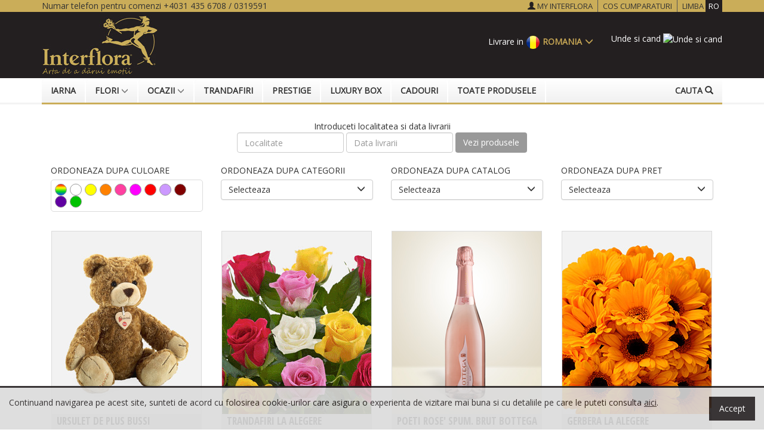

--- FILE ---
content_type: text/html; charset=utf-8
request_url: https://www.interflora.ro/Catalog/Romania/Primavara-2018
body_size: 542350
content:

<!DOCTYPE html>
<html lang="ro">
<head>
    <meta charset="utf-8" /><script type="text/javascript">window.NREUM||(NREUM={});NREUM.info = {"beacon":"bam.eu01.nr-data.net","errorBeacon":"bam.eu01.nr-data.net","licenseKey":"NRJS-70b489dd5d31ec1a29a","applicationID":"377118136","transactionName":"MhBSZQoZCxdXUkdYCQtafWc7VyYFQlBfXgEmGl5FChcJCFNDHHgIARBI","queueTime":0,"applicationTime":1299,"agent":"","atts":""}</script><script type="text/javascript">(window.NREUM||(NREUM={})).init={privacy:{cookies_enabled:true},ajax:{deny_list:["bam.eu01.nr-data.net"]},feature_flags:["soft_nav"],distributed_tracing:{enabled:true}};(window.NREUM||(NREUM={})).loader_config={agentID:"538465707",accountID:"3764240",trustKey:"3764240",xpid:"VwEBVVRXCBADU1ZTBgkGVVI=",licenseKey:"NRJS-70b489dd5d31ec1a29a",applicationID:"377118136",browserID:"538465707"};;/*! For license information please see nr-loader-spa-1.308.0.min.js.LICENSE.txt */
(()=>{var e,t,r={384:(e,t,r)=>{"use strict";r.d(t,{NT:()=>a,US:()=>u,Zm:()=>o,bQ:()=>d,dV:()=>c,pV:()=>l});var n=r(6154),i=r(1863),s=r(1910);const a={beacon:"bam.nr-data.net",errorBeacon:"bam.nr-data.net"};function o(){return n.gm.NREUM||(n.gm.NREUM={}),void 0===n.gm.newrelic&&(n.gm.newrelic=n.gm.NREUM),n.gm.NREUM}function c(){let e=o();return e.o||(e.o={ST:n.gm.setTimeout,SI:n.gm.setImmediate||n.gm.setInterval,CT:n.gm.clearTimeout,XHR:n.gm.XMLHttpRequest,REQ:n.gm.Request,EV:n.gm.Event,PR:n.gm.Promise,MO:n.gm.MutationObserver,FETCH:n.gm.fetch,WS:n.gm.WebSocket},(0,s.i)(...Object.values(e.o))),e}function d(e,t){let r=o();r.initializedAgents??={},t.initializedAt={ms:(0,i.t)(),date:new Date},r.initializedAgents[e]=t}function u(e,t){o()[e]=t}function l(){return function(){let e=o();const t=e.info||{};e.info={beacon:a.beacon,errorBeacon:a.errorBeacon,...t}}(),function(){let e=o();const t=e.init||{};e.init={...t}}(),c(),function(){let e=o();const t=e.loader_config||{};e.loader_config={...t}}(),o()}},782:(e,t,r)=>{"use strict";r.d(t,{T:()=>n});const n=r(860).K7.pageViewTiming},860:(e,t,r)=>{"use strict";r.d(t,{$J:()=>u,K7:()=>c,P3:()=>d,XX:()=>i,Yy:()=>o,df:()=>s,qY:()=>n,v4:()=>a});const n="events",i="jserrors",s="browser/blobs",a="rum",o="browser/logs",c={ajax:"ajax",genericEvents:"generic_events",jserrors:i,logging:"logging",metrics:"metrics",pageAction:"page_action",pageViewEvent:"page_view_event",pageViewTiming:"page_view_timing",sessionReplay:"session_replay",sessionTrace:"session_trace",softNav:"soft_navigations",spa:"spa"},d={[c.pageViewEvent]:1,[c.pageViewTiming]:2,[c.metrics]:3,[c.jserrors]:4,[c.spa]:5,[c.ajax]:6,[c.sessionTrace]:7,[c.softNav]:8,[c.sessionReplay]:9,[c.logging]:10,[c.genericEvents]:11},u={[c.pageViewEvent]:a,[c.pageViewTiming]:n,[c.ajax]:n,[c.spa]:n,[c.softNav]:n,[c.metrics]:i,[c.jserrors]:i,[c.sessionTrace]:s,[c.sessionReplay]:s,[c.logging]:o,[c.genericEvents]:"ins"}},944:(e,t,r)=>{"use strict";r.d(t,{R:()=>i});var n=r(3241);function i(e,t){"function"==typeof console.debug&&(console.debug("New Relic Warning: https://github.com/newrelic/newrelic-browser-agent/blob/main/docs/warning-codes.md#".concat(e),t),(0,n.W)({agentIdentifier:null,drained:null,type:"data",name:"warn",feature:"warn",data:{code:e,secondary:t}}))}},993:(e,t,r)=>{"use strict";r.d(t,{A$:()=>s,ET:()=>a,TZ:()=>o,p_:()=>i});var n=r(860);const i={ERROR:"ERROR",WARN:"WARN",INFO:"INFO",DEBUG:"DEBUG",TRACE:"TRACE"},s={OFF:0,ERROR:1,WARN:2,INFO:3,DEBUG:4,TRACE:5},a="log",o=n.K7.logging},1541:(e,t,r)=>{"use strict";r.d(t,{U:()=>i,f:()=>n});const n={MFE:"MFE",BA:"BA"};function i(e,t){if(2!==t?.harvestEndpointVersion)return{};const r=t.agentRef.runtime.appMetadata.agents[0].entityGuid;return e?{"source.id":e.id,"source.name":e.name,"source.type":e.type,"parent.id":e.parent?.id||r,"parent.type":e.parent?.type||n.BA}:{"entity.guid":r,appId:t.agentRef.info.applicationID}}},1687:(e,t,r)=>{"use strict";r.d(t,{Ak:()=>d,Ze:()=>h,x3:()=>u});var n=r(3241),i=r(7836),s=r(3606),a=r(860),o=r(2646);const c={};function d(e,t){const r={staged:!1,priority:a.P3[t]||0};l(e),c[e].get(t)||c[e].set(t,r)}function u(e,t){e&&c[e]&&(c[e].get(t)&&c[e].delete(t),p(e,t,!1),c[e].size&&f(e))}function l(e){if(!e)throw new Error("agentIdentifier required");c[e]||(c[e]=new Map)}function h(e="",t="feature",r=!1){if(l(e),!e||!c[e].get(t)||r)return p(e,t);c[e].get(t).staged=!0,f(e)}function f(e){const t=Array.from(c[e]);t.every(([e,t])=>t.staged)&&(t.sort((e,t)=>e[1].priority-t[1].priority),t.forEach(([t])=>{c[e].delete(t),p(e,t)}))}function p(e,t,r=!0){const a=e?i.ee.get(e):i.ee,c=s.i.handlers;if(!a.aborted&&a.backlog&&c){if((0,n.W)({agentIdentifier:e,type:"lifecycle",name:"drain",feature:t}),r){const e=a.backlog[t],r=c[t];if(r){for(let t=0;e&&t<e.length;++t)g(e[t],r);Object.entries(r).forEach(([e,t])=>{Object.values(t||{}).forEach(t=>{t[0]?.on&&t[0]?.context()instanceof o.y&&t[0].on(e,t[1])})})}}a.isolatedBacklog||delete c[t],a.backlog[t]=null,a.emit("drain-"+t,[])}}function g(e,t){var r=e[1];Object.values(t[r]||{}).forEach(t=>{var r=e[0];if(t[0]===r){var n=t[1],i=e[3],s=e[2];n.apply(i,s)}})}},1738:(e,t,r)=>{"use strict";r.d(t,{U:()=>f,Y:()=>h});var n=r(3241),i=r(9908),s=r(1863),a=r(944),o=r(5701),c=r(3969),d=r(8362),u=r(860),l=r(4261);function h(e,t,r,s){const h=s||r;!h||h[e]&&h[e]!==d.d.prototype[e]||(h[e]=function(){(0,i.p)(c.xV,["API/"+e+"/called"],void 0,u.K7.metrics,r.ee),(0,n.W)({agentIdentifier:r.agentIdentifier,drained:!!o.B?.[r.agentIdentifier],type:"data",name:"api",feature:l.Pl+e,data:{}});try{return t.apply(this,arguments)}catch(e){(0,a.R)(23,e)}})}function f(e,t,r,n,a){const o=e.info;null===r?delete o.jsAttributes[t]:o.jsAttributes[t]=r,(a||null===r)&&(0,i.p)(l.Pl+n,[(0,s.t)(),t,r],void 0,"session",e.ee)}},1741:(e,t,r)=>{"use strict";r.d(t,{W:()=>s});var n=r(944),i=r(4261);class s{#e(e,...t){if(this[e]!==s.prototype[e])return this[e](...t);(0,n.R)(35,e)}addPageAction(e,t){return this.#e(i.hG,e,t)}register(e){return this.#e(i.eY,e)}recordCustomEvent(e,t){return this.#e(i.fF,e,t)}setPageViewName(e,t){return this.#e(i.Fw,e,t)}setCustomAttribute(e,t,r){return this.#e(i.cD,e,t,r)}noticeError(e,t){return this.#e(i.o5,e,t)}setUserId(e,t=!1){return this.#e(i.Dl,e,t)}setApplicationVersion(e){return this.#e(i.nb,e)}setErrorHandler(e){return this.#e(i.bt,e)}addRelease(e,t){return this.#e(i.k6,e,t)}log(e,t){return this.#e(i.$9,e,t)}start(){return this.#e(i.d3)}finished(e){return this.#e(i.BL,e)}recordReplay(){return this.#e(i.CH)}pauseReplay(){return this.#e(i.Tb)}addToTrace(e){return this.#e(i.U2,e)}setCurrentRouteName(e){return this.#e(i.PA,e)}interaction(e){return this.#e(i.dT,e)}wrapLogger(e,t,r){return this.#e(i.Wb,e,t,r)}measure(e,t){return this.#e(i.V1,e,t)}consent(e){return this.#e(i.Pv,e)}}},1863:(e,t,r)=>{"use strict";function n(){return Math.floor(performance.now())}r.d(t,{t:()=>n})},1910:(e,t,r)=>{"use strict";r.d(t,{i:()=>s});var n=r(944);const i=new Map;function s(...e){return e.every(e=>{if(i.has(e))return i.get(e);const t="function"==typeof e?e.toString():"",r=t.includes("[native code]"),s=t.includes("nrWrapper");return r||s||(0,n.R)(64,e?.name||t),i.set(e,r),r})}},2555:(e,t,r)=>{"use strict";r.d(t,{D:()=>o,f:()=>a});var n=r(384),i=r(8122);const s={beacon:n.NT.beacon,errorBeacon:n.NT.errorBeacon,licenseKey:void 0,applicationID:void 0,sa:void 0,queueTime:void 0,applicationTime:void 0,ttGuid:void 0,user:void 0,account:void 0,product:void 0,extra:void 0,jsAttributes:{},userAttributes:void 0,atts:void 0,transactionName:void 0,tNamePlain:void 0};function a(e){try{return!!e.licenseKey&&!!e.errorBeacon&&!!e.applicationID}catch(e){return!1}}const o=e=>(0,i.a)(e,s)},2614:(e,t,r)=>{"use strict";r.d(t,{BB:()=>a,H3:()=>n,g:()=>d,iL:()=>c,tS:()=>o,uh:()=>i,wk:()=>s});const n="NRBA",i="SESSION",s=144e5,a=18e5,o={STARTED:"session-started",PAUSE:"session-pause",RESET:"session-reset",RESUME:"session-resume",UPDATE:"session-update"},c={SAME_TAB:"same-tab",CROSS_TAB:"cross-tab"},d={OFF:0,FULL:1,ERROR:2}},2646:(e,t,r)=>{"use strict";r.d(t,{y:()=>n});class n{constructor(e){this.contextId=e}}},2843:(e,t,r)=>{"use strict";r.d(t,{G:()=>s,u:()=>i});var n=r(3878);function i(e,t=!1,r,i){(0,n.DD)("visibilitychange",function(){if(t)return void("hidden"===document.visibilityState&&e());e(document.visibilityState)},r,i)}function s(e,t,r){(0,n.sp)("pagehide",e,t,r)}},3241:(e,t,r)=>{"use strict";r.d(t,{W:()=>s});var n=r(6154);const i="newrelic";function s(e={}){try{n.gm.dispatchEvent(new CustomEvent(i,{detail:e}))}catch(e){}}},3304:(e,t,r)=>{"use strict";r.d(t,{A:()=>s});var n=r(7836);const i=()=>{const e=new WeakSet;return(t,r)=>{if("object"==typeof r&&null!==r){if(e.has(r))return;e.add(r)}return r}};function s(e){try{return JSON.stringify(e,i())??""}catch(e){try{n.ee.emit("internal-error",[e])}catch(e){}return""}}},3333:(e,t,r)=>{"use strict";r.d(t,{$v:()=>u,TZ:()=>n,Xh:()=>c,Zp:()=>i,kd:()=>d,mq:()=>o,nf:()=>a,qN:()=>s});const n=r(860).K7.genericEvents,i=["auxclick","click","copy","keydown","paste","scrollend"],s=["focus","blur"],a=4,o=1e3,c=2e3,d=["PageAction","UserAction","BrowserPerformance"],u={RESOURCES:"experimental.resources",REGISTER:"register"}},3434:(e,t,r)=>{"use strict";r.d(t,{Jt:()=>s,YM:()=>d});var n=r(7836),i=r(5607);const s="nr@original:".concat(i.W),a=50;var o=Object.prototype.hasOwnProperty,c=!1;function d(e,t){return e||(e=n.ee),r.inPlace=function(e,t,n,i,s){n||(n="");const a="-"===n.charAt(0);for(let o=0;o<t.length;o++){const c=t[o],d=e[c];l(d)||(e[c]=r(d,a?c+n:n,i,c,s))}},r.flag=s,r;function r(t,r,n,c,d){return l(t)?t:(r||(r=""),nrWrapper[s]=t,function(e,t,r){if(Object.defineProperty&&Object.keys)try{return Object.keys(e).forEach(function(r){Object.defineProperty(t,r,{get:function(){return e[r]},set:function(t){return e[r]=t,t}})}),t}catch(e){u([e],r)}for(var n in e)o.call(e,n)&&(t[n]=e[n])}(t,nrWrapper,e),nrWrapper);function nrWrapper(){var s,o,l,h;let f;try{o=this,s=[...arguments],l="function"==typeof n?n(s,o):n||{}}catch(t){u([t,"",[s,o,c],l],e)}i(r+"start",[s,o,c],l,d);const p=performance.now();let g;try{return h=t.apply(o,s),g=performance.now(),h}catch(e){throw g=performance.now(),i(r+"err",[s,o,e],l,d),f=e,f}finally{const e=g-p,t={start:p,end:g,duration:e,isLongTask:e>=a,methodName:c,thrownError:f};t.isLongTask&&i("long-task",[t,o],l,d),i(r+"end",[s,o,h],l,d)}}}function i(r,n,i,s){if(!c||t){var a=c;c=!0;try{e.emit(r,n,i,t,s)}catch(t){u([t,r,n,i],e)}c=a}}}function u(e,t){t||(t=n.ee);try{t.emit("internal-error",e)}catch(e){}}function l(e){return!(e&&"function"==typeof e&&e.apply&&!e[s])}},3606:(e,t,r)=>{"use strict";r.d(t,{i:()=>s});var n=r(9908);s.on=a;var i=s.handlers={};function s(e,t,r,s){a(s||n.d,i,e,t,r)}function a(e,t,r,i,s){s||(s="feature"),e||(e=n.d);var a=t[s]=t[s]||{};(a[r]=a[r]||[]).push([e,i])}},3738:(e,t,r)=>{"use strict";r.d(t,{He:()=>i,Kp:()=>o,Lc:()=>d,Rz:()=>u,TZ:()=>n,bD:()=>s,d3:()=>a,jx:()=>l,sl:()=>h,uP:()=>c});const n=r(860).K7.sessionTrace,i="bstResource",s="resource",a="-start",o="-end",c="fn"+a,d="fn"+o,u="pushState",l=1e3,h=3e4},3785:(e,t,r)=>{"use strict";r.d(t,{R:()=>c,b:()=>d});var n=r(9908),i=r(1863),s=r(860),a=r(3969),o=r(993);function c(e,t,r={},c=o.p_.INFO,d=!0,u,l=(0,i.t)()){(0,n.p)(a.xV,["API/logging/".concat(c.toLowerCase(),"/called")],void 0,s.K7.metrics,e),(0,n.p)(o.ET,[l,t,r,c,d,u],void 0,s.K7.logging,e)}function d(e){return"string"==typeof e&&Object.values(o.p_).some(t=>t===e.toUpperCase().trim())}},3878:(e,t,r)=>{"use strict";function n(e,t){return{capture:e,passive:!1,signal:t}}function i(e,t,r=!1,i){window.addEventListener(e,t,n(r,i))}function s(e,t,r=!1,i){document.addEventListener(e,t,n(r,i))}r.d(t,{DD:()=>s,jT:()=>n,sp:()=>i})},3962:(e,t,r)=>{"use strict";r.d(t,{AM:()=>a,O2:()=>l,OV:()=>s,Qu:()=>h,TZ:()=>c,ih:()=>f,pP:()=>o,t1:()=>u,tC:()=>i,wD:()=>d});var n=r(860);const i=["click","keydown","submit"],s="popstate",a="api",o="initialPageLoad",c=n.K7.softNav,d=5e3,u=500,l={INITIAL_PAGE_LOAD:"",ROUTE_CHANGE:1,UNSPECIFIED:2},h={INTERACTION:1,AJAX:2,CUSTOM_END:3,CUSTOM_TRACER:4},f={IP:"in progress",PF:"pending finish",FIN:"finished",CAN:"cancelled"}},3969:(e,t,r)=>{"use strict";r.d(t,{TZ:()=>n,XG:()=>o,rs:()=>i,xV:()=>a,z_:()=>s});const n=r(860).K7.metrics,i="sm",s="cm",a="storeSupportabilityMetrics",o="storeEventMetrics"},4234:(e,t,r)=>{"use strict";r.d(t,{W:()=>s});var n=r(7836),i=r(1687);class s{constructor(e,t){this.agentIdentifier=e,this.ee=n.ee.get(e),this.featureName=t,this.blocked=!1}deregisterDrain(){(0,i.x3)(this.agentIdentifier,this.featureName)}}},4261:(e,t,r)=>{"use strict";r.d(t,{$9:()=>u,BL:()=>c,CH:()=>p,Dl:()=>R,Fw:()=>w,PA:()=>v,Pl:()=>n,Pv:()=>A,Tb:()=>h,U2:()=>a,V1:()=>E,Wb:()=>T,bt:()=>y,cD:()=>b,d3:()=>x,dT:()=>d,eY:()=>g,fF:()=>f,hG:()=>s,hw:()=>i,k6:()=>o,nb:()=>m,o5:()=>l});const n="api-",i=n+"ixn-",s="addPageAction",a="addToTrace",o="addRelease",c="finished",d="interaction",u="log",l="noticeError",h="pauseReplay",f="recordCustomEvent",p="recordReplay",g="register",m="setApplicationVersion",v="setCurrentRouteName",b="setCustomAttribute",y="setErrorHandler",w="setPageViewName",R="setUserId",x="start",T="wrapLogger",E="measure",A="consent"},5205:(e,t,r)=>{"use strict";r.d(t,{j:()=>S});var n=r(384),i=r(1741);var s=r(2555),a=r(3333);const o=e=>{if(!e||"string"!=typeof e)return!1;try{document.createDocumentFragment().querySelector(e)}catch{return!1}return!0};var c=r(2614),d=r(944),u=r(8122);const l="[data-nr-mask]",h=e=>(0,u.a)(e,(()=>{const e={feature_flags:[],experimental:{allow_registered_children:!1,resources:!1},mask_selector:"*",block_selector:"[data-nr-block]",mask_input_options:{color:!1,date:!1,"datetime-local":!1,email:!1,month:!1,number:!1,range:!1,search:!1,tel:!1,text:!1,time:!1,url:!1,week:!1,textarea:!1,select:!1,password:!0}};return{ajax:{deny_list:void 0,block_internal:!0,enabled:!0,autoStart:!0},api:{get allow_registered_children(){return e.feature_flags.includes(a.$v.REGISTER)||e.experimental.allow_registered_children},set allow_registered_children(t){e.experimental.allow_registered_children=t},duplicate_registered_data:!1},browser_consent_mode:{enabled:!1},distributed_tracing:{enabled:void 0,exclude_newrelic_header:void 0,cors_use_newrelic_header:void 0,cors_use_tracecontext_headers:void 0,allowed_origins:void 0},get feature_flags(){return e.feature_flags},set feature_flags(t){e.feature_flags=t},generic_events:{enabled:!0,autoStart:!0},harvest:{interval:30},jserrors:{enabled:!0,autoStart:!0},logging:{enabled:!0,autoStart:!0},metrics:{enabled:!0,autoStart:!0},obfuscate:void 0,page_action:{enabled:!0},page_view_event:{enabled:!0,autoStart:!0},page_view_timing:{enabled:!0,autoStart:!0},performance:{capture_marks:!1,capture_measures:!1,capture_detail:!0,resources:{get enabled(){return e.feature_flags.includes(a.$v.RESOURCES)||e.experimental.resources},set enabled(t){e.experimental.resources=t},asset_types:[],first_party_domains:[],ignore_newrelic:!0}},privacy:{cookies_enabled:!0},proxy:{assets:void 0,beacon:void 0},session:{expiresMs:c.wk,inactiveMs:c.BB},session_replay:{autoStart:!0,enabled:!1,preload:!1,sampling_rate:10,error_sampling_rate:100,collect_fonts:!1,inline_images:!1,fix_stylesheets:!0,mask_all_inputs:!0,get mask_text_selector(){return e.mask_selector},set mask_text_selector(t){o(t)?e.mask_selector="".concat(t,",").concat(l):""===t||null===t?e.mask_selector=l:(0,d.R)(5,t)},get block_class(){return"nr-block"},get ignore_class(){return"nr-ignore"},get mask_text_class(){return"nr-mask"},get block_selector(){return e.block_selector},set block_selector(t){o(t)?e.block_selector+=",".concat(t):""!==t&&(0,d.R)(6,t)},get mask_input_options(){return e.mask_input_options},set mask_input_options(t){t&&"object"==typeof t?e.mask_input_options={...t,password:!0}:(0,d.R)(7,t)}},session_trace:{enabled:!0,autoStart:!0},soft_navigations:{enabled:!0,autoStart:!0},spa:{enabled:!0,autoStart:!0},ssl:void 0,user_actions:{enabled:!0,elementAttributes:["id","className","tagName","type"]}}})());var f=r(6154),p=r(9324);let g=0;const m={buildEnv:p.F3,distMethod:p.Xs,version:p.xv,originTime:f.WN},v={consented:!1},b={appMetadata:{},get consented(){return this.session?.state?.consent||v.consented},set consented(e){v.consented=e},customTransaction:void 0,denyList:void 0,disabled:!1,harvester:void 0,isolatedBacklog:!1,isRecording:!1,loaderType:void 0,maxBytes:3e4,obfuscator:void 0,onerror:void 0,ptid:void 0,releaseIds:{},session:void 0,timeKeeper:void 0,registeredEntities:[],jsAttributesMetadata:{bytes:0},get harvestCount(){return++g}},y=e=>{const t=(0,u.a)(e,b),r=Object.keys(m).reduce((e,t)=>(e[t]={value:m[t],writable:!1,configurable:!0,enumerable:!0},e),{});return Object.defineProperties(t,r)};var w=r(5701);const R=e=>{const t=e.startsWith("http");e+="/",r.p=t?e:"https://"+e};var x=r(7836),T=r(3241);const E={accountID:void 0,trustKey:void 0,agentID:void 0,licenseKey:void 0,applicationID:void 0,xpid:void 0},A=e=>(0,u.a)(e,E),_=new Set;function S(e,t={},r,a){let{init:o,info:c,loader_config:d,runtime:u={},exposed:l=!0}=t;if(!c){const e=(0,n.pV)();o=e.init,c=e.info,d=e.loader_config}e.init=h(o||{}),e.loader_config=A(d||{}),c.jsAttributes??={},f.bv&&(c.jsAttributes.isWorker=!0),e.info=(0,s.D)(c);const p=e.init,g=[c.beacon,c.errorBeacon];_.has(e.agentIdentifier)||(p.proxy.assets&&(R(p.proxy.assets),g.push(p.proxy.assets)),p.proxy.beacon&&g.push(p.proxy.beacon),e.beacons=[...g],function(e){const t=(0,n.pV)();Object.getOwnPropertyNames(i.W.prototype).forEach(r=>{const n=i.W.prototype[r];if("function"!=typeof n||"constructor"===n)return;let s=t[r];e[r]&&!1!==e.exposed&&"micro-agent"!==e.runtime?.loaderType&&(t[r]=(...t)=>{const n=e[r](...t);return s?s(...t):n})})}(e),(0,n.US)("activatedFeatures",w.B)),u.denyList=[...p.ajax.deny_list||[],...p.ajax.block_internal?g:[]],u.ptid=e.agentIdentifier,u.loaderType=r,e.runtime=y(u),_.has(e.agentIdentifier)||(e.ee=x.ee.get(e.agentIdentifier),e.exposed=l,(0,T.W)({agentIdentifier:e.agentIdentifier,drained:!!w.B?.[e.agentIdentifier],type:"lifecycle",name:"initialize",feature:void 0,data:e.config})),_.add(e.agentIdentifier)}},5270:(e,t,r)=>{"use strict";r.d(t,{Aw:()=>a,SR:()=>s,rF:()=>o});var n=r(384),i=r(7767);function s(e){return!!(0,n.dV)().o.MO&&(0,i.V)(e)&&!0===e?.session_trace.enabled}function a(e){return!0===e?.session_replay.preload&&s(e)}function o(e,t){try{if("string"==typeof t?.type){if("password"===t.type.toLowerCase())return"*".repeat(e?.length||0);if(void 0!==t?.dataset?.nrUnmask||t?.classList?.contains("nr-unmask"))return e}}catch(e){}return"string"==typeof e?e.replace(/[\S]/g,"*"):"*".repeat(e?.length||0)}},5289:(e,t,r)=>{"use strict";r.d(t,{GG:()=>a,Qr:()=>c,sB:()=>o});var n=r(3878),i=r(6389);function s(){return"undefined"==typeof document||"complete"===document.readyState}function a(e,t){if(s())return e();const r=(0,i.J)(e),a=setInterval(()=>{s()&&(clearInterval(a),r())},500);(0,n.sp)("load",r,t)}function o(e){if(s())return e();(0,n.DD)("DOMContentLoaded",e)}function c(e){if(s())return e();(0,n.sp)("popstate",e)}},5607:(e,t,r)=>{"use strict";r.d(t,{W:()=>n});const n=(0,r(9566).bz)()},5701:(e,t,r)=>{"use strict";r.d(t,{B:()=>s,t:()=>a});var n=r(3241);const i=new Set,s={};function a(e,t){const r=t.agentIdentifier;s[r]??={},e&&"object"==typeof e&&(i.has(r)||(t.ee.emit("rumresp",[e]),s[r]=e,i.add(r),(0,n.W)({agentIdentifier:r,loaded:!0,drained:!0,type:"lifecycle",name:"load",feature:void 0,data:e})))}},6154:(e,t,r)=>{"use strict";r.d(t,{OF:()=>d,RI:()=>i,WN:()=>h,bv:()=>s,eN:()=>f,gm:()=>a,lR:()=>l,m:()=>c,mw:()=>o,sb:()=>u});var n=r(1863);const i="undefined"!=typeof window&&!!window.document,s="undefined"!=typeof WorkerGlobalScope&&("undefined"!=typeof self&&self instanceof WorkerGlobalScope&&self.navigator instanceof WorkerNavigator||"undefined"!=typeof globalThis&&globalThis instanceof WorkerGlobalScope&&globalThis.navigator instanceof WorkerNavigator),a=i?window:"undefined"!=typeof WorkerGlobalScope&&("undefined"!=typeof self&&self instanceof WorkerGlobalScope&&self||"undefined"!=typeof globalThis&&globalThis instanceof WorkerGlobalScope&&globalThis),o=Boolean("hidden"===a?.document?.visibilityState),c=""+a?.location,d=/iPad|iPhone|iPod/.test(a.navigator?.userAgent),u=d&&"undefined"==typeof SharedWorker,l=(()=>{const e=a.navigator?.userAgent?.match(/Firefox[/\s](\d+\.\d+)/);return Array.isArray(e)&&e.length>=2?+e[1]:0})(),h=Date.now()-(0,n.t)(),f=()=>"undefined"!=typeof PerformanceNavigationTiming&&a?.performance?.getEntriesByType("navigation")?.[0]?.responseStart},6344:(e,t,r)=>{"use strict";r.d(t,{BB:()=>u,Qb:()=>l,TZ:()=>i,Ug:()=>a,Vh:()=>s,_s:()=>o,bc:()=>d,yP:()=>c});var n=r(2614);const i=r(860).K7.sessionReplay,s="errorDuringReplay",a=.12,o={DomContentLoaded:0,Load:1,FullSnapshot:2,IncrementalSnapshot:3,Meta:4,Custom:5},c={[n.g.ERROR]:15e3,[n.g.FULL]:3e5,[n.g.OFF]:0},d={RESET:{message:"Session was reset",sm:"Reset"},IMPORT:{message:"Recorder failed to import",sm:"Import"},TOO_MANY:{message:"429: Too Many Requests",sm:"Too-Many"},TOO_BIG:{message:"Payload was too large",sm:"Too-Big"},CROSS_TAB:{message:"Session Entity was set to OFF on another tab",sm:"Cross-Tab"},ENTITLEMENTS:{message:"Session Replay is not allowed and will not be started",sm:"Entitlement"}},u=5e3,l={API:"api",RESUME:"resume",SWITCH_TO_FULL:"switchToFull",INITIALIZE:"initialize",PRELOAD:"preload"}},6389:(e,t,r)=>{"use strict";function n(e,t=500,r={}){const n=r?.leading||!1;let i;return(...r)=>{n&&void 0===i&&(e.apply(this,r),i=setTimeout(()=>{i=clearTimeout(i)},t)),n||(clearTimeout(i),i=setTimeout(()=>{e.apply(this,r)},t))}}function i(e){let t=!1;return(...r)=>{t||(t=!0,e.apply(this,r))}}r.d(t,{J:()=>i,s:()=>n})},6630:(e,t,r)=>{"use strict";r.d(t,{T:()=>n});const n=r(860).K7.pageViewEvent},6774:(e,t,r)=>{"use strict";r.d(t,{T:()=>n});const n=r(860).K7.jserrors},7295:(e,t,r)=>{"use strict";r.d(t,{Xv:()=>a,gX:()=>i,iW:()=>s});var n=[];function i(e){if(!e||s(e))return!1;if(0===n.length)return!0;if("*"===n[0].hostname)return!1;for(var t=0;t<n.length;t++){var r=n[t];if(r.hostname.test(e.hostname)&&r.pathname.test(e.pathname))return!1}return!0}function s(e){return void 0===e.hostname}function a(e){if(n=[],e&&e.length)for(var t=0;t<e.length;t++){let r=e[t];if(!r)continue;if("*"===r)return void(n=[{hostname:"*"}]);0===r.indexOf("http://")?r=r.substring(7):0===r.indexOf("https://")&&(r=r.substring(8));const i=r.indexOf("/");let s,a;i>0?(s=r.substring(0,i),a=r.substring(i)):(s=r,a="*");let[c]=s.split(":");n.push({hostname:o(c),pathname:o(a,!0)})}}function o(e,t=!1){const r=e.replace(/[.+?^${}()|[\]\\]/g,e=>"\\"+e).replace(/\*/g,".*?");return new RegExp((t?"^":"")+r+"$")}},7485:(e,t,r)=>{"use strict";r.d(t,{D:()=>i});var n=r(6154);function i(e){if(0===(e||"").indexOf("data:"))return{protocol:"data"};try{const t=new URL(e,location.href),r={port:t.port,hostname:t.hostname,pathname:t.pathname,search:t.search,protocol:t.protocol.slice(0,t.protocol.indexOf(":")),sameOrigin:t.protocol===n.gm?.location?.protocol&&t.host===n.gm?.location?.host};return r.port&&""!==r.port||("http:"===t.protocol&&(r.port="80"),"https:"===t.protocol&&(r.port="443")),r.pathname&&""!==r.pathname?r.pathname.startsWith("/")||(r.pathname="/".concat(r.pathname)):r.pathname="/",r}catch(e){return{}}}},7699:(e,t,r)=>{"use strict";r.d(t,{It:()=>s,KC:()=>o,No:()=>i,qh:()=>a});var n=r(860);const i=16e3,s=1e6,a="SESSION_ERROR",o={[n.K7.logging]:!0,[n.K7.genericEvents]:!1,[n.K7.jserrors]:!1,[n.K7.ajax]:!1}},7767:(e,t,r)=>{"use strict";r.d(t,{V:()=>i});var n=r(6154);const i=e=>n.RI&&!0===e?.privacy.cookies_enabled},7836:(e,t,r)=>{"use strict";r.d(t,{P:()=>o,ee:()=>c});var n=r(384),i=r(8990),s=r(2646),a=r(5607);const o="nr@context:".concat(a.W),c=function e(t,r){var n={},a={},u={},l=!1;try{l=16===r.length&&d.initializedAgents?.[r]?.runtime.isolatedBacklog}catch(e){}var h={on:p,addEventListener:p,removeEventListener:function(e,t){var r=n[e];if(!r)return;for(var i=0;i<r.length;i++)r[i]===t&&r.splice(i,1)},emit:function(e,r,n,i,s){!1!==s&&(s=!0);if(c.aborted&&!i)return;t&&s&&t.emit(e,r,n);var o=f(n);g(e).forEach(e=>{e.apply(o,r)});var d=v()[a[e]];d&&d.push([h,e,r,o]);return o},get:m,listeners:g,context:f,buffer:function(e,t){const r=v();if(t=t||"feature",h.aborted)return;Object.entries(e||{}).forEach(([e,n])=>{a[n]=t,t in r||(r[t]=[])})},abort:function(){h._aborted=!0,Object.keys(h.backlog).forEach(e=>{delete h.backlog[e]})},isBuffering:function(e){return!!v()[a[e]]},debugId:r,backlog:l?{}:t&&"object"==typeof t.backlog?t.backlog:{},isolatedBacklog:l};return Object.defineProperty(h,"aborted",{get:()=>{let e=h._aborted||!1;return e||(t&&(e=t.aborted),e)}}),h;function f(e){return e&&e instanceof s.y?e:e?(0,i.I)(e,o,()=>new s.y(o)):new s.y(o)}function p(e,t){n[e]=g(e).concat(t)}function g(e){return n[e]||[]}function m(t){return u[t]=u[t]||e(h,t)}function v(){return h.backlog}}(void 0,"globalEE"),d=(0,n.Zm)();d.ee||(d.ee=c)},8122:(e,t,r)=>{"use strict";r.d(t,{a:()=>i});var n=r(944);function i(e,t){try{if(!e||"object"!=typeof e)return(0,n.R)(3);if(!t||"object"!=typeof t)return(0,n.R)(4);const r=Object.create(Object.getPrototypeOf(t),Object.getOwnPropertyDescriptors(t)),s=0===Object.keys(r).length?e:r;for(let a in s)if(void 0!==e[a])try{if(null===e[a]){r[a]=null;continue}Array.isArray(e[a])&&Array.isArray(t[a])?r[a]=Array.from(new Set([...e[a],...t[a]])):"object"==typeof e[a]&&"object"==typeof t[a]?r[a]=i(e[a],t[a]):r[a]=e[a]}catch(e){r[a]||(0,n.R)(1,e)}return r}catch(e){(0,n.R)(2,e)}}},8139:(e,t,r)=>{"use strict";r.d(t,{u:()=>h});var n=r(7836),i=r(3434),s=r(8990),a=r(6154);const o={},c=a.gm.XMLHttpRequest,d="addEventListener",u="removeEventListener",l="nr@wrapped:".concat(n.P);function h(e){var t=function(e){return(e||n.ee).get("events")}(e);if(o[t.debugId]++)return t;o[t.debugId]=1;var r=(0,i.YM)(t,!0);function h(e){r.inPlace(e,[d,u],"-",p)}function p(e,t){return e[1]}return"getPrototypeOf"in Object&&(a.RI&&f(document,h),c&&f(c.prototype,h),f(a.gm,h)),t.on(d+"-start",function(e,t){var n=e[1];if(null!==n&&("function"==typeof n||"object"==typeof n)&&"newrelic"!==e[0]){var i=(0,s.I)(n,l,function(){var e={object:function(){if("function"!=typeof n.handleEvent)return;return n.handleEvent.apply(n,arguments)},function:n}[typeof n];return e?r(e,"fn-",null,e.name||"anonymous"):n});this.wrapped=e[1]=i}}),t.on(u+"-start",function(e){e[1]=this.wrapped||e[1]}),t}function f(e,t,...r){let n=e;for(;"object"==typeof n&&!Object.prototype.hasOwnProperty.call(n,d);)n=Object.getPrototypeOf(n);n&&t(n,...r)}},8362:(e,t,r)=>{"use strict";r.d(t,{d:()=>s});var n=r(9566),i=r(1741);class s extends i.W{agentIdentifier=(0,n.LA)(16)}},8374:(e,t,r)=>{r.nc=(()=>{try{return document?.currentScript?.nonce}catch(e){}return""})()},8990:(e,t,r)=>{"use strict";r.d(t,{I:()=>i});var n=Object.prototype.hasOwnProperty;function i(e,t,r){if(n.call(e,t))return e[t];var i=r();if(Object.defineProperty&&Object.keys)try{return Object.defineProperty(e,t,{value:i,writable:!0,enumerable:!1}),i}catch(e){}return e[t]=i,i}},9119:(e,t,r)=>{"use strict";r.d(t,{L:()=>s});var n=/([^?#]*)[^#]*(#[^?]*|$).*/,i=/([^?#]*)().*/;function s(e,t){return e?e.replace(t?n:i,"$1$2"):e}},9300:(e,t,r)=>{"use strict";r.d(t,{T:()=>n});const n=r(860).K7.ajax},9324:(e,t,r)=>{"use strict";r.d(t,{AJ:()=>a,F3:()=>i,Xs:()=>s,Yq:()=>o,xv:()=>n});const n="1.308.0",i="PROD",s="CDN",a="@newrelic/rrweb",o="1.0.1"},9566:(e,t,r)=>{"use strict";r.d(t,{LA:()=>o,ZF:()=>c,bz:()=>a,el:()=>d});var n=r(6154);const i="xxxxxxxx-xxxx-4xxx-yxxx-xxxxxxxxxxxx";function s(e,t){return e?15&e[t]:16*Math.random()|0}function a(){const e=n.gm?.crypto||n.gm?.msCrypto;let t,r=0;return e&&e.getRandomValues&&(t=e.getRandomValues(new Uint8Array(30))),i.split("").map(e=>"x"===e?s(t,r++).toString(16):"y"===e?(3&s()|8).toString(16):e).join("")}function o(e){const t=n.gm?.crypto||n.gm?.msCrypto;let r,i=0;t&&t.getRandomValues&&(r=t.getRandomValues(new Uint8Array(e)));const a=[];for(var o=0;o<e;o++)a.push(s(r,i++).toString(16));return a.join("")}function c(){return o(16)}function d(){return o(32)}},9908:(e,t,r)=>{"use strict";r.d(t,{d:()=>n,p:()=>i});var n=r(7836).ee.get("handle");function i(e,t,r,i,s){s?(s.buffer([e],i),s.emit(e,t,r)):(n.buffer([e],i),n.emit(e,t,r))}}},n={};function i(e){var t=n[e];if(void 0!==t)return t.exports;var s=n[e]={exports:{}};return r[e](s,s.exports,i),s.exports}i.m=r,i.d=(e,t)=>{for(var r in t)i.o(t,r)&&!i.o(e,r)&&Object.defineProperty(e,r,{enumerable:!0,get:t[r]})},i.f={},i.e=e=>Promise.all(Object.keys(i.f).reduce((t,r)=>(i.f[r](e,t),t),[])),i.u=e=>({212:"nr-spa-compressor",249:"nr-spa-recorder",478:"nr-spa"}[e]+"-1.308.0.min.js"),i.o=(e,t)=>Object.prototype.hasOwnProperty.call(e,t),e={},t="NRBA-1.308.0.PROD:",i.l=(r,n,s,a)=>{if(e[r])e[r].push(n);else{var o,c;if(void 0!==s)for(var d=document.getElementsByTagName("script"),u=0;u<d.length;u++){var l=d[u];if(l.getAttribute("src")==r||l.getAttribute("data-webpack")==t+s){o=l;break}}if(!o){c=!0;var h={478:"sha512-RSfSVnmHk59T/uIPbdSE0LPeqcEdF4/+XhfJdBuccH5rYMOEZDhFdtnh6X6nJk7hGpzHd9Ujhsy7lZEz/ORYCQ==",249:"sha512-ehJXhmntm85NSqW4MkhfQqmeKFulra3klDyY0OPDUE+sQ3GokHlPh1pmAzuNy//3j4ac6lzIbmXLvGQBMYmrkg==",212:"sha512-B9h4CR46ndKRgMBcK+j67uSR2RCnJfGefU+A7FrgR/k42ovXy5x/MAVFiSvFxuVeEk/pNLgvYGMp1cBSK/G6Fg=="};(o=document.createElement("script")).charset="utf-8",i.nc&&o.setAttribute("nonce",i.nc),o.setAttribute("data-webpack",t+s),o.src=r,0!==o.src.indexOf(window.location.origin+"/")&&(o.crossOrigin="anonymous"),h[a]&&(o.integrity=h[a])}e[r]=[n];var f=(t,n)=>{o.onerror=o.onload=null,clearTimeout(p);var i=e[r];if(delete e[r],o.parentNode&&o.parentNode.removeChild(o),i&&i.forEach(e=>e(n)),t)return t(n)},p=setTimeout(f.bind(null,void 0,{type:"timeout",target:o}),12e4);o.onerror=f.bind(null,o.onerror),o.onload=f.bind(null,o.onload),c&&document.head.appendChild(o)}},i.r=e=>{"undefined"!=typeof Symbol&&Symbol.toStringTag&&Object.defineProperty(e,Symbol.toStringTag,{value:"Module"}),Object.defineProperty(e,"__esModule",{value:!0})},i.p="https://js-agent.newrelic.com/",(()=>{var e={38:0,788:0};i.f.j=(t,r)=>{var n=i.o(e,t)?e[t]:void 0;if(0!==n)if(n)r.push(n[2]);else{var s=new Promise((r,i)=>n=e[t]=[r,i]);r.push(n[2]=s);var a=i.p+i.u(t),o=new Error;i.l(a,r=>{if(i.o(e,t)&&(0!==(n=e[t])&&(e[t]=void 0),n)){var s=r&&("load"===r.type?"missing":r.type),a=r&&r.target&&r.target.src;o.message="Loading chunk "+t+" failed: ("+s+": "+a+")",o.name="ChunkLoadError",o.type=s,o.request=a,n[1](o)}},"chunk-"+t,t)}};var t=(t,r)=>{var n,s,[a,o,c]=r,d=0;if(a.some(t=>0!==e[t])){for(n in o)i.o(o,n)&&(i.m[n]=o[n]);if(c)c(i)}for(t&&t(r);d<a.length;d++)s=a[d],i.o(e,s)&&e[s]&&e[s][0](),e[s]=0},r=self["webpackChunk:NRBA-1.308.0.PROD"]=self["webpackChunk:NRBA-1.308.0.PROD"]||[];r.forEach(t.bind(null,0)),r.push=t.bind(null,r.push.bind(r))})(),(()=>{"use strict";i(8374);var e=i(8362),t=i(860);const r=Object.values(t.K7);var n=i(5205);var s=i(9908),a=i(1863),o=i(4261),c=i(1738);var d=i(1687),u=i(4234),l=i(5289),h=i(6154),f=i(944),p=i(5270),g=i(7767),m=i(6389),v=i(7699);class b extends u.W{constructor(e,t){super(e.agentIdentifier,t),this.agentRef=e,this.abortHandler=void 0,this.featAggregate=void 0,this.loadedSuccessfully=void 0,this.onAggregateImported=new Promise(e=>{this.loadedSuccessfully=e}),this.deferred=Promise.resolve(),!1===e.init[this.featureName].autoStart?this.deferred=new Promise((t,r)=>{this.ee.on("manual-start-all",(0,m.J)(()=>{(0,d.Ak)(e.agentIdentifier,this.featureName),t()}))}):(0,d.Ak)(e.agentIdentifier,t)}importAggregator(e,t,r={}){if(this.featAggregate)return;const n=async()=>{let n;await this.deferred;try{if((0,g.V)(e.init)){const{setupAgentSession:t}=await i.e(478).then(i.bind(i,8766));n=t(e)}}catch(e){(0,f.R)(20,e),this.ee.emit("internal-error",[e]),(0,s.p)(v.qh,[e],void 0,this.featureName,this.ee)}try{if(!this.#t(this.featureName,n,e.init))return(0,d.Ze)(this.agentIdentifier,this.featureName),void this.loadedSuccessfully(!1);const{Aggregate:i}=await t();this.featAggregate=new i(e,r),e.runtime.harvester.initializedAggregates.push(this.featAggregate),this.loadedSuccessfully(!0)}catch(e){(0,f.R)(34,e),this.abortHandler?.(),(0,d.Ze)(this.agentIdentifier,this.featureName,!0),this.loadedSuccessfully(!1),this.ee&&this.ee.abort()}};h.RI?(0,l.GG)(()=>n(),!0):n()}#t(e,r,n){if(this.blocked)return!1;switch(e){case t.K7.sessionReplay:return(0,p.SR)(n)&&!!r;case t.K7.sessionTrace:return!!r;default:return!0}}}var y=i(6630),w=i(2614),R=i(3241);class x extends b{static featureName=y.T;constructor(e){var t;super(e,y.T),this.setupInspectionEvents(e.agentIdentifier),t=e,(0,c.Y)(o.Fw,function(e,r){"string"==typeof e&&("/"!==e.charAt(0)&&(e="/"+e),t.runtime.customTransaction=(r||"http://custom.transaction")+e,(0,s.p)(o.Pl+o.Fw,[(0,a.t)()],void 0,void 0,t.ee))},t),this.importAggregator(e,()=>i.e(478).then(i.bind(i,2467)))}setupInspectionEvents(e){const t=(t,r)=>{t&&(0,R.W)({agentIdentifier:e,timeStamp:t.timeStamp,loaded:"complete"===t.target.readyState,type:"window",name:r,data:t.target.location+""})};(0,l.sB)(e=>{t(e,"DOMContentLoaded")}),(0,l.GG)(e=>{t(e,"load")}),(0,l.Qr)(e=>{t(e,"navigate")}),this.ee.on(w.tS.UPDATE,(t,r)=>{(0,R.W)({agentIdentifier:e,type:"lifecycle",name:"session",data:r})})}}var T=i(384);class E extends e.d{constructor(e){var t;(super(),h.gm)?(this.features={},(0,T.bQ)(this.agentIdentifier,this),this.desiredFeatures=new Set(e.features||[]),this.desiredFeatures.add(x),(0,n.j)(this,e,e.loaderType||"agent"),t=this,(0,c.Y)(o.cD,function(e,r,n=!1){if("string"==typeof e){if(["string","number","boolean"].includes(typeof r)||null===r)return(0,c.U)(t,e,r,o.cD,n);(0,f.R)(40,typeof r)}else(0,f.R)(39,typeof e)},t),function(e){(0,c.Y)(o.Dl,function(t,r=!1){if("string"!=typeof t&&null!==t)return void(0,f.R)(41,typeof t);const n=e.info.jsAttributes["enduser.id"];r&&null!=n&&n!==t?(0,s.p)(o.Pl+"setUserIdAndResetSession",[t],void 0,"session",e.ee):(0,c.U)(e,"enduser.id",t,o.Dl,!0)},e)}(this),function(e){(0,c.Y)(o.nb,function(t){if("string"==typeof t||null===t)return(0,c.U)(e,"application.version",t,o.nb,!1);(0,f.R)(42,typeof t)},e)}(this),function(e){(0,c.Y)(o.d3,function(){e.ee.emit("manual-start-all")},e)}(this),function(e){(0,c.Y)(o.Pv,function(t=!0){if("boolean"==typeof t){if((0,s.p)(o.Pl+o.Pv,[t],void 0,"session",e.ee),e.runtime.consented=t,t){const t=e.features.page_view_event;t.onAggregateImported.then(e=>{const r=t.featAggregate;e&&!r.sentRum&&r.sendRum()})}}else(0,f.R)(65,typeof t)},e)}(this),this.run()):(0,f.R)(21)}get config(){return{info:this.info,init:this.init,loader_config:this.loader_config,runtime:this.runtime}}get api(){return this}run(){try{const e=function(e){const t={};return r.forEach(r=>{t[r]=!!e[r]?.enabled}),t}(this.init),n=[...this.desiredFeatures];n.sort((e,r)=>t.P3[e.featureName]-t.P3[r.featureName]),n.forEach(r=>{if(!e[r.featureName]&&r.featureName!==t.K7.pageViewEvent)return;if(r.featureName===t.K7.spa)return void(0,f.R)(67);const n=function(e){switch(e){case t.K7.ajax:return[t.K7.jserrors];case t.K7.sessionTrace:return[t.K7.ajax,t.K7.pageViewEvent];case t.K7.sessionReplay:return[t.K7.sessionTrace];case t.K7.pageViewTiming:return[t.K7.pageViewEvent];default:return[]}}(r.featureName).filter(e=>!(e in this.features));n.length>0&&(0,f.R)(36,{targetFeature:r.featureName,missingDependencies:n}),this.features[r.featureName]=new r(this)})}catch(e){(0,f.R)(22,e);for(const e in this.features)this.features[e].abortHandler?.();const t=(0,T.Zm)();delete t.initializedAgents[this.agentIdentifier]?.features,delete this.sharedAggregator;return t.ee.get(this.agentIdentifier).abort(),!1}}}var A=i(2843),_=i(782);class S extends b{static featureName=_.T;constructor(e){super(e,_.T),h.RI&&((0,A.u)(()=>(0,s.p)("docHidden",[(0,a.t)()],void 0,_.T,this.ee),!0),(0,A.G)(()=>(0,s.p)("winPagehide",[(0,a.t)()],void 0,_.T,this.ee)),this.importAggregator(e,()=>i.e(478).then(i.bind(i,9917))))}}var O=i(3969);class I extends b{static featureName=O.TZ;constructor(e){super(e,O.TZ),h.RI&&document.addEventListener("securitypolicyviolation",e=>{(0,s.p)(O.xV,["Generic/CSPViolation/Detected"],void 0,this.featureName,this.ee)}),this.importAggregator(e,()=>i.e(478).then(i.bind(i,6555)))}}var N=i(6774),P=i(3878),k=i(3304);class D{constructor(e,t,r,n,i){this.name="UncaughtError",this.message="string"==typeof e?e:(0,k.A)(e),this.sourceURL=t,this.line=r,this.column=n,this.__newrelic=i}}function C(e){return M(e)?e:new D(void 0!==e?.message?e.message:e,e?.filename||e?.sourceURL,e?.lineno||e?.line,e?.colno||e?.col,e?.__newrelic,e?.cause)}function j(e){const t="Unhandled Promise Rejection: ";if(!e?.reason)return;if(M(e.reason)){try{e.reason.message.startsWith(t)||(e.reason.message=t+e.reason.message)}catch(e){}return C(e.reason)}const r=C(e.reason);return(r.message||"").startsWith(t)||(r.message=t+r.message),r}function L(e){if(e.error instanceof SyntaxError&&!/:\d+$/.test(e.error.stack?.trim())){const t=new D(e.message,e.filename,e.lineno,e.colno,e.error.__newrelic,e.cause);return t.name=SyntaxError.name,t}return M(e.error)?e.error:C(e)}function M(e){return e instanceof Error&&!!e.stack}function H(e,r,n,i,o=(0,a.t)()){"string"==typeof e&&(e=new Error(e)),(0,s.p)("err",[e,o,!1,r,n.runtime.isRecording,void 0,i],void 0,t.K7.jserrors,n.ee),(0,s.p)("uaErr",[],void 0,t.K7.genericEvents,n.ee)}var B=i(1541),K=i(993),W=i(3785);function U(e,{customAttributes:t={},level:r=K.p_.INFO}={},n,i,s=(0,a.t)()){(0,W.R)(n.ee,e,t,r,!1,i,s)}function F(e,r,n,i,c=(0,a.t)()){(0,s.p)(o.Pl+o.hG,[c,e,r,i],void 0,t.K7.genericEvents,n.ee)}function V(e,r,n,i,c=(0,a.t)()){const{start:d,end:u,customAttributes:l}=r||{},h={customAttributes:l||{}};if("object"!=typeof h.customAttributes||"string"!=typeof e||0===e.length)return void(0,f.R)(57);const p=(e,t)=>null==e?t:"number"==typeof e?e:e instanceof PerformanceMark?e.startTime:Number.NaN;if(h.start=p(d,0),h.end=p(u,c),Number.isNaN(h.start)||Number.isNaN(h.end))(0,f.R)(57);else{if(h.duration=h.end-h.start,!(h.duration<0))return(0,s.p)(o.Pl+o.V1,[h,e,i],void 0,t.K7.genericEvents,n.ee),h;(0,f.R)(58)}}function G(e,r={},n,i,c=(0,a.t)()){(0,s.p)(o.Pl+o.fF,[c,e,r,i],void 0,t.K7.genericEvents,n.ee)}function z(e){(0,c.Y)(o.eY,function(t){return Y(e,t)},e)}function Y(e,r,n){(0,f.R)(54,"newrelic.register"),r||={},r.type=B.f.MFE,r.licenseKey||=e.info.licenseKey,r.blocked=!1,r.parent=n||{},Array.isArray(r.tags)||(r.tags=[]);const i={};r.tags.forEach(e=>{"name"!==e&&"id"!==e&&(i["source.".concat(e)]=!0)}),r.isolated??=!0;let o=()=>{};const c=e.runtime.registeredEntities;if(!r.isolated){const e=c.find(({metadata:{target:{id:e}}})=>e===r.id&&!r.isolated);if(e)return e}const d=e=>{r.blocked=!0,o=e};function u(e){return"string"==typeof e&&!!e.trim()&&e.trim().length<501||"number"==typeof e}e.init.api.allow_registered_children||d((0,m.J)(()=>(0,f.R)(55))),u(r.id)&&u(r.name)||d((0,m.J)(()=>(0,f.R)(48,r)));const l={addPageAction:(t,n={})=>g(F,[t,{...i,...n},e],r),deregister:()=>{d((0,m.J)(()=>(0,f.R)(68)))},log:(t,n={})=>g(U,[t,{...n,customAttributes:{...i,...n.customAttributes||{}}},e],r),measure:(t,n={})=>g(V,[t,{...n,customAttributes:{...i,...n.customAttributes||{}}},e],r),noticeError:(t,n={})=>g(H,[t,{...i,...n},e],r),register:(t={})=>g(Y,[e,t],l.metadata.target),recordCustomEvent:(t,n={})=>g(G,[t,{...i,...n},e],r),setApplicationVersion:e=>p("application.version",e),setCustomAttribute:(e,t)=>p(e,t),setUserId:e=>p("enduser.id",e),metadata:{customAttributes:i,target:r}},h=()=>(r.blocked&&o(),r.blocked);h()||c.push(l);const p=(e,t)=>{h()||(i[e]=t)},g=(r,n,i)=>{if(h())return;const o=(0,a.t)();(0,s.p)(O.xV,["API/register/".concat(r.name,"/called")],void 0,t.K7.metrics,e.ee);try{if(e.init.api.duplicate_registered_data&&"register"!==r.name){let e=n;if(n[1]instanceof Object){const t={"child.id":i.id,"child.type":i.type};e="customAttributes"in n[1]?[n[0],{...n[1],customAttributes:{...n[1].customAttributes,...t}},...n.slice(2)]:[n[0],{...n[1],...t},...n.slice(2)]}r(...e,void 0,o)}return r(...n,i,o)}catch(e){(0,f.R)(50,e)}};return l}class Z extends b{static featureName=N.T;constructor(e){var t;super(e,N.T),t=e,(0,c.Y)(o.o5,(e,r)=>H(e,r,t),t),function(e){(0,c.Y)(o.bt,function(t){e.runtime.onerror=t},e)}(e),function(e){let t=0;(0,c.Y)(o.k6,function(e,r){++t>10||(this.runtime.releaseIds[e.slice(-200)]=(""+r).slice(-200))},e)}(e),z(e);try{this.removeOnAbort=new AbortController}catch(e){}this.ee.on("internal-error",(t,r)=>{this.abortHandler&&(0,s.p)("ierr",[C(t),(0,a.t)(),!0,{},e.runtime.isRecording,r],void 0,this.featureName,this.ee)}),h.gm.addEventListener("unhandledrejection",t=>{this.abortHandler&&(0,s.p)("err",[j(t),(0,a.t)(),!1,{unhandledPromiseRejection:1},e.runtime.isRecording],void 0,this.featureName,this.ee)},(0,P.jT)(!1,this.removeOnAbort?.signal)),h.gm.addEventListener("error",t=>{this.abortHandler&&(0,s.p)("err",[L(t),(0,a.t)(),!1,{},e.runtime.isRecording],void 0,this.featureName,this.ee)},(0,P.jT)(!1,this.removeOnAbort?.signal)),this.abortHandler=this.#r,this.importAggregator(e,()=>i.e(478).then(i.bind(i,2176)))}#r(){this.removeOnAbort?.abort(),this.abortHandler=void 0}}var q=i(8990);let X=1;function J(e){const t=typeof e;return!e||"object"!==t&&"function"!==t?-1:e===h.gm?0:(0,q.I)(e,"nr@id",function(){return X++})}function Q(e){if("string"==typeof e&&e.length)return e.length;if("object"==typeof e){if("undefined"!=typeof ArrayBuffer&&e instanceof ArrayBuffer&&e.byteLength)return e.byteLength;if("undefined"!=typeof Blob&&e instanceof Blob&&e.size)return e.size;if(!("undefined"!=typeof FormData&&e instanceof FormData))try{return(0,k.A)(e).length}catch(e){return}}}var ee=i(8139),te=i(7836),re=i(3434);const ne={},ie=["open","send"];function se(e){var t=e||te.ee;const r=function(e){return(e||te.ee).get("xhr")}(t);if(void 0===h.gm.XMLHttpRequest)return r;if(ne[r.debugId]++)return r;ne[r.debugId]=1,(0,ee.u)(t);var n=(0,re.YM)(r),i=h.gm.XMLHttpRequest,s=h.gm.MutationObserver,a=h.gm.Promise,o=h.gm.setInterval,c="readystatechange",d=["onload","onerror","onabort","onloadstart","onloadend","onprogress","ontimeout"],u=[],l=h.gm.XMLHttpRequest=function(e){const t=new i(e),s=r.context(t);try{r.emit("new-xhr",[t],s),t.addEventListener(c,(a=s,function(){var e=this;e.readyState>3&&!a.resolved&&(a.resolved=!0,r.emit("xhr-resolved",[],e)),n.inPlace(e,d,"fn-",y)}),(0,P.jT)(!1))}catch(e){(0,f.R)(15,e);try{r.emit("internal-error",[e])}catch(e){}}var a;return t};function p(e,t){n.inPlace(t,["onreadystatechange"],"fn-",y)}if(function(e,t){for(var r in e)t[r]=e[r]}(i,l),l.prototype=i.prototype,n.inPlace(l.prototype,ie,"-xhr-",y),r.on("send-xhr-start",function(e,t){p(e,t),function(e){u.push(e),s&&(g?g.then(b):o?o(b):(m=-m,v.data=m))}(t)}),r.on("open-xhr-start",p),s){var g=a&&a.resolve();if(!o&&!a){var m=1,v=document.createTextNode(m);new s(b).observe(v,{characterData:!0})}}else t.on("fn-end",function(e){e[0]&&e[0].type===c||b()});function b(){for(var e=0;e<u.length;e++)p(0,u[e]);u.length&&(u=[])}function y(e,t){return t}return r}var ae="fetch-",oe=ae+"body-",ce=["arrayBuffer","blob","json","text","formData"],de=h.gm.Request,ue=h.gm.Response,le="prototype";const he={};function fe(e){const t=function(e){return(e||te.ee).get("fetch")}(e);if(!(de&&ue&&h.gm.fetch))return t;if(he[t.debugId]++)return t;function r(e,r,n){var i=e[r];"function"==typeof i&&(e[r]=function(){var e,r=[...arguments],s={};t.emit(n+"before-start",[r],s),s[te.P]&&s[te.P].dt&&(e=s[te.P].dt);var a=i.apply(this,r);return t.emit(n+"start",[r,e],a),a.then(function(e){return t.emit(n+"end",[null,e],a),e},function(e){throw t.emit(n+"end",[e],a),e})})}return he[t.debugId]=1,ce.forEach(e=>{r(de[le],e,oe),r(ue[le],e,oe)}),r(h.gm,"fetch",ae),t.on(ae+"end",function(e,r){var n=this;if(r){var i=r.headers.get("content-length");null!==i&&(n.rxSize=i),t.emit(ae+"done",[null,r],n)}else t.emit(ae+"done",[e],n)}),t}var pe=i(7485),ge=i(9566);class me{constructor(e){this.agentRef=e}generateTracePayload(e){const t=this.agentRef.loader_config;if(!this.shouldGenerateTrace(e)||!t)return null;var r=(t.accountID||"").toString()||null,n=(t.agentID||"").toString()||null,i=(t.trustKey||"").toString()||null;if(!r||!n)return null;var s=(0,ge.ZF)(),a=(0,ge.el)(),o=Date.now(),c={spanId:s,traceId:a,timestamp:o};return(e.sameOrigin||this.isAllowedOrigin(e)&&this.useTraceContextHeadersForCors())&&(c.traceContextParentHeader=this.generateTraceContextParentHeader(s,a),c.traceContextStateHeader=this.generateTraceContextStateHeader(s,o,r,n,i)),(e.sameOrigin&&!this.excludeNewrelicHeader()||!e.sameOrigin&&this.isAllowedOrigin(e)&&this.useNewrelicHeaderForCors())&&(c.newrelicHeader=this.generateTraceHeader(s,a,o,r,n,i)),c}generateTraceContextParentHeader(e,t){return"00-"+t+"-"+e+"-01"}generateTraceContextStateHeader(e,t,r,n,i){return i+"@nr=0-1-"+r+"-"+n+"-"+e+"----"+t}generateTraceHeader(e,t,r,n,i,s){if(!("function"==typeof h.gm?.btoa))return null;var a={v:[0,1],d:{ty:"Browser",ac:n,ap:i,id:e,tr:t,ti:r}};return s&&n!==s&&(a.d.tk=s),btoa((0,k.A)(a))}shouldGenerateTrace(e){return this.agentRef.init?.distributed_tracing?.enabled&&this.isAllowedOrigin(e)}isAllowedOrigin(e){var t=!1;const r=this.agentRef.init?.distributed_tracing;if(e.sameOrigin)t=!0;else if(r?.allowed_origins instanceof Array)for(var n=0;n<r.allowed_origins.length;n++){var i=(0,pe.D)(r.allowed_origins[n]);if(e.hostname===i.hostname&&e.protocol===i.protocol&&e.port===i.port){t=!0;break}}return t}excludeNewrelicHeader(){var e=this.agentRef.init?.distributed_tracing;return!!e&&!!e.exclude_newrelic_header}useNewrelicHeaderForCors(){var e=this.agentRef.init?.distributed_tracing;return!!e&&!1!==e.cors_use_newrelic_header}useTraceContextHeadersForCors(){var e=this.agentRef.init?.distributed_tracing;return!!e&&!!e.cors_use_tracecontext_headers}}var ve=i(9300),be=i(7295);function ye(e){return"string"==typeof e?e:e instanceof(0,T.dV)().o.REQ?e.url:h.gm?.URL&&e instanceof URL?e.href:void 0}var we=["load","error","abort","timeout"],Re=we.length,xe=(0,T.dV)().o.REQ,Te=(0,T.dV)().o.XHR;const Ee="X-NewRelic-App-Data";class Ae extends b{static featureName=ve.T;constructor(e){super(e,ve.T),this.dt=new me(e),this.handler=(e,t,r,n)=>(0,s.p)(e,t,r,n,this.ee);try{const e={xmlhttprequest:"xhr",fetch:"fetch",beacon:"beacon"};h.gm?.performance?.getEntriesByType("resource").forEach(r=>{if(r.initiatorType in e&&0!==r.responseStatus){const n={status:r.responseStatus},i={rxSize:r.transferSize,duration:Math.floor(r.duration),cbTime:0};_e(n,r.name),this.handler("xhr",[n,i,r.startTime,r.responseEnd,e[r.initiatorType]],void 0,t.K7.ajax)}})}catch(e){}fe(this.ee),se(this.ee),function(e,r,n,i){function o(e){var t=this;t.totalCbs=0,t.called=0,t.cbTime=0,t.end=T,t.ended=!1,t.xhrGuids={},t.lastSize=null,t.loadCaptureCalled=!1,t.params=this.params||{},t.metrics=this.metrics||{},t.latestLongtaskEnd=0,e.addEventListener("load",function(r){E(t,e)},(0,P.jT)(!1)),h.lR||e.addEventListener("progress",function(e){t.lastSize=e.loaded},(0,P.jT)(!1))}function c(e){this.params={method:e[0]},_e(this,e[1]),this.metrics={}}function d(t,r){e.loader_config.xpid&&this.sameOrigin&&r.setRequestHeader("X-NewRelic-ID",e.loader_config.xpid);var n=i.generateTracePayload(this.parsedOrigin);if(n){var s=!1;n.newrelicHeader&&(r.setRequestHeader("newrelic",n.newrelicHeader),s=!0),n.traceContextParentHeader&&(r.setRequestHeader("traceparent",n.traceContextParentHeader),n.traceContextStateHeader&&r.setRequestHeader("tracestate",n.traceContextStateHeader),s=!0),s&&(this.dt=n)}}function u(e,t){var n=this.metrics,i=e[0],s=this;if(n&&i){var o=Q(i);o&&(n.txSize=o)}this.startTime=(0,a.t)(),this.body=i,this.listener=function(e){try{"abort"!==e.type||s.loadCaptureCalled||(s.params.aborted=!0),("load"!==e.type||s.called===s.totalCbs&&(s.onloadCalled||"function"!=typeof t.onload)&&"function"==typeof s.end)&&s.end(t)}catch(e){try{r.emit("internal-error",[e])}catch(e){}}};for(var c=0;c<Re;c++)t.addEventListener(we[c],this.listener,(0,P.jT)(!1))}function l(e,t,r){this.cbTime+=e,t?this.onloadCalled=!0:this.called+=1,this.called!==this.totalCbs||!this.onloadCalled&&"function"==typeof r.onload||"function"!=typeof this.end||this.end(r)}function f(e,t){var r=""+J(e)+!!t;this.xhrGuids&&!this.xhrGuids[r]&&(this.xhrGuids[r]=!0,this.totalCbs+=1)}function p(e,t){var r=""+J(e)+!!t;this.xhrGuids&&this.xhrGuids[r]&&(delete this.xhrGuids[r],this.totalCbs-=1)}function g(){this.endTime=(0,a.t)()}function m(e,t){t instanceof Te&&"load"===e[0]&&r.emit("xhr-load-added",[e[1],e[2]],t)}function v(e,t){t instanceof Te&&"load"===e[0]&&r.emit("xhr-load-removed",[e[1],e[2]],t)}function b(e,t,r){t instanceof Te&&("onload"===r&&(this.onload=!0),("load"===(e[0]&&e[0].type)||this.onload)&&(this.xhrCbStart=(0,a.t)()))}function y(e,t){this.xhrCbStart&&r.emit("xhr-cb-time",[(0,a.t)()-this.xhrCbStart,this.onload,t],t)}function w(e){var t,r=e[1]||{};if("string"==typeof e[0]?0===(t=e[0]).length&&h.RI&&(t=""+h.gm.location.href):e[0]&&e[0].url?t=e[0].url:h.gm?.URL&&e[0]&&e[0]instanceof URL?t=e[0].href:"function"==typeof e[0].toString&&(t=e[0].toString()),"string"==typeof t&&0!==t.length){t&&(this.parsedOrigin=(0,pe.D)(t),this.sameOrigin=this.parsedOrigin.sameOrigin);var n=i.generateTracePayload(this.parsedOrigin);if(n&&(n.newrelicHeader||n.traceContextParentHeader))if(e[0]&&e[0].headers)o(e[0].headers,n)&&(this.dt=n);else{var s={};for(var a in r)s[a]=r[a];s.headers=new Headers(r.headers||{}),o(s.headers,n)&&(this.dt=n),e.length>1?e[1]=s:e.push(s)}}function o(e,t){var r=!1;return t.newrelicHeader&&(e.set("newrelic",t.newrelicHeader),r=!0),t.traceContextParentHeader&&(e.set("traceparent",t.traceContextParentHeader),t.traceContextStateHeader&&e.set("tracestate",t.traceContextStateHeader),r=!0),r}}function R(e,t){this.params={},this.metrics={},this.startTime=(0,a.t)(),this.dt=t,e.length>=1&&(this.target=e[0]),e.length>=2&&(this.opts=e[1]);var r=this.opts||{},n=this.target;_e(this,ye(n));var i=(""+(n&&n instanceof xe&&n.method||r.method||"GET")).toUpperCase();this.params.method=i,this.body=r.body,this.txSize=Q(r.body)||0}function x(e,r){if(this.endTime=(0,a.t)(),this.params||(this.params={}),(0,be.iW)(this.params))return;let i;this.params.status=r?r.status:0,"string"==typeof this.rxSize&&this.rxSize.length>0&&(i=+this.rxSize);const s={txSize:this.txSize,rxSize:i,duration:(0,a.t)()-this.startTime};n("xhr",[this.params,s,this.startTime,this.endTime,"fetch"],this,t.K7.ajax)}function T(e){const r=this.params,i=this.metrics;if(!this.ended){this.ended=!0;for(let t=0;t<Re;t++)e.removeEventListener(we[t],this.listener,!1);r.aborted||(0,be.iW)(r)||(i.duration=(0,a.t)()-this.startTime,this.loadCaptureCalled||4!==e.readyState?null==r.status&&(r.status=0):E(this,e),i.cbTime=this.cbTime,n("xhr",[r,i,this.startTime,this.endTime,"xhr"],this,t.K7.ajax))}}function E(e,n){e.params.status=n.status;var i=function(e,t){var r=e.responseType;return"json"===r&&null!==t?t:"arraybuffer"===r||"blob"===r||"json"===r?Q(e.response):"text"===r||""===r||void 0===r?Q(e.responseText):void 0}(n,e.lastSize);if(i&&(e.metrics.rxSize=i),e.sameOrigin&&n.getAllResponseHeaders().indexOf(Ee)>=0){var a=n.getResponseHeader(Ee);a&&((0,s.p)(O.rs,["Ajax/CrossApplicationTracing/Header/Seen"],void 0,t.K7.metrics,r),e.params.cat=a.split(", ").pop())}e.loadCaptureCalled=!0}r.on("new-xhr",o),r.on("open-xhr-start",c),r.on("open-xhr-end",d),r.on("send-xhr-start",u),r.on("xhr-cb-time",l),r.on("xhr-load-added",f),r.on("xhr-load-removed",p),r.on("xhr-resolved",g),r.on("addEventListener-end",m),r.on("removeEventListener-end",v),r.on("fn-end",y),r.on("fetch-before-start",w),r.on("fetch-start",R),r.on("fn-start",b),r.on("fetch-done",x)}(e,this.ee,this.handler,this.dt),this.importAggregator(e,()=>i.e(478).then(i.bind(i,3845)))}}function _e(e,t){var r=(0,pe.D)(t),n=e.params||e;n.hostname=r.hostname,n.port=r.port,n.protocol=r.protocol,n.host=r.hostname+":"+r.port,n.pathname=r.pathname,e.parsedOrigin=r,e.sameOrigin=r.sameOrigin}const Se={},Oe=["pushState","replaceState"];function Ie(e){const t=function(e){return(e||te.ee).get("history")}(e);return!h.RI||Se[t.debugId]++||(Se[t.debugId]=1,(0,re.YM)(t).inPlace(window.history,Oe,"-")),t}var Ne=i(3738);function Pe(e){(0,c.Y)(o.BL,function(r=Date.now()){const n=r-h.WN;n<0&&(0,f.R)(62,r),(0,s.p)(O.XG,[o.BL,{time:n}],void 0,t.K7.metrics,e.ee),e.addToTrace({name:o.BL,start:r,origin:"nr"}),(0,s.p)(o.Pl+o.hG,[n,o.BL],void 0,t.K7.genericEvents,e.ee)},e)}const{He:ke,bD:De,d3:Ce,Kp:je,TZ:Le,Lc:Me,uP:He,Rz:Be}=Ne;class Ke extends b{static featureName=Le;constructor(e){var r;super(e,Le),r=e,(0,c.Y)(o.U2,function(e){if(!(e&&"object"==typeof e&&e.name&&e.start))return;const n={n:e.name,s:e.start-h.WN,e:(e.end||e.start)-h.WN,o:e.origin||"",t:"api"};n.s<0||n.e<0||n.e<n.s?(0,f.R)(61,{start:n.s,end:n.e}):(0,s.p)("bstApi",[n],void 0,t.K7.sessionTrace,r.ee)},r),Pe(e);if(!(0,g.V)(e.init))return void this.deregisterDrain();const n=this.ee;let d;Ie(n),this.eventsEE=(0,ee.u)(n),this.eventsEE.on(He,function(e,t){this.bstStart=(0,a.t)()}),this.eventsEE.on(Me,function(e,r){(0,s.p)("bst",[e[0],r,this.bstStart,(0,a.t)()],void 0,t.K7.sessionTrace,n)}),n.on(Be+Ce,function(e){this.time=(0,a.t)(),this.startPath=location.pathname+location.hash}),n.on(Be+je,function(e){(0,s.p)("bstHist",[location.pathname+location.hash,this.startPath,this.time],void 0,t.K7.sessionTrace,n)});try{d=new PerformanceObserver(e=>{const r=e.getEntries();(0,s.p)(ke,[r],void 0,t.K7.sessionTrace,n)}),d.observe({type:De,buffered:!0})}catch(e){}this.importAggregator(e,()=>i.e(478).then(i.bind(i,6974)),{resourceObserver:d})}}var We=i(6344);class Ue extends b{static featureName=We.TZ;#n;recorder;constructor(e){var r;let n;super(e,We.TZ),r=e,(0,c.Y)(o.CH,function(){(0,s.p)(o.CH,[],void 0,t.K7.sessionReplay,r.ee)},r),function(e){(0,c.Y)(o.Tb,function(){(0,s.p)(o.Tb,[],void 0,t.K7.sessionReplay,e.ee)},e)}(e);try{n=JSON.parse(localStorage.getItem("".concat(w.H3,"_").concat(w.uh)))}catch(e){}(0,p.SR)(e.init)&&this.ee.on(o.CH,()=>this.#i()),this.#s(n)&&this.importRecorder().then(e=>{e.startRecording(We.Qb.PRELOAD,n?.sessionReplayMode)}),this.importAggregator(this.agentRef,()=>i.e(478).then(i.bind(i,6167)),this),this.ee.on("err",e=>{this.blocked||this.agentRef.runtime.isRecording&&(this.errorNoticed=!0,(0,s.p)(We.Vh,[e],void 0,this.featureName,this.ee))})}#s(e){return e&&(e.sessionReplayMode===w.g.FULL||e.sessionReplayMode===w.g.ERROR)||(0,p.Aw)(this.agentRef.init)}importRecorder(){return this.recorder?Promise.resolve(this.recorder):(this.#n??=Promise.all([i.e(478),i.e(249)]).then(i.bind(i,4866)).then(({Recorder:e})=>(this.recorder=new e(this),this.recorder)).catch(e=>{throw this.ee.emit("internal-error",[e]),this.blocked=!0,e}),this.#n)}#i(){this.blocked||(this.featAggregate?this.featAggregate.mode!==w.g.FULL&&this.featAggregate.initializeRecording(w.g.FULL,!0,We.Qb.API):this.importRecorder().then(()=>{this.recorder.startRecording(We.Qb.API,w.g.FULL)}))}}var Fe=i(3962);class Ve extends b{static featureName=Fe.TZ;constructor(e){if(super(e,Fe.TZ),function(e){const r=e.ee.get("tracer");function n(){}(0,c.Y)(o.dT,function(e){return(new n).get("object"==typeof e?e:{})},e);const i=n.prototype={createTracer:function(n,i){var o={},c=this,d="function"==typeof i;return(0,s.p)(O.xV,["API/createTracer/called"],void 0,t.K7.metrics,e.ee),function(){if(r.emit((d?"":"no-")+"fn-start",[(0,a.t)(),c,d],o),d)try{return i.apply(this,arguments)}catch(e){const t="string"==typeof e?new Error(e):e;throw r.emit("fn-err",[arguments,this,t],o),t}finally{r.emit("fn-end",[(0,a.t)()],o)}}}};["actionText","setName","setAttribute","save","ignore","onEnd","getContext","end","get"].forEach(r=>{c.Y.apply(this,[r,function(){return(0,s.p)(o.hw+r,[performance.now(),...arguments],this,t.K7.softNav,e.ee),this},e,i])}),(0,c.Y)(o.PA,function(){(0,s.p)(o.hw+"routeName",[performance.now(),...arguments],void 0,t.K7.softNav,e.ee)},e)}(e),!h.RI||!(0,T.dV)().o.MO)return;const r=Ie(this.ee);try{this.removeOnAbort=new AbortController}catch(e){}Fe.tC.forEach(e=>{(0,P.sp)(e,e=>{l(e)},!0,this.removeOnAbort?.signal)});const n=()=>(0,s.p)("newURL",[(0,a.t)(),""+window.location],void 0,this.featureName,this.ee);r.on("pushState-end",n),r.on("replaceState-end",n),(0,P.sp)(Fe.OV,e=>{l(e),(0,s.p)("newURL",[e.timeStamp,""+window.location],void 0,this.featureName,this.ee)},!0,this.removeOnAbort?.signal);let d=!1;const u=new((0,T.dV)().o.MO)((e,t)=>{d||(d=!0,requestAnimationFrame(()=>{(0,s.p)("newDom",[(0,a.t)()],void 0,this.featureName,this.ee),d=!1}))}),l=(0,m.s)(e=>{"loading"!==document.readyState&&((0,s.p)("newUIEvent",[e],void 0,this.featureName,this.ee),u.observe(document.body,{attributes:!0,childList:!0,subtree:!0,characterData:!0}))},100,{leading:!0});this.abortHandler=function(){this.removeOnAbort?.abort(),u.disconnect(),this.abortHandler=void 0},this.importAggregator(e,()=>i.e(478).then(i.bind(i,4393)),{domObserver:u})}}var Ge=i(3333),ze=i(9119);const Ye={},Ze=new Set;function qe(e){return"string"==typeof e?{type:"string",size:(new TextEncoder).encode(e).length}:e instanceof ArrayBuffer?{type:"ArrayBuffer",size:e.byteLength}:e instanceof Blob?{type:"Blob",size:e.size}:e instanceof DataView?{type:"DataView",size:e.byteLength}:ArrayBuffer.isView(e)?{type:"TypedArray",size:e.byteLength}:{type:"unknown",size:0}}class Xe{constructor(e,t){this.timestamp=(0,a.t)(),this.currentUrl=(0,ze.L)(window.location.href),this.socketId=(0,ge.LA)(8),this.requestedUrl=(0,ze.L)(e),this.requestedProtocols=Array.isArray(t)?t.join(","):t||"",this.openedAt=void 0,this.protocol=void 0,this.extensions=void 0,this.binaryType=void 0,this.messageOrigin=void 0,this.messageCount=0,this.messageBytes=0,this.messageBytesMin=0,this.messageBytesMax=0,this.messageTypes=void 0,this.sendCount=0,this.sendBytes=0,this.sendBytesMin=0,this.sendBytesMax=0,this.sendTypes=void 0,this.closedAt=void 0,this.closeCode=void 0,this.closeReason="unknown",this.closeWasClean=void 0,this.connectedDuration=0,this.hasErrors=void 0}}class $e extends b{static featureName=Ge.TZ;constructor(e){super(e,Ge.TZ);const r=e.init.feature_flags.includes("websockets"),n=[e.init.page_action.enabled,e.init.performance.capture_marks,e.init.performance.capture_measures,e.init.performance.resources.enabled,e.init.user_actions.enabled,r];var d;let u,l;if(d=e,(0,c.Y)(o.hG,(e,t)=>F(e,t,d),d),function(e){(0,c.Y)(o.fF,(t,r)=>G(t,r,e),e)}(e),Pe(e),z(e),function(e){(0,c.Y)(o.V1,(t,r)=>V(t,r,e),e)}(e),r&&(l=function(e){if(!(0,T.dV)().o.WS)return e;const t=e.get("websockets");if(Ye[t.debugId]++)return t;Ye[t.debugId]=1,(0,A.G)(()=>{const e=(0,a.t)();Ze.forEach(r=>{r.nrData.closedAt=e,r.nrData.closeCode=1001,r.nrData.closeReason="Page navigating away",r.nrData.closeWasClean=!1,r.nrData.openedAt&&(r.nrData.connectedDuration=e-r.nrData.openedAt),t.emit("ws",[r.nrData],r)})});class r extends WebSocket{static name="WebSocket";static toString(){return"function WebSocket() { [native code] }"}toString(){return"[object WebSocket]"}get[Symbol.toStringTag](){return r.name}#a(e){(e.__newrelic??={}).socketId=this.nrData.socketId,this.nrData.hasErrors??=!0}constructor(...e){super(...e),this.nrData=new Xe(e[0],e[1]),this.addEventListener("open",()=>{this.nrData.openedAt=(0,a.t)(),["protocol","extensions","binaryType"].forEach(e=>{this.nrData[e]=this[e]}),Ze.add(this)}),this.addEventListener("message",e=>{const{type:t,size:r}=qe(e.data);this.nrData.messageOrigin??=(0,ze.L)(e.origin),this.nrData.messageCount++,this.nrData.messageBytes+=r,this.nrData.messageBytesMin=Math.min(this.nrData.messageBytesMin||1/0,r),this.nrData.messageBytesMax=Math.max(this.nrData.messageBytesMax,r),(this.nrData.messageTypes??"").includes(t)||(this.nrData.messageTypes=this.nrData.messageTypes?"".concat(this.nrData.messageTypes,",").concat(t):t)}),this.addEventListener("close",e=>{this.nrData.closedAt=(0,a.t)(),this.nrData.closeCode=e.code,e.reason&&(this.nrData.closeReason=e.reason),this.nrData.closeWasClean=e.wasClean,this.nrData.connectedDuration=this.nrData.closedAt-this.nrData.openedAt,Ze.delete(this),t.emit("ws",[this.nrData],this)})}addEventListener(e,t,...r){const n=this,i="function"==typeof t?function(...e){try{return t.apply(this,e)}catch(e){throw n.#a(e),e}}:t?.handleEvent?{handleEvent:function(...e){try{return t.handleEvent.apply(t,e)}catch(e){throw n.#a(e),e}}}:t;return super.addEventListener(e,i,...r)}send(e){if(this.readyState===WebSocket.OPEN){const{type:t,size:r}=qe(e);this.nrData.sendCount++,this.nrData.sendBytes+=r,this.nrData.sendBytesMin=Math.min(this.nrData.sendBytesMin||1/0,r),this.nrData.sendBytesMax=Math.max(this.nrData.sendBytesMax,r),(this.nrData.sendTypes??"").includes(t)||(this.nrData.sendTypes=this.nrData.sendTypes?"".concat(this.nrData.sendTypes,",").concat(t):t)}try{return super.send(e)}catch(e){throw this.#a(e),e}}close(...e){try{super.close(...e)}catch(e){throw this.#a(e),e}}}return h.gm.WebSocket=r,t}(this.ee)),h.RI){if(fe(this.ee),se(this.ee),u=Ie(this.ee),e.init.user_actions.enabled){function f(t){const r=(0,pe.D)(t);return e.beacons.includes(r.hostname+":"+r.port)}function p(){u.emit("navChange")}Ge.Zp.forEach(e=>(0,P.sp)(e,e=>(0,s.p)("ua",[e],void 0,this.featureName,this.ee),!0)),Ge.qN.forEach(e=>{const t=(0,m.s)(e=>{(0,s.p)("ua",[e],void 0,this.featureName,this.ee)},500,{leading:!0});(0,P.sp)(e,t)}),h.gm.addEventListener("error",()=>{(0,s.p)("uaErr",[],void 0,t.K7.genericEvents,this.ee)},(0,P.jT)(!1,this.removeOnAbort?.signal)),this.ee.on("open-xhr-start",(e,r)=>{f(e[1])||r.addEventListener("readystatechange",()=>{2===r.readyState&&(0,s.p)("uaXhr",[],void 0,t.K7.genericEvents,this.ee)})}),this.ee.on("fetch-start",e=>{e.length>=1&&!f(ye(e[0]))&&(0,s.p)("uaXhr",[],void 0,t.K7.genericEvents,this.ee)}),u.on("pushState-end",p),u.on("replaceState-end",p),window.addEventListener("hashchange",p,(0,P.jT)(!0,this.removeOnAbort?.signal)),window.addEventListener("popstate",p,(0,P.jT)(!0,this.removeOnAbort?.signal))}if(e.init.performance.resources.enabled&&h.gm.PerformanceObserver?.supportedEntryTypes.includes("resource")){new PerformanceObserver(e=>{e.getEntries().forEach(e=>{(0,s.p)("browserPerformance.resource",[e],void 0,this.featureName,this.ee)})}).observe({type:"resource",buffered:!0})}}r&&l.on("ws",e=>{(0,s.p)("ws-complete",[e],void 0,this.featureName,this.ee)});try{this.removeOnAbort=new AbortController}catch(g){}this.abortHandler=()=>{this.removeOnAbort?.abort(),this.abortHandler=void 0},n.some(e=>e)?this.importAggregator(e,()=>i.e(478).then(i.bind(i,8019))):this.deregisterDrain()}}var Je=i(2646);const Qe=new Map;function et(e,t,r,n,i=!0){if("object"!=typeof t||!t||"string"!=typeof r||!r||"function"!=typeof t[r])return(0,f.R)(29);const s=function(e){return(e||te.ee).get("logger")}(e),a=(0,re.YM)(s),o=new Je.y(te.P);o.level=n.level,o.customAttributes=n.customAttributes,o.autoCaptured=i;const c=t[r]?.[re.Jt]||t[r];return Qe.set(c,o),a.inPlace(t,[r],"wrap-logger-",()=>Qe.get(c)),s}var tt=i(1910);class rt extends b{static featureName=K.TZ;constructor(e){var t;super(e,K.TZ),t=e,(0,c.Y)(o.$9,(e,r)=>U(e,r,t),t),function(e){(0,c.Y)(o.Wb,(t,r,{customAttributes:n={},level:i=K.p_.INFO}={})=>{et(e.ee,t,r,{customAttributes:n,level:i},!1)},e)}(e),z(e);const r=this.ee;["log","error","warn","info","debug","trace"].forEach(e=>{(0,tt.i)(h.gm.console[e]),et(r,h.gm.console,e,{level:"log"===e?"info":e})}),this.ee.on("wrap-logger-end",function([e]){const{level:t,customAttributes:n,autoCaptured:i}=this;(0,W.R)(r,e,n,t,i)}),this.importAggregator(e,()=>i.e(478).then(i.bind(i,5288)))}}new E({features:[Ae,x,S,Ke,Ue,I,Z,$e,rt,Ve],loaderType:"spa"})})()})();</script>
    <meta name="viewport" content="width=device-width, initial-scale=1.0, user-scalable=0">
    <meta name="theme-color" content="#caad59">
        

    <title>Interflora® Fleurop® Italia - vendita di fiori e piante online</title>

    <script>
        var ie = function () { for (var e = 3, i = document.createElement("div") ; i.innerHTML = "\x3c!--[if gt IE " + ++e + "]><i></i><![endif]--\x3e", i.getElementsByTagName("i")[0];); return e > 4 ? e : void 0 }(); ie < 9 && (alert("Pentru a utiliza site-ul trebuie sa va actualizati browserul."), window.location = "http://windows.microsoft.com/it-it/internet-explorer/download-ie");
    </script>

    <link href="/Content/css?v=bHBw4El8gcAbMUocR-Y4oUdpS_a_Q3DcAxd25PAI46A1" rel="stylesheet"/>


    <link href='https://fonts.googleapis.com/css?family=Open+Sans' rel='stylesheet' type='text/css'>

    <link rel="icon" href="/Content/images/favicon.ico" type="image/x-icon" />
    <link rel="shortcut icon" href="/Content/images/favicon.ico" type="image/x-icon" />
    
    

        <!-- Google Tag Manager -->
        <script>(function(w,d,s,l,i){w[l]=w[l]||[];w[l].push({'gtm.start':
        new Date().getTime(),event:'gtm.js'});var f=d.getElementsByTagName(s)[0],
        j=d.createElement(s),dl=l!='dataLayer'?'&l='+l:'';j.async=true;j.src=
        'https://www.googletagmanager.com/gtm.js?id='+i+dl;f.parentNode.insertBefore(j,f);
        })(window,document,'script','dataLayer','GTM-MNN538C');</script>
        <!-- End Google Tag Manager -->
    <!--analytics interflora romania-->
    <!-- Global Site Tag (gtag.js) - Google Analytics -->
        <script async src="https://www.googletagmanager.com/gtag/js?id=AW-825289068"></script>
        <script>
            window.dataLayer = window.dataLayer || [];
            function gtag() { dataLayer.push(arguments); }
            gtag('js', new Date());

            gtag('config', 'AW-825289068');
        </script>
    <!--analytics interflora romania-->
    <!-- Facebook Pixel Code -->
    <script>
        !function(f,b,e,v,n,t,s){if(f.fbq)return;n=f.fbq=function(){n.callMethod?
        n.callMethod.apply(n,arguments):n.queue.push(arguments)};if(!f._fbq)f._fbq=n;
            n.push=n;n.loaded=!0;n.version='2.0';n.queue=[];t=b.createElement(e);t.async=!0;
            t.src=v;s=b.getElementsByTagName(e)[0];s.parentNode.insertBefore(t,s)}(window,
        document,'script','https://connect.facebook.net/en_US/fbevents.js');
        fbq('init', '1662627523951976');
        fbq('track', 'PageView');
    </script>
        <noscript>
            <img height="1" width="1" style="display:none"
                 src="https://www.facebook.com/tr?id=1662627523951976&ev=PageView&noscript=1" />
        </noscript>
    <!-- End Facebook Pixel Code -->

    <!-- Valuta a video e lingua -->
    <script type="text/javascript">
        window.vav = 'RON';
        window.lang5chars = 'ro-RO';
    </script>
    <!-- End Valuta a video e lingua -->
</head>
<body>
    <!-- Google Tag Manager (noscript) -->
    <noscript>
        <iframe src="https://www.googletagmanager.com/ns.html?id=GTM-MNN538C" height="0" width="0" style="display:none;visibility:hidden"></iframe>
    </noscript>
    <!-- End Google Tag Manager (noscript) -->

    <div id="divLoadingLayout" class="loading">&nbsp;</div>
    <div class="wrapper">
        <div class="fixed-header" id="fixed-header">



<style>
#divcontentcountries{display:none}.divshow{display:block!important}
</style>

<div class="header-top hidden-xs" id="top">
    <div class="container">
        <div class="row">
            <div class="col-sm-5 hidden-xs" style="padding-right:0px;">
                <div>
Numar telefon pentru comenzi +4031 435 6708 / 0319591                </div>
            </div>
            <div class="col-md-7">
                <div class="btn-group-xs menu-top fl-right" role="group">
                            
                                <button type="button" class="btn-menutop menutop-border-right" onclick="window.location.href = 'https://accounts.interflora.it/Account/Login?ReturnUrl=https%3A%2F%2Faccounts.interflora.it%2FSts%2F%253Fwa%253Dwsignin1.0%2526wtrealm%253Dhttps%25253A%25252F%25252Fwww.interflora.ro%25252F%2526wctx%253Drm%253D0%2526id%253Dpassive%2526wreply%253Dhttps%25253A%25252F%25252Fwww.interflora.ro%25252FCatalog%25252FRomania%25252FPrimavara-2018%2526wct%253D2026-01-25T11%253A23%253A01Z'; return false;"><span class="glyphicon glyphicon-user grey-dark"></span>&nbsp;MY INTERFLORA</button>
                            
                        <button type="button" class="btn-menutop menutop-border-right popoverCartPreview" onclick="window.location.href = '/Cart/Index'; return false;">
                            COS CUMPARATURI<div class="img-circle circle-cart-count pull-right" id="divcirclecount"><span id="cartProductCount">0</span></div>
                        </button>
                                            <button type="button" class="btn-menutop popoverLenguage" style="padding-right:0px;" data-placement="bottom">
                            LIMBA <span class="langSelected">ro</span>
                            
                            <div id="popover_content_wrapper" style="display: none">
                
<form action="/Language/ro-RO" id="formLanguageRo" method="post">                    <a href="#" onclick="ShowBlockDivAndDoSubmit('formLanguageRo', 'ro-RO');" class="flag_lang flag_ro"></a>
</form>                

                            </div>
                            
                        </button>
                </div>
            </div>
        </div>
    </div>
</div>

<div class="header-center hidden-xs">
    <div class="container">
        <div class="row">
            <div class="col-xs-12">
                <div>
                    
                    <a onclick="CheckSession('Golesti cosul?');" title="Interflora: flori si plante online - vanzare si livrare la domiciliu">
                            
                                <img class="navbar-brand imagelazyload" style="padding:0px;" src="[data-uri]" data-src="/Content/themes/base_romania/images/logo_interflora.jpg" alt="Interflora: flori si plante online - vanzare si livrare la domiciliu">
                            
                    </a>
                </div>

                <div>
                        <div id="divResearch">
                            <div style="margin-left: 30px; margin-top:-5px;" class="pull-right" id="divResearchPre">Unde si cand <img src="/Content/themes/base/images/icon_dovequando_gold.gif" alt="Unde si cand" id="btnWhereAndWhen" class="pointer" /></div>
                            <div style="margin-left: 30px; margin-top:-24px; display:none" class="pull-right" id="divResearchPost">

                                <form role="form" style="float:left;">
                                    <div class="form-group-small" onclick="CheckDisabled()">
                                        <input class="form-control"  id="txt_AS_Place" data-bind="ko_autocomplete_menu_select_element: 'SelectedPlaceID', ko_autocomplete_menu: { source: SpecificSearchModel().GetPlaces }, textInput: SpecificSearchModel().SelectedPlaceName()" placeholder="Localitate" /> 
                                    </div>
                                    <div class="form-group-small">
                                        <input class="form-control"  id="txt_AS_DeliveryDate" autocomplete="off" data-bind='datepicker: SpecificSearchModel().DeliveryDate, datepickerOptions: { dateFormat: $.datepicker._defaults.dateFormat, minDate: new Date() }' placeholder="Data livrarii" /> 
                                    </div>
                                </form>
                                <button type="submit" class="btn_dovequando img-circle pull-right" data-bind="click:  SpecificSearchModel().LoadCatalogProducts">OK</button>

                            </div>
                        </div>
                    <div style="margin-top:30px;">



<div class="dropdown pull-right">
<div style="width:22px; float:left; height:22px; border-radius:50%; display:inline-block; overflow:hidden; margin-left:5px;"><div class="flag flag-ro" style="margin-top:-5px; margin-left:-5px;"></div></div>	<button class="btn-color-grey" id="btnNazioniCountries122" countryid="122">


<div>
        

            <div style="height:32px;float:left;padding-left:5px;">ROMANIA</div>

        <div style="height:32px;float:left;padding-left:5px;"><span class="glyphicon glyphicon-menu-down"></span></div>
        <br style="clear:both"/>
</div>

	</button>
</div>


                        <span class="pull-right">Livrare in </span>
                    </div>
                    
                </div>
            </div>
        </div>
    </div>
</div>
<div style="background-color:#f8f8f8;">




<style>
#divcontentcountries{position:relative}
</style>

<div id="divcontentcountries">
    <div style="background-color: #fff;">
        <div class="container">
            <div class="line" style="background-color: #fff;"></div>
        </div>
    </div>
    <div class="container">
        <div id="divLoadingCountries" class="loading"></div>
        <div class="row" style="margin-bottom:5px; min-height:223px;" id="">
            <div class="col-xs-12 col-sm-5 col-md-5">
               <div class="AllDestination text-center"></div>
            </div>
            <div class="col-xs-12 col-sm-7 col-md-7">
                <div style="text-transform:uppercase; padding:15px;" class="row">
                    <div class="col-xs-12"><b>Alege tara de destinatie!</b></div>
                </div>
                <div id="divTopCountries">
                    <div data-bind="foreach: CountriesModel().TopCountries">
                        <div class="col-xs-12 col-sm-6 col-md-4">
                            <button class="btn-f8f8f8-noborder" style="line-height: 32px;" data-bind="attr: { onclick : ' SetCountries(' + CountryID() + ')' }">
                                <a data-bind="attr: { href: '/Catalog/' + UrlName(), onclick : 'return event.preventDefault();' }" style="text-decoration: none;">
                                    <div data-bind="text: XName"></div>
                                </a>
                            </button>                            
                        </div>
                    </div>
                </div>
                <div class="col-md-push-4 col-xs-8">
                    <button class="btn-normal bgcolor-color" style="margin-top:5px; margin-bottom:5px;" onclick="GetAllCountries()">
                        Toate destinatiile &nbsp; <span class="glyphicon glyphicon-menu-right"></span>
                    </button>
                </div>
            </div>
        </div>
    </div>
</div>





</div>











<div id="divMainMenu">
    <nav class="navbar-mainmenu" role="navigation">
        
        <!-- Brand and toggle get grouped for better mobile display -->
        <div class="collapse hidden-lg hidden-md hidden-sm" id="searchProduct">
            <form class="navbar-form" role="search" action="/Catalog/Romania" style="padding-top:0px; padding-bottom:0px;">
                <div class="input-group" style="margin:5px;">
                    <input type="text" class="form-control" placeholder="Cauta produs" name="q">
                    <div class="input-group-btn">
                        <button class="btn btn-default" type="submit"><i class="glyphicon glyphicon-search"></i></button>
                    </div>
                </div>
            </form>
        </div>
        <div class="container">
            <div class="navbar">
                <div class="navbar-header">
                    <div class="row header-mobile">
                        <div class="col-xs-2">
                            <button type="button" id="nav-icon-menu" class="navbar-toggle collapsed" style="margin-top:18px;" data-toggle="collapse" data-target="#bs-example-navbar-collapse-1" aria-label="menu">
                                
                                <span></span>
                                <span></span>
                                <span></span>
                                <span></span>
                            </button>
                        </div>
                        <div class="col-xs-8 visible-xs" style="margin-top:3px; margin-bottom:3px;">
                            <div style="text-align:center;">
                                <a href="/Home/Index">
                                        <img src="/Content/themes/base_romania/images/logo_interflora_small.jpg" alt="Interflora: fiori e piante online – vendita e consegna a domicilio" />
                                </a>
                            </div>
                        </div>
                        <div class="col-xs-2 visible-xs pull-right" style="margin-top:9px;">
                            <button type="button" aria-label="search" class="navbar-toggle icon_navbar glyphicon glyphicon-search pull-right" data-toggle="collapse" data-target="#searchProduct"></button>
                        </div>
                    </div>
                </div>
            </div>
            <!-- Collect the nav links, forms, and other content for toggling -- dropdown-selected -->
            <div class="navbar">
                
                <div id="mySidenav" class="sidenav sidenav-close collapse navbar-collapse">
                        <ul class="nav nav-custom navbar-nav visible-xs">
                            <li class="dropdown dropdown-color" id="searchMirata_menu">
                                <a href="#" class="dropdown-toggle dropdown-color" data-toggle="dropdown" role="button" aria-expanded="false">Unde si cand<span class="glyphicon glyphicon-menu-down fl-right-mobile grey-12px"></span></a>
                                <ul class="dropdown-menu divSearchMirata" id="divSearchMirata_menu">
                                    <li>
                                        <div class="row">
                                            <div class="col-md-12">
                                                <form role="form">
                                                    <div class="form-group" onclick="CheckDisabled()">
                                                        Localitatea de destinatie
                                                        <input class="form-control"  id="txt_AS_Place_menu" data-bind="ko_autocomplete_menu_select_element: 'SelectedPlaceID', ko_autocomplete_menu: { source: SpecificSearchModel().GetPlaces }, textInput: SpecificSearchModel().SelectedPlaceName()" placeholder="Incepeti sa scrieti numele localitatii" /> 
                                                    </div>
                                                    <div class="form-group">
                                                        Data livrarii


                                                        
                                                        <input class="form-control"  id="txt_AS_DeliveryDate_menu" autocomplete="off"
                                                               data-bind='datepicker: SpecificSearchModel().DeliveryDate, datepickerOptions: { dateFormat: $.datepicker._defaults.dateFormat, minDate: new Date() } ' /> 
                                                        </div>
                                                        <button type="submit" class="btn-black" data-bind="click:  SpecificSearchModel().LoadCatalogProducts">Vezi produsele<span style="float:right; color:#fff;" class="glyphicon glyphicon-menu-right color"></span></button>
                                                        
                                                    </form>
                                                </div>
                                            </div>
                                        </li>
                                    </ul>
                                </li>
                            </ul>
                    
<ul class="nav nav-custom navbar-nav"><li  class="dropdown mega-dropdown"><a href="/Catalog/Romania/Iarna" onclick="GoToCatalog('Romania/Iarna')" >Iarna</a></li></ul><ul class="nav nav-custom navbar-nav"><li  class="dropdown mega-dropdown"><a href="#" class="dropdown-toggle fathermenu hidden-xs" data-toggle="dropdown" role="button" aria-expanded="false">Flori <span class="glyphicon glyphicon-menu-down fl-right-mobile grey-12px"></span></a><a href="#" class="dropdown-toggle visible-xs" data-toggle="dropdown" role="button" aria-expanded="false">Flori <span class="glyphicon glyphicon-menu-down fl-right-mobile grey-12px"></span></a><ul class="dropdown-menu mega-dropdown-menu row" role="menu"><li><div class="row"><div class="col-sm-5 col-xs-12"><ul class="nav-tabs nav-tabs_menu Flori" data-toggle="tab"><li class="active"><a  href="/Catalog/Romania/Flori-la-alegere#Flori0" onclick="GoToCatalog('Romania/Flori-la-alegere')" data-toggle="tab" >Flori la alegere</a></li><li class=""><a  href="/Catalog/Romania/Buchete-de-flori-mixte#Flori1" onclick="GoToCatalog('Romania/Buchete-de-flori-mixte')" data-toggle="tab" title="Bouquet misti per ogni occasione">Buchete de flori mixte</a></li><li class=""><a  href="/Catalog/Romania/Buchete-de-trandafiri#Flori2" onclick="GoToCatalog('Romania/Buchete-de-trandafiri')" data-toggle="tab" title="Buchet de trandafiri">Buchete de trandafiri</a></li><li class=""><a  href="/Catalog/Romania/Aranjamente-florale#Flori3" onclick="GoToCatalog('Romania/Aranjamente-florale')" data-toggle="tab" title="Composizioni floreali">Aranjamente florale</a></li><li class=""><a  href="/Catalog/Romania/Orhidee#Flori4" onclick="GoToCatalog('Romania/Orhidee')" data-toggle="tab" title="La nostra collezione di orchidee">Orhidee</a></li><li class=""><a  href="/Catalog/Romania/Plante-verzi-si-cu-flori#Flori5" onclick="GoToCatalog('Romania/Plante-verzi-si-cu-flori')" data-toggle="tab" title="La nostra selezione di piante da interno">Plante verzi si cu flori</a></li></ul></div><div class="col-xs-7" style="padding-right:30px;"><div class="tab-content"><div class="tab-pane active" id="Flori0"><div id="MyChildMenu_Flori-la-alegere"></div></div><div class="tab-pane " id="Flori1"><div id="MyChildMenu_Buchete-de-flori-mixte"></div></div><div class="tab-pane " id="Flori2"><div id="MyChildMenu_Buchete-de-trandafiri"></div></div><div class="tab-pane " id="Flori3"><div id="MyChildMenu_Aranjamente-florale"></div></div><div class="tab-pane " id="Flori4"><div id="MyChildMenu_Orhidee"></div></div><div class="tab-pane " id="Flori5"><div id="MyChildMenu_Plante-verzi-si-cu-flori"></div></div></div></div></div></li></ul></li></ul><ul class="nav nav-custom navbar-nav"><li  class="dropdown mega-dropdown"><a href="#" class="dropdown-toggle fathermenu hidden-xs" data-toggle="dropdown" role="button" aria-expanded="false">Ocazii <span class="glyphicon glyphicon-menu-down fl-right-mobile grey-12px"></span></a><a href="#" class="dropdown-toggle visible-xs" data-toggle="dropdown" role="button" aria-expanded="false">Ocazii <span class="glyphicon glyphicon-menu-down fl-right-mobile grey-12px"></span></a><ul class="dropdown-menu mega-dropdown-menu row" role="menu"><li><div class="row"><div class="col-sm-5 col-xs-12"><ul class="nav-tabs nav-tabs_menu Ocazii" data-toggle="tab"><li class="active"><a  href="/Catalog/Romania/Dragoste#Ocazii0" onclick="GoToCatalog('Romania/Dragoste')" data-toggle="tab" title="Trandafiri si aranjamente pentru a spune “te iubesc”">Dragoste</a></li><li class=""><a  href="/Catalog/Romania/Multumiri#Ocazii1" onclick="GoToCatalog('Romania/Multumiri')" data-toggle="tab" title="Fiori per ringraziamenti">Multumiri</a></li><li class=""><a  href="/Catalog/Romania/Iarta-Ma#Ocazii2" onclick="GoToCatalog('Romania/Iarta-Ma')" data-toggle="tab" >Iarta-Ma</a></li><li class=""><a  href="/Catalog/Romania/Aniversari#Ocazii3" onclick="GoToCatalog('Romania/Aniversari')" data-toggle="tab" title="mazzi di fiori per anniversari">Aniversari</a></li><li class=""><a  href="/Catalog/Romania/Nastere#Ocazii4" onclick="GoToCatalog('Romania/Nastere')" data-toggle="tab" title="baby	 bouquet per bambino e bambina">Nastere</a></li><li class=""><a  href="/Catalog/Romania/Nunti#Ocazii5" onclick="GoToCatalog('Romania/Nunti')" data-toggle="tab" title="Regali floreali per matrimoni">Nunti</a></li><li class=""><a  href="/Catalog/Romania/Corporate#Ocazii6" onclick="GoToCatalog('Romania/Corporate')" data-toggle="tab" >Corporate</a></li><li class=""><a  href="/Catalog/Romania/Condoleante#Ocazii7" onclick="GoToCatalog('Romania/Condoleante')" data-toggle="tab" title="composizioni funebri per condoglianze">Condoleante</a></li></ul></div><div class="col-xs-7" style="padding-right:30px;"><div class="tab-content"><div class="tab-pane active" id="Ocazii0"><div id="MyChildMenu_Dragoste"></div></div><div class="tab-pane " id="Ocazii1"><div id="MyChildMenu_Multumiri"></div></div><div class="tab-pane " id="Ocazii2"><div id="MyChildMenu_Iarta-Ma"></div></div><div class="tab-pane " id="Ocazii3"><div id="MyChildMenu_Aniversari"></div></div><div class="tab-pane " id="Ocazii4"><div id="MyChildMenu_Nastere"></div></div><div class="tab-pane " id="Ocazii5"><div id="MyChildMenu_Nunti"></div></div><div class="tab-pane " id="Ocazii6"><div id="MyChildMenu_Corporate"></div></div><div class="tab-pane " id="Ocazii7"><div id="MyChildMenu_Condoleante"></div></div></div></div></div></li></ul></li></ul><ul class="nav nav-custom navbar-nav"><li  class="dropdown mega-dropdown"><a href="/Catalog/Romania/Trandafiri" onclick="GoToCatalog('Romania/Trandafiri')" title="Buchete de trandafiri personalizate">Trandafiri</a></li></ul><ul class="nav nav-custom navbar-nav"><li  class="dropdown mega-dropdown"><a href="/Catalog/Romania/Prestige" onclick="GoToCatalog('Romania/Prestige')" title="La nostra selezione di fiori Prestige">Prestige</a></li></ul><ul class="nav nav-custom navbar-nav"><li  class="dropdown mega-dropdown"><a href="/Catalog/Romania/Luxury-Box" onclick="GoToCatalog('Romania/Luxury-Box')" >Luxury Box</a></li></ul><ul class="nav nav-custom navbar-nav"><li  class="dropdown mega-dropdown"><a href="/Catalog/Romania/Cadouri" onclick="GoToCatalog('Romania/Cadouri')" >Cadouri</a></li></ul><ul class="nav nav-custom navbar-nav"><li  class="dropdown mega-dropdown"><a href="/Catalog/Romania/Toate-produsele" onclick="GoToCatalog('Romania/Toate-produsele')" >Toate produsele</a></li></ul>

                    <ul class="nav nav-custom navbar-nav pull-right nav-custom-search">
                        <li class="dropdown visible-lg visible-md visible-sm pull-right">
                            <a href="#" class="dropdown-toggle" data-toggle="dropdown" role="button" aria-expanded="false">Cauta <i class="glyphicon glyphicon-search"></i></a>
                            <ul class="dropdown-menu row divSearch">
                                <form class="navbar-form" role="search" action="/Catalog/Romania">
                                    <div class="input-group" style="width:400px;">
                                        <input type="text" class="form-control" placeholder="Cauta produs" name="q">
                                        <div class="input-group-btn">
                                            <button class="btn btn-default" type="submit"><i class="glyphicon glyphicon-search"></i></button>
                                        </div>
                                    </div>
                                </form>
                            </ul>
                        </li>
                    </ul>

                </div>
            </div>
        </div>
        
        <div style="background-color: #f3f3f3;">
            <div class="container">
                
                <div class="line"></div>
                
            </div>
        </div>
    </nav>
</div>

        </div>
        
        <div class="container body-content body-fixed-header" id="ContentBody">

            <div class="row visible-xs">
                <a onclick="return gtag_report_conversion('tel: 0319591')" href="tel:+400319591">
                    <img src="/Content/themes/base/images/buton-telefon-mobil-interflora.png" class="img-responsive" />
                </a>
            </div>

            



<script type="text/javascript">
    var timerStart = Date.now();
</script>
<style>
.anchorHeader{display:block;height:205px;margin-top:-205px;visibility:hidden}@media (max-width:767px){.anchorHeader{height:30px;margin-top:-30px}}
</style>


    <div class="row visible-xs" style="margin-top:15px;">
        <div class="col-xs-6">
            <button type="button" data-toggle="collapse" class="btn btn-default" style="width:100%" data-target="#divOrder">FILTRE</button>
        </div>
    </div>
    <div class="row">
        <div class="col-xs-12 hidden-xs" style="background-color:#fff; margin-top:30px;">
        </div>
    </div>
<div id="catalogContainer">
        <div id="divOrder" class="collapse row hidden-lg hidden-md hidden-sm">
            <div class="col-xs-12" style="margin-bottom:15px; margin-top:15px;">
                <div class="col-xs-12">
                    Introduceti localitatea si data livrarii
                    <div class="form-inline">
                        <div class="form-group-small" onclick="CheckDisabled()">
                            <input type="text"  id="name-search_inline_mobile" class="form-control" data-bind="ko_autocomplete: { source: GetPlaces }, textInput: SelectedPlaceName()" placeholder="Localitate" /> 
                        </div>
                        <div class="form-group-small">
                            <input class="form-control"  id="deliveryDateField_inline_mobile" autocomplete="off" data-bind='datepicker: DeliveryDate, datepickerOptions: { dateFormat: $.datepicker._defaults.dateFormat, minDate: new Date() }' placeholder="Data livrarii" /> 
                        </div>
                        <button class="btn bgcolor-grey999" style="width:100%;" data-dismiss="modal" data-bind="click: LoadTerritorialProducts">Vezi produsele</button>
                    </div>
                </div>
            </div>
            
<div class="col-xs-12">
    <div class="col-sm-3 col-xs-12" style="margin-top:5px;">
        ORDONEAZA DUPA CULOARE
        
        <ul class="color-filter" style="margin-top:5px; margin-bottom:0px; border:1px solid #dbdbdb" >&nbsp;
            <li data-bind="visible: $root.ActiveColourFilter() != -1">
                <div>
                    <a href="#" style="border:0px; background-color:#ffffff; font-size:17px; color:#999999; text-decoration:none;"
                       class="pointer text-center img-circle glyphicon glyphicon-remove"
                       title="Toate culorile"
                       data-bind="click: function(){ RemoveColourFilter(); },
                                css: { active: $root.ActiveColourFilter() == -1 }"></a>
                </div>
            </li>
            <!-- ko foreach: ColoursList -->
            <!-- ko if: RGB()=='#MISTO' -->
            <li data-bind="visible: IAmVisible">
                <div>
                    <a href="#" class="pointer text-center img-circle Allcolours"
                       data-bind="attr: { 'title': XDescription },
                                click: function(){ SetFilter($root) },
                                css: { active:  $root.ActiveColourFilter() != -1 && $root.ActiveColourFilter() == ColourID() }">
                    </a>
                </div>
            </li>
            <!-- /ko -->
            <!-- /ko -->
            <!-- ko foreach: ColoursList -->
            <!-- ko ifnot: RGB()=='#MISTO' -->
            <li data-bind="visible: IAmVisible">
                <div>
                    <a href="#" class="pointer text-center img-circle"
                       data-bind="style: { backgroundColor: GetBackgroundColor,
                                'background-color': GetBackgroundColor },
                                attr: { 'title': XDescription },
                                click: function(){ SetFilter($root) },
                                css: { active:  $root.ActiveColourFilter() != -1 && $root.ActiveColourFilter() == ColourID() }">
                        
                    </a>                   
                </div>
            </li>
            <!-- /ko -->
            <!-- /ko -->
        </ul>
    </div>
    
    <div class="col-sm-3 col-xs-12" style="margin-top:5px;">
        ORDONEAZA DUPA CATEGORII
        <div class="dropdown" style="margin-top:5px;">
            <button class="btn btn-default dropdown-toggle" style="width:100%" type="button" id="menu1" data-toggle="dropdown">
                <span class="text-left" id="idSelectedOrderBy_Mobile" style="float:left;">Selecteaza</span>
                <span class="glyphicon glyphicon-menu-down text-right" style="float:right;"></span>
            </button>
            <ul class="dropdown-menu" role="menu" aria-labelledby="menu1" style="padding:10px; margin-top:-1px; width:100%">
                <li>
                    <button style="background:none; border:0px; padding:0px; text-align:left; padding-bottom:5px;" data-bind="click: function(){ SetActiveSort('MostShopped'); LoadProductOnView(true); }">Cele mai vandute</button>
                </li>
                
                <li data-bind="visible: AreThereTerritorilProducts() ">
                    
                    <button style="background:none; border:0px; padding:0px; text-align:left; padding-bottom:5px;" data-bind="click: function(){ SetActiveSort('Territorial'); LoadProductOnView(true);}, enable: SelectedPlaceID() > 0">Teritoriale</button>
                </li>
                <li>
                    <button style="background:none; border:0px; padding:0px; text-align:left; padding-bottom:5px;" data-bind="click: function(){ SetActiveSort('IsOfferta'); LoadProductOnView(true);}">Special</button>
                </li>
                <li>
                    <button style="background:none; border:0px; padding:0px; text-align:left;" data-bind="click: function(){ SetActiveSort('IsNovita'); LoadProductOnView(true);}">Noutati</button>
                </li>
            </ul>
        </div>
    </div>

    <div class="col-sm-3 col-xs-12" style="margin-top:5px;">
        ORDONEAZA DUPA CATALOG
        <div class="dropdown" style="margin-top:5px;">
            <button class="btn btn-default dropdown-toggle" style="width:100%" type="button" id="menu1" data-toggle="dropdown" data-bind="enable: CatalogTreeVisible">
                <span>
                    <span class="text-left" style="float:left;" data-bind="text: $root.ActiveCatalogFilterName"></span>
                    <span class="glyphicon glyphicon-menu-down text-right" style="float:right;"></span>
                </span>
            </button>
            <ul class="dropdown-menu" role="menu" aria-labelledby="menu1" data-bind="foreach: CatalogTree, visible: CatalogTreeVisible" style="padding:5px; margin-top:-1px; width:100%">
                <li class="dropdown-header">
                    <div>
                        <span data-bind="visible: IAmVisible">
                            <label style="font-weight:normal" data-bind="text: NameToShow"></label>
                            
                        </span>
                        <ul style="list-style:none; padding-left:20px;" data-bind="foreach: Childs">
                            <li data-bind="visible: IAmVisible">
                                
                                <div>
                                    <div data-bind="visible: $root.ActiveCatalogFilterName() == NameToShow()" style="float:left; margin-left:-20px;">
                                        <a style="border:0px; background-color:#ffffff; font-size:14px; color:#999999; text-decoration:none;"
                                           class="pointer text-center img-circle glyphicon glyphicon-remove"
                                           data-bind="click: function(){ SetFilter($root) }"></a>
                                    </div>
                                    <a class="pointer" data-bind="click: function(){ SetFilter($root) }" style="text-decoration:none;">
                                        <label style="font-weight:normal; cursor:pointer;" data-bind="text: NameToShow,
                                                    style: { fontWeight: CatalogfontWeight }"></label>
                                        
                                    </a>
                                </div>
                            </li>
                        </ul>
                    </div>
                </li>
            </ul>
        </div>
    </div>
    <div class="col-sm-3 col-xs-12" style="margin-top:5px;">
        ORDONEAZA DUPA PRET
        <div class="dropdown" style="margin-top:5px;">
            <button class="btn btn-default dropdown-toggle" style="width:100%" type="button" id="menu1" data-toggle="dropdown">
                <span class="text-left" id="idSelectedOrderByBudget_Mobile" style="float:left;">Selecteaza</span>
                <span class="glyphicon glyphicon-menu-down text-right" style="float:right;"></span>
            </button>
            <ul class="dropdown-menu" role="menu" aria-labelledby="menu1" style="padding:10px; margin-top:-1px; width:100%">
                <li>
                    <button style="background:none; border:0px; padding:0px; text-align:left; padding-bottom:5px;" data-bind="click: function(){ SetActiveSort('IncreasingPrice'); LoadProductOnView(true);}">Crescator</button>
                </li>
                <li>
                    <button style="background:none; border:0px; padding:0px; text-align:left;" data-bind="click: function(){ SetActiveSort('DecreasingPrice'); LoadProductOnView(true);}">Descrescator</button>
                </li>
            </ul>
        </div>
    </div>
</div>
        </div>
        <div class="row hidden-xs" style="display: none;" data-bind="visible: true">
            <div class="col-xs-12" style="margin-bottom:15px; text-align:center;">
                Introduceti localitatea si data livrarii
                <div class="form-inline">

                    <div class="form-group" onclick="CheckDisabled()">
                        <input type="text"  id="name-search_inline" class="form-control" data-bind="ko_autocomplete: { source: GetPlaces }, textInput: SelectedPlaceName()" placeholder="Localitate" /> 
                    </div>

                    <div class="form-group">
                        <input class="form-control"  id="deliveryDateField_inline" autocomplete="off" data-bind='datepicker: DeliveryDate, datepickerOptions: { dateFormat: $.datepicker._defaults.dateFormat, minDate: new Date() }' placeholder="Data livrarii" /> 

                    </div>
                    <button class="btn bgcolor-grey999" data-dismiss="modal" data-bind="click: LoadTerritorialProducts">Vezi produsele</button>
                </div>
            </div>
            
<div class="col-xs-12">
    <div class="col-sm-3 col-xs-12" style="margin-top:5px;">
        ORDONEAZA DUPA CULOARE
        
        <ul class="color-filter" style="margin-top:5px; margin-bottom:0px; border:1px solid #dbdbdb" >&nbsp;
            <li data-bind="visible: $root.ActiveColourFilter() != -1">
                <div>
                    <a href="#" style="border:0px; background-color:#ffffff; font-size:17px; color:#999999; text-decoration:none;"
                       class="pointer text-center img-circle glyphicon glyphicon-remove"
                       title="Toate culorile"
                       data-bind="click: function(){ RemoveColourFilter(); },
                                css: { active: $root.ActiveColourFilter() == -1 }"></a>
                </div>
            </li>
            <!-- ko foreach: ColoursList -->
            <!-- ko if: RGB()=='#MISTO' -->
            <li data-bind="visible: IAmVisible">
                <div>
                    <a href="#" class="pointer text-center img-circle Allcolours"
                       data-bind="attr: { 'title': XDescription },
                                click: function(){ SetFilter($root) },
                                css: { active:  $root.ActiveColourFilter() != -1 && $root.ActiveColourFilter() == ColourID() }">
                    </a>
                </div>
            </li>
            <!-- /ko -->
            <!-- /ko -->
            <!-- ko foreach: ColoursList -->
            <!-- ko ifnot: RGB()=='#MISTO' -->
            <li data-bind="visible: IAmVisible">
                <div>
                    <a href="#" class="pointer text-center img-circle"
                       data-bind="style: { backgroundColor: GetBackgroundColor,
                                'background-color': GetBackgroundColor },
                                attr: { 'title': XDescription },
                                click: function(){ SetFilter($root) },
                                css: { active:  $root.ActiveColourFilter() != -1 && $root.ActiveColourFilter() == ColourID() }">
                        
                    </a>                   
                </div>
            </li>
            <!-- /ko -->
            <!-- /ko -->
        </ul>
    </div>
    
    <div class="col-sm-3 col-xs-12" style="margin-top:5px;">
        ORDONEAZA DUPA CATEGORII
        <div class="dropdown" style="margin-top:5px;">
            <button class="btn btn-default dropdown-toggle" style="width:100%" type="button" id="menu1" data-toggle="dropdown">
                <span class="text-left" id="idSelectedOrderBy_Portale" style="float:left;">Selecteaza</span>
                <span class="glyphicon glyphicon-menu-down text-right" style="float:right;"></span>
            </button>
            <ul class="dropdown-menu" role="menu" aria-labelledby="menu1" style="padding:10px; margin-top:-1px; width:100%">
                <li>
                    <button style="background:none; border:0px; padding:0px; text-align:left; padding-bottom:5px;" data-bind="click: function(){ SetActiveSort('MostShopped'); LoadProductOnView(true); }">Cele mai vandute</button>
                </li>
                
                <li data-bind="visible: AreThereTerritorilProducts() ">
                    
                    <button style="background:none; border:0px; padding:0px; text-align:left; padding-bottom:5px;" data-bind="click: function(){ SetActiveSort('Territorial'); LoadProductOnView(true);}, enable: SelectedPlaceID() > 0">Teritoriale</button>
                </li>
                <li>
                    <button style="background:none; border:0px; padding:0px; text-align:left; padding-bottom:5px;" data-bind="click: function(){ SetActiveSort('IsOfferta'); LoadProductOnView(true);}">Special</button>
                </li>
                <li>
                    <button style="background:none; border:0px; padding:0px; text-align:left;" data-bind="click: function(){ SetActiveSort('IsNovita'); LoadProductOnView(true);}">Noutati</button>
                </li>
            </ul>
        </div>
    </div>

    <div class="col-sm-3 col-xs-12" style="margin-top:5px;">
        ORDONEAZA DUPA CATALOG
        <div class="dropdown" style="margin-top:5px;">
            <button class="btn btn-default dropdown-toggle" style="width:100%" type="button" id="menu1" data-toggle="dropdown" data-bind="enable: CatalogTreeVisible">
                <span>
                    <span class="text-left" style="float:left;" data-bind="text: $root.ActiveCatalogFilterName"></span>
                    <span class="glyphicon glyphicon-menu-down text-right" style="float:right;"></span>
                </span>
            </button>
            <ul class="dropdown-menu" role="menu" aria-labelledby="menu1" data-bind="foreach: CatalogTree, visible: CatalogTreeVisible" style="padding:5px; margin-top:-1px; width:100%">
                <li class="dropdown-header">
                    <div>
                        <span data-bind="visible: IAmVisible">
                            <label style="font-weight:normal" data-bind="text: NameToShow"></label>
                            
                        </span>
                        <ul style="list-style:none; padding-left:20px;" data-bind="foreach: Childs">
                            <li data-bind="visible: IAmVisible">
                                
                                <div>
                                    <div data-bind="visible: $root.ActiveCatalogFilterName() == NameToShow()" style="float:left; margin-left:-20px;">
                                        <a style="border:0px; background-color:#ffffff; font-size:14px; color:#999999; text-decoration:none;"
                                           class="pointer text-center img-circle glyphicon glyphicon-remove"
                                           data-bind="click: function(){ SetFilter($root) }"></a>
                                    </div>
                                    <a class="pointer" data-bind="click: function(){ SetFilter($root) }" style="text-decoration:none;">
                                        <label style="font-weight:normal; cursor:pointer;" data-bind="text: NameToShow,
                                                    style: { fontWeight: CatalogfontWeight }"></label>
                                        
                                    </a>
                                </div>
                            </li>
                        </ul>
                    </div>
                </li>
            </ul>
        </div>
    </div>
    <div class="col-sm-3 col-xs-12" style="margin-top:5px;">
        ORDONEAZA DUPA PRET
        <div class="dropdown" style="margin-top:5px;">
            <button class="btn btn-default dropdown-toggle" style="width:100%" type="button" id="menu1" data-toggle="dropdown">
                <span class="text-left" id="idSelectedOrderByBudget_Portale" style="float:left;">Selecteaza</span>
                <span class="glyphicon glyphicon-menu-down text-right" style="float:right;"></span>
            </button>
            <ul class="dropdown-menu" role="menu" aria-labelledby="menu1" style="padding:10px; margin-top:-1px; width:100%">
                <li>
                    <button style="background:none; border:0px; padding:0px; text-align:left; padding-bottom:5px;" data-bind="click: function(){ SetActiveSort('IncreasingPrice'); LoadProductOnView(true);}">Crescator</button>
                </li>
                <li>
                    <button style="background:none; border:0px; padding:0px; text-align:left;" data-bind="click: function(){ SetActiveSort('DecreasingPrice'); LoadProductOnView(true);}">Descrescator</button>
                </li>
            </ul>
        </div>
    </div>
</div>
        </div>
    <div class="row">
        <div class="col-xs-12 hidden-xs" style="background-color:#fff; margin-bottom:30px;">
        </div>
        <div class="col-xs-12 visible-xs">&nbsp;</div>
    </div>

    <div class="row">
        <div class="col-xs-12" style="padding:0px;">
            <div id="divFilter" class="collapse col-xs-12 hidden-lg hidden-md hidden-sm">
                

<div class="col-sm-12 hidden-xs" style="margin-bottom:10px; display:none;">
    <b>Filtreaza pe</b>
</div>


            </div>
            <div class="col-sm-3 hidden-xs">
                

<div class="col-sm-12 hidden-xs" style="margin-bottom:10px; display:none;">
    <b>Filtreaza pe</b>
</div>


            </div>
            <div class="col-xs-12">

                
 
                    <script type="text/ko-template" id="catalogTemplate">
                        <div class="col-lg-3 col-md-3 col-sm-4 col-xs-6 product_final" data-bind="visible: ProductAmIVisible, template: { afterRender: RemoveProductInit }, attr: { 'id' : 'prod_f' + ($index() + 1)}"><!--col-xl-24-->


<div class="product-single" data-bind="attr: { 'id' : 'prod' + $index(), 'countval' : $index()}">
    <div class="row">
        <div class="product">
            <a href="#" data-bind="click: $data.GoTowardDetailsPage">
                <img src="/Content/themes/base/images/icon_territoriali.png" class="imgIconTerritorial" style="position:absolute; right:0px; z-index:2;" data-bind="visible: $data.IsTerritoriality" /> 
                <img src="/Content/themes/base/images/evidenza_250_ro.png" class="imgIconDimensions" style="position:absolute; left:0px; z-index:2;" data-bind="visible: $data.IsOfferta" />
                <img src="/Content/themes/base/images/novita_250_ro.png" class="imgIconDimensions" style="position:absolute; left:0px; z-index:2;" data-bind="visible: $data.IsNovità" />
                <div class="imgDimensions img-hover-zoom" style="max-width:100%">
                    
                        <img data-bind="attr: { 'data-src' : $data.Src, alt: $data.AlternativeText }" class="lazy imgDimensions" />
                </div>
            </a>
            <div class="shortDesc">
                <span data-bind="text: $data.XNameProduct"></span>
            </div>
        </div>
    </div>
    <div class="row">
        <div class="product product-footer" style="margin-bottom: 30px;">
            <div class="col-lg-6 col-sm-7 col-xs-12 price">
                <span><span class="currency-catalog" data-bind="text : 'RON '"></span><span data-bind="moneyNoCurrency: $data.Price"></span></span>
            </div>
            
            <div class="col-lg-6 col-sm-5 col-xs-12 orderbutton">
                <a href="#" data-bind="click: $data.GoTowardDetailsPage">
                    <span><span class="glyphicon glyphicon-menu-right color-dark"></span> COMANDA </span>
                </a>
            </div>

        </div>
    </div>
</div>

                        </div>
                    </script>

                    <div data-bind="foreachInit: { name: 'catalogTemplate', data: OrderedProducts} ">
                            <div class="col-lg-3 col-md-3 col-sm-4 col-xs-6 product_init" data-init><!--col-xl-24-->
                                <div class="product-single" itemscope itemtype="http://schema.org/Product">
                                    <div class="row">
                                        <div class="product">
                                            <a itemprop="url" href="/Details/Romania/Ursulet-de-plus-Bussi" data-bind="init, click: $data.GoTowardDetailsPage">
                                                <div class="imgDimensions"></div>
                                            </a>
                                            <div class="shortDesc">
                                                <span itemprop="name" data-bind="init, text: $data.XNameProduct">Ursulet de plus Bussi</span>
                                            </div>
                                        </div>
                                    </div>
                                    <div class="row">
                                        <div class="product product-footer" style="margin-bottom: 30px;">
                                            <div class="col-lg-6 col-sm-7 col-xs-12 price" itemprop="offers" itemscope itemtype="http://schema.org/Offer">
                                                <span><span itemprop="priceCurrency" class="currency-catalog" data-bind="init, text : 'RON '">RON</span> <span itemprop="price" data-bind="init, moneyNoCurrency: $data.Price">100,00</span></span>
                                            </div>
                                            <div class="col-lg-6 col-sm-5 col-xs-12 orderbutton">
                                                <a itemprop="url" href="/Details/Romania/Ursulet-de-plus-Bussi" data-bind="click: $data.GoTowardDetailsPage">
                                                    <span><span class="glyphicon glyphicon-menu-right color-dark"></span> COMANDA </span>
                                                </a>
                                            </div>
                                        </div>
                                    </div>
                                </div>
                            </div>
                            <div class="col-lg-3 col-md-3 col-sm-4 col-xs-6 product_init" data-init><!--col-xl-24-->
                                <div class="product-single" itemscope itemtype="http://schema.org/Product">
                                    <div class="row">
                                        <div class="product">
                                            <a itemprop="url" href="/Details/Romania/Trandafiri-la-alegere" data-bind="init, click: $data.GoTowardDetailsPage">
                                                <div class="imgDimensions"></div>
                                            </a>
                                            <div class="shortDesc">
                                                <span itemprop="name" data-bind="init, text: $data.XNameProduct">Trandafiri la alegere</span>
                                            </div>
                                        </div>
                                    </div>
                                    <div class="row">
                                        <div class="product product-footer" style="margin-bottom: 30px;">
                                            <div class="col-lg-6 col-sm-7 col-xs-12 price" itemprop="offers" itemscope itemtype="http://schema.org/Offer">
                                                <span><span itemprop="priceCurrency" class="currency-catalog" data-bind="init, text : 'RON '">RON</span> <span itemprop="price" data-bind="init, moneyNoCurrency: $data.Price">110,00</span></span>
                                            </div>
                                            <div class="col-lg-6 col-sm-5 col-xs-12 orderbutton">
                                                <a itemprop="url" href="/Details/Romania/Trandafiri-la-alegere" data-bind="click: $data.GoTowardDetailsPage">
                                                    <span><span class="glyphicon glyphicon-menu-right color-dark"></span> COMANDA </span>
                                                </a>
                                            </div>
                                        </div>
                                    </div>
                                </div>
                            </div>
                            <div class="col-lg-3 col-md-3 col-sm-4 col-xs-6 product_init" data-init><!--col-xl-24-->
                                <div class="product-single" itemscope itemtype="http://schema.org/Product">
                                    <div class="row">
                                        <div class="product">
                                            <a itemprop="url" href="/Details/Romania/POETI-ROSE--SPUM--BRUT-BOTTEGA" data-bind="init, click: $data.GoTowardDetailsPage">
                                                <div class="imgDimensions"></div>
                                            </a>
                                            <div class="shortDesc">
                                                <span itemprop="name" data-bind="init, text: $data.XNameProduct">POETI ROSE&#39; SPUM. BRUT BOTTEGA</span>
                                            </div>
                                        </div>
                                    </div>
                                    <div class="row">
                                        <div class="product product-footer" style="margin-bottom: 30px;">
                                            <div class="col-lg-6 col-sm-7 col-xs-12 price" itemprop="offers" itemscope itemtype="http://schema.org/Offer">
                                                <span><span itemprop="priceCurrency" class="currency-catalog" data-bind="init, text : 'RON '">RON</span> <span itemprop="price" data-bind="init, moneyNoCurrency: $data.Price">139,00</span></span>
                                            </div>
                                            <div class="col-lg-6 col-sm-5 col-xs-12 orderbutton">
                                                <a itemprop="url" href="/Details/Romania/POETI-ROSE--SPUM--BRUT-BOTTEGA" data-bind="click: $data.GoTowardDetailsPage">
                                                    <span><span class="glyphicon glyphicon-menu-right color-dark"></span> COMANDA </span>
                                                </a>
                                            </div>
                                        </div>
                                    </div>
                                </div>
                            </div>
                            <div class="col-lg-3 col-md-3 col-sm-4 col-xs-6 product_init" data-init><!--col-xl-24-->
                                <div class="product-single" itemscope itemtype="http://schema.org/Product">
                                    <div class="row">
                                        <div class="product">
                                            <a itemprop="url" href="/Details/Romania/Gerbera-la-alegere" data-bind="init, click: $data.GoTowardDetailsPage">
                                                <div class="imgDimensions"></div>
                                            </a>
                                            <div class="shortDesc">
                                                <span itemprop="name" data-bind="init, text: $data.XNameProduct">Gerbera la alegere</span>
                                            </div>
                                        </div>
                                    </div>
                                    <div class="row">
                                        <div class="product product-footer" style="margin-bottom: 30px;">
                                            <div class="col-lg-6 col-sm-7 col-xs-12 price" itemprop="offers" itemscope itemtype="http://schema.org/Offer">
                                                <span><span itemprop="priceCurrency" class="currency-catalog" data-bind="init, text : 'RON '">RON</span> <span itemprop="price" data-bind="init, moneyNoCurrency: $data.Price">145,00</span></span>
                                            </div>
                                            <div class="col-lg-6 col-sm-5 col-xs-12 orderbutton">
                                                <a itemprop="url" href="/Details/Romania/Gerbera-la-alegere" data-bind="click: $data.GoTowardDetailsPage">
                                                    <span><span class="glyphicon glyphicon-menu-right color-dark"></span> COMANDA </span>
                                                </a>
                                            </div>
                                        </div>
                                    </div>
                                </div>
                            </div>
                            <div class="col-lg-3 col-md-3 col-sm-4 col-xs-6 product_init" data-init><!--col-xl-24-->
                                <div class="product-single" itemscope itemtype="http://schema.org/Product">
                                    <div class="row">
                                        <div class="product">
                                            <a itemprop="url" href="/Details/Romania/Lilium-la-alegere" data-bind="init, click: $data.GoTowardDetailsPage">
                                                <div class="imgDimensions"></div>
                                            </a>
                                            <div class="shortDesc">
                                                <span itemprop="name" data-bind="init, text: $data.XNameProduct">Lilium la alegere</span>
                                            </div>
                                        </div>
                                    </div>
                                    <div class="row">
                                        <div class="product product-footer" style="margin-bottom: 30px;">
                                            <div class="col-lg-6 col-sm-7 col-xs-12 price" itemprop="offers" itemscope itemtype="http://schema.org/Offer">
                                                <span><span itemprop="priceCurrency" class="currency-catalog" data-bind="init, text : 'RON '">RON</span> <span itemprop="price" data-bind="init, moneyNoCurrency: $data.Price">150,00</span></span>
                                            </div>
                                            <div class="col-lg-6 col-sm-5 col-xs-12 orderbutton">
                                                <a itemprop="url" href="/Details/Romania/Lilium-la-alegere" data-bind="click: $data.GoTowardDetailsPage">
                                                    <span><span class="glyphicon glyphicon-menu-right color-dark"></span> COMANDA </span>
                                                </a>
                                            </div>
                                        </div>
                                    </div>
                                </div>
                            </div>
                            <div class="col-lg-3 col-md-3 col-sm-4 col-xs-6 product_init" data-init><!--col-xl-24-->
                                <div class="product-single" itemscope itemtype="http://schema.org/Product">
                                    <div class="row">
                                        <div class="product">
                                            <a itemprop="url" href="/Details/Romania/Planta-de-Cyclamen-in-cos" data-bind="init, click: $data.GoTowardDetailsPage">
                                                <div class="imgDimensions"></div>
                                            </a>
                                            <div class="shortDesc">
                                                <span itemprop="name" data-bind="init, text: $data.XNameProduct">Planta de Cyclamen in cos</span>
                                            </div>
                                        </div>
                                    </div>
                                    <div class="row">
                                        <div class="product product-footer" style="margin-bottom: 30px;">
                                            <div class="col-lg-6 col-sm-7 col-xs-12 price" itemprop="offers" itemscope itemtype="http://schema.org/Offer">
                                                <span><span itemprop="priceCurrency" class="currency-catalog" data-bind="init, text : 'RON '">RON</span> <span itemprop="price" data-bind="init, moneyNoCurrency: $data.Price">160,00</span></span>
                                            </div>
                                            <div class="col-lg-6 col-sm-5 col-xs-12 orderbutton">
                                                <a itemprop="url" href="/Details/Romania/Planta-de-Cyclamen-in-cos" data-bind="click: $data.GoTowardDetailsPage">
                                                    <span><span class="glyphicon glyphicon-menu-right color-dark"></span> COMANDA </span>
                                                </a>
                                            </div>
                                        </div>
                                    </div>
                                </div>
                            </div>
                            <div class="col-lg-3 col-md-3 col-sm-4 col-xs-6 product_init" data-init><!--col-xl-24-->
                                <div class="product-single" itemscope itemtype="http://schema.org/Product">
                                    <div class="row">
                                        <div class="product">
                                            <a itemprop="url" href="/Details/Romania/Planta-de-Cyclamen-rosie" data-bind="init, click: $data.GoTowardDetailsPage">
                                                <div class="imgDimensions"></div>
                                            </a>
                                            <div class="shortDesc">
                                                <span itemprop="name" data-bind="init, text: $data.XNameProduct">Planta de Cyclamen rosie</span>
                                            </div>
                                        </div>
                                    </div>
                                    <div class="row">
                                        <div class="product product-footer" style="margin-bottom: 30px;">
                                            <div class="col-lg-6 col-sm-7 col-xs-12 price" itemprop="offers" itemscope itemtype="http://schema.org/Offer">
                                                <span><span itemprop="priceCurrency" class="currency-catalog" data-bind="init, text : 'RON '">RON</span> <span itemprop="price" data-bind="init, moneyNoCurrency: $data.Price">160,00</span></span>
                                            </div>
                                            <div class="col-lg-6 col-sm-5 col-xs-12 orderbutton">
                                                <a itemprop="url" href="/Details/Romania/Planta-de-Cyclamen-rosie" data-bind="click: $data.GoTowardDetailsPage">
                                                    <span><span class="glyphicon glyphicon-menu-right color-dark"></span> COMANDA </span>
                                                </a>
                                            </div>
                                        </div>
                                    </div>
                                </div>
                            </div>
                            <div class="col-lg-3 col-md-3 col-sm-4 col-xs-6 product_init" data-init><!--col-xl-24-->
                                <div class="product-single" itemscope itemtype="http://schema.org/Product">
                                    <div class="row">
                                        <div class="product">
                                            <a itemprop="url" href="/Details/Romania/Trandafirasi-la-ghiveci" data-bind="init, click: $data.GoTowardDetailsPage">
                                                <div class="imgDimensions"></div>
                                            </a>
                                            <div class="shortDesc">
                                                <span itemprop="name" data-bind="init, text: $data.XNameProduct">Trandafirasi la ghiveci</span>
                                            </div>
                                        </div>
                                    </div>
                                    <div class="row">
                                        <div class="product product-footer" style="margin-bottom: 30px;">
                                            <div class="col-lg-6 col-sm-7 col-xs-12 price" itemprop="offers" itemscope itemtype="http://schema.org/Offer">
                                                <span><span itemprop="priceCurrency" class="currency-catalog" data-bind="init, text : 'RON '">RON</span> <span itemprop="price" data-bind="init, moneyNoCurrency: $data.Price">165,00</span></span>
                                            </div>
                                            <div class="col-lg-6 col-sm-5 col-xs-12 orderbutton">
                                                <a itemprop="url" href="/Details/Romania/Trandafirasi-la-ghiveci" data-bind="click: $data.GoTowardDetailsPage">
                                                    <span><span class="glyphicon glyphicon-menu-right color-dark"></span> COMANDA </span>
                                                </a>
                                            </div>
                                        </div>
                                    </div>
                                </div>
                            </div>
                            <div class="col-lg-3 col-md-3 col-sm-4 col-xs-6 product_init" data-init><!--col-xl-24-->
                                <div class="product-single" itemscope itemtype="http://schema.org/Product">
                                    <div class="row">
                                        <div class="product">
                                            <a itemprop="url" href="/Details/Romania/Orhidee-phalaenopsis-alba" data-bind="init, click: $data.GoTowardDetailsPage">
                                                <div class="imgDimensions"></div>
                                            </a>
                                            <div class="shortDesc">
                                                <span itemprop="name" data-bind="init, text: $data.XNameProduct">Orhidee phalaenopsis alba</span>
                                            </div>
                                        </div>
                                    </div>
                                    <div class="row">
                                        <div class="product product-footer" style="margin-bottom: 30px;">
                                            <div class="col-lg-6 col-sm-7 col-xs-12 price" itemprop="offers" itemscope itemtype="http://schema.org/Offer">
                                                <span><span itemprop="priceCurrency" class="currency-catalog" data-bind="init, text : 'RON '">RON</span> <span itemprop="price" data-bind="init, moneyNoCurrency: $data.Price">178,00</span></span>
                                            </div>
                                            <div class="col-lg-6 col-sm-5 col-xs-12 orderbutton">
                                                <a itemprop="url" href="/Details/Romania/Orhidee-phalaenopsis-alba" data-bind="click: $data.GoTowardDetailsPage">
                                                    <span><span class="glyphicon glyphicon-menu-right color-dark"></span> COMANDA </span>
                                                </a>
                                            </div>
                                        </div>
                                    </div>
                                </div>
                            </div>
                            <div class="col-lg-3 col-md-3 col-sm-4 col-xs-6 product_init" data-init><!--col-xl-24-->
                                <div class="product-single" itemscope itemtype="http://schema.org/Product">
                                    <div class="row">
                                        <div class="product">
                                            <a itemprop="url" href="/Details/Romania/Orhidee-phalaenopsis-roz" data-bind="init, click: $data.GoTowardDetailsPage">
                                                <div class="imgDimensions"></div>
                                            </a>
                                            <div class="shortDesc">
                                                <span itemprop="name" data-bind="init, text: $data.XNameProduct">Orhidee phalaenopsis roz</span>
                                            </div>
                                        </div>
                                    </div>
                                    <div class="row">
                                        <div class="product product-footer" style="margin-bottom: 30px;">
                                            <div class="col-lg-6 col-sm-7 col-xs-12 price" itemprop="offers" itemscope itemtype="http://schema.org/Offer">
                                                <span><span itemprop="priceCurrency" class="currency-catalog" data-bind="init, text : 'RON '">RON</span> <span itemprop="price" data-bind="init, moneyNoCurrency: $data.Price">178,00</span></span>
                                            </div>
                                            <div class="col-lg-6 col-sm-5 col-xs-12 orderbutton">
                                                <a itemprop="url" href="/Details/Romania/Orhidee-phalaenopsis-roz" data-bind="click: $data.GoTowardDetailsPage">
                                                    <span><span class="glyphicon glyphicon-menu-right color-dark"></span> COMANDA </span>
                                                </a>
                                            </div>
                                        </div>
                                    </div>
                                </div>
                            </div>
                            <div class="col-lg-3 col-md-3 col-sm-4 col-xs-6 product_init" data-init><!--col-xl-24-->
                                <div class="product-single" itemscope itemtype="http://schema.org/Product">
                                    <div class="row">
                                        <div class="product">
                                            <a itemprop="url" href="/Details/Romania/Guzmania" data-bind="init, click: $data.GoTowardDetailsPage">
                                                <div class="imgDimensions"></div>
                                            </a>
                                            <div class="shortDesc">
                                                <span itemprop="name" data-bind="init, text: $data.XNameProduct">Guzmania</span>
                                            </div>
                                        </div>
                                    </div>
                                    <div class="row">
                                        <div class="product product-footer" style="margin-bottom: 30px;">
                                            <div class="col-lg-6 col-sm-7 col-xs-12 price" itemprop="offers" itemscope itemtype="http://schema.org/Offer">
                                                <span><span itemprop="priceCurrency" class="currency-catalog" data-bind="init, text : 'RON '">RON</span> <span itemprop="price" data-bind="init, moneyNoCurrency: $data.Price">180,00</span></span>
                                            </div>
                                            <div class="col-lg-6 col-sm-5 col-xs-12 orderbutton">
                                                <a itemprop="url" href="/Details/Romania/Guzmania" data-bind="click: $data.GoTowardDetailsPage">
                                                    <span><span class="glyphicon glyphicon-menu-right color-dark"></span> COMANDA </span>
                                                </a>
                                            </div>
                                        </div>
                                    </div>
                                </div>
                            </div>
                            <div class="col-lg-3 col-md-3 col-sm-4 col-xs-6 product_init" data-init><!--col-xl-24-->
                                <div class="product-single" itemscope itemtype="http://schema.org/Product">
                                    <div class="row">
                                        <div class="product">
                                            <a itemprop="url" href="/Details/Romania/Anthurium-la-alegere" data-bind="init, click: $data.GoTowardDetailsPage">
                                                <div class="imgDimensions"></div>
                                            </a>
                                            <div class="shortDesc">
                                                <span itemprop="name" data-bind="init, text: $data.XNameProduct">Anthurium la alegere </span>
                                            </div>
                                        </div>
                                    </div>
                                    <div class="row">
                                        <div class="product product-footer" style="margin-bottom: 30px;">
                                            <div class="col-lg-6 col-sm-7 col-xs-12 price" itemprop="offers" itemscope itemtype="http://schema.org/Offer">
                                                <span><span itemprop="priceCurrency" class="currency-catalog" data-bind="init, text : 'RON '">RON</span> <span itemprop="price" data-bind="init, moneyNoCurrency: $data.Price">180,00</span></span>
                                            </div>
                                            <div class="col-lg-6 col-sm-5 col-xs-12 orderbutton">
                                                <a itemprop="url" href="/Details/Romania/Anthurium-la-alegere" data-bind="click: $data.GoTowardDetailsPage">
                                                    <span><span class="glyphicon glyphicon-menu-right color-dark"></span> COMANDA </span>
                                                </a>
                                            </div>
                                        </div>
                                    </div>
                                </div>
                            </div>
                            <div class="col-lg-3 col-md-3 col-sm-4 col-xs-6 product_init" data-init><!--col-xl-24-->
                                <div class="product-single" itemscope itemtype="http://schema.org/Product">
                                    <div class="row">
                                        <div class="product">
                                            <a itemprop="url" href="/Details/Romania/GRATIOS" data-bind="init, click: $data.GoTowardDetailsPage">
                                                <div class="imgDimensions"></div>
                                            </a>
                                            <div class="shortDesc">
                                                <span itemprop="name" data-bind="init, text: $data.XNameProduct">GRATIOS</span>
                                            </div>
                                        </div>
                                    </div>
                                    <div class="row">
                                        <div class="product product-footer" style="margin-bottom: 30px;">
                                            <div class="col-lg-6 col-sm-7 col-xs-12 price" itemprop="offers" itemscope itemtype="http://schema.org/Offer">
                                                <span><span itemprop="priceCurrency" class="currency-catalog" data-bind="init, text : 'RON '">RON</span> <span itemprop="price" data-bind="init, moneyNoCurrency: $data.Price">195,00</span></span>
                                            </div>
                                            <div class="col-lg-6 col-sm-5 col-xs-12 orderbutton">
                                                <a itemprop="url" href="/Details/Romania/GRATIOS" data-bind="click: $data.GoTowardDetailsPage">
                                                    <span><span class="glyphicon glyphicon-menu-right color-dark"></span> COMANDA </span>
                                                </a>
                                            </div>
                                        </div>
                                    </div>
                                </div>
                            </div>
                            <div class="col-lg-3 col-md-3 col-sm-4 col-xs-6 product_init" data-init><!--col-xl-24-->
                                <div class="product-single" itemscope itemtype="http://schema.org/Product">
                                    <div class="row">
                                        <div class="product">
                                            <a itemprop="url" href="/Details/Romania/Aurora" data-bind="init, click: $data.GoTowardDetailsPage">
                                                <div class="imgDimensions"></div>
                                            </a>
                                            <div class="shortDesc">
                                                <span itemprop="name" data-bind="init, text: $data.XNameProduct">Aurora</span>
                                            </div>
                                        </div>
                                    </div>
                                    <div class="row">
                                        <div class="product product-footer" style="margin-bottom: 30px;">
                                            <div class="col-lg-6 col-sm-7 col-xs-12 price" itemprop="offers" itemscope itemtype="http://schema.org/Offer">
                                                <span><span itemprop="priceCurrency" class="currency-catalog" data-bind="init, text : 'RON '">RON</span> <span itemprop="price" data-bind="init, moneyNoCurrency: $data.Price">197,00</span></span>
                                            </div>
                                            <div class="col-lg-6 col-sm-5 col-xs-12 orderbutton">
                                                <a itemprop="url" href="/Details/Romania/Aurora" data-bind="click: $data.GoTowardDetailsPage">
                                                    <span><span class="glyphicon glyphicon-menu-right color-dark"></span> COMANDA </span>
                                                </a>
                                            </div>
                                        </div>
                                    </div>
                                </div>
                            </div>
                            <div class="col-lg-3 col-md-3 col-sm-4 col-xs-6 product_init" data-init><!--col-xl-24-->
                                <div class="product-single" itemscope itemtype="http://schema.org/Product">
                                    <div class="row">
                                        <div class="product">
                                            <a itemprop="url" href="/Details/Romania/Anthurium" data-bind="init, click: $data.GoTowardDetailsPage">
                                                <div class="imgDimensions"></div>
                                            </a>
                                            <div class="shortDesc">
                                                <span itemprop="name" data-bind="init, text: $data.XNameProduct">Anthurium</span>
                                            </div>
                                        </div>
                                    </div>
                                    <div class="row">
                                        <div class="product product-footer" style="margin-bottom: 30px;">
                                            <div class="col-lg-6 col-sm-7 col-xs-12 price" itemprop="offers" itemscope itemtype="http://schema.org/Offer">
                                                <span><span itemprop="priceCurrency" class="currency-catalog" data-bind="init, text : 'RON '">RON</span> <span itemprop="price" data-bind="init, moneyNoCurrency: $data.Price">205,00</span></span>
                                            </div>
                                            <div class="col-lg-6 col-sm-5 col-xs-12 orderbutton">
                                                <a itemprop="url" href="/Details/Romania/Anthurium" data-bind="click: $data.GoTowardDetailsPage">
                                                    <span><span class="glyphicon glyphicon-menu-right color-dark"></span> COMANDA </span>
                                                </a>
                                            </div>
                                        </div>
                                    </div>
                                </div>
                            </div>
                            <div class="col-lg-3 col-md-3 col-sm-4 col-xs-6 product_init" data-init><!--col-xl-24-->
                                <div class="product-single" itemscope itemtype="http://schema.org/Product">
                                    <div class="row">
                                        <div class="product">
                                            <a itemprop="url" href="/Details/Romania/Orhidee-phalaenopsis" data-bind="init, click: $data.GoTowardDetailsPage">
                                                <div class="imgDimensions"></div>
                                            </a>
                                            <div class="shortDesc">
                                                <span itemprop="name" data-bind="init, text: $data.XNameProduct">Orhidee phalaenopsis</span>
                                            </div>
                                        </div>
                                    </div>
                                    <div class="row">
                                        <div class="product product-footer" style="margin-bottom: 30px;">
                                            <div class="col-lg-6 col-sm-7 col-xs-12 price" itemprop="offers" itemscope itemtype="http://schema.org/Offer">
                                                <span><span itemprop="priceCurrency" class="currency-catalog" data-bind="init, text : 'RON '">RON</span> <span itemprop="price" data-bind="init, moneyNoCurrency: $data.Price">209,00</span></span>
                                            </div>
                                            <div class="col-lg-6 col-sm-5 col-xs-12 orderbutton">
                                                <a itemprop="url" href="/Details/Romania/Orhidee-phalaenopsis" data-bind="click: $data.GoTowardDetailsPage">
                                                    <span><span class="glyphicon glyphicon-menu-right color-dark"></span> COMANDA </span>
                                                </a>
                                            </div>
                                        </div>
                                    </div>
                                </div>
                            </div>
                            <div class="col-lg-3 col-md-3 col-sm-4 col-xs-6 product_init" data-init><!--col-xl-24-->
                                <div class="product-single" itemscope itemtype="http://schema.org/Product">
                                    <div class="row">
                                        <div class="product">
                                            <a itemprop="url" href="/Details/Romania/Charme" data-bind="init, click: $data.GoTowardDetailsPage">
                                                <div class="imgDimensions"></div>
                                            </a>
                                            <div class="shortDesc">
                                                <span itemprop="name" data-bind="init, text: $data.XNameProduct">Charme</span>
                                            </div>
                                        </div>
                                    </div>
                                    <div class="row">
                                        <div class="product product-footer" style="margin-bottom: 30px;">
                                            <div class="col-lg-6 col-sm-7 col-xs-12 price" itemprop="offers" itemscope itemtype="http://schema.org/Offer">
                                                <span><span itemprop="priceCurrency" class="currency-catalog" data-bind="init, text : 'RON '">RON</span> <span itemprop="price" data-bind="init, moneyNoCurrency: $data.Price">209,00</span></span>
                                            </div>
                                            <div class="col-lg-6 col-sm-5 col-xs-12 orderbutton">
                                                <a itemprop="url" href="/Details/Romania/Charme" data-bind="click: $data.GoTowardDetailsPage">
                                                    <span><span class="glyphicon glyphicon-menu-right color-dark"></span> COMANDA </span>
                                                </a>
                                            </div>
                                        </div>
                                    </div>
                                </div>
                            </div>
                            <div class="col-lg-3 col-md-3 col-sm-4 col-xs-6 product_init" data-init><!--col-xl-24-->
                                <div class="product-single" itemscope itemtype="http://schema.org/Product">
                                    <div class="row">
                                        <div class="product">
                                            <a itemprop="url" href="/Details/Romania/Veselie-in-culori" data-bind="init, click: $data.GoTowardDetailsPage">
                                                <div class="imgDimensions"></div>
                                            </a>
                                            <div class="shortDesc">
                                                <span itemprop="name" data-bind="init, text: $data.XNameProduct">Veselie in culori</span>
                                            </div>
                                        </div>
                                    </div>
                                    <div class="row">
                                        <div class="product product-footer" style="margin-bottom: 30px;">
                                            <div class="col-lg-6 col-sm-7 col-xs-12 price" itemprop="offers" itemscope itemtype="http://schema.org/Offer">
                                                <span><span itemprop="priceCurrency" class="currency-catalog" data-bind="init, text : 'RON '">RON</span> <span itemprop="price" data-bind="init, moneyNoCurrency: $data.Price">210,00</span></span>
                                            </div>
                                            <div class="col-lg-6 col-sm-5 col-xs-12 orderbutton">
                                                <a itemprop="url" href="/Details/Romania/Veselie-in-culori" data-bind="click: $data.GoTowardDetailsPage">
                                                    <span><span class="glyphicon glyphicon-menu-right color-dark"></span> COMANDA </span>
                                                </a>
                                            </div>
                                        </div>
                                    </div>
                                </div>
                            </div>
                            <div class="col-lg-3 col-md-3 col-sm-4 col-xs-6 product_init" data-init><!--col-xl-24-->
                                <div class="product-single" itemscope itemtype="http://schema.org/Product">
                                    <div class="row">
                                        <div class="product">
                                            <a itemprop="url" href="/Details/Romania/GOLD-PROSECCO-SPUM--DOC-BOTTEGA" data-bind="init, click: $data.GoTowardDetailsPage">
                                                <div class="imgDimensions"></div>
                                            </a>
                                            <div class="shortDesc">
                                                <span itemprop="name" data-bind="init, text: $data.XNameProduct">GOLD PROSECCO SPUM. DOC BOTTEGA</span>
                                            </div>
                                        </div>
                                    </div>
                                    <div class="row">
                                        <div class="product product-footer" style="margin-bottom: 30px;">
                                            <div class="col-lg-6 col-sm-7 col-xs-12 price" itemprop="offers" itemscope itemtype="http://schema.org/Offer">
                                                <span><span itemprop="priceCurrency" class="currency-catalog" data-bind="init, text : 'RON '">RON</span> <span itemprop="price" data-bind="init, moneyNoCurrency: $data.Price">219,00</span></span>
                                            </div>
                                            <div class="col-lg-6 col-sm-5 col-xs-12 orderbutton">
                                                <a itemprop="url" href="/Details/Romania/GOLD-PROSECCO-SPUM--DOC-BOTTEGA" data-bind="click: $data.GoTowardDetailsPage">
                                                    <span><span class="glyphicon glyphicon-menu-right color-dark"></span> COMANDA </span>
                                                </a>
                                            </div>
                                        </div>
                                    </div>
                                </div>
                            </div>
                            <div class="col-lg-3 col-md-3 col-sm-4 col-xs-6 product_init" data-init><!--col-xl-24-->
                                <div class="product-single" itemscope itemtype="http://schema.org/Product">
                                    <div class="row">
                                        <div class="product">
                                            <a itemprop="url" href="/Details/Romania/PINK-GOLD-PROSECCO-DOC-ROSE" data-bind="init, click: $data.GoTowardDetailsPage">
                                                <div class="imgDimensions"></div>
                                            </a>
                                            <div class="shortDesc">
                                                <span itemprop="name" data-bind="init, text: $data.XNameProduct">PINK GOLD PROSECCO DOC ROSE</span>
                                            </div>
                                        </div>
                                    </div>
                                    <div class="row">
                                        <div class="product product-footer" style="margin-bottom: 30px;">
                                            <div class="col-lg-6 col-sm-7 col-xs-12 price" itemprop="offers" itemscope itemtype="http://schema.org/Offer">
                                                <span><span itemprop="priceCurrency" class="currency-catalog" data-bind="init, text : 'RON '">RON</span> <span itemprop="price" data-bind="init, moneyNoCurrency: $data.Price">219,00</span></span>
                                            </div>
                                            <div class="col-lg-6 col-sm-5 col-xs-12 orderbutton">
                                                <a itemprop="url" href="/Details/Romania/PINK-GOLD-PROSECCO-DOC-ROSE" data-bind="click: $data.GoTowardDetailsPage">
                                                    <span><span class="glyphicon glyphicon-menu-right color-dark"></span> COMANDA </span>
                                                </a>
                                            </div>
                                        </div>
                                    </div>
                                </div>
                            </div>
                            <div class="col-lg-3 col-md-3 col-sm-4 col-xs-6 product_init" data-init><!--col-xl-24-->
                                <div class="product-single" itemscope itemtype="http://schema.org/Product">
                                    <div class="row">
                                        <div class="product">
                                            <a itemprop="url" href="/Details/Romania/Spathiphyllum" data-bind="init, click: $data.GoTowardDetailsPage">
                                                <div class="imgDimensions"></div>
                                            </a>
                                            <div class="shortDesc">
                                                <span itemprop="name" data-bind="init, text: $data.XNameProduct">Spathiphyllum</span>
                                            </div>
                                        </div>
                                    </div>
                                    <div class="row">
                                        <div class="product product-footer" style="margin-bottom: 30px;">
                                            <div class="col-lg-6 col-sm-7 col-xs-12 price" itemprop="offers" itemscope itemtype="http://schema.org/Offer">
                                                <span><span itemprop="priceCurrency" class="currency-catalog" data-bind="init, text : 'RON '">RON</span> <span itemprop="price" data-bind="init, moneyNoCurrency: $data.Price">235,00</span></span>
                                            </div>
                                            <div class="col-lg-6 col-sm-5 col-xs-12 orderbutton">
                                                <a itemprop="url" href="/Details/Romania/Spathiphyllum" data-bind="click: $data.GoTowardDetailsPage">
                                                    <span><span class="glyphicon glyphicon-menu-right color-dark"></span> COMANDA </span>
                                                </a>
                                            </div>
                                        </div>
                                    </div>
                                </div>
                            </div>
                            <div class="col-lg-3 col-md-3 col-sm-4 col-xs-6 product_init" data-init><!--col-xl-24-->
                                <div class="product-single" itemscope itemtype="http://schema.org/Product">
                                    <div class="row">
                                        <div class="product">
                                            <a itemprop="url" href="/Details/Romania/Emotionant" data-bind="init, click: $data.GoTowardDetailsPage">
                                                <div class="imgDimensions"></div>
                                            </a>
                                            <div class="shortDesc">
                                                <span itemprop="name" data-bind="init, text: $data.XNameProduct">Emotionant</span>
                                            </div>
                                        </div>
                                    </div>
                                    <div class="row">
                                        <div class="product product-footer" style="margin-bottom: 30px;">
                                            <div class="col-lg-6 col-sm-7 col-xs-12 price" itemprop="offers" itemscope itemtype="http://schema.org/Offer">
                                                <span><span itemprop="priceCurrency" class="currency-catalog" data-bind="init, text : 'RON '">RON</span> <span itemprop="price" data-bind="init, moneyNoCurrency: $data.Price">240,00</span></span>
                                            </div>
                                            <div class="col-lg-6 col-sm-5 col-xs-12 orderbutton">
                                                <a itemprop="url" href="/Details/Romania/Emotionant" data-bind="click: $data.GoTowardDetailsPage">
                                                    <span><span class="glyphicon glyphicon-menu-right color-dark"></span> COMANDA </span>
                                                </a>
                                            </div>
                                        </div>
                                    </div>
                                </div>
                            </div>
                            <div class="col-lg-3 col-md-3 col-sm-4 col-xs-6 product_init" data-init><!--col-xl-24-->
                                <div class="product-single" itemscope itemtype="http://schema.org/Product">
                                    <div class="row">
                                        <div class="product">
                                            <a itemprop="url" href="/Details/Romania/Ambra" data-bind="init, click: $data.GoTowardDetailsPage">
                                                <div class="imgDimensions"></div>
                                            </a>
                                            <div class="shortDesc">
                                                <span itemprop="name" data-bind="init, text: $data.XNameProduct">Ambra</span>
                                            </div>
                                        </div>
                                    </div>
                                    <div class="row">
                                        <div class="product product-footer" style="margin-bottom: 30px;">
                                            <div class="col-lg-6 col-sm-7 col-xs-12 price" itemprop="offers" itemscope itemtype="http://schema.org/Offer">
                                                <span><span itemprop="priceCurrency" class="currency-catalog" data-bind="init, text : 'RON '">RON</span> <span itemprop="price" data-bind="init, moneyNoCurrency: $data.Price">245,00</span></span>
                                            </div>
                                            <div class="col-lg-6 col-sm-5 col-xs-12 orderbutton">
                                                <a itemprop="url" href="/Details/Romania/Ambra" data-bind="click: $data.GoTowardDetailsPage">
                                                    <span><span class="glyphicon glyphicon-menu-right color-dark"></span> COMANDA </span>
                                                </a>
                                            </div>
                                        </div>
                                    </div>
                                </div>
                            </div>
                            <div class="col-lg-3 col-md-3 col-sm-4 col-xs-6 product_init" data-init><!--col-xl-24-->
                                <div class="product-single" itemscope itemtype="http://schema.org/Product">
                                    <div class="row">
                                        <div class="product">
                                            <a itemprop="url" href="/Details/Romania/Candid" data-bind="init, click: $data.GoTowardDetailsPage">
                                                <div class="imgDimensions"></div>
                                            </a>
                                            <div class="shortDesc">
                                                <span itemprop="name" data-bind="init, text: $data.XNameProduct">Candid</span>
                                            </div>
                                        </div>
                                    </div>
                                    <div class="row">
                                        <div class="product product-footer" style="margin-bottom: 30px;">
                                            <div class="col-lg-6 col-sm-7 col-xs-12 price" itemprop="offers" itemscope itemtype="http://schema.org/Offer">
                                                <span><span itemprop="priceCurrency" class="currency-catalog" data-bind="init, text : 'RON '">RON</span> <span itemprop="price" data-bind="init, moneyNoCurrency: $data.Price">250,00</span></span>
                                            </div>
                                            <div class="col-lg-6 col-sm-5 col-xs-12 orderbutton">
                                                <a itemprop="url" href="/Details/Romania/Candid" data-bind="click: $data.GoTowardDetailsPage">
                                                    <span><span class="glyphicon glyphicon-menu-right color-dark"></span> COMANDA </span>
                                                </a>
                                            </div>
                                        </div>
                                    </div>
                                </div>
                            </div>
                            <div class="col-lg-3 col-md-3 col-sm-4 col-xs-6 product_init" data-init><!--col-xl-24-->
                                <div class="product-single" itemscope itemtype="http://schema.org/Product">
                                    <div class="row">
                                        <div class="product">
                                            <a itemprop="url" href="/Details/Romania/Bun-venit" data-bind="init, click: $data.GoTowardDetailsPage">
                                                <div class="imgDimensions"></div>
                                            </a>
                                            <div class="shortDesc">
                                                <span itemprop="name" data-bind="init, text: $data.XNameProduct">Bun venit</span>
                                            </div>
                                        </div>
                                    </div>
                                    <div class="row">
                                        <div class="product product-footer" style="margin-bottom: 30px;">
                                            <div class="col-lg-6 col-sm-7 col-xs-12 price" itemprop="offers" itemscope itemtype="http://schema.org/Offer">
                                                <span><span itemprop="priceCurrency" class="currency-catalog" data-bind="init, text : 'RON '">RON</span> <span itemprop="price" data-bind="init, moneyNoCurrency: $data.Price">250,00</span></span>
                                            </div>
                                            <div class="col-lg-6 col-sm-5 col-xs-12 orderbutton">
                                                <a itemprop="url" href="/Details/Romania/Bun-venit" data-bind="click: $data.GoTowardDetailsPage">
                                                    <span><span class="glyphicon glyphicon-menu-right color-dark"></span> COMANDA </span>
                                                </a>
                                            </div>
                                        </div>
                                    </div>
                                </div>
                            </div>
                            <div class="col-lg-3 col-md-3 col-sm-4 col-xs-6 product_init" data-init><!--col-xl-24-->
                                <div class="product-single" itemscope itemtype="http://schema.org/Product">
                                    <div class="row">
                                        <div class="product">
                                            <a itemprop="url" href="/Details/Romania/Zamioculcas" data-bind="init, click: $data.GoTowardDetailsPage">
                                                <div class="imgDimensions"></div>
                                            </a>
                                            <div class="shortDesc">
                                                <span itemprop="name" data-bind="init, text: $data.XNameProduct">Zamioculcas</span>
                                            </div>
                                        </div>
                                    </div>
                                    <div class="row">
                                        <div class="product product-footer" style="margin-bottom: 30px;">
                                            <div class="col-lg-6 col-sm-7 col-xs-12 price" itemprop="offers" itemscope itemtype="http://schema.org/Offer">
                                                <span><span itemprop="priceCurrency" class="currency-catalog" data-bind="init, text : 'RON '">RON</span> <span itemprop="price" data-bind="init, moneyNoCurrency: $data.Price">255,00</span></span>
                                            </div>
                                            <div class="col-lg-6 col-sm-5 col-xs-12 orderbutton">
                                                <a itemprop="url" href="/Details/Romania/Zamioculcas" data-bind="click: $data.GoTowardDetailsPage">
                                                    <span><span class="glyphicon glyphicon-menu-right color-dark"></span> COMANDA </span>
                                                </a>
                                            </div>
                                        </div>
                                    </div>
                                </div>
                            </div>
                            <div class="col-lg-3 col-md-3 col-sm-4 col-xs-6 product_init" data-init><!--col-xl-24-->
                                <div class="product-single" itemscope itemtype="http://schema.org/Product">
                                    <div class="row">
                                        <div class="product">
                                            <a itemprop="url" href="/Details/Romania/Prietenie" data-bind="init, click: $data.GoTowardDetailsPage">
                                                <div class="imgDimensions"></div>
                                            </a>
                                            <div class="shortDesc">
                                                <span itemprop="name" data-bind="init, text: $data.XNameProduct">Prietenie</span>
                                            </div>
                                        </div>
                                    </div>
                                    <div class="row">
                                        <div class="product product-footer" style="margin-bottom: 30px;">
                                            <div class="col-lg-6 col-sm-7 col-xs-12 price" itemprop="offers" itemscope itemtype="http://schema.org/Offer">
                                                <span><span itemprop="priceCurrency" class="currency-catalog" data-bind="init, text : 'RON '">RON</span> <span itemprop="price" data-bind="init, moneyNoCurrency: $data.Price">255,00</span></span>
                                            </div>
                                            <div class="col-lg-6 col-sm-5 col-xs-12 orderbutton">
                                                <a itemprop="url" href="/Details/Romania/Prietenie" data-bind="click: $data.GoTowardDetailsPage">
                                                    <span><span class="glyphicon glyphicon-menu-right color-dark"></span> COMANDA </span>
                                                </a>
                                            </div>
                                        </div>
                                    </div>
                                </div>
                            </div>
                            <div class="col-lg-3 col-md-3 col-sm-4 col-xs-6 product_init" data-init><!--col-xl-24-->
                                <div class="product-single" itemscope itemtype="http://schema.org/Product">
                                    <div class="row">
                                        <div class="product">
                                            <a itemprop="url" href="/Details/Romania/Pretios" data-bind="init, click: $data.GoTowardDetailsPage">
                                                <div class="imgDimensions"></div>
                                            </a>
                                            <div class="shortDesc">
                                                <span itemprop="name" data-bind="init, text: $data.XNameProduct">Pretios</span>
                                            </div>
                                        </div>
                                    </div>
                                    <div class="row">
                                        <div class="product product-footer" style="margin-bottom: 30px;">
                                            <div class="col-lg-6 col-sm-7 col-xs-12 price" itemprop="offers" itemscope itemtype="http://schema.org/Offer">
                                                <span><span itemprop="priceCurrency" class="currency-catalog" data-bind="init, text : 'RON '">RON</span> <span itemprop="price" data-bind="init, moneyNoCurrency: $data.Price">265,00</span></span>
                                            </div>
                                            <div class="col-lg-6 col-sm-5 col-xs-12 orderbutton">
                                                <a itemprop="url" href="/Details/Romania/Pretios" data-bind="click: $data.GoTowardDetailsPage">
                                                    <span><span class="glyphicon glyphicon-menu-right color-dark"></span> COMANDA </span>
                                                </a>
                                            </div>
                                        </div>
                                    </div>
                                </div>
                            </div>
                            <div class="col-lg-3 col-md-3 col-sm-4 col-xs-6 product_init" data-init><!--col-xl-24-->
                                <div class="product-single" itemscope itemtype="http://schema.org/Product">
                                    <div class="row">
                                        <div class="product">
                                            <a itemprop="url" href="/Details/Romania/BUCHET-DE-BUN-VENIT" data-bind="init, click: $data.GoTowardDetailsPage">
                                                <div class="imgDimensions"></div>
                                            </a>
                                            <div class="shortDesc">
                                                <span itemprop="name" data-bind="init, text: $data.XNameProduct">BUCHET DE BUN VENIT </span>
                                            </div>
                                        </div>
                                    </div>
                                    <div class="row">
                                        <div class="product product-footer" style="margin-bottom: 30px;">
                                            <div class="col-lg-6 col-sm-7 col-xs-12 price" itemprop="offers" itemscope itemtype="http://schema.org/Offer">
                                                <span><span itemprop="priceCurrency" class="currency-catalog" data-bind="init, text : 'RON '">RON</span> <span itemprop="price" data-bind="init, moneyNoCurrency: $data.Price">269,00</span></span>
                                            </div>
                                            <div class="col-lg-6 col-sm-5 col-xs-12 orderbutton">
                                                <a itemprop="url" href="/Details/Romania/BUCHET-DE-BUN-VENIT" data-bind="click: $data.GoTowardDetailsPage">
                                                    <span><span class="glyphicon glyphicon-menu-right color-dark"></span> COMANDA </span>
                                                </a>
                                            </div>
                                        </div>
                                    </div>
                                </div>
                            </div>
                            <div class="col-lg-3 col-md-3 col-sm-4 col-xs-6 product_init" data-init><!--col-xl-24-->
                                <div class="product-single" itemscope itemtype="http://schema.org/Product">
                                    <div class="row">
                                        <div class="product">
                                            <a itemprop="url" href="/Details/Romania/Expresiv" data-bind="init, click: $data.GoTowardDetailsPage">
                                                <div class="imgDimensions"></div>
                                            </a>
                                            <div class="shortDesc">
                                                <span itemprop="name" data-bind="init, text: $data.XNameProduct">Expresiv</span>
                                            </div>
                                        </div>
                                    </div>
                                    <div class="row">
                                        <div class="product product-footer" style="margin-bottom: 30px;">
                                            <div class="col-lg-6 col-sm-7 col-xs-12 price" itemprop="offers" itemscope itemtype="http://schema.org/Offer">
                                                <span><span itemprop="priceCurrency" class="currency-catalog" data-bind="init, text : 'RON '">RON</span> <span itemprop="price" data-bind="init, moneyNoCurrency: $data.Price">269,00</span></span>
                                            </div>
                                            <div class="col-lg-6 col-sm-5 col-xs-12 orderbutton">
                                                <a itemprop="url" href="/Details/Romania/Expresiv" data-bind="click: $data.GoTowardDetailsPage">
                                                    <span><span class="glyphicon glyphicon-menu-right color-dark"></span> COMANDA </span>
                                                </a>
                                            </div>
                                        </div>
                                    </div>
                                </div>
                            </div>
                            <div class="col-lg-3 col-md-3 col-sm-4 col-xs-6 product_init" data-init><!--col-xl-24-->
                                <div class="product-single" itemscope itemtype="http://schema.org/Product">
                                    <div class="row">
                                        <div class="product">
                                            <a itemprop="url" href="/Details/Romania/Modern" data-bind="init, click: $data.GoTowardDetailsPage">
                                                <div class="imgDimensions"></div>
                                            </a>
                                            <div class="shortDesc">
                                                <span itemprop="name" data-bind="init, text: $data.XNameProduct">Modern</span>
                                            </div>
                                        </div>
                                    </div>
                                    <div class="row">
                                        <div class="product product-footer" style="margin-bottom: 30px;">
                                            <div class="col-lg-6 col-sm-7 col-xs-12 price" itemprop="offers" itemscope itemtype="http://schema.org/Offer">
                                                <span><span itemprop="priceCurrency" class="currency-catalog" data-bind="init, text : 'RON '">RON</span> <span itemprop="price" data-bind="init, moneyNoCurrency: $data.Price">269,00</span></span>
                                            </div>
                                            <div class="col-lg-6 col-sm-5 col-xs-12 orderbutton">
                                                <a itemprop="url" href="/Details/Romania/Modern" data-bind="click: $data.GoTowardDetailsPage">
                                                    <span><span class="glyphicon glyphicon-menu-right color-dark"></span> COMANDA </span>
                                                </a>
                                            </div>
                                        </div>
                                    </div>
                                </div>
                            </div>
                            <div class="col-lg-3 col-md-3 col-sm-4 col-xs-6 product_init" data-init><!--col-xl-24-->
                                <div class="product-single" itemscope itemtype="http://schema.org/Product">
                                    <div class="row">
                                        <div class="product">
                                            <a itemprop="url" href="/Details/Romania/Buchet-funerar" data-bind="init, click: $data.GoTowardDetailsPage">
                                                <div class="imgDimensions"></div>
                                            </a>
                                            <div class="shortDesc">
                                                <span itemprop="name" data-bind="init, text: $data.XNameProduct">Buchet funerar</span>
                                            </div>
                                        </div>
                                    </div>
                                    <div class="row">
                                        <div class="product product-footer" style="margin-bottom: 30px;">
                                            <div class="col-lg-6 col-sm-7 col-xs-12 price" itemprop="offers" itemscope itemtype="http://schema.org/Offer">
                                                <span><span itemprop="priceCurrency" class="currency-catalog" data-bind="init, text : 'RON '">RON</span> <span itemprop="price" data-bind="init, moneyNoCurrency: $data.Price">269,00</span></span>
                                            </div>
                                            <div class="col-lg-6 col-sm-5 col-xs-12 orderbutton">
                                                <a itemprop="url" href="/Details/Romania/Buchet-funerar" data-bind="click: $data.GoTowardDetailsPage">
                                                    <span><span class="glyphicon glyphicon-menu-right color-dark"></span> COMANDA </span>
                                                </a>
                                            </div>
                                        </div>
                                    </div>
                                </div>
                            </div>
                            <div class="col-lg-3 col-md-3 col-sm-4 col-xs-6 product_init" data-init><!--col-xl-24-->
                                <div class="product-single" itemscope itemtype="http://schema.org/Product">
                                    <div class="row">
                                        <div class="product">
                                            <a itemprop="url" href="/Details/Romania/Veselie" data-bind="init, click: $data.GoTowardDetailsPage">
                                                <div class="imgDimensions"></div>
                                            </a>
                                            <div class="shortDesc">
                                                <span itemprop="name" data-bind="init, text: $data.XNameProduct">Veselie</span>
                                            </div>
                                        </div>
                                    </div>
                                    <div class="row">
                                        <div class="product product-footer" style="margin-bottom: 30px;">
                                            <div class="col-lg-6 col-sm-7 col-xs-12 price" itemprop="offers" itemscope itemtype="http://schema.org/Offer">
                                                <span><span itemprop="priceCurrency" class="currency-catalog" data-bind="init, text : 'RON '">RON</span> <span itemprop="price" data-bind="init, moneyNoCurrency: $data.Price">270,00</span></span>
                                            </div>
                                            <div class="col-lg-6 col-sm-5 col-xs-12 orderbutton">
                                                <a itemprop="url" href="/Details/Romania/Veselie" data-bind="click: $data.GoTowardDetailsPage">
                                                    <span><span class="glyphicon glyphicon-menu-right color-dark"></span> COMANDA </span>
                                                </a>
                                            </div>
                                        </div>
                                    </div>
                                </div>
                            </div>
                            <div class="col-lg-3 col-md-3 col-sm-4 col-xs-6 product_init" data-init><!--col-xl-24-->
                                <div class="product-single" itemscope itemtype="http://schema.org/Product">
                                    <div class="row">
                                        <div class="product">
                                            <a itemprop="url" href="/Details/Romania/Original" data-bind="init, click: $data.GoTowardDetailsPage">
                                                <div class="imgDimensions"></div>
                                            </a>
                                            <div class="shortDesc">
                                                <span itemprop="name" data-bind="init, text: $data.XNameProduct">Original</span>
                                            </div>
                                        </div>
                                    </div>
                                    <div class="row">
                                        <div class="product product-footer" style="margin-bottom: 30px;">
                                            <div class="col-lg-6 col-sm-7 col-xs-12 price" itemprop="offers" itemscope itemtype="http://schema.org/Offer">
                                                <span><span itemprop="priceCurrency" class="currency-catalog" data-bind="init, text : 'RON '">RON</span> <span itemprop="price" data-bind="init, moneyNoCurrency: $data.Price">270,00</span></span>
                                            </div>
                                            <div class="col-lg-6 col-sm-5 col-xs-12 orderbutton">
                                                <a itemprop="url" href="/Details/Romania/Original" data-bind="click: $data.GoTowardDetailsPage">
                                                    <span><span class="glyphicon glyphicon-menu-right color-dark"></span> COMANDA </span>
                                                </a>
                                            </div>
                                        </div>
                                    </div>
                                </div>
                            </div>
                            <div class="col-lg-3 col-md-3 col-sm-4 col-xs-6 product_init" data-init><!--col-xl-24-->
                                <div class="product-single" itemscope itemtype="http://schema.org/Product">
                                    <div class="row">
                                        <div class="product">
                                            <a itemprop="url" href="/Details/Romania/VOIOS" data-bind="init, click: $data.GoTowardDetailsPage">
                                                <div class="imgDimensions"></div>
                                            </a>
                                            <div class="shortDesc">
                                                <span itemprop="name" data-bind="init, text: $data.XNameProduct">VOIOS</span>
                                            </div>
                                        </div>
                                    </div>
                                    <div class="row">
                                        <div class="product product-footer" style="margin-bottom: 30px;">
                                            <div class="col-lg-6 col-sm-7 col-xs-12 price" itemprop="offers" itemscope itemtype="http://schema.org/Offer">
                                                <span><span itemprop="priceCurrency" class="currency-catalog" data-bind="init, text : 'RON '">RON</span> <span itemprop="price" data-bind="init, moneyNoCurrency: $data.Price">279,00</span></span>
                                            </div>
                                            <div class="col-lg-6 col-sm-5 col-xs-12 orderbutton">
                                                <a itemprop="url" href="/Details/Romania/VOIOS" data-bind="click: $data.GoTowardDetailsPage">
                                                    <span><span class="glyphicon glyphicon-menu-right color-dark"></span> COMANDA </span>
                                                </a>
                                            </div>
                                        </div>
                                    </div>
                                </div>
                            </div>
                            <div class="col-lg-3 col-md-3 col-sm-4 col-xs-6 product_init" data-init><!--col-xl-24-->
                                <div class="product-single" itemscope itemtype="http://schema.org/Product">
                                    <div class="row">
                                        <div class="product">
                                            <a itemprop="url" href="/Details/Romania/Glamour" data-bind="init, click: $data.GoTowardDetailsPage">
                                                <div class="imgDimensions"></div>
                                            </a>
                                            <div class="shortDesc">
                                                <span itemprop="name" data-bind="init, text: $data.XNameProduct">Glamour</span>
                                            </div>
                                        </div>
                                    </div>
                                    <div class="row">
                                        <div class="product product-footer" style="margin-bottom: 30px;">
                                            <div class="col-lg-6 col-sm-7 col-xs-12 price" itemprop="offers" itemscope itemtype="http://schema.org/Offer">
                                                <span><span itemprop="priceCurrency" class="currency-catalog" data-bind="init, text : 'RON '">RON</span> <span itemprop="price" data-bind="init, moneyNoCurrency: $data.Price">279,00</span></span>
                                            </div>
                                            <div class="col-lg-6 col-sm-5 col-xs-12 orderbutton">
                                                <a itemprop="url" href="/Details/Romania/Glamour" data-bind="click: $data.GoTowardDetailsPage">
                                                    <span><span class="glyphicon glyphicon-menu-right color-dark"></span> COMANDA </span>
                                                </a>
                                            </div>
                                        </div>
                                    </div>
                                </div>
                            </div>
                            <div class="col-lg-3 col-md-3 col-sm-4 col-xs-6 product_init" data-init><!--col-xl-24-->
                                <div class="product-single" itemscope itemtype="http://schema.org/Product">
                                    <div class="row">
                                        <div class="product">
                                            <a itemprop="url" href="/Details/Romania/Romantic" data-bind="init, click: $data.GoTowardDetailsPage">
                                                <div class="imgDimensions"></div>
                                            </a>
                                            <div class="shortDesc">
                                                <span itemprop="name" data-bind="init, text: $data.XNameProduct">Romantic</span>
                                            </div>
                                        </div>
                                    </div>
                                    <div class="row">
                                        <div class="product product-footer" style="margin-bottom: 30px;">
                                            <div class="col-lg-6 col-sm-7 col-xs-12 price" itemprop="offers" itemscope itemtype="http://schema.org/Offer">
                                                <span><span itemprop="priceCurrency" class="currency-catalog" data-bind="init, text : 'RON '">RON</span> <span itemprop="price" data-bind="init, moneyNoCurrency: $data.Price">279,00</span></span>
                                            </div>
                                            <div class="col-lg-6 col-sm-5 col-xs-12 orderbutton">
                                                <a itemprop="url" href="/Details/Romania/Romantic" data-bind="click: $data.GoTowardDetailsPage">
                                                    <span><span class="glyphicon glyphicon-menu-right color-dark"></span> COMANDA </span>
                                                </a>
                                            </div>
                                        </div>
                                    </div>
                                </div>
                            </div>
                            <div class="col-lg-3 col-md-3 col-sm-4 col-xs-6 product_init" data-init><!--col-xl-24-->
                                <div class="product-single" itemscope itemtype="http://schema.org/Product">
                                    <div class="row">
                                        <div class="product">
                                            <a itemprop="url" href="/Details/Romania/Fiecare-ocazie" data-bind="init, click: $data.GoTowardDetailsPage">
                                                <div class="imgDimensions"></div>
                                            </a>
                                            <div class="shortDesc">
                                                <span itemprop="name" data-bind="init, text: $data.XNameProduct">Fiecare ocazie</span>
                                            </div>
                                        </div>
                                    </div>
                                    <div class="row">
                                        <div class="product product-footer" style="margin-bottom: 30px;">
                                            <div class="col-lg-6 col-sm-7 col-xs-12 price" itemprop="offers" itemscope itemtype="http://schema.org/Offer">
                                                <span><span itemprop="priceCurrency" class="currency-catalog" data-bind="init, text : 'RON '">RON</span> <span itemprop="price" data-bind="init, moneyNoCurrency: $data.Price">279,00</span></span>
                                            </div>
                                            <div class="col-lg-6 col-sm-5 col-xs-12 orderbutton">
                                                <a itemprop="url" href="/Details/Romania/Fiecare-ocazie" data-bind="click: $data.GoTowardDetailsPage">
                                                    <span><span class="glyphicon glyphicon-menu-right color-dark"></span> COMANDA </span>
                                                </a>
                                            </div>
                                        </div>
                                    </div>
                                </div>
                            </div>
                            <div class="col-lg-3 col-md-3 col-sm-4 col-xs-6 product_init" data-init><!--col-xl-24-->
                                <div class="product-single" itemscope itemtype="http://schema.org/Product">
                                    <div class="row">
                                        <div class="product">
                                            <a itemprop="url" href="/Details/Romania/Mereu-in-gandurile-mele" data-bind="init, click: $data.GoTowardDetailsPage">
                                                <div class="imgDimensions"></div>
                                            </a>
                                            <div class="shortDesc">
                                                <span itemprop="name" data-bind="init, text: $data.XNameProduct">Mereu in gandurile mele</span>
                                            </div>
                                        </div>
                                    </div>
                                    <div class="row">
                                        <div class="product product-footer" style="margin-bottom: 30px;">
                                            <div class="col-lg-6 col-sm-7 col-xs-12 price" itemprop="offers" itemscope itemtype="http://schema.org/Offer">
                                                <span><span itemprop="priceCurrency" class="currency-catalog" data-bind="init, text : 'RON '">RON</span> <span itemprop="price" data-bind="init, moneyNoCurrency: $data.Price">279,00</span></span>
                                            </div>
                                            <div class="col-lg-6 col-sm-5 col-xs-12 orderbutton">
                                                <a itemprop="url" href="/Details/Romania/Mereu-in-gandurile-mele" data-bind="click: $data.GoTowardDetailsPage">
                                                    <span><span class="glyphicon glyphicon-menu-right color-dark"></span> COMANDA </span>
                                                </a>
                                            </div>
                                        </div>
                                    </div>
                                </div>
                            </div>
                            <div class="col-lg-3 col-md-3 col-sm-4 col-xs-6 product_init" data-init><!--col-xl-24-->
                                <div class="product-single" itemscope itemtype="http://schema.org/Product">
                                    <div class="row">
                                        <div class="product">
                                            <a itemprop="url" href="/Details/Romania/Pink-sweater" data-bind="init, click: $data.GoTowardDetailsPage">
                                                <div class="imgDimensions"></div>
                                            </a>
                                            <div class="shortDesc">
                                                <span itemprop="name" data-bind="init, text: $data.XNameProduct">Pink sweater</span>
                                            </div>
                                        </div>
                                    </div>
                                    <div class="row">
                                        <div class="product product-footer" style="margin-bottom: 30px;">
                                            <div class="col-lg-6 col-sm-7 col-xs-12 price" itemprop="offers" itemscope itemtype="http://schema.org/Offer">
                                                <span><span itemprop="priceCurrency" class="currency-catalog" data-bind="init, text : 'RON '">RON</span> <span itemprop="price" data-bind="init, moneyNoCurrency: $data.Price">279,00</span></span>
                                            </div>
                                            <div class="col-lg-6 col-sm-5 col-xs-12 orderbutton">
                                                <a itemprop="url" href="/Details/Romania/Pink-sweater" data-bind="click: $data.GoTowardDetailsPage">
                                                    <span><span class="glyphicon glyphicon-menu-right color-dark"></span> COMANDA </span>
                                                </a>
                                            </div>
                                        </div>
                                    </div>
                                </div>
                            </div>
                            <div class="col-lg-3 col-md-3 col-sm-4 col-xs-6 product_init" data-init><!--col-xl-24-->
                                <div class="product-single" itemscope itemtype="http://schema.org/Product">
                                    <div class="row">
                                        <div class="product">
                                            <a itemprop="url" href="/Details/Romania/Felicitari" data-bind="init, click: $data.GoTowardDetailsPage">
                                                <div class="imgDimensions"></div>
                                            </a>
                                            <div class="shortDesc">
                                                <span itemprop="name" data-bind="init, text: $data.XNameProduct">Felicitari</span>
                                            </div>
                                        </div>
                                    </div>
                                    <div class="row">
                                        <div class="product product-footer" style="margin-bottom: 30px;">
                                            <div class="col-lg-6 col-sm-7 col-xs-12 price" itemprop="offers" itemscope itemtype="http://schema.org/Offer">
                                                <span><span itemprop="priceCurrency" class="currency-catalog" data-bind="init, text : 'RON '">RON</span> <span itemprop="price" data-bind="init, moneyNoCurrency: $data.Price">279,00</span></span>
                                            </div>
                                            <div class="col-lg-6 col-sm-5 col-xs-12 orderbutton">
                                                <a itemprop="url" href="/Details/Romania/Felicitari" data-bind="click: $data.GoTowardDetailsPage">
                                                    <span><span class="glyphicon glyphicon-menu-right color-dark"></span> COMANDA </span>
                                                </a>
                                            </div>
                                        </div>
                                    </div>
                                </div>
                            </div>
                            <div class="col-lg-3 col-md-3 col-sm-4 col-xs-6 product_init" data-init><!--col-xl-24-->
                                <div class="product-single" itemscope itemtype="http://schema.org/Product">
                                    <div class="row">
                                        <div class="product">
                                            <a itemprop="url" href="/Details/Romania/Suras-colorat" data-bind="init, click: $data.GoTowardDetailsPage">
                                                <div class="imgDimensions"></div>
                                            </a>
                                            <div class="shortDesc">
                                                <span itemprop="name" data-bind="init, text: $data.XNameProduct">Suras colorat</span>
                                            </div>
                                        </div>
                                    </div>
                                    <div class="row">
                                        <div class="product product-footer" style="margin-bottom: 30px;">
                                            <div class="col-lg-6 col-sm-7 col-xs-12 price" itemprop="offers" itemscope itemtype="http://schema.org/Offer">
                                                <span><span itemprop="priceCurrency" class="currency-catalog" data-bind="init, text : 'RON '">RON</span> <span itemprop="price" data-bind="init, moneyNoCurrency: $data.Price">295,00</span></span>
                                            </div>
                                            <div class="col-lg-6 col-sm-5 col-xs-12 orderbutton">
                                                <a itemprop="url" href="/Details/Romania/Suras-colorat" data-bind="click: $data.GoTowardDetailsPage">
                                                    <span><span class="glyphicon glyphicon-menu-right color-dark"></span> COMANDA </span>
                                                </a>
                                            </div>
                                        </div>
                                    </div>
                                </div>
                            </div>
                            <div class="col-lg-3 col-md-3 col-sm-4 col-xs-6 product_init" data-init><!--col-xl-24-->
                                <div class="product-single" itemscope itemtype="http://schema.org/Product">
                                    <div class="row">
                                        <div class="product">
                                            <a itemprop="url" href="/Details/Romania/Feeric" data-bind="init, click: $data.GoTowardDetailsPage">
                                                <div class="imgDimensions"></div>
                                            </a>
                                            <div class="shortDesc">
                                                <span itemprop="name" data-bind="init, text: $data.XNameProduct">Feeric</span>
                                            </div>
                                        </div>
                                    </div>
                                    <div class="row">
                                        <div class="product product-footer" style="margin-bottom: 30px;">
                                            <div class="col-lg-6 col-sm-7 col-xs-12 price" itemprop="offers" itemscope itemtype="http://schema.org/Offer">
                                                <span><span itemprop="priceCurrency" class="currency-catalog" data-bind="init, text : 'RON '">RON</span> <span itemprop="price" data-bind="init, moneyNoCurrency: $data.Price">303,00</span></span>
                                            </div>
                                            <div class="col-lg-6 col-sm-5 col-xs-12 orderbutton">
                                                <a itemprop="url" href="/Details/Romania/Feeric" data-bind="click: $data.GoTowardDetailsPage">
                                                    <span><span class="glyphicon glyphicon-menu-right color-dark"></span> COMANDA </span>
                                                </a>
                                            </div>
                                        </div>
                                    </div>
                                </div>
                            </div>
                            <div class="col-lg-3 col-md-3 col-sm-4 col-xs-6 product_init" data-init><!--col-xl-24-->
                                <div class="product-single" itemscope itemtype="http://schema.org/Product">
                                    <div class="row">
                                        <div class="product">
                                            <a itemprop="url" href="/Details/Romania/MULTUMIRI" data-bind="init, click: $data.GoTowardDetailsPage">
                                                <div class="imgDimensions"></div>
                                            </a>
                                            <div class="shortDesc">
                                                <span itemprop="name" data-bind="init, text: $data.XNameProduct">MULTUMIRI </span>
                                            </div>
                                        </div>
                                    </div>
                                    <div class="row">
                                        <div class="product product-footer" style="margin-bottom: 30px;">
                                            <div class="col-lg-6 col-sm-7 col-xs-12 price" itemprop="offers" itemscope itemtype="http://schema.org/Offer">
                                                <span><span itemprop="priceCurrency" class="currency-catalog" data-bind="init, text : 'RON '">RON</span> <span itemprop="price" data-bind="init, moneyNoCurrency: $data.Price">305,00</span></span>
                                            </div>
                                            <div class="col-lg-6 col-sm-5 col-xs-12 orderbutton">
                                                <a itemprop="url" href="/Details/Romania/MULTUMIRI" data-bind="click: $data.GoTowardDetailsPage">
                                                    <span><span class="glyphicon glyphicon-menu-right color-dark"></span> COMANDA </span>
                                                </a>
                                            </div>
                                        </div>
                                    </div>
                                </div>
                            </div>
                            <div class="col-lg-3 col-md-3 col-sm-4 col-xs-6 product_init" data-init><!--col-xl-24-->
                                <div class="product-single" itemscope itemtype="http://schema.org/Product">
                                    <div class="row">
                                        <div class="product">
                                            <a itemprop="url" href="/Details/Romania/Iubire-infinita" data-bind="init, click: $data.GoTowardDetailsPage">
                                                <div class="imgDimensions"></div>
                                            </a>
                                            <div class="shortDesc">
                                                <span itemprop="name" data-bind="init, text: $data.XNameProduct">Iubire infinita</span>
                                            </div>
                                        </div>
                                    </div>
                                    <div class="row">
                                        <div class="product product-footer" style="margin-bottom: 30px;">
                                            <div class="col-lg-6 col-sm-7 col-xs-12 price" itemprop="offers" itemscope itemtype="http://schema.org/Offer">
                                                <span><span itemprop="priceCurrency" class="currency-catalog" data-bind="init, text : 'RON '">RON</span> <span itemprop="price" data-bind="init, moneyNoCurrency: $data.Price">305,00</span></span>
                                            </div>
                                            <div class="col-lg-6 col-sm-5 col-xs-12 orderbutton">
                                                <a itemprop="url" href="/Details/Romania/Iubire-infinita" data-bind="click: $data.GoTowardDetailsPage">
                                                    <span><span class="glyphicon glyphicon-menu-right color-dark"></span> COMANDA </span>
                                                </a>
                                            </div>
                                        </div>
                                    </div>
                                </div>
                            </div>
                            <div class="col-lg-3 col-md-3 col-sm-4 col-xs-6 product_init" data-init><!--col-xl-24-->
                                <div class="product-single" itemscope itemtype="http://schema.org/Product">
                                    <div class="row">
                                        <div class="product">
                                            <a itemprop="url" href="/Details/Romania/Tandru" data-bind="init, click: $data.GoTowardDetailsPage">
                                                <div class="imgDimensions"></div>
                                            </a>
                                            <div class="shortDesc">
                                                <span itemprop="name" data-bind="init, text: $data.XNameProduct">Tandru</span>
                                            </div>
                                        </div>
                                    </div>
                                    <div class="row">
                                        <div class="product product-footer" style="margin-bottom: 30px;">
                                            <div class="col-lg-6 col-sm-7 col-xs-12 price" itemprop="offers" itemscope itemtype="http://schema.org/Offer">
                                                <span><span itemprop="priceCurrency" class="currency-catalog" data-bind="init, text : 'RON '">RON</span> <span itemprop="price" data-bind="init, moneyNoCurrency: $data.Price">307,00</span></span>
                                            </div>
                                            <div class="col-lg-6 col-sm-5 col-xs-12 orderbutton">
                                                <a itemprop="url" href="/Details/Romania/Tandru" data-bind="click: $data.GoTowardDetailsPage">
                                                    <span><span class="glyphicon glyphicon-menu-right color-dark"></span> COMANDA </span>
                                                </a>
                                            </div>
                                        </div>
                                    </div>
                                </div>
                            </div>
                            <div class="col-lg-3 col-md-3 col-sm-4 col-xs-6 product_init" data-init><!--col-xl-24-->
                                <div class="product-single" itemscope itemtype="http://schema.org/Product">
                                    <div class="row">
                                        <div class="product">
                                            <a itemprop="url" href="/Details/Romania/Incantator" data-bind="init, click: $data.GoTowardDetailsPage">
                                                <div class="imgDimensions"></div>
                                            </a>
                                            <div class="shortDesc">
                                                <span itemprop="name" data-bind="init, text: $data.XNameProduct">Incantator</span>
                                            </div>
                                        </div>
                                    </div>
                                    <div class="row">
                                        <div class="product product-footer" style="margin-bottom: 30px;">
                                            <div class="col-lg-6 col-sm-7 col-xs-12 price" itemprop="offers" itemscope itemtype="http://schema.org/Offer">
                                                <span><span itemprop="priceCurrency" class="currency-catalog" data-bind="init, text : 'RON '">RON</span> <span itemprop="price" data-bind="init, moneyNoCurrency: $data.Price">309,00</span></span>
                                            </div>
                                            <div class="col-lg-6 col-sm-5 col-xs-12 orderbutton">
                                                <a itemprop="url" href="/Details/Romania/Incantator" data-bind="click: $data.GoTowardDetailsPage">
                                                    <span><span class="glyphicon glyphicon-menu-right color-dark"></span> COMANDA </span>
                                                </a>
                                            </div>
                                        </div>
                                    </div>
                                </div>
                            </div>
                            <div class="col-lg-3 col-md-3 col-sm-4 col-xs-6 product_init" data-init><!--col-xl-24-->
                                <div class="product-single" itemscope itemtype="http://schema.org/Product">
                                    <div class="row">
                                        <div class="product">
                                            <a itemprop="url" href="/Details/Romania/Distinct" data-bind="init, click: $data.GoTowardDetailsPage">
                                                <div class="imgDimensions"></div>
                                            </a>
                                            <div class="shortDesc">
                                                <span itemprop="name" data-bind="init, text: $data.XNameProduct">Distinct</span>
                                            </div>
                                        </div>
                                    </div>
                                    <div class="row">
                                        <div class="product product-footer" style="margin-bottom: 30px;">
                                            <div class="col-lg-6 col-sm-7 col-xs-12 price" itemprop="offers" itemscope itemtype="http://schema.org/Offer">
                                                <span><span itemprop="priceCurrency" class="currency-catalog" data-bind="init, text : 'RON '">RON</span> <span itemprop="price" data-bind="init, moneyNoCurrency: $data.Price">309,00</span></span>
                                            </div>
                                            <div class="col-lg-6 col-sm-5 col-xs-12 orderbutton">
                                                <a itemprop="url" href="/Details/Romania/Distinct" data-bind="click: $data.GoTowardDetailsPage">
                                                    <span><span class="glyphicon glyphicon-menu-right color-dark"></span> COMANDA </span>
                                                </a>
                                            </div>
                                        </div>
                                    </div>
                                </div>
                            </div>
                            <div class="col-lg-3 col-md-3 col-sm-4 col-xs-6 product_init" data-init><!--col-xl-24-->
                                <div class="product-single" itemscope itemtype="http://schema.org/Product">
                                    <div class="row">
                                        <div class="product">
                                            <a itemprop="url" href="/Details/Romania/Trendy" data-bind="init, click: $data.GoTowardDetailsPage">
                                                <div class="imgDimensions"></div>
                                            </a>
                                            <div class="shortDesc">
                                                <span itemprop="name" data-bind="init, text: $data.XNameProduct">Trendy</span>
                                            </div>
                                        </div>
                                    </div>
                                    <div class="row">
                                        <div class="product product-footer" style="margin-bottom: 30px;">
                                            <div class="col-lg-6 col-sm-7 col-xs-12 price" itemprop="offers" itemscope itemtype="http://schema.org/Offer">
                                                <span><span itemprop="priceCurrency" class="currency-catalog" data-bind="init, text : 'RON '">RON</span> <span itemprop="price" data-bind="init, moneyNoCurrency: $data.Price">310,00</span></span>
                                            </div>
                                            <div class="col-lg-6 col-sm-5 col-xs-12 orderbutton">
                                                <a itemprop="url" href="/Details/Romania/Trendy" data-bind="click: $data.GoTowardDetailsPage">
                                                    <span><span class="glyphicon glyphicon-menu-right color-dark"></span> COMANDA </span>
                                                </a>
                                            </div>
                                        </div>
                                    </div>
                                </div>
                            </div>
                            <div class="col-lg-3 col-md-3 col-sm-4 col-xs-6 product_init" data-init><!--col-xl-24-->
                                <div class="product-single" itemscope itemtype="http://schema.org/Product">
                                    <div class="row">
                                        <div class="product">
                                            <a itemprop="url" href="/Details/Romania/Vesel" data-bind="init, click: $data.GoTowardDetailsPage">
                                                <div class="imgDimensions"></div>
                                            </a>
                                            <div class="shortDesc">
                                                <span itemprop="name" data-bind="init, text: $data.XNameProduct">Vesel</span>
                                            </div>
                                        </div>
                                    </div>
                                    <div class="row">
                                        <div class="product product-footer" style="margin-bottom: 30px;">
                                            <div class="col-lg-6 col-sm-7 col-xs-12 price" itemprop="offers" itemscope itemtype="http://schema.org/Offer">
                                                <span><span itemprop="priceCurrency" class="currency-catalog" data-bind="init, text : 'RON '">RON</span> <span itemprop="price" data-bind="init, moneyNoCurrency: $data.Price">315,00</span></span>
                                            </div>
                                            <div class="col-lg-6 col-sm-5 col-xs-12 orderbutton">
                                                <a itemprop="url" href="/Details/Romania/Vesel" data-bind="click: $data.GoTowardDetailsPage">
                                                    <span><span class="glyphicon glyphicon-menu-right color-dark"></span> COMANDA </span>
                                                </a>
                                            </div>
                                        </div>
                                    </div>
                                </div>
                            </div>
                            <div class="col-lg-3 col-md-3 col-sm-4 col-xs-6 product_init" data-init><!--col-xl-24-->
                                <div class="product-single" itemscope itemtype="http://schema.org/Product">
                                    <div class="row">
                                        <div class="product">
                                            <a itemprop="url" href="/Details/Romania/Gingas" data-bind="init, click: $data.GoTowardDetailsPage">
                                                <div class="imgDimensions"></div>
                                            </a>
                                            <div class="shortDesc">
                                                <span itemprop="name" data-bind="init, text: $data.XNameProduct">Gingas</span>
                                            </div>
                                        </div>
                                    </div>
                                    <div class="row">
                                        <div class="product product-footer" style="margin-bottom: 30px;">
                                            <div class="col-lg-6 col-sm-7 col-xs-12 price" itemprop="offers" itemscope itemtype="http://schema.org/Offer">
                                                <span><span itemprop="priceCurrency" class="currency-catalog" data-bind="init, text : 'RON '">RON</span> <span itemprop="price" data-bind="init, moneyNoCurrency: $data.Price">319,00</span></span>
                                            </div>
                                            <div class="col-lg-6 col-sm-5 col-xs-12 orderbutton">
                                                <a itemprop="url" href="/Details/Romania/Gingas" data-bind="click: $data.GoTowardDetailsPage">
                                                    <span><span class="glyphicon glyphicon-menu-right color-dark"></span> COMANDA </span>
                                                </a>
                                            </div>
                                        </div>
                                    </div>
                                </div>
                            </div>
                            <div class="col-lg-3 col-md-3 col-sm-4 col-xs-6 product_init" data-init><!--col-xl-24-->
                                <div class="product-single" itemscope itemtype="http://schema.org/Product">
                                    <div class="row">
                                        <div class="product">
                                            <a itemprop="url" href="/Details/Romania/Rosu-aprins" data-bind="init, click: $data.GoTowardDetailsPage">
                                                <div class="imgDimensions"></div>
                                            </a>
                                            <div class="shortDesc">
                                                <span itemprop="name" data-bind="init, text: $data.XNameProduct">Rosu aprins</span>
                                            </div>
                                        </div>
                                    </div>
                                    <div class="row">
                                        <div class="product product-footer" style="margin-bottom: 30px;">
                                            <div class="col-lg-6 col-sm-7 col-xs-12 price" itemprop="offers" itemscope itemtype="http://schema.org/Offer">
                                                <span><span itemprop="priceCurrency" class="currency-catalog" data-bind="init, text : 'RON '">RON</span> <span itemprop="price" data-bind="init, moneyNoCurrency: $data.Price">319,00</span></span>
                                            </div>
                                            <div class="col-lg-6 col-sm-5 col-xs-12 orderbutton">
                                                <a itemprop="url" href="/Details/Romania/Rosu-aprins" data-bind="click: $data.GoTowardDetailsPage">
                                                    <span><span class="glyphicon glyphicon-menu-right color-dark"></span> COMANDA </span>
                                                </a>
                                            </div>
                                        </div>
                                    </div>
                                </div>
                            </div>
                            <div class="col-lg-3 col-md-3 col-sm-4 col-xs-6 product_init" data-init><!--col-xl-24-->
                                <div class="product-single" itemscope itemtype="http://schema.org/Product">
                                    <div class="row">
                                        <div class="product">
                                            <a itemprop="url" href="/Details/Romania/Fermecator" data-bind="init, click: $data.GoTowardDetailsPage">
                                                <div class="imgDimensions"></div>
                                            </a>
                                            <div class="shortDesc">
                                                <span itemprop="name" data-bind="init, text: $data.XNameProduct">Fermecator</span>
                                            </div>
                                        </div>
                                    </div>
                                    <div class="row">
                                        <div class="product product-footer" style="margin-bottom: 30px;">
                                            <div class="col-lg-6 col-sm-7 col-xs-12 price" itemprop="offers" itemscope itemtype="http://schema.org/Offer">
                                                <span><span itemprop="priceCurrency" class="currency-catalog" data-bind="init, text : 'RON '">RON</span> <span itemprop="price" data-bind="init, moneyNoCurrency: $data.Price">320,00</span></span>
                                            </div>
                                            <div class="col-lg-6 col-sm-5 col-xs-12 orderbutton">
                                                <a itemprop="url" href="/Details/Romania/Fermecator" data-bind="click: $data.GoTowardDetailsPage">
                                                    <span><span class="glyphicon glyphicon-menu-right color-dark"></span> COMANDA </span>
                                                </a>
                                            </div>
                                        </div>
                                    </div>
                                </div>
                            </div>
                            <div class="col-lg-3 col-md-3 col-sm-4 col-xs-6 product_init" data-init><!--col-xl-24-->
                                <div class="product-single" itemscope itemtype="http://schema.org/Product">
                                    <div class="row">
                                        <div class="product">
                                            <a itemprop="url" href="/Details/Romania/FANTEZIE-DE-TRANDAFIRI" data-bind="init, click: $data.GoTowardDetailsPage">
                                                <div class="imgDimensions"></div>
                                            </a>
                                            <div class="shortDesc">
                                                <span itemprop="name" data-bind="init, text: $data.XNameProduct">FANTEZIE DE TRANDAFIRI </span>
                                            </div>
                                        </div>
                                    </div>
                                    <div class="row">
                                        <div class="product product-footer" style="margin-bottom: 30px;">
                                            <div class="col-lg-6 col-sm-7 col-xs-12 price" itemprop="offers" itemscope itemtype="http://schema.org/Offer">
                                                <span><span itemprop="priceCurrency" class="currency-catalog" data-bind="init, text : 'RON '">RON</span> <span itemprop="price" data-bind="init, moneyNoCurrency: $data.Price">320,00</span></span>
                                            </div>
                                            <div class="col-lg-6 col-sm-5 col-xs-12 orderbutton">
                                                <a itemprop="url" href="/Details/Romania/FANTEZIE-DE-TRANDAFIRI" data-bind="click: $data.GoTowardDetailsPage">
                                                    <span><span class="glyphicon glyphicon-menu-right color-dark"></span> COMANDA </span>
                                                </a>
                                            </div>
                                        </div>
                                    </div>
                                </div>
                            </div>
                            <div class="col-lg-3 col-md-3 col-sm-4 col-xs-6 product_init" data-init><!--col-xl-24-->
                                <div class="product-single" itemscope itemtype="http://schema.org/Product">
                                    <div class="row">
                                        <div class="product">
                                            <a itemprop="url" href="/Details/Romania/Sentimental" data-bind="init, click: $data.GoTowardDetailsPage">
                                                <div class="imgDimensions"></div>
                                            </a>
                                            <div class="shortDesc">
                                                <span itemprop="name" data-bind="init, text: $data.XNameProduct">Sentimental</span>
                                            </div>
                                        </div>
                                    </div>
                                    <div class="row">
                                        <div class="product product-footer" style="margin-bottom: 30px;">
                                            <div class="col-lg-6 col-sm-7 col-xs-12 price" itemprop="offers" itemscope itemtype="http://schema.org/Offer">
                                                <span><span itemprop="priceCurrency" class="currency-catalog" data-bind="init, text : 'RON '">RON</span> <span itemprop="price" data-bind="init, moneyNoCurrency: $data.Price">320,00</span></span>
                                            </div>
                                            <div class="col-lg-6 col-sm-5 col-xs-12 orderbutton">
                                                <a itemprop="url" href="/Details/Romania/Sentimental" data-bind="click: $data.GoTowardDetailsPage">
                                                    <span><span class="glyphicon glyphicon-menu-right color-dark"></span> COMANDA </span>
                                                </a>
                                            </div>
                                        </div>
                                    </div>
                                </div>
                            </div>
                            <div class="col-lg-3 col-md-3 col-sm-4 col-xs-6 product_init" data-init><!--col-xl-24-->
                                <div class="product-single" itemscope itemtype="http://schema.org/Product">
                                    <div class="row">
                                        <div class="product">
                                            <a itemprop="url" href="/Details/Romania/Safir" data-bind="init, click: $data.GoTowardDetailsPage">
                                                <div class="imgDimensions"></div>
                                            </a>
                                            <div class="shortDesc">
                                                <span itemprop="name" data-bind="init, text: $data.XNameProduct">Safir</span>
                                            </div>
                                        </div>
                                    </div>
                                    <div class="row">
                                        <div class="product product-footer" style="margin-bottom: 30px;">
                                            <div class="col-lg-6 col-sm-7 col-xs-12 price" itemprop="offers" itemscope itemtype="http://schema.org/Offer">
                                                <span><span itemprop="priceCurrency" class="currency-catalog" data-bind="init, text : 'RON '">RON</span> <span itemprop="price" data-bind="init, moneyNoCurrency: $data.Price">320,00</span></span>
                                            </div>
                                            <div class="col-lg-6 col-sm-5 col-xs-12 orderbutton">
                                                <a itemprop="url" href="/Details/Romania/Safir" data-bind="click: $data.GoTowardDetailsPage">
                                                    <span><span class="glyphicon glyphicon-menu-right color-dark"></span> COMANDA </span>
                                                </a>
                                            </div>
                                        </div>
                                    </div>
                                </div>
                            </div>
                            <div class="col-lg-3 col-md-3 col-sm-4 col-xs-6 product_init" data-init><!--col-xl-24-->
                                <div class="product-single" itemscope itemtype="http://schema.org/Product">
                                    <div class="row">
                                        <div class="product">
                                            <a itemprop="url" href="/Details/Romania/Armonios" data-bind="init, click: $data.GoTowardDetailsPage">
                                                <div class="imgDimensions"></div>
                                            </a>
                                            <div class="shortDesc">
                                                <span itemprop="name" data-bind="init, text: $data.XNameProduct">Armonios</span>
                                            </div>
                                        </div>
                                    </div>
                                    <div class="row">
                                        <div class="product product-footer" style="margin-bottom: 30px;">
                                            <div class="col-lg-6 col-sm-7 col-xs-12 price" itemprop="offers" itemscope itemtype="http://schema.org/Offer">
                                                <span><span itemprop="priceCurrency" class="currency-catalog" data-bind="init, text : 'RON '">RON</span> <span itemprop="price" data-bind="init, moneyNoCurrency: $data.Price">320,00</span></span>
                                            </div>
                                            <div class="col-lg-6 col-sm-5 col-xs-12 orderbutton">
                                                <a itemprop="url" href="/Details/Romania/Armonios" data-bind="click: $data.GoTowardDetailsPage">
                                                    <span><span class="glyphicon glyphicon-menu-right color-dark"></span> COMANDA </span>
                                                </a>
                                            </div>
                                        </div>
                                    </div>
                                </div>
                            </div>
                            <div class="col-lg-3 col-md-3 col-sm-4 col-xs-6 product_init" data-init><!--col-xl-24-->
                                <div class="product-single" itemscope itemtype="http://schema.org/Product">
                                    <div class="row">
                                        <div class="product">
                                            <a itemprop="url" href="/Details/Romania/Poezie-in-culori" data-bind="init, click: $data.GoTowardDetailsPage">
                                                <div class="imgDimensions"></div>
                                            </a>
                                            <div class="shortDesc">
                                                <span itemprop="name" data-bind="init, text: $data.XNameProduct">Poezie in culori</span>
                                            </div>
                                        </div>
                                    </div>
                                    <div class="row">
                                        <div class="product product-footer" style="margin-bottom: 30px;">
                                            <div class="col-lg-6 col-sm-7 col-xs-12 price" itemprop="offers" itemscope itemtype="http://schema.org/Offer">
                                                <span><span itemprop="priceCurrency" class="currency-catalog" data-bind="init, text : 'RON '">RON</span> <span itemprop="price" data-bind="init, moneyNoCurrency: $data.Price">329,00</span></span>
                                            </div>
                                            <div class="col-lg-6 col-sm-5 col-xs-12 orderbutton">
                                                <a itemprop="url" href="/Details/Romania/Poezie-in-culori" data-bind="click: $data.GoTowardDetailsPage">
                                                    <span><span class="glyphicon glyphicon-menu-right color-dark"></span> COMANDA </span>
                                                </a>
                                            </div>
                                        </div>
                                    </div>
                                </div>
                            </div>
                            <div class="col-lg-3 col-md-3 col-sm-4 col-xs-6 product_init" data-init><!--col-xl-24-->
                                <div class="product-single" itemscope itemtype="http://schema.org/Product">
                                    <div class="row">
                                        <div class="product">
                                            <a itemprop="url" href="/Details/Romania/Dor" data-bind="init, click: $data.GoTowardDetailsPage">
                                                <div class="imgDimensions"></div>
                                            </a>
                                            <div class="shortDesc">
                                                <span itemprop="name" data-bind="init, text: $data.XNameProduct">Dor</span>
                                            </div>
                                        </div>
                                    </div>
                                    <div class="row">
                                        <div class="product product-footer" style="margin-bottom: 30px;">
                                            <div class="col-lg-6 col-sm-7 col-xs-12 price" itemprop="offers" itemscope itemtype="http://schema.org/Offer">
                                                <span><span itemprop="priceCurrency" class="currency-catalog" data-bind="init, text : 'RON '">RON</span> <span itemprop="price" data-bind="init, moneyNoCurrency: $data.Price">330,00</span></span>
                                            </div>
                                            <div class="col-lg-6 col-sm-5 col-xs-12 orderbutton">
                                                <a itemprop="url" href="/Details/Romania/Dor" data-bind="click: $data.GoTowardDetailsPage">
                                                    <span><span class="glyphicon glyphicon-menu-right color-dark"></span> COMANDA </span>
                                                </a>
                                            </div>
                                        </div>
                                    </div>
                                </div>
                            </div>
                            <div class="col-lg-3 col-md-3 col-sm-4 col-xs-6 product_init" data-init><!--col-xl-24-->
                                <div class="product-single" itemscope itemtype="http://schema.org/Product">
                                    <div class="row">
                                        <div class="product">
                                            <a itemprop="url" href="/Details/Romania/Optimist" data-bind="init, click: $data.GoTowardDetailsPage">
                                                <div class="imgDimensions"></div>
                                            </a>
                                            <div class="shortDesc">
                                                <span itemprop="name" data-bind="init, text: $data.XNameProduct">Optimist</span>
                                            </div>
                                        </div>
                                    </div>
                                    <div class="row">
                                        <div class="product product-footer" style="margin-bottom: 30px;">
                                            <div class="col-lg-6 col-sm-7 col-xs-12 price" itemprop="offers" itemscope itemtype="http://schema.org/Offer">
                                                <span><span itemprop="priceCurrency" class="currency-catalog" data-bind="init, text : 'RON '">RON</span> <span itemprop="price" data-bind="init, moneyNoCurrency: $data.Price">339,00</span></span>
                                            </div>
                                            <div class="col-lg-6 col-sm-5 col-xs-12 orderbutton">
                                                <a itemprop="url" href="/Details/Romania/Optimist" data-bind="click: $data.GoTowardDetailsPage">
                                                    <span><span class="glyphicon glyphicon-menu-right color-dark"></span> COMANDA </span>
                                                </a>
                                            </div>
                                        </div>
                                    </div>
                                </div>
                            </div>
                            <div class="col-lg-3 col-md-3 col-sm-4 col-xs-6 product_init" data-init><!--col-xl-24-->
                                <div class="product-single" itemscope itemtype="http://schema.org/Product">
                                    <div class="row">
                                        <div class="product">
                                            <a itemprop="url" href="/Details/Romania/SURPRINDE-MA" data-bind="init, click: $data.GoTowardDetailsPage">
                                                <div class="imgDimensions"></div>
                                            </a>
                                            <div class="shortDesc">
                                                <span itemprop="name" data-bind="init, text: $data.XNameProduct">SURPRINDE-MA </span>
                                            </div>
                                        </div>
                                    </div>
                                    <div class="row">
                                        <div class="product product-footer" style="margin-bottom: 30px;">
                                            <div class="col-lg-6 col-sm-7 col-xs-12 price" itemprop="offers" itemscope itemtype="http://schema.org/Offer">
                                                <span><span itemprop="priceCurrency" class="currency-catalog" data-bind="init, text : 'RON '">RON</span> <span itemprop="price" data-bind="init, moneyNoCurrency: $data.Price">345,00</span></span>
                                            </div>
                                            <div class="col-lg-6 col-sm-5 col-xs-12 orderbutton">
                                                <a itemprop="url" href="/Details/Romania/SURPRINDE-MA" data-bind="click: $data.GoTowardDetailsPage">
                                                    <span><span class="glyphicon glyphicon-menu-right color-dark"></span> COMANDA </span>
                                                </a>
                                            </div>
                                        </div>
                                    </div>
                                </div>
                            </div>
                            <div class="col-lg-3 col-md-3 col-sm-4 col-xs-6 product_init" data-init><!--col-xl-24-->
                                <div class="product-single" itemscope itemtype="http://schema.org/Product">
                                    <div class="row">
                                        <div class="product">
                                            <a itemprop="url" href="/Details/Romania/Viata-in-roz" data-bind="init, click: $data.GoTowardDetailsPage">
                                                <div class="imgDimensions"></div>
                                            </a>
                                            <div class="shortDesc">
                                                <span itemprop="name" data-bind="init, text: $data.XNameProduct">Viata in roz</span>
                                            </div>
                                        </div>
                                    </div>
                                    <div class="row">
                                        <div class="product product-footer" style="margin-bottom: 30px;">
                                            <div class="col-lg-6 col-sm-7 col-xs-12 price" itemprop="offers" itemscope itemtype="http://schema.org/Offer">
                                                <span><span itemprop="priceCurrency" class="currency-catalog" data-bind="init, text : 'RON '">RON</span> <span itemprop="price" data-bind="init, moneyNoCurrency: $data.Price">355,00</span></span>
                                            </div>
                                            <div class="col-lg-6 col-sm-5 col-xs-12 orderbutton">
                                                <a itemprop="url" href="/Details/Romania/Viata-in-roz" data-bind="click: $data.GoTowardDetailsPage">
                                                    <span><span class="glyphicon glyphicon-menu-right color-dark"></span> COMANDA </span>
                                                </a>
                                            </div>
                                        </div>
                                    </div>
                                </div>
                            </div>
                            <div class="col-lg-3 col-md-3 col-sm-4 col-xs-6 product_init" data-init><!--col-xl-24-->
                                <div class="product-single" itemscope itemtype="http://schema.org/Product">
                                    <div class="row">
                                        <div class="product">
                                            <a itemprop="url" href="/Details/Romania/Red-passion" data-bind="init, click: $data.GoTowardDetailsPage">
                                                <div class="imgDimensions"></div>
                                            </a>
                                            <div class="shortDesc">
                                                <span itemprop="name" data-bind="init, text: $data.XNameProduct">Red passion </span>
                                            </div>
                                        </div>
                                    </div>
                                    <div class="row">
                                        <div class="product product-footer" style="margin-bottom: 30px;">
                                            <div class="col-lg-6 col-sm-7 col-xs-12 price" itemprop="offers" itemscope itemtype="http://schema.org/Offer">
                                                <span><span itemprop="priceCurrency" class="currency-catalog" data-bind="init, text : 'RON '">RON</span> <span itemprop="price" data-bind="init, moneyNoCurrency: $data.Price">365,00</span></span>
                                            </div>
                                            <div class="col-lg-6 col-sm-5 col-xs-12 orderbutton">
                                                <a itemprop="url" href="/Details/Romania/Red-passion" data-bind="click: $data.GoTowardDetailsPage">
                                                    <span><span class="glyphicon glyphicon-menu-right color-dark"></span> COMANDA </span>
                                                </a>
                                            </div>
                                        </div>
                                    </div>
                                </div>
                            </div>
                            <div class="col-lg-3 col-md-3 col-sm-4 col-xs-6 product_init" data-init><!--col-xl-24-->
                                <div class="product-single" itemscope itemtype="http://schema.org/Product">
                                    <div class="row">
                                        <div class="product">
                                            <a itemprop="url" href="/Details/Romania/Dragostea-culorilor" data-bind="init, click: $data.GoTowardDetailsPage">
                                                <div class="imgDimensions"></div>
                                            </a>
                                            <div class="shortDesc">
                                                <span itemprop="name" data-bind="init, text: $data.XNameProduct">Dragostea culorilor</span>
                                            </div>
                                        </div>
                                    </div>
                                    <div class="row">
                                        <div class="product product-footer" style="margin-bottom: 30px;">
                                            <div class="col-lg-6 col-sm-7 col-xs-12 price" itemprop="offers" itemscope itemtype="http://schema.org/Offer">
                                                <span><span itemprop="priceCurrency" class="currency-catalog" data-bind="init, text : 'RON '">RON</span> <span itemprop="price" data-bind="init, moneyNoCurrency: $data.Price">375,00</span></span>
                                            </div>
                                            <div class="col-lg-6 col-sm-5 col-xs-12 orderbutton">
                                                <a itemprop="url" href="/Details/Romania/Dragostea-culorilor" data-bind="click: $data.GoTowardDetailsPage">
                                                    <span><span class="glyphicon glyphicon-menu-right color-dark"></span> COMANDA </span>
                                                </a>
                                            </div>
                                        </div>
                                    </div>
                                </div>
                            </div>
                            <div class="col-lg-3 col-md-3 col-sm-4 col-xs-6 product_init" data-init><!--col-xl-24-->
                                <div class="product-single" itemscope itemtype="http://schema.org/Product">
                                    <div class="row">
                                        <div class="product">
                                            <a itemprop="url" href="/Details/Romania/Cele-mai-bune-urari" data-bind="init, click: $data.GoTowardDetailsPage">
                                                <div class="imgDimensions"></div>
                                            </a>
                                            <div class="shortDesc">
                                                <span itemprop="name" data-bind="init, text: $data.XNameProduct">Cele mai bune urari</span>
                                            </div>
                                        </div>
                                    </div>
                                    <div class="row">
                                        <div class="product product-footer" style="margin-bottom: 30px;">
                                            <div class="col-lg-6 col-sm-7 col-xs-12 price" itemprop="offers" itemscope itemtype="http://schema.org/Offer">
                                                <span><span itemprop="priceCurrency" class="currency-catalog" data-bind="init, text : 'RON '">RON</span> <span itemprop="price" data-bind="init, moneyNoCurrency: $data.Price">379,00</span></span>
                                            </div>
                                            <div class="col-lg-6 col-sm-5 col-xs-12 orderbutton">
                                                <a itemprop="url" href="/Details/Romania/Cele-mai-bune-urari" data-bind="click: $data.GoTowardDetailsPage">
                                                    <span><span class="glyphicon glyphicon-menu-right color-dark"></span> COMANDA </span>
                                                </a>
                                            </div>
                                        </div>
                                    </div>
                                </div>
                            </div>
                            <div class="col-lg-3 col-md-3 col-sm-4 col-xs-6 product_init" data-init><!--col-xl-24-->
                                <div class="product-single" itemscope itemtype="http://schema.org/Product">
                                    <div class="row">
                                        <div class="product">
                                            <a itemprop="url" href="/Details/Romania/Zambet-colorat" data-bind="init, click: $data.GoTowardDetailsPage">
                                                <div class="imgDimensions"></div>
                                            </a>
                                            <div class="shortDesc">
                                                <span itemprop="name" data-bind="init, text: $data.XNameProduct">Zambet colorat</span>
                                            </div>
                                        </div>
                                    </div>
                                    <div class="row">
                                        <div class="product product-footer" style="margin-bottom: 30px;">
                                            <div class="col-lg-6 col-sm-7 col-xs-12 price" itemprop="offers" itemscope itemtype="http://schema.org/Offer">
                                                <span><span itemprop="priceCurrency" class="currency-catalog" data-bind="init, text : 'RON '">RON</span> <span itemprop="price" data-bind="init, moneyNoCurrency: $data.Price">385,00</span></span>
                                            </div>
                                            <div class="col-lg-6 col-sm-5 col-xs-12 orderbutton">
                                                <a itemprop="url" href="/Details/Romania/Zambet-colorat" data-bind="click: $data.GoTowardDetailsPage">
                                                    <span><span class="glyphicon glyphicon-menu-right color-dark"></span> COMANDA </span>
                                                </a>
                                            </div>
                                        </div>
                                    </div>
                                </div>
                            </div>
                            <div class="col-lg-3 col-md-3 col-sm-4 col-xs-6 product_init" data-init><!--col-xl-24-->
                                <div class="product-single" itemscope itemtype="http://schema.org/Product">
                                    <div class="row">
                                        <div class="product">
                                            <a itemprop="url" href="/Details/Romania/Mirific" data-bind="init, click: $data.GoTowardDetailsPage">
                                                <div class="imgDimensions"></div>
                                            </a>
                                            <div class="shortDesc">
                                                <span itemprop="name" data-bind="init, text: $data.XNameProduct">Mirific</span>
                                            </div>
                                        </div>
                                    </div>
                                    <div class="row">
                                        <div class="product product-footer" style="margin-bottom: 30px;">
                                            <div class="col-lg-6 col-sm-7 col-xs-12 price" itemprop="offers" itemscope itemtype="http://schema.org/Offer">
                                                <span><span itemprop="priceCurrency" class="currency-catalog" data-bind="init, text : 'RON '">RON</span> <span itemprop="price" data-bind="init, moneyNoCurrency: $data.Price">385,00</span></span>
                                            </div>
                                            <div class="col-lg-6 col-sm-5 col-xs-12 orderbutton">
                                                <a itemprop="url" href="/Details/Romania/Mirific" data-bind="click: $data.GoTowardDetailsPage">
                                                    <span><span class="glyphicon glyphicon-menu-right color-dark"></span> COMANDA </span>
                                                </a>
                                            </div>
                                        </div>
                                    </div>
                                </div>
                            </div>
                            <div class="col-lg-3 col-md-3 col-sm-4 col-xs-6 product_init" data-init><!--col-xl-24-->
                                <div class="product-single" itemscope itemtype="http://schema.org/Product">
                                    <div class="row">
                                        <div class="product">
                                            <a itemprop="url" href="/Details/Romania/Crina" data-bind="init, click: $data.GoTowardDetailsPage">
                                                <div class="imgDimensions"></div>
                                            </a>
                                            <div class="shortDesc">
                                                <span itemprop="name" data-bind="init, text: $data.XNameProduct">Crina</span>
                                            </div>
                                        </div>
                                    </div>
                                    <div class="row">
                                        <div class="product product-footer" style="margin-bottom: 30px;">
                                            <div class="col-lg-6 col-sm-7 col-xs-12 price" itemprop="offers" itemscope itemtype="http://schema.org/Offer">
                                                <span><span itemprop="priceCurrency" class="currency-catalog" data-bind="init, text : 'RON '">RON</span> <span itemprop="price" data-bind="init, moneyNoCurrency: $data.Price">385,00</span></span>
                                            </div>
                                            <div class="col-lg-6 col-sm-5 col-xs-12 orderbutton">
                                                <a itemprop="url" href="/Details/Romania/Crina" data-bind="click: $data.GoTowardDetailsPage">
                                                    <span><span class="glyphicon glyphicon-menu-right color-dark"></span> COMANDA </span>
                                                </a>
                                            </div>
                                        </div>
                                    </div>
                                </div>
                            </div>
                            <div class="col-lg-3 col-md-3 col-sm-4 col-xs-6 product_init" data-init><!--col-xl-24-->
                                <div class="product-single" itemscope itemtype="http://schema.org/Product">
                                    <div class="row">
                                        <div class="product">
                                            <a itemprop="url" href="/Details/Romania/Colorat" data-bind="init, click: $data.GoTowardDetailsPage">
                                                <div class="imgDimensions"></div>
                                            </a>
                                            <div class="shortDesc">
                                                <span itemprop="name" data-bind="init, text: $data.XNameProduct">Colorat</span>
                                            </div>
                                        </div>
                                    </div>
                                    <div class="row">
                                        <div class="product product-footer" style="margin-bottom: 30px;">
                                            <div class="col-lg-6 col-sm-7 col-xs-12 price" itemprop="offers" itemscope itemtype="http://schema.org/Offer">
                                                <span><span itemprop="priceCurrency" class="currency-catalog" data-bind="init, text : 'RON '">RON</span> <span itemprop="price" data-bind="init, moneyNoCurrency: $data.Price">389,00</span></span>
                                            </div>
                                            <div class="col-lg-6 col-sm-5 col-xs-12 orderbutton">
                                                <a itemprop="url" href="/Details/Romania/Colorat" data-bind="click: $data.GoTowardDetailsPage">
                                                    <span><span class="glyphicon glyphicon-menu-right color-dark"></span> COMANDA </span>
                                                </a>
                                            </div>
                                        </div>
                                    </div>
                                </div>
                            </div>
                            <div class="col-lg-3 col-md-3 col-sm-4 col-xs-6 product_init" data-init><!--col-xl-24-->
                                <div class="product-single" itemscope itemtype="http://schema.org/Product">
                                    <div class="row">
                                        <div class="product">
                                            <a itemprop="url" href="/Details/Romania/Cosulet-cu-orhidee" data-bind="init, click: $data.GoTowardDetailsPage">
                                                <div class="imgDimensions"></div>
                                            </a>
                                            <div class="shortDesc">
                                                <span itemprop="name" data-bind="init, text: $data.XNameProduct">Cosulet cu orhidee</span>
                                            </div>
                                        </div>
                                    </div>
                                    <div class="row">
                                        <div class="product product-footer" style="margin-bottom: 30px;">
                                            <div class="col-lg-6 col-sm-7 col-xs-12 price" itemprop="offers" itemscope itemtype="http://schema.org/Offer">
                                                <span><span itemprop="priceCurrency" class="currency-catalog" data-bind="init, text : 'RON '">RON</span> <span itemprop="price" data-bind="init, moneyNoCurrency: $data.Price">395,00</span></span>
                                            </div>
                                            <div class="col-lg-6 col-sm-5 col-xs-12 orderbutton">
                                                <a itemprop="url" href="/Details/Romania/Cosulet-cu-orhidee" data-bind="click: $data.GoTowardDetailsPage">
                                                    <span><span class="glyphicon glyphicon-menu-right color-dark"></span> COMANDA </span>
                                                </a>
                                            </div>
                                        </div>
                                    </div>
                                </div>
                            </div>
                            <div class="col-lg-3 col-md-3 col-sm-4 col-xs-6 product_init" data-init><!--col-xl-24-->
                                <div class="product-single" itemscope itemtype="http://schema.org/Product">
                                    <div class="row">
                                        <div class="product">
                                            <a itemprop="url" href="/Details/Romania/Iubire-si-pasiune" data-bind="init, click: $data.GoTowardDetailsPage">
                                                <div class="imgDimensions"></div>
                                            </a>
                                            <div class="shortDesc">
                                                <span itemprop="name" data-bind="init, text: $data.XNameProduct">Iubire si pasiune </span>
                                            </div>
                                        </div>
                                    </div>
                                    <div class="row">
                                        <div class="product product-footer" style="margin-bottom: 30px;">
                                            <div class="col-lg-6 col-sm-7 col-xs-12 price" itemprop="offers" itemscope itemtype="http://schema.org/Offer">
                                                <span><span itemprop="priceCurrency" class="currency-catalog" data-bind="init, text : 'RON '">RON</span> <span itemprop="price" data-bind="init, moneyNoCurrency: $data.Price">395,00</span></span>
                                            </div>
                                            <div class="col-lg-6 col-sm-5 col-xs-12 orderbutton">
                                                <a itemprop="url" href="/Details/Romania/Iubire-si-pasiune" data-bind="click: $data.GoTowardDetailsPage">
                                                    <span><span class="glyphicon glyphicon-menu-right color-dark"></span> COMANDA </span>
                                                </a>
                                            </div>
                                        </div>
                                    </div>
                                </div>
                            </div>
                            <div class="col-lg-3 col-md-3 col-sm-4 col-xs-6 product_init" data-init><!--col-xl-24-->
                                <div class="product-single" itemscope itemtype="http://schema.org/Product">
                                    <div class="row">
                                        <div class="product">
                                            <a itemprop="url" href="/Details/Romania/Mini-cymbidium" data-bind="init, click: $data.GoTowardDetailsPage">
                                                <div class="imgDimensions"></div>
                                            </a>
                                            <div class="shortDesc">
                                                <span itemprop="name" data-bind="init, text: $data.XNameProduct">Mini cymbidium</span>
                                            </div>
                                        </div>
                                    </div>
                                    <div class="row">
                                        <div class="product product-footer" style="margin-bottom: 30px;">
                                            <div class="col-lg-6 col-sm-7 col-xs-12 price" itemprop="offers" itemscope itemtype="http://schema.org/Offer">
                                                <span><span itemprop="priceCurrency" class="currency-catalog" data-bind="init, text : 'RON '">RON</span> <span itemprop="price" data-bind="init, moneyNoCurrency: $data.Price">399,00</span></span>
                                            </div>
                                            <div class="col-lg-6 col-sm-5 col-xs-12 orderbutton">
                                                <a itemprop="url" href="/Details/Romania/Mini-cymbidium" data-bind="click: $data.GoTowardDetailsPage">
                                                    <span><span class="glyphicon glyphicon-menu-right color-dark"></span> COMANDA </span>
                                                </a>
                                            </div>
                                        </div>
                                    </div>
                                </div>
                            </div>
                            <div class="col-lg-3 col-md-3 col-sm-4 col-xs-6 product_init" data-init><!--col-xl-24-->
                                <div class="product-single" itemscope itemtype="http://schema.org/Product">
                                    <div class="row">
                                        <div class="product">
                                            <a itemprop="url" href="/Details/Romania/Magic" data-bind="init, click: $data.GoTowardDetailsPage">
                                                <div class="imgDimensions"></div>
                                            </a>
                                            <div class="shortDesc">
                                                <span itemprop="name" data-bind="init, text: $data.XNameProduct">Magic</span>
                                            </div>
                                        </div>
                                    </div>
                                    <div class="row">
                                        <div class="product product-footer" style="margin-bottom: 30px;">
                                            <div class="col-lg-6 col-sm-7 col-xs-12 price" itemprop="offers" itemscope itemtype="http://schema.org/Offer">
                                                <span><span itemprop="priceCurrency" class="currency-catalog" data-bind="init, text : 'RON '">RON</span> <span itemprop="price" data-bind="init, moneyNoCurrency: $data.Price">405,00</span></span>
                                            </div>
                                            <div class="col-lg-6 col-sm-5 col-xs-12 orderbutton">
                                                <a itemprop="url" href="/Details/Romania/Magic" data-bind="click: $data.GoTowardDetailsPage">
                                                    <span><span class="glyphicon glyphicon-menu-right color-dark"></span> COMANDA </span>
                                                </a>
                                            </div>
                                        </div>
                                    </div>
                                </div>
                            </div>
                            <div class="col-lg-3 col-md-3 col-sm-4 col-xs-6 product_init" data-init><!--col-xl-24-->
                                <div class="product-single" itemscope itemtype="http://schema.org/Product">
                                    <div class="row">
                                        <div class="product">
                                            <a itemprop="url" href="/Details/Romania/Insorit" data-bind="init, click: $data.GoTowardDetailsPage">
                                                <div class="imgDimensions"></div>
                                            </a>
                                            <div class="shortDesc">
                                                <span itemprop="name" data-bind="init, text: $data.XNameProduct">Insorit</span>
                                            </div>
                                        </div>
                                    </div>
                                    <div class="row">
                                        <div class="product product-footer" style="margin-bottom: 30px;">
                                            <div class="col-lg-6 col-sm-7 col-xs-12 price" itemprop="offers" itemscope itemtype="http://schema.org/Offer">
                                                <span><span itemprop="priceCurrency" class="currency-catalog" data-bind="init, text : 'RON '">RON</span> <span itemprop="price" data-bind="init, moneyNoCurrency: $data.Price">415,00</span></span>
                                            </div>
                                            <div class="col-lg-6 col-sm-5 col-xs-12 orderbutton">
                                                <a itemprop="url" href="/Details/Romania/Insorit" data-bind="click: $data.GoTowardDetailsPage">
                                                    <span><span class="glyphicon glyphicon-menu-right color-dark"></span> COMANDA </span>
                                                </a>
                                            </div>
                                        </div>
                                    </div>
                                </div>
                            </div>
                            <div class="col-lg-3 col-md-3 col-sm-4 col-xs-6 product_init" data-init><!--col-xl-24-->
                                <div class="product-single" itemscope itemtype="http://schema.org/Product">
                                    <div class="row">
                                        <div class="product">
                                            <a itemprop="url" href="/Details/Romania/Radiant" data-bind="init, click: $data.GoTowardDetailsPage">
                                                <div class="imgDimensions"></div>
                                            </a>
                                            <div class="shortDesc">
                                                <span itemprop="name" data-bind="init, text: $data.XNameProduct">Radiant</span>
                                            </div>
                                        </div>
                                    </div>
                                    <div class="row">
                                        <div class="product product-footer" style="margin-bottom: 30px;">
                                            <div class="col-lg-6 col-sm-7 col-xs-12 price" itemprop="offers" itemscope itemtype="http://schema.org/Offer">
                                                <span><span itemprop="priceCurrency" class="currency-catalog" data-bind="init, text : 'RON '">RON</span> <span itemprop="price" data-bind="init, moneyNoCurrency: $data.Price">425,00</span></span>
                                            </div>
                                            <div class="col-lg-6 col-sm-5 col-xs-12 orderbutton">
                                                <a itemprop="url" href="/Details/Romania/Radiant" data-bind="click: $data.GoTowardDetailsPage">
                                                    <span><span class="glyphicon glyphicon-menu-right color-dark"></span> COMANDA </span>
                                                </a>
                                            </div>
                                        </div>
                                    </div>
                                </div>
                            </div>
                            <div class="col-lg-3 col-md-3 col-sm-4 col-xs-6 product_init" data-init><!--col-xl-24-->
                                <div class="product-single" itemscope itemtype="http://schema.org/Product">
                                    <div class="row">
                                        <div class="product">
                                            <a itemprop="url" href="/Details/Romania/Savuros" data-bind="init, click: $data.GoTowardDetailsPage">
                                                <div class="imgDimensions"></div>
                                            </a>
                                            <div class="shortDesc">
                                                <span itemprop="name" data-bind="init, text: $data.XNameProduct">Savuros</span>
                                            </div>
                                        </div>
                                    </div>
                                    <div class="row">
                                        <div class="product product-footer" style="margin-bottom: 30px;">
                                            <div class="col-lg-6 col-sm-7 col-xs-12 price" itemprop="offers" itemscope itemtype="http://schema.org/Offer">
                                                <span><span itemprop="priceCurrency" class="currency-catalog" data-bind="init, text : 'RON '">RON</span> <span itemprop="price" data-bind="init, moneyNoCurrency: $data.Price">425,00</span></span>
                                            </div>
                                            <div class="col-lg-6 col-sm-5 col-xs-12 orderbutton">
                                                <a itemprop="url" href="/Details/Romania/Savuros" data-bind="click: $data.GoTowardDetailsPage">
                                                    <span><span class="glyphicon glyphicon-menu-right color-dark"></span> COMANDA </span>
                                                </a>
                                            </div>
                                        </div>
                                    </div>
                                </div>
                            </div>
                            <div class="col-lg-3 col-md-3 col-sm-4 col-xs-6 product_init" data-init><!--col-xl-24-->
                                <div class="product-single" itemscope itemtype="http://schema.org/Product">
                                    <div class="row">
                                        <div class="product">
                                            <a itemprop="url" href="/Details/Romania/Inflacarat" data-bind="init, click: $data.GoTowardDetailsPage">
                                                <div class="imgDimensions"></div>
                                            </a>
                                            <div class="shortDesc">
                                                <span itemprop="name" data-bind="init, text: $data.XNameProduct">Inflacarat</span>
                                            </div>
                                        </div>
                                    </div>
                                    <div class="row">
                                        <div class="product product-footer" style="margin-bottom: 30px;">
                                            <div class="col-lg-6 col-sm-7 col-xs-12 price" itemprop="offers" itemscope itemtype="http://schema.org/Offer">
                                                <span><span itemprop="priceCurrency" class="currency-catalog" data-bind="init, text : 'RON '">RON</span> <span itemprop="price" data-bind="init, moneyNoCurrency: $data.Price">435,00</span></span>
                                            </div>
                                            <div class="col-lg-6 col-sm-5 col-xs-12 orderbutton">
                                                <a itemprop="url" href="/Details/Romania/Inflacarat" data-bind="click: $data.GoTowardDetailsPage">
                                                    <span><span class="glyphicon glyphicon-menu-right color-dark"></span> COMANDA </span>
                                                </a>
                                            </div>
                                        </div>
                                    </div>
                                </div>
                            </div>
                            <div class="col-lg-3 col-md-3 col-sm-4 col-xs-6 product_init" data-init><!--col-xl-24-->
                                <div class="product-single" itemscope itemtype="http://schema.org/Product">
                                    <div class="row">
                                        <div class="product">
                                            <a itemprop="url" href="/Details/Romania/Apus-de-soare" data-bind="init, click: $data.GoTowardDetailsPage">
                                                <div class="imgDimensions"></div>
                                            </a>
                                            <div class="shortDesc">
                                                <span itemprop="name" data-bind="init, text: $data.XNameProduct">Apus de soare</span>
                                            </div>
                                        </div>
                                    </div>
                                    <div class="row">
                                        <div class="product product-footer" style="margin-bottom: 30px;">
                                            <div class="col-lg-6 col-sm-7 col-xs-12 price" itemprop="offers" itemscope itemtype="http://schema.org/Offer">
                                                <span><span itemprop="priceCurrency" class="currency-catalog" data-bind="init, text : 'RON '">RON</span> <span itemprop="price" data-bind="init, moneyNoCurrency: $data.Price">439,00</span></span>
                                            </div>
                                            <div class="col-lg-6 col-sm-5 col-xs-12 orderbutton">
                                                <a itemprop="url" href="/Details/Romania/Apus-de-soare" data-bind="click: $data.GoTowardDetailsPage">
                                                    <span><span class="glyphicon glyphicon-menu-right color-dark"></span> COMANDA </span>
                                                </a>
                                            </div>
                                        </div>
                                    </div>
                                </div>
                            </div>
                            <div class="col-lg-3 col-md-3 col-sm-4 col-xs-6 product_init" data-init><!--col-xl-24-->
                                <div class="product-single" itemscope itemtype="http://schema.org/Product">
                                    <div class="row">
                                        <div class="product">
                                            <a itemprop="url" href="/Details/Romania/Iubire-pasionala" data-bind="init, click: $data.GoTowardDetailsPage">
                                                <div class="imgDimensions"></div>
                                            </a>
                                            <div class="shortDesc">
                                                <span itemprop="name" data-bind="init, text: $data.XNameProduct">Iubire pasionala</span>
                                            </div>
                                        </div>
                                    </div>
                                    <div class="row">
                                        <div class="product product-footer" style="margin-bottom: 30px;">
                                            <div class="col-lg-6 col-sm-7 col-xs-12 price" itemprop="offers" itemscope itemtype="http://schema.org/Offer">
                                                <span><span itemprop="priceCurrency" class="currency-catalog" data-bind="init, text : 'RON '">RON</span> <span itemprop="price" data-bind="init, moneyNoCurrency: $data.Price">465,00</span></span>
                                            </div>
                                            <div class="col-lg-6 col-sm-5 col-xs-12 orderbutton">
                                                <a itemprop="url" href="/Details/Romania/Iubire-pasionala" data-bind="click: $data.GoTowardDetailsPage">
                                                    <span><span class="glyphicon glyphicon-menu-right color-dark"></span> COMANDA </span>
                                                </a>
                                            </div>
                                        </div>
                                    </div>
                                </div>
                            </div>
                            <div class="col-lg-3 col-md-3 col-sm-4 col-xs-6 product_init" data-init><!--col-xl-24-->
                                <div class="product-single" itemscope itemtype="http://schema.org/Product">
                                    <div class="row">
                                        <div class="product">
                                            <a itemprop="url" href="/Details/Romania/Simbolul-dragostei" data-bind="init, click: $data.GoTowardDetailsPage">
                                                <div class="imgDimensions"></div>
                                            </a>
                                            <div class="shortDesc">
                                                <span itemprop="name" data-bind="init, text: $data.XNameProduct">Simbolul dragostei </span>
                                            </div>
                                        </div>
                                    </div>
                                    <div class="row">
                                        <div class="product product-footer" style="margin-bottom: 30px;">
                                            <div class="col-lg-6 col-sm-7 col-xs-12 price" itemprop="offers" itemscope itemtype="http://schema.org/Offer">
                                                <span><span itemprop="priceCurrency" class="currency-catalog" data-bind="init, text : 'RON '">RON</span> <span itemprop="price" data-bind="init, moneyNoCurrency: $data.Price">475,00</span></span>
                                            </div>
                                            <div class="col-lg-6 col-sm-5 col-xs-12 orderbutton">
                                                <a itemprop="url" href="/Details/Romania/Simbolul-dragostei" data-bind="click: $data.GoTowardDetailsPage">
                                                    <span><span class="glyphicon glyphicon-menu-right color-dark"></span> COMANDA </span>
                                                </a>
                                            </div>
                                        </div>
                                    </div>
                                </div>
                            </div>
                            <div class="col-lg-3 col-md-3 col-sm-4 col-xs-6 product_init" data-init><!--col-xl-24-->
                                <div class="product-single" itemscope itemtype="http://schema.org/Product">
                                    <div class="row">
                                        <div class="product">
                                            <a itemprop="url" href="/Details/Romania/Inspiratia-mea" data-bind="init, click: $data.GoTowardDetailsPage">
                                                <div class="imgDimensions"></div>
                                            </a>
                                            <div class="shortDesc">
                                                <span itemprop="name" data-bind="init, text: $data.XNameProduct">Inspiratia mea</span>
                                            </div>
                                        </div>
                                    </div>
                                    <div class="row">
                                        <div class="product product-footer" style="margin-bottom: 30px;">
                                            <div class="col-lg-6 col-sm-7 col-xs-12 price" itemprop="offers" itemscope itemtype="http://schema.org/Offer">
                                                <span><span itemprop="priceCurrency" class="currency-catalog" data-bind="init, text : 'RON '">RON</span> <span itemprop="price" data-bind="init, moneyNoCurrency: $data.Price">479,00</span></span>
                                            </div>
                                            <div class="col-lg-6 col-sm-5 col-xs-12 orderbutton">
                                                <a itemprop="url" href="/Details/Romania/Inspiratia-mea" data-bind="click: $data.GoTowardDetailsPage">
                                                    <span><span class="glyphicon glyphicon-menu-right color-dark"></span> COMANDA </span>
                                                </a>
                                            </div>
                                        </div>
                                    </div>
                                </div>
                            </div>
                            <div class="col-lg-3 col-md-3 col-sm-4 col-xs-6 product_init" data-init><!--col-xl-24-->
                                <div class="product-single" itemscope itemtype="http://schema.org/Product">
                                    <div class="row">
                                        <div class="product">
                                            <a itemprop="url" href="/Details/Romania/Purple-Box" data-bind="init, click: $data.GoTowardDetailsPage">
                                                <div class="imgDimensions"></div>
                                            </a>
                                            <div class="shortDesc">
                                                <span itemprop="name" data-bind="init, text: $data.XNameProduct">Purple Box</span>
                                            </div>
                                        </div>
                                    </div>
                                    <div class="row">
                                        <div class="product product-footer" style="margin-bottom: 30px;">
                                            <div class="col-lg-6 col-sm-7 col-xs-12 price" itemprop="offers" itemscope itemtype="http://schema.org/Offer">
                                                <span><span itemprop="priceCurrency" class="currency-catalog" data-bind="init, text : 'RON '">RON</span> <span itemprop="price" data-bind="init, moneyNoCurrency: $data.Price">480,00</span></span>
                                            </div>
                                            <div class="col-lg-6 col-sm-5 col-xs-12 orderbutton">
                                                <a itemprop="url" href="/Details/Romania/Purple-Box" data-bind="click: $data.GoTowardDetailsPage">
                                                    <span><span class="glyphicon glyphicon-menu-right color-dark"></span> COMANDA </span>
                                                </a>
                                            </div>
                                        </div>
                                    </div>
                                </div>
                            </div>
                            <div class="col-lg-3 col-md-3 col-sm-4 col-xs-6 product_init" data-init><!--col-xl-24-->
                                <div class="product-single" itemscope itemtype="http://schema.org/Product">
                                    <div class="row">
                                        <div class="product">
                                            <a itemprop="url" href="/Details/Romania/Captivant" data-bind="init, click: $data.GoTowardDetailsPage">
                                                <div class="imgDimensions"></div>
                                            </a>
                                            <div class="shortDesc">
                                                <span itemprop="name" data-bind="init, text: $data.XNameProduct">Captivant</span>
                                            </div>
                                        </div>
                                    </div>
                                    <div class="row">
                                        <div class="product product-footer" style="margin-bottom: 30px;">
                                            <div class="col-lg-6 col-sm-7 col-xs-12 price" itemprop="offers" itemscope itemtype="http://schema.org/Offer">
                                                <span><span itemprop="priceCurrency" class="currency-catalog" data-bind="init, text : 'RON '">RON</span> <span itemprop="price" data-bind="init, moneyNoCurrency: $data.Price">489,00</span></span>
                                            </div>
                                            <div class="col-lg-6 col-sm-5 col-xs-12 orderbutton">
                                                <a itemprop="url" href="/Details/Romania/Captivant" data-bind="click: $data.GoTowardDetailsPage">
                                                    <span><span class="glyphicon glyphicon-menu-right color-dark"></span> COMANDA </span>
                                                </a>
                                            </div>
                                        </div>
                                    </div>
                                </div>
                            </div>
                            <div class="col-lg-3 col-md-3 col-sm-4 col-xs-6 product_init" data-init><!--col-xl-24-->
                                <div class="product-single" itemscope itemtype="http://schema.org/Product">
                                    <div class="row">
                                        <div class="product">
                                            <a itemprop="url" href="/Details/Romania/Fericire" data-bind="init, click: $data.GoTowardDetailsPage">
                                                <div class="imgDimensions"></div>
                                            </a>
                                            <div class="shortDesc">
                                                <span itemprop="name" data-bind="init, text: $data.XNameProduct">Fericire</span>
                                            </div>
                                        </div>
                                    </div>
                                    <div class="row">
                                        <div class="product product-footer" style="margin-bottom: 30px;">
                                            <div class="col-lg-6 col-sm-7 col-xs-12 price" itemprop="offers" itemscope itemtype="http://schema.org/Offer">
                                                <span><span itemprop="priceCurrency" class="currency-catalog" data-bind="init, text : 'RON '">RON</span> <span itemprop="price" data-bind="init, moneyNoCurrency: $data.Price">489,00</span></span>
                                            </div>
                                            <div class="col-lg-6 col-sm-5 col-xs-12 orderbutton">
                                                <a itemprop="url" href="/Details/Romania/Fericire" data-bind="click: $data.GoTowardDetailsPage">
                                                    <span><span class="glyphicon glyphicon-menu-right color-dark"></span> COMANDA </span>
                                                </a>
                                            </div>
                                        </div>
                                    </div>
                                </div>
                            </div>
                            <div class="col-lg-3 col-md-3 col-sm-4 col-xs-6 product_init" data-init><!--col-xl-24-->
                                <div class="product-single" itemscope itemtype="http://schema.org/Product">
                                    <div class="row">
                                        <div class="product">
                                            <a itemprop="url" href="/Details/Romania/Orhidee-in-bol-de-sticla" data-bind="init, click: $data.GoTowardDetailsPage">
                                                <div class="imgDimensions"></div>
                                            </a>
                                            <div class="shortDesc">
                                                <span itemprop="name" data-bind="init, text: $data.XNameProduct">Orhidee in bol de sticla</span>
                                            </div>
                                        </div>
                                    </div>
                                    <div class="row">
                                        <div class="product product-footer" style="margin-bottom: 30px;">
                                            <div class="col-lg-6 col-sm-7 col-xs-12 price" itemprop="offers" itemscope itemtype="http://schema.org/Offer">
                                                <span><span itemprop="priceCurrency" class="currency-catalog" data-bind="init, text : 'RON '">RON</span> <span itemprop="price" data-bind="init, moneyNoCurrency: $data.Price">495,00</span></span>
                                            </div>
                                            <div class="col-lg-6 col-sm-5 col-xs-12 orderbutton">
                                                <a itemprop="url" href="/Details/Romania/Orhidee-in-bol-de-sticla" data-bind="click: $data.GoTowardDetailsPage">
                                                    <span><span class="glyphicon glyphicon-menu-right color-dark"></span> COMANDA </span>
                                                </a>
                                            </div>
                                        </div>
                                    </div>
                                </div>
                            </div>
                            <div class="col-lg-3 col-md-3 col-sm-4 col-xs-6 product_init" data-init><!--col-xl-24-->
                                <div class="product-single" itemscope itemtype="http://schema.org/Product">
                                    <div class="row">
                                        <div class="product">
                                            <a itemprop="url" href="/Details/Romania/Adorabil" data-bind="init, click: $data.GoTowardDetailsPage">
                                                <div class="imgDimensions"></div>
                                            </a>
                                            <div class="shortDesc">
                                                <span itemprop="name" data-bind="init, text: $data.XNameProduct">Adorabil</span>
                                            </div>
                                        </div>
                                    </div>
                                    <div class="row">
                                        <div class="product product-footer" style="margin-bottom: 30px;">
                                            <div class="col-lg-6 col-sm-7 col-xs-12 price" itemprop="offers" itemscope itemtype="http://schema.org/Offer">
                                                <span><span itemprop="priceCurrency" class="currency-catalog" data-bind="init, text : 'RON '">RON</span> <span itemprop="price" data-bind="init, moneyNoCurrency: $data.Price">495,00</span></span>
                                            </div>
                                            <div class="col-lg-6 col-sm-5 col-xs-12 orderbutton">
                                                <a itemprop="url" href="/Details/Romania/Adorabil" data-bind="click: $data.GoTowardDetailsPage">
                                                    <span><span class="glyphicon glyphicon-menu-right color-dark"></span> COMANDA </span>
                                                </a>
                                            </div>
                                        </div>
                                    </div>
                                </div>
                            </div>
                            <div class="col-lg-3 col-md-3 col-sm-4 col-xs-6 product_init" data-init><!--col-xl-24-->
                                <div class="product-single" itemscope itemtype="http://schema.org/Product">
                                    <div class="row">
                                        <div class="product">
                                            <a itemprop="url" href="/Details/Romania/Puritatea-iubirii" data-bind="init, click: $data.GoTowardDetailsPage">
                                                <div class="imgDimensions"></div>
                                            </a>
                                            <div class="shortDesc">
                                                <span itemprop="name" data-bind="init, text: $data.XNameProduct">Puritatea iubirii</span>
                                            </div>
                                        </div>
                                    </div>
                                    <div class="row">
                                        <div class="product product-footer" style="margin-bottom: 30px;">
                                            <div class="col-lg-6 col-sm-7 col-xs-12 price" itemprop="offers" itemscope itemtype="http://schema.org/Offer">
                                                <span><span itemprop="priceCurrency" class="currency-catalog" data-bind="init, text : 'RON '">RON</span> <span itemprop="price" data-bind="init, moneyNoCurrency: $data.Price">495,00</span></span>
                                            </div>
                                            <div class="col-lg-6 col-sm-5 col-xs-12 orderbutton">
                                                <a itemprop="url" href="/Details/Romania/Puritatea-iubirii" data-bind="click: $data.GoTowardDetailsPage">
                                                    <span><span class="glyphicon glyphicon-menu-right color-dark"></span> COMANDA </span>
                                                </a>
                                            </div>
                                        </div>
                                    </div>
                                </div>
                            </div>
                            <div class="col-lg-3 col-md-3 col-sm-4 col-xs-6 product_init" data-init><!--col-xl-24-->
                                <div class="product-single" itemscope itemtype="http://schema.org/Product">
                                    <div class="row">
                                        <div class="product">
                                            <a itemprop="url" href="/Details/Romania/DORINTA" data-bind="init, click: $data.GoTowardDetailsPage">
                                                <div class="imgDimensions"></div>
                                            </a>
                                            <div class="shortDesc">
                                                <span itemprop="name" data-bind="init, text: $data.XNameProduct">DORINTA</span>
                                            </div>
                                        </div>
                                    </div>
                                    <div class="row">
                                        <div class="product product-footer" style="margin-bottom: 30px;">
                                            <div class="col-lg-6 col-sm-7 col-xs-12 price" itemprop="offers" itemscope itemtype="http://schema.org/Offer">
                                                <span><span itemprop="priceCurrency" class="currency-catalog" data-bind="init, text : 'RON '">RON</span> <span itemprop="price" data-bind="init, moneyNoCurrency: $data.Price">499,00</span></span>
                                            </div>
                                            <div class="col-lg-6 col-sm-5 col-xs-12 orderbutton">
                                                <a itemprop="url" href="/Details/Romania/DORINTA" data-bind="click: $data.GoTowardDetailsPage">
                                                    <span><span class="glyphicon glyphicon-menu-right color-dark"></span> COMANDA </span>
                                                </a>
                                            </div>
                                        </div>
                                    </div>
                                </div>
                            </div>
                            <div class="col-lg-3 col-md-3 col-sm-4 col-xs-6 product_init" data-init><!--col-xl-24-->
                                <div class="product-single" itemscope itemtype="http://schema.org/Product">
                                    <div class="row">
                                        <div class="product">
                                            <a itemprop="url" href="/Details/Romania/Neasteptat" data-bind="init, click: $data.GoTowardDetailsPage">
                                                <div class="imgDimensions"></div>
                                            </a>
                                            <div class="shortDesc">
                                                <span itemprop="name" data-bind="init, text: $data.XNameProduct">Neasteptat</span>
                                            </div>
                                        </div>
                                    </div>
                                    <div class="row">
                                        <div class="product product-footer" style="margin-bottom: 30px;">
                                            <div class="col-lg-6 col-sm-7 col-xs-12 price" itemprop="offers" itemscope itemtype="http://schema.org/Offer">
                                                <span><span itemprop="priceCurrency" class="currency-catalog" data-bind="init, text : 'RON '">RON</span> <span itemprop="price" data-bind="init, moneyNoCurrency: $data.Price">499,00</span></span>
                                            </div>
                                            <div class="col-lg-6 col-sm-5 col-xs-12 orderbutton">
                                                <a itemprop="url" href="/Details/Romania/Neasteptat" data-bind="click: $data.GoTowardDetailsPage">
                                                    <span><span class="glyphicon glyphicon-menu-right color-dark"></span> COMANDA </span>
                                                </a>
                                            </div>
                                        </div>
                                    </div>
                                </div>
                            </div>
                            <div class="col-lg-3 col-md-3 col-sm-4 col-xs-6 product_init" data-init><!--col-xl-24-->
                                <div class="product-single" itemscope itemtype="http://schema.org/Product">
                                    <div class="row">
                                        <div class="product">
                                            <a itemprop="url" href="/Details/Romania/Urari-speciale" data-bind="init, click: $data.GoTowardDetailsPage">
                                                <div class="imgDimensions"></div>
                                            </a>
                                            <div class="shortDesc">
                                                <span itemprop="name" data-bind="init, text: $data.XNameProduct">Urari speciale</span>
                                            </div>
                                        </div>
                                    </div>
                                    <div class="row">
                                        <div class="product product-footer" style="margin-bottom: 30px;">
                                            <div class="col-lg-6 col-sm-7 col-xs-12 price" itemprop="offers" itemscope itemtype="http://schema.org/Offer">
                                                <span><span itemprop="priceCurrency" class="currency-catalog" data-bind="init, text : 'RON '">RON</span> <span itemprop="price" data-bind="init, moneyNoCurrency: $data.Price">499,00</span></span>
                                            </div>
                                            <div class="col-lg-6 col-sm-5 col-xs-12 orderbutton">
                                                <a itemprop="url" href="/Details/Romania/Urari-speciale" data-bind="click: $data.GoTowardDetailsPage">
                                                    <span><span class="glyphicon glyphicon-menu-right color-dark"></span> COMANDA </span>
                                                </a>
                                            </div>
                                        </div>
                                    </div>
                                </div>
                            </div>
                            <div class="col-lg-3 col-md-3 col-sm-4 col-xs-6 product_init" data-init><!--col-xl-24-->
                                <div class="product-single" itemscope itemtype="http://schema.org/Product">
                                    <div class="row">
                                        <div class="product">
                                            <a itemprop="url" href="/Details/Romania/Aranjament-funerar" data-bind="init, click: $data.GoTowardDetailsPage">
                                                <div class="imgDimensions"></div>
                                            </a>
                                            <div class="shortDesc">
                                                <span itemprop="name" data-bind="init, text: $data.XNameProduct">Aranjament funerar</span>
                                            </div>
                                        </div>
                                    </div>
                                    <div class="row">
                                        <div class="product product-footer" style="margin-bottom: 30px;">
                                            <div class="col-lg-6 col-sm-7 col-xs-12 price" itemprop="offers" itemscope itemtype="http://schema.org/Offer">
                                                <span><span itemprop="priceCurrency" class="currency-catalog" data-bind="init, text : 'RON '">RON</span> <span itemprop="price" data-bind="init, moneyNoCurrency: $data.Price">520,00</span></span>
                                            </div>
                                            <div class="col-lg-6 col-sm-5 col-xs-12 orderbutton">
                                                <a itemprop="url" href="/Details/Romania/Aranjament-funerar" data-bind="click: $data.GoTowardDetailsPage">
                                                    <span><span class="glyphicon glyphicon-menu-right color-dark"></span> COMANDA </span>
                                                </a>
                                            </div>
                                        </div>
                                    </div>
                                </div>
                            </div>
                            <div class="col-lg-3 col-md-3 col-sm-4 col-xs-6 product_init" data-init><!--col-xl-24-->
                                <div class="product-single" itemscope itemtype="http://schema.org/Product">
                                    <div class="row">
                                        <div class="product">
                                            <a itemprop="url" href="/Details/Romania/Iubire" data-bind="init, click: $data.GoTowardDetailsPage">
                                                <div class="imgDimensions"></div>
                                            </a>
                                            <div class="shortDesc">
                                                <span itemprop="name" data-bind="init, text: $data.XNameProduct">Iubire</span>
                                            </div>
                                        </div>
                                    </div>
                                    <div class="row">
                                        <div class="product product-footer" style="margin-bottom: 30px;">
                                            <div class="col-lg-6 col-sm-7 col-xs-12 price" itemprop="offers" itemscope itemtype="http://schema.org/Offer">
                                                <span><span itemprop="priceCurrency" class="currency-catalog" data-bind="init, text : 'RON '">RON</span> <span itemprop="price" data-bind="init, moneyNoCurrency: $data.Price">579,00</span></span>
                                            </div>
                                            <div class="col-lg-6 col-sm-5 col-xs-12 orderbutton">
                                                <a itemprop="url" href="/Details/Romania/Iubire" data-bind="click: $data.GoTowardDetailsPage">
                                                    <span><span class="glyphicon glyphicon-menu-right color-dark"></span> COMANDA </span>
                                                </a>
                                            </div>
                                        </div>
                                    </div>
                                </div>
                            </div>
                            <div class="col-lg-3 col-md-3 col-sm-4 col-xs-6 product_init" data-init><!--col-xl-24-->
                                <div class="product-single" itemscope itemtype="http://schema.org/Product">
                                    <div class="row">
                                        <div class="product">
                                            <a itemprop="url" href="/Details/Romania/Splendid" data-bind="init, click: $data.GoTowardDetailsPage">
                                                <div class="imgDimensions"></div>
                                            </a>
                                            <div class="shortDesc">
                                                <span itemprop="name" data-bind="init, text: $data.XNameProduct">Splendid</span>
                                            </div>
                                        </div>
                                    </div>
                                    <div class="row">
                                        <div class="product product-footer" style="margin-bottom: 30px;">
                                            <div class="col-lg-6 col-sm-7 col-xs-12 price" itemprop="offers" itemscope itemtype="http://schema.org/Offer">
                                                <span><span itemprop="priceCurrency" class="currency-catalog" data-bind="init, text : 'RON '">RON</span> <span itemprop="price" data-bind="init, moneyNoCurrency: $data.Price">585,00</span></span>
                                            </div>
                                            <div class="col-lg-6 col-sm-5 col-xs-12 orderbutton">
                                                <a itemprop="url" href="/Details/Romania/Splendid" data-bind="click: $data.GoTowardDetailsPage">
                                                    <span><span class="glyphicon glyphicon-menu-right color-dark"></span> COMANDA </span>
                                                </a>
                                            </div>
                                        </div>
                                    </div>
                                </div>
                            </div>
                            <div class="col-lg-3 col-md-3 col-sm-4 col-xs-6 product_init" data-init><!--col-xl-24-->
                                <div class="product-single" itemscope itemtype="http://schema.org/Product">
                                    <div class="row">
                                        <div class="product">
                                            <a itemprop="url" href="/Details/Romania/Iubeste-pasional" data-bind="init, click: $data.GoTowardDetailsPage">
                                                <div class="imgDimensions"></div>
                                            </a>
                                            <div class="shortDesc">
                                                <span itemprop="name" data-bind="init, text: $data.XNameProduct">Iubeste pasional</span>
                                            </div>
                                        </div>
                                    </div>
                                    <div class="row">
                                        <div class="product product-footer" style="margin-bottom: 30px;">
                                            <div class="col-lg-6 col-sm-7 col-xs-12 price" itemprop="offers" itemscope itemtype="http://schema.org/Offer">
                                                <span><span itemprop="priceCurrency" class="currency-catalog" data-bind="init, text : 'RON '">RON</span> <span itemprop="price" data-bind="init, moneyNoCurrency: $data.Price">595,00</span></span>
                                            </div>
                                            <div class="col-lg-6 col-sm-5 col-xs-12 orderbutton">
                                                <a itemprop="url" href="/Details/Romania/Iubeste-pasional" data-bind="click: $data.GoTowardDetailsPage">
                                                    <span><span class="glyphicon glyphicon-menu-right color-dark"></span> COMANDA </span>
                                                </a>
                                            </div>
                                        </div>
                                    </div>
                                </div>
                            </div>
                            <div class="col-lg-3 col-md-3 col-sm-4 col-xs-6 product_init" data-init><!--col-xl-24-->
                                <div class="product-single" itemscope itemtype="http://schema.org/Product">
                                    <div class="row">
                                        <div class="product">
                                            <a itemprop="url" href="/Details/Romania/Iubire-adevarata" data-bind="init, click: $data.GoTowardDetailsPage">
                                                <div class="imgDimensions"></div>
                                            </a>
                                            <div class="shortDesc">
                                                <span itemprop="name" data-bind="init, text: $data.XNameProduct">Iubire adevarata</span>
                                            </div>
                                        </div>
                                    </div>
                                    <div class="row">
                                        <div class="product product-footer" style="margin-bottom: 30px;">
                                            <div class="col-lg-6 col-sm-7 col-xs-12 price" itemprop="offers" itemscope itemtype="http://schema.org/Offer">
                                                <span><span itemprop="priceCurrency" class="currency-catalog" data-bind="init, text : 'RON '">RON</span> <span itemprop="price" data-bind="init, moneyNoCurrency: $data.Price">595,00</span></span>
                                            </div>
                                            <div class="col-lg-6 col-sm-5 col-xs-12 orderbutton">
                                                <a itemprop="url" href="/Details/Romania/Iubire-adevarata" data-bind="click: $data.GoTowardDetailsPage">
                                                    <span><span class="glyphicon glyphicon-menu-right color-dark"></span> COMANDA </span>
                                                </a>
                                            </div>
                                        </div>
                                    </div>
                                </div>
                            </div>
                            <div class="col-lg-3 col-md-3 col-sm-4 col-xs-6 product_init" data-init><!--col-xl-24-->
                                <div class="product-single" itemscope itemtype="http://schema.org/Product">
                                    <div class="row">
                                        <div class="product">
                                            <a itemprop="url" href="/Details/Romania/Sweet" data-bind="init, click: $data.GoTowardDetailsPage">
                                                <div class="imgDimensions"></div>
                                            </a>
                                            <div class="shortDesc">
                                                <span itemprop="name" data-bind="init, text: $data.XNameProduct">Sweet</span>
                                            </div>
                                        </div>
                                    </div>
                                    <div class="row">
                                        <div class="product product-footer" style="margin-bottom: 30px;">
                                            <div class="col-lg-6 col-sm-7 col-xs-12 price" itemprop="offers" itemscope itemtype="http://schema.org/Offer">
                                                <span><span itemprop="priceCurrency" class="currency-catalog" data-bind="init, text : 'RON '">RON</span> <span itemprop="price" data-bind="init, moneyNoCurrency: $data.Price">605,00</span></span>
                                            </div>
                                            <div class="col-lg-6 col-sm-5 col-xs-12 orderbutton">
                                                <a itemprop="url" href="/Details/Romania/Sweet" data-bind="click: $data.GoTowardDetailsPage">
                                                    <span><span class="glyphicon glyphicon-menu-right color-dark"></span> COMANDA </span>
                                                </a>
                                            </div>
                                        </div>
                                    </div>
                                </div>
                            </div>
                            <div class="col-lg-3 col-md-3 col-sm-4 col-xs-6 product_init" data-init><!--col-xl-24-->
                                <div class="product-single" itemscope itemtype="http://schema.org/Product">
                                    <div class="row">
                                        <div class="product">
                                            <a itemprop="url" href="/Details/Romania/Sincer" data-bind="init, click: $data.GoTowardDetailsPage">
                                                <div class="imgDimensions"></div>
                                            </a>
                                            <div class="shortDesc">
                                                <span itemprop="name" data-bind="init, text: $data.XNameProduct">Sincer</span>
                                            </div>
                                        </div>
                                    </div>
                                    <div class="row">
                                        <div class="product product-footer" style="margin-bottom: 30px;">
                                            <div class="col-lg-6 col-sm-7 col-xs-12 price" itemprop="offers" itemscope itemtype="http://schema.org/Offer">
                                                <span><span itemprop="priceCurrency" class="currency-catalog" data-bind="init, text : 'RON '">RON</span> <span itemprop="price" data-bind="init, moneyNoCurrency: $data.Price">635,00</span></span>
                                            </div>
                                            <div class="col-lg-6 col-sm-5 col-xs-12 orderbutton">
                                                <a itemprop="url" href="/Details/Romania/Sincer" data-bind="click: $data.GoTowardDetailsPage">
                                                    <span><span class="glyphicon glyphicon-menu-right color-dark"></span> COMANDA </span>
                                                </a>
                                            </div>
                                        </div>
                                    </div>
                                </div>
                            </div>
                            <div class="col-lg-3 col-md-3 col-sm-4 col-xs-6 product_init" data-init><!--col-xl-24-->
                                <div class="product-single" itemscope itemtype="http://schema.org/Product">
                                    <div class="row">
                                        <div class="product">
                                            <a itemprop="url" href="/Details/Romania/Ma-gandesc-la-tine" data-bind="init, click: $data.GoTowardDetailsPage">
                                                <div class="imgDimensions"></div>
                                            </a>
                                            <div class="shortDesc">
                                                <span itemprop="name" data-bind="init, text: $data.XNameProduct">Ma gandesc la tine</span>
                                            </div>
                                        </div>
                                    </div>
                                    <div class="row">
                                        <div class="product product-footer" style="margin-bottom: 30px;">
                                            <div class="col-lg-6 col-sm-7 col-xs-12 price" itemprop="offers" itemscope itemtype="http://schema.org/Offer">
                                                <span><span itemprop="priceCurrency" class="currency-catalog" data-bind="init, text : 'RON '">RON</span> <span itemprop="price" data-bind="init, moneyNoCurrency: $data.Price">640,00</span></span>
                                            </div>
                                            <div class="col-lg-6 col-sm-5 col-xs-12 orderbutton">
                                                <a itemprop="url" href="/Details/Romania/Ma-gandesc-la-tine" data-bind="click: $data.GoTowardDetailsPage">
                                                    <span><span class="glyphicon glyphicon-menu-right color-dark"></span> COMANDA </span>
                                                </a>
                                            </div>
                                        </div>
                                    </div>
                                </div>
                            </div>
                            <div class="col-lg-3 col-md-3 col-sm-4 col-xs-6 product_init" data-init><!--col-xl-24-->
                                <div class="product-single" itemscope itemtype="http://schema.org/Product">
                                    <div class="row">
                                        <div class="product">
                                            <a itemprop="url" href="/Details/Romania/Coroana-rotunda-plina" data-bind="init, click: $data.GoTowardDetailsPage">
                                                <div class="imgDimensions"></div>
                                            </a>
                                            <div class="shortDesc">
                                                <span itemprop="name" data-bind="init, text: $data.XNameProduct">Coroana rotunda plina</span>
                                            </div>
                                        </div>
                                    </div>
                                    <div class="row">
                                        <div class="product product-footer" style="margin-bottom: 30px;">
                                            <div class="col-lg-6 col-sm-7 col-xs-12 price" itemprop="offers" itemscope itemtype="http://schema.org/Offer">
                                                <span><span itemprop="priceCurrency" class="currency-catalog" data-bind="init, text : 'RON '">RON</span> <span itemprop="price" data-bind="init, moneyNoCurrency: $data.Price">695,00</span></span>
                                            </div>
                                            <div class="col-lg-6 col-sm-5 col-xs-12 orderbutton">
                                                <a itemprop="url" href="/Details/Romania/Coroana-rotunda-plina" data-bind="click: $data.GoTowardDetailsPage">
                                                    <span><span class="glyphicon glyphicon-menu-right color-dark"></span> COMANDA </span>
                                                </a>
                                            </div>
                                        </div>
                                    </div>
                                </div>
                            </div>
                            <div class="col-lg-3 col-md-3 col-sm-4 col-xs-6 product_init" data-init><!--col-xl-24-->
                                <div class="product-single" itemscope itemtype="http://schema.org/Product">
                                    <div class="row">
                                        <div class="product">
                                            <a itemprop="url" href="/Details/Romania/Suav" data-bind="init, click: $data.GoTowardDetailsPage">
                                                <div class="imgDimensions"></div>
                                            </a>
                                            <div class="shortDesc">
                                                <span itemprop="name" data-bind="init, text: $data.XNameProduct">Suav</span>
                                            </div>
                                        </div>
                                    </div>
                                    <div class="row">
                                        <div class="product product-footer" style="margin-bottom: 30px;">
                                            <div class="col-lg-6 col-sm-7 col-xs-12 price" itemprop="offers" itemscope itemtype="http://schema.org/Offer">
                                                <span><span itemprop="priceCurrency" class="currency-catalog" data-bind="init, text : 'RON '">RON</span> <span itemprop="price" data-bind="init, moneyNoCurrency: $data.Price">755,00</span></span>
                                            </div>
                                            <div class="col-lg-6 col-sm-5 col-xs-12 orderbutton">
                                                <a itemprop="url" href="/Details/Romania/Suav" data-bind="click: $data.GoTowardDetailsPage">
                                                    <span><span class="glyphicon glyphicon-menu-right color-dark"></span> COMANDA </span>
                                                </a>
                                            </div>
                                        </div>
                                    </div>
                                </div>
                            </div>
                            <div class="col-lg-3 col-md-3 col-sm-4 col-xs-6 product_init" data-init><!--col-xl-24-->
                                <div class="product-single" itemscope itemtype="http://schema.org/Product">
                                    <div class="row">
                                        <div class="product">
                                            <a itemprop="url" href="/Details/Romania/Clasic" data-bind="init, click: $data.GoTowardDetailsPage">
                                                <div class="imgDimensions"></div>
                                            </a>
                                            <div class="shortDesc">
                                                <span itemprop="name" data-bind="init, text: $data.XNameProduct">Clasic</span>
                                            </div>
                                        </div>
                                    </div>
                                    <div class="row">
                                        <div class="product product-footer" style="margin-bottom: 30px;">
                                            <div class="col-lg-6 col-sm-7 col-xs-12 price" itemprop="offers" itemscope itemtype="http://schema.org/Offer">
                                                <span><span itemprop="priceCurrency" class="currency-catalog" data-bind="init, text : 'RON '">RON</span> <span itemprop="price" data-bind="init, moneyNoCurrency: $data.Price">875,00</span></span>
                                            </div>
                                            <div class="col-lg-6 col-sm-5 col-xs-12 orderbutton">
                                                <a itemprop="url" href="/Details/Romania/Clasic" data-bind="click: $data.GoTowardDetailsPage">
                                                    <span><span class="glyphicon glyphicon-menu-right color-dark"></span> COMANDA </span>
                                                </a>
                                            </div>
                                        </div>
                                    </div>
                                </div>
                            </div>
                            <div class="col-lg-3 col-md-3 col-sm-4 col-xs-6 product_init" data-init><!--col-xl-24-->
                                <div class="product-single" itemscope itemtype="http://schema.org/Product">
                                    <div class="row">
                                        <div class="product">
                                            <a itemprop="url" href="/Details/Romania/Eleganta-regala" data-bind="init, click: $data.GoTowardDetailsPage">
                                                <div class="imgDimensions"></div>
                                            </a>
                                            <div class="shortDesc">
                                                <span itemprop="name" data-bind="init, text: $data.XNameProduct">Eleganta regala</span>
                                            </div>
                                        </div>
                                    </div>
                                    <div class="row">
                                        <div class="product product-footer" style="margin-bottom: 30px;">
                                            <div class="col-lg-6 col-sm-7 col-xs-12 price" itemprop="offers" itemscope itemtype="http://schema.org/Offer">
                                                <span><span itemprop="priceCurrency" class="currency-catalog" data-bind="init, text : 'RON '">RON</span> <span itemprop="price" data-bind="init, moneyNoCurrency: $data.Price">975,00</span></span>
                                            </div>
                                            <div class="col-lg-6 col-sm-5 col-xs-12 orderbutton">
                                                <a itemprop="url" href="/Details/Romania/Eleganta-regala" data-bind="click: $data.GoTowardDetailsPage">
                                                    <span><span class="glyphicon glyphicon-menu-right color-dark"></span> COMANDA </span>
                                                </a>
                                            </div>
                                        </div>
                                    </div>
                                </div>
                            </div>
                            <div class="col-lg-3 col-md-3 col-sm-4 col-xs-6 product_init" data-init><!--col-xl-24-->
                                <div class="product-single" itemscope itemtype="http://schema.org/Product">
                                    <div class="row">
                                        <div class="product">
                                            <a itemprop="url" href="/Details/Romania/Contrast" data-bind="init, click: $data.GoTowardDetailsPage">
                                                <div class="imgDimensions"></div>
                                            </a>
                                            <div class="shortDesc">
                                                <span itemprop="name" data-bind="init, text: $data.XNameProduct">Contrast</span>
                                            </div>
                                        </div>
                                    </div>
                                    <div class="row">
                                        <div class="product product-footer" style="margin-bottom: 30px;">
                                            <div class="col-lg-6 col-sm-7 col-xs-12 price" itemprop="offers" itemscope itemtype="http://schema.org/Offer">
                                                <span><span itemprop="priceCurrency" class="currency-catalog" data-bind="init, text : 'RON '">RON</span> <span itemprop="price" data-bind="init, moneyNoCurrency: $data.Price">999,00</span></span>
                                            </div>
                                            <div class="col-lg-6 col-sm-5 col-xs-12 orderbutton">
                                                <a itemprop="url" href="/Details/Romania/Contrast" data-bind="click: $data.GoTowardDetailsPage">
                                                    <span><span class="glyphicon glyphicon-menu-right color-dark"></span> COMANDA </span>
                                                </a>
                                            </div>
                                        </div>
                                    </div>
                                </div>
                            </div>
                            <div class="col-lg-3 col-md-3 col-sm-4 col-xs-6 product_init" data-init><!--col-xl-24-->
                                <div class="product-single" itemscope itemtype="http://schema.org/Product">
                                    <div class="row">
                                        <div class="product">
                                            <a itemprop="url" href="/Details/Romania/Visator" data-bind="init, click: $data.GoTowardDetailsPage">
                                                <div class="imgDimensions"></div>
                                            </a>
                                            <div class="shortDesc">
                                                <span itemprop="name" data-bind="init, text: $data.XNameProduct">Visator</span>
                                            </div>
                                        </div>
                                    </div>
                                    <div class="row">
                                        <div class="product product-footer" style="margin-bottom: 30px;">
                                            <div class="col-lg-6 col-sm-7 col-xs-12 price" itemprop="offers" itemscope itemtype="http://schema.org/Offer">
                                                <span><span itemprop="priceCurrency" class="currency-catalog" data-bind="init, text : 'RON '">RON</span> <span itemprop="price" data-bind="init, moneyNoCurrency: $data.Price">1.195,00</span></span>
                                            </div>
                                            <div class="col-lg-6 col-sm-5 col-xs-12 orderbutton">
                                                <a itemprop="url" href="/Details/Romania/Visator" data-bind="click: $data.GoTowardDetailsPage">
                                                    <span><span class="glyphicon glyphicon-menu-right color-dark"></span> COMANDA </span>
                                                </a>
                                            </div>
                                        </div>
                                    </div>
                                </div>
                            </div>
                            <div class="col-lg-3 col-md-3 col-sm-4 col-xs-6 product_init" data-init><!--col-xl-24-->
                                <div class="product-single" itemscope itemtype="http://schema.org/Product">
                                    <div class="row">
                                        <div class="product">
                                            <a itemprop="url" href="/Details/Romania/Rubens" data-bind="init, click: $data.GoTowardDetailsPage">
                                                <div class="imgDimensions"></div>
                                            </a>
                                            <div class="shortDesc">
                                                <span itemprop="name" data-bind="init, text: $data.XNameProduct">Rubens</span>
                                            </div>
                                        </div>
                                    </div>
                                    <div class="row">
                                        <div class="product product-footer" style="margin-bottom: 30px;">
                                            <div class="col-lg-6 col-sm-7 col-xs-12 price" itemprop="offers" itemscope itemtype="http://schema.org/Offer">
                                                <span><span itemprop="priceCurrency" class="currency-catalog" data-bind="init, text : 'RON '">RON</span> <span itemprop="price" data-bind="init, moneyNoCurrency: $data.Price">1.275,00</span></span>
                                            </div>
                                            <div class="col-lg-6 col-sm-5 col-xs-12 orderbutton">
                                                <a itemprop="url" href="/Details/Romania/Rubens" data-bind="click: $data.GoTowardDetailsPage">
                                                    <span><span class="glyphicon glyphicon-menu-right color-dark"></span> COMANDA </span>
                                                </a>
                                            </div>
                                        </div>
                                    </div>
                                </div>
                            </div>
                            <div class="col-lg-3 col-md-3 col-sm-4 col-xs-6 product_init" data-init><!--col-xl-24-->
                                <div class="product-single" itemscope itemtype="http://schema.org/Product">
                                    <div class="row">
                                        <div class="product">
                                            <a itemprop="url" href="/Details/Romania/Bach" data-bind="init, click: $data.GoTowardDetailsPage">
                                                <div class="imgDimensions"></div>
                                            </a>
                                            <div class="shortDesc">
                                                <span itemprop="name" data-bind="init, text: $data.XNameProduct">Bach</span>
                                            </div>
                                        </div>
                                    </div>
                                    <div class="row">
                                        <div class="product product-footer" style="margin-bottom: 30px;">
                                            <div class="col-lg-6 col-sm-7 col-xs-12 price" itemprop="offers" itemscope itemtype="http://schema.org/Offer">
                                                <span><span itemprop="priceCurrency" class="currency-catalog" data-bind="init, text : 'RON '">RON</span> <span itemprop="price" data-bind="init, moneyNoCurrency: $data.Price">1.275,00</span></span>
                                            </div>
                                            <div class="col-lg-6 col-sm-5 col-xs-12 orderbutton">
                                                <a itemprop="url" href="/Details/Romania/Bach" data-bind="click: $data.GoTowardDetailsPage">
                                                    <span><span class="glyphicon glyphicon-menu-right color-dark"></span> COMANDA </span>
                                                </a>
                                            </div>
                                        </div>
                                    </div>
                                </div>
                            </div>
                            <div class="col-lg-3 col-md-3 col-sm-4 col-xs-6 product_init" data-init><!--col-xl-24-->
                                <div class="product-single" itemscope itemtype="http://schema.org/Product">
                                    <div class="row">
                                        <div class="product">
                                            <a itemprop="url" href="/Details/Romania/Curcubeu" data-bind="init, click: $data.GoTowardDetailsPage">
                                                <div class="imgDimensions"></div>
                                            </a>
                                            <div class="shortDesc">
                                                <span itemprop="name" data-bind="init, text: $data.XNameProduct">Curcubeu </span>
                                            </div>
                                        </div>
                                    </div>
                                    <div class="row">
                                        <div class="product product-footer" style="margin-bottom: 30px;">
                                            <div class="col-lg-6 col-sm-7 col-xs-12 price" itemprop="offers" itemscope itemtype="http://schema.org/Offer">
                                                <span><span itemprop="priceCurrency" class="currency-catalog" data-bind="init, text : 'RON '">RON</span> <span itemprop="price" data-bind="init, moneyNoCurrency: $data.Price">1.275,00</span></span>
                                            </div>
                                            <div class="col-lg-6 col-sm-5 col-xs-12 orderbutton">
                                                <a itemprop="url" href="/Details/Romania/Curcubeu" data-bind="click: $data.GoTowardDetailsPage">
                                                    <span><span class="glyphicon glyphicon-menu-right color-dark"></span> COMANDA </span>
                                                </a>
                                            </div>
                                        </div>
                                    </div>
                                </div>
                            </div>
                            <div class="col-lg-3 col-md-3 col-sm-4 col-xs-6 product_init" data-init><!--col-xl-24-->
                                <div class="product-single" itemscope itemtype="http://schema.org/Product">
                                    <div class="row">
                                        <div class="product">
                                            <a itemprop="url" href="/Details/Romania/Puritate" data-bind="init, click: $data.GoTowardDetailsPage">
                                                <div class="imgDimensions"></div>
                                            </a>
                                            <div class="shortDesc">
                                                <span itemprop="name" data-bind="init, text: $data.XNameProduct">Puritate</span>
                                            </div>
                                        </div>
                                    </div>
                                    <div class="row">
                                        <div class="product product-footer" style="margin-bottom: 30px;">
                                            <div class="col-lg-6 col-sm-7 col-xs-12 price" itemprop="offers" itemscope itemtype="http://schema.org/Offer">
                                                <span><span itemprop="priceCurrency" class="currency-catalog" data-bind="init, text : 'RON '">RON</span> <span itemprop="price" data-bind="init, moneyNoCurrency: $data.Price">1.295,00</span></span>
                                            </div>
                                            <div class="col-lg-6 col-sm-5 col-xs-12 orderbutton">
                                                <a itemprop="url" href="/Details/Romania/Puritate" data-bind="click: $data.GoTowardDetailsPage">
                                                    <span><span class="glyphicon glyphicon-menu-right color-dark"></span> COMANDA </span>
                                                </a>
                                            </div>
                                        </div>
                                    </div>
                                </div>
                            </div>
                            <div class="col-lg-3 col-md-3 col-sm-4 col-xs-6 product_init" data-init><!--col-xl-24-->
                                <div class="product-single" itemscope itemtype="http://schema.org/Product">
                                    <div class="row">
                                        <div class="product">
                                            <a itemprop="url" href="/Details/Romania/Vesnica-amintire" data-bind="init, click: $data.GoTowardDetailsPage">
                                                <div class="imgDimensions"></div>
                                            </a>
                                            <div class="shortDesc">
                                                <span itemprop="name" data-bind="init, text: $data.XNameProduct">Vesnica amintire</span>
                                            </div>
                                        </div>
                                    </div>
                                    <div class="row">
                                        <div class="product product-footer" style="margin-bottom: 30px;">
                                            <div class="col-lg-6 col-sm-7 col-xs-12 price" itemprop="offers" itemscope itemtype="http://schema.org/Offer">
                                                <span><span itemprop="priceCurrency" class="currency-catalog" data-bind="init, text : 'RON '">RON</span> <span itemprop="price" data-bind="init, moneyNoCurrency: $data.Price">1.740,00</span></span>
                                            </div>
                                            <div class="col-lg-6 col-sm-5 col-xs-12 orderbutton">
                                                <a itemprop="url" href="/Details/Romania/Vesnica-amintire" data-bind="click: $data.GoTowardDetailsPage">
                                                    <span><span class="glyphicon glyphicon-menu-right color-dark"></span> COMANDA </span>
                                                </a>
                                            </div>
                                        </div>
                                    </div>
                                </div>
                            </div>
                            <div class="col-lg-3 col-md-3 col-sm-4 col-xs-6 product_init" data-init><!--col-xl-24-->
                                <div class="product-single" itemscope itemtype="http://schema.org/Product">
                                    <div class="row">
                                        <div class="product">
                                            <a itemprop="url" href="/Details/Romania/Pissarro" data-bind="init, click: $data.GoTowardDetailsPage">
                                                <div class="imgDimensions"></div>
                                            </a>
                                            <div class="shortDesc">
                                                <span itemprop="name" data-bind="init, text: $data.XNameProduct">Pissarro</span>
                                            </div>
                                        </div>
                                    </div>
                                    <div class="row">
                                        <div class="product product-footer" style="margin-bottom: 30px;">
                                            <div class="col-lg-6 col-sm-7 col-xs-12 price" itemprop="offers" itemscope itemtype="http://schema.org/Offer">
                                                <span><span itemprop="priceCurrency" class="currency-catalog" data-bind="init, text : 'RON '">RON</span> <span itemprop="price" data-bind="init, moneyNoCurrency: $data.Price">1.895,00</span></span>
                                            </div>
                                            <div class="col-lg-6 col-sm-5 col-xs-12 orderbutton">
                                                <a itemprop="url" href="/Details/Romania/Pissarro" data-bind="click: $data.GoTowardDetailsPage">
                                                    <span><span class="glyphicon glyphicon-menu-right color-dark"></span> COMANDA </span>
                                                </a>
                                            </div>
                                        </div>
                                    </div>
                                </div>
                            </div>
                            <div class="col-lg-3 col-md-3 col-sm-4 col-xs-6 product_init" data-init><!--col-xl-24-->
                                <div class="product-single" itemscope itemtype="http://schema.org/Product">
                                    <div class="row">
                                        <div class="product">
                                            <a itemprop="url" href="/Details/Romania/Mereu-in-amintirea-noastra" data-bind="init, click: $data.GoTowardDetailsPage">
                                                <div class="imgDimensions"></div>
                                            </a>
                                            <div class="shortDesc">
                                                <span itemprop="name" data-bind="init, text: $data.XNameProduct">Mereu in amintirea noastra</span>
                                            </div>
                                        </div>
                                    </div>
                                    <div class="row">
                                        <div class="product product-footer" style="margin-bottom: 30px;">
                                            <div class="col-lg-6 col-sm-7 col-xs-12 price" itemprop="offers" itemscope itemtype="http://schema.org/Offer">
                                                <span><span itemprop="priceCurrency" class="currency-catalog" data-bind="init, text : 'RON '">RON</span> <span itemprop="price" data-bind="init, moneyNoCurrency: $data.Price">1.930,00</span></span>
                                            </div>
                                            <div class="col-lg-6 col-sm-5 col-xs-12 orderbutton">
                                                <a itemprop="url" href="/Details/Romania/Mereu-in-amintirea-noastra" data-bind="click: $data.GoTowardDetailsPage">
                                                    <span><span class="glyphicon glyphicon-menu-right color-dark"></span> COMANDA </span>
                                                </a>
                                            </div>
                                        </div>
                                    </div>
                                </div>
                            </div>
                            <div class="col-lg-3 col-md-3 col-sm-4 col-xs-6 product_init" data-init><!--col-xl-24-->
                                <div class="product-single" itemscope itemtype="http://schema.org/Product">
                                    <div class="row">
                                        <div class="product">
                                            <a itemprop="url" href="/Details/Romania/Rousseau" data-bind="init, click: $data.GoTowardDetailsPage">
                                                <div class="imgDimensions"></div>
                                            </a>
                                            <div class="shortDesc">
                                                <span itemprop="name" data-bind="init, text: $data.XNameProduct">Rousseau</span>
                                            </div>
                                        </div>
                                    </div>
                                    <div class="row">
                                        <div class="product product-footer" style="margin-bottom: 30px;">
                                            <div class="col-lg-6 col-sm-7 col-xs-12 price" itemprop="offers" itemscope itemtype="http://schema.org/Offer">
                                                <span><span itemprop="priceCurrency" class="currency-catalog" data-bind="init, text : 'RON '">RON</span> <span itemprop="price" data-bind="init, moneyNoCurrency: $data.Price">2.499,00</span></span>
                                            </div>
                                            <div class="col-lg-6 col-sm-5 col-xs-12 orderbutton">
                                                <a itemprop="url" href="/Details/Romania/Rousseau" data-bind="click: $data.GoTowardDetailsPage">
                                                    <span><span class="glyphicon glyphicon-menu-right color-dark"></span> COMANDA </span>
                                                </a>
                                            </div>
                                        </div>
                                    </div>
                                </div>
                            </div>
                            <div class="col-lg-3 col-md-3 col-sm-4 col-xs-6 product_init" data-init><!--col-xl-24-->
                                <div class="product-single" itemscope itemtype="http://schema.org/Product">
                                    <div class="row">
                                        <div class="product">
                                            <a itemprop="url" href="/Details/Romania/Prevert" data-bind="init, click: $data.GoTowardDetailsPage">
                                                <div class="imgDimensions"></div>
                                            </a>
                                            <div class="shortDesc">
                                                <span itemprop="name" data-bind="init, text: $data.XNameProduct">Prevert</span>
                                            </div>
                                        </div>
                                    </div>
                                    <div class="row">
                                        <div class="product product-footer" style="margin-bottom: 30px;">
                                            <div class="col-lg-6 col-sm-7 col-xs-12 price" itemprop="offers" itemscope itemtype="http://schema.org/Offer">
                                                <span><span itemprop="priceCurrency" class="currency-catalog" data-bind="init, text : 'RON '">RON</span> <span itemprop="price" data-bind="init, moneyNoCurrency: $data.Price">2.599,00</span></span>
                                            </div>
                                            <div class="col-lg-6 col-sm-5 col-xs-12 orderbutton">
                                                <a itemprop="url" href="/Details/Romania/Prevert" data-bind="click: $data.GoTowardDetailsPage">
                                                    <span><span class="glyphicon glyphicon-menu-right color-dark"></span> COMANDA </span>
                                                </a>
                                            </div>
                                        </div>
                                    </div>
                                </div>
                            </div>
                    </div>
            </div>
            <div class="col-xs-12" style="width:100%;text-align:center;">
                <button id="btnShowMoreRow" class="btn bgcolor-grey999" style="margin-bottom:30px;" data-bind="visible: areThereMoreProductToShow,click: ShowMoreProduct">Alte produse</button>
            </div>
        </div>
    </div>


</div>











        </div>
        
        <div class="push"></div>
    </div>


<div id="menuBottomMobile" class="menu-mobile-bottom visible-xs" style="">
    <div class="row">
        <div class="col-xs-12">
            <div class="col-xs-24 text-center" style="padding:0px; margin-top:5px;">
                <button type="button" class="icon_footer_menu popoverLenguageFooter" style="padding-top:8px;" data-placement="bottom">
                    ro
                    <div id="popover_content_wrapper_footer" style="display: none">
                
<form action="/Language/ro-RO" id="formLanguageRo_mobile" method="post">                    <a href="#" onclick="ShowBlockDivAndDoSubmit('formLanguageRo', 'ro-RO');" class="flag_lang flag_ro"></a>
</form>                

                    </div>
                </button>
            </div>
            <div class="col-xs-24 text-center" style="padding:0px; margin-top:5px;">
                <button type="button" aria-label="cart" class="icon_footer_menu glyphicon glyphicon-shopping-cart" onclick="window.location.href = '/Cart/Index'; return false;"><span class="circle-cart-count-mobile" id="cartProductCountMobile"></span></button>
            </div>
            <div class="col-xs-24 text-center" style="padding:0px; margin-top:5px;">
                <div style="color:#ffffff; font-size:9px;">Livrare in</div>
                <div style="width:22px; height:22px; border-radius:50%; display:inline-block; overflow:hidden; margin-top:3px;">
                    <button type="button" aria-label="countries" class="flag flag-ro" style="margin-top:-5px; margin-left:-5px; border:0px;" onclick="GetAllCountries()"></button>
                </div>
            </div>
            <div class="col-xs-24 text-center" style="padding:0px; margin-top:5px;">
                    
                    <button type="button" aria-label="myinterflora" class="icon_footer_menu glyphicon glyphicon-user" onclick="window.location.href = 'https://accounts.interflora.it/Account/Login?ReturnUrl=https%3A%2F%2Faccounts.interflora.it%2FSts%2F%253Fwa%253Dwsignin1.0%2526wtrealm%253Dhttps%25253A%25252F%25252Fwww.interflora.ro%25252F%2526wctx%253Drm%253D0%2526id%253Dpassive%2526wreply%253Dhttps%25253A%25252F%25252Fwww.interflora.ro%25252FCatalog%25252FRomania%25252FPrimavara-2018%2526wct%253D2026-01-25T11%253A23%253A01Z'; return false;"></button>
                    
            </div>
            <div class="col-xs-24 text-center" style="padding:0px; margin-top:5px;">
                <button type="button" aria-label="info" id="btnFooterMobile" class="icon_footer_menu glyphicon glyphicon-info-sign" data-toggle="collapse" data-target="#footerMobile"></button>
            </div>
        </div>
    </div>
</div>

    
<div id="CookieBanner" class="cookie-bottom collapse in" style="display:none;">
    <div class="row">
            <div class="col-lg-11 col-sm-10 col-xs-12">
Continuand navigarea pe acest site, sunteti de acord cu folosirea cookie-urilor care asigura o experienta de vizitare mai buna si cu detaliile pe care le puteti consulta <a href="/StaticPage/Content/Privacy" style="text-decoration:underline;">aici</a>.
            </div>
            <div class="col-lg-1 col-sm-2 col-xs-12">
                <div class="btncookie-container" data-toggle="collapse" data-target="#CookieBanner">
                    <span class="btncookie">Accept</span>
                </div>
            </div>
    </div>
</div>



<div class="footer">
    <div class="hidden-xs">
        <div style="background-color: #f3f3f3;">
            <div class="container">
                <div class="row">
                    <div class="col-xs-12" style="background-color:#f3f3f3;">
                        <div class="line"></div>
                    </div>
                </div>
            </div>
        </div>
        <div style="background-color:#ffffff; height:6px;"></div>
    </div>

    

    <div id="footerMobile" class="container footermenu">


<div class="row">
    <div class="col-sm-3">
        <h3 class="title-footer">INTERFLORA</h3>
        <ul class="list-unstyled">
            <li>
                <a href="/StaticPage/Content/CineSuntem">Cine suntem</a>
            </li>
            <li>
                <a href="/StaticPage/Content/Istoric">Istoric</a>
            </li>
            <li>
                
                <a href="/StaticPage/Content/Calitate">Calitate</a>
            </li>
            
            <li>
                
                <a href="/StaticPage/Content/Conventi">Corporate</a>
            </li>
        </ul>
    </div>

    <div class="col-sm-3">
        <h3 class="title-footer">TOTUL DESPRE FLORI</h3>
        
        <ul class="list-unstyled">
            <li>
                
                <a href="/StaticPage/Content/OLumedeflori">Eticheta pentru oferirea florilor</a>
            </li>
            <li>
                
                <a href="/StaticPage/Content/Limbajul">Limbajul florilor</a>
            </li>
            <li>
                
                <a href="/StaticPage/Content/Sfaturi">Sfaturi pentru ingrijire</a>
            </li>
            <li>
                
                <a href="/StaticPage/Content/Horoscopul">Horoscopul florilor</a>
            </li>
        </ul>
    </div>

    <div class="col-sm-3">
        <h3 class="title-footer">INFORMATII</h3>
        <ul class="list-unstyled">
            <li>
                <a href="/StaticPage/Content/Serviciul">Serviciul Interflora</a>
            </li>
            <li>
                
            </li>
            <li>
                <a href="/StaticPage/Content/ConditiDeVanzare">Conditii de vanzare</a>
            </li>
            <li>
                <a href="/StaticPage/Content/ModalitateDePlata">Modalitati de plata</a>
            </li>
            <li>
                <a href="/StaticPage/Content/FAQ">F.A.Q</a>
            </li>
            <li>
                <a href="/StaticPage/Content/Privacy">Confidentialitate si cookie</a>
            </li>
            <li>
                <a href="/StaticPage/Content/Contacte">Contacte</a>
            </li>
        </ul>
    </div>

    <div class="col-sm-3">
        <div class="row">
            <div class="col-xs-12">
                <h3 class="title-footer">NEWSLETTER</h3>
                <form class="form-inline">
                    <div class="form-group" style="margin-bottom:5px;">
                        <span>Inscrie-te la newsletter</span>
                    </div>
                    <div class="form-group-small" style="width:100%">
                        <div class="col-md-9 col-sm-8 col-xs-9" style="padding:0;">
                            <input type="text" maxlength="50" style="width:100%" class="form-control" aria-label="newsletter" id="txtNL" placeholder="Adresa de e-mail.">
                        </div>
                        <div class="col-md-3 col-sm-4 col-xs-3" style="padding:0; padding-left:5px;">
                            <button type="button" id="btnNL" style="width:100%; padding-left:3px; padding-right:3px;" class="btn bgcolor-color grey-dark">OK</button>
                            <div id="btnNL_LoadingNL" class="loading loading-btn"></div>
                        </div>
                    </div>
                </form>
            </div>
        </div>
        <div class="row">
            <div class="col-lg-8 col-md-10 col-xs-12">
                <h3 class="title-footer">SOCIALS</h3>
                <div class="col-xs-24" style="padding:0;">
                    <a href="https://www.facebook.com/InterfloraRomania" target="_blank" rel="noopener" class="img-responsive icon_social icon_fb" aria-label="facebook"></a>
                </div>
            </div>
        </div>
    </div>
</div>

    </div>
    

    <div class="footer-copy hidden-xs">
        <div class="container">
            <div class="row">
                <div class="col-xs-12 panel-body">
INTERFLORA TRADING SRL – Sediul Social – Strada Tunari nr. 3, Sector 2, Bucuresti – CUI 35160896<br />
                </div>
            </div>
        </div>
    </div>
</div>



<!--
    <footer>
        <p>&copy; 2026 © Copyright by Tecflora  - My Interflora 2014</p>
    </footer>
-->


    <link href='https://fonts.googleapis.com/css?family=Open+Sans+Condensed:300,700%7CRufina:700' rel='stylesheet' type='text/css'>

    <script src='/bundles/jquery?v=6nSoQhKo3IqlWi0kjo4bIZbcJf_DciCo9kVz4L0Hxe41' ></script>

    <script src='/bundles/knockout?v=n5Dhvp_lOzBh_W_uNWzTTn_yct00Q_Na9UoBtE2RQ-E1' ></script>

    <script src='/bundles/localization-ro?v=UInYdy_S96aoSnipOv2kk8V2q6dAXd6QjsL88MBMPik1' defer></script>

    <script src='/bundles/bootstrap?v=tsF7vILBQgz_-dzDKXleWd-lD9GsME2TiVVdaPIbOes1' defer></script>


    <!--metodo che funziona con tutte le view-->
    <script type="text/javascript">

    if(!window.CatalogCookieManager){
        window.CatalogCookieManager = {};
        function getCookieInternal(name){
            var match = document.cookie.match(new RegExp(name + '=([^;]+)'));
            if (match) {return match[1];}
            else {return null;}
        };
        window.CatalogCookieManager.setCookie = function(type, value){
            if(getCookieInternal('IntCatCookie') != null){
                var cookieValue = getCookieInternal('IntCatCookie');
                var catalogFilterCookie = JSON.parse(cookieValue);
                if(type == 'colorid'){
                    catalogFilterCookie.colid = value;
                }
                else if(type == 'catalogid'){
                    catalogFilterCookie.catid = value;
                }
                else if(type == 'sort'){
                    catalogFilterCookie.sort = value;
                }
                var date = new Date();
                date.setTime(date.getTime() + (20 * 60 * 1000)); // 20 minutes * 60 seconds * 1000 millisecs
                document.cookie = 'IntCatCookie=' + JSON.stringify(catalogFilterCookie) + '; expires=' + date.toGMTString() + '; path=/Catalog'
            }
            else{
                var catalogFilterCookie = {};
                if(type == 'colorid'){
                    catalogFilterCookie.colid = value;
                }
                else if(type == 'catalogid'){
                    catalogFilterCookie.catid = value;
                }
                else if(type == 'sort'){
                    catalogFilterCookie.sort = value;
                }
                var date = new Date();
                date.setTime(date.getTime() + (20 * 60 * 1000)); // 20 minutes * 60 seconds * 1000 millisecs
                document.cookie = 'IntCatCookie=' + JSON.stringify(catalogFilterCookie) + '; expires=' + date.toGMTString() + '; path=/Catalog'
            }
            return true;
        }
        window.CatalogCookieManager.getCookie = function(type){
            var cookieValue = getCookieInternal('IntCatCookie');
            var catalogFilterCookie = JSON.parse(cookieValue);
            if(catalogFilterCookie != null){
                if(type == 'colorid')
                    return catalogFilterCookie.colid;
                if(type == 'catalogid')
                    return catalogFilterCookie.catid;
                if(type == 'sort')
                    return catalogFilterCookie.sort;
                else return null;
            }
            else return null;
        }
    }

    var firstTimeNoProduct = true;
    //wrapper for a computed observable that can pause its subscriptions
    ko.pauseableComputed = function(evaluatorFunction, evaluatorFunctionTarget) {
        var _cachedValue = "";
        var _isPaused = ko.observable(false);
        //the computed observable that we will return
        var result = ko.computed(function() {
            if (!_isPaused()) {
                //call the actual function that was passed in
                return evaluatorFunction.call(evaluatorFunctionTarget);
            }
            return _cachedValue;
        }, evaluatorFunctionTarget);
        //keep track of our current value and set the pause flag to release our actual subscriptions
        result.pause = function() {
            _cachedValue = this();
            _isPaused(true);
        }.bind(result);
        //clear the cached value and allow our computed observable to be re-evaluated
        result.resume = function() {
            _cachedValue = "";
            _isPaused(false);
        }
        return result;
    };

    ko.bindingHandlers.ko_autocomplete = {
        init: function (element, params) {
            $(element).autocomplete(params());
        },
        update: function (element, params) {
            $(element).autocomplete({
                minLength: 3,
                focus: function (event, ui) {
                    return false;
                },
                select: function (event, ui) {
                    if (/Android|webOS|iPhone|iPad|iPod|BlackBerry|IEMobile|Opera Mini/i.test(navigator.userAgent)) {
                        $('.ui-autocomplete').trigger("focus");
                    }
                    var item = ko.dataFor(element);
                    var itemData = ui.item.languageValue.split('|');
                    var placeid = parseInt(itemData[0]);
                    item.SelectedPlaceID(placeid);
                    item.SelectedPlaceName(ui.item.label);
                    if(typeof(MyMenuModel)!='undefined')
                    {
                        MyMenuModel.SpecificSearchModel().SelectedPlaceID(placeid);
                        MyMenuModel.SpecificSearchModel().SelectedPlaceName(ui.item.label);
                    }
                    return false;
                },
                change: function (event, ui) {
                    if (ui.item == null)
                    {
                        var item = ko.dataFor(element);
                        item.SelectedPlaceID(0);
                        item.SelectedPlaceName('');
                        if(typeof(MyMenuModel)!='undefined')
                        {
                            MyMenuModel.SpecificSearchModel().SelectedPlaceID(0);
                            MyMenuModel.SpecificSearchModel().SelectedPlaceName('');
                        }
                        $("#" + element.id).val('');
                    }
                },
                open: function (event, ui) {
                    if(!window.stopPlacePropation) {
                        if (/Android|webOS|iPhone|iPad|iPod|BlackBerry|IEMobile|Opera Mini/i.test(navigator.userAgent)) {
                            $('.ui-autocomplete').off('menufocus hover mouseover mouseenter');
                        }
                    }
                },
                source: params().source,
                position: { my: "right top", at: "right bottom" }
            });
        }
    };

    var catalogModel = function () {
        var self = this;
        self.GetPlaces = function (request, response) {
            if (!window.stopPlacePropation) {
                var text = request.term;
                $.ajax({
                    type: 'POST',
                    url: '/Places/GetOnCountry',
                    data: {
                        zipCode: '',
                        startString: text
                    },
                    success: function (data) {
                        response($.map(data, function (language) {
                            return {
                                languageValue: language.PlaceID + '|' + language.DeltePrice,
                                label: language.PlaceName
                            };
                        }));
                    },
                    error: function (a, b, c) {
                        swal('Eroare','S-a verificat o eroare neasteptata', 'error');
                    }
                });
            }
            else {
                response();
            }
        };

        var ControllerPlaceID = 0;
        var ControllerDeliveryDate = null;
        window.stopPlacePropation = true;
        self.SelectedPlaceID = ko.observable(ControllerPlaceID || 0);
        self.SelectedPlaceName = ko.observable('');
        self.DeliveryDate = ko.observable(ControllerDeliveryDate);
        self.DeliveryDateFormatted = ko.observable('');
        self.Products = ko.observableArray([]);
        self.AreThereTerritorilProducts = ko.observable(false);
        self.LoadedOnViewProducts = ko.observableArray([]);
        self.addProductOnView = function(item){
            self.LoadedOnViewProducts.push(item);
        };
        self.clearProductOnView = function(){
            self.LoadedOnViewProducts.removeAll();
        };
        // numero di prodotti da caricare
        self.__maxProductLoadedOnEachShow = 32;
        self.viewedProductsEndIndex = ko.observable(self.__maxProductLoadedOnEachShow);
        // numero di prodotti caricati
        self.viewedProductsStartIndex = ko.observable(0);
        self.ActiveCatalogFilter = ko.observable(-1);
        self.ActiveCatalogFilterName = ko.observable('Selecteaza');
        self.ActiveColourFilter = ko.observable(-1);
        self.CatalogTree = ko.observableArray([]);
        self.CatalogTreeLoaded = ko.observableArray([]);
        self.ColoursList = ko.observableArray([]);
        self.CatalogFilters = ko.observableArray([]);
        self.ColourFilters = ko.observableArray([]);
        self.CatalogTreeVisible = ko.observable(false);
        self.RemoveColourFilter = function(){
            self.ActiveColourFilter(-1);
            window.CatalogCookieManager.setCookie('colorid', -1);
            self.LoadProductOnView(true);
        }
        self.ActiveSort = ko.observable('');
        self.InLoading = ko.observable(true);
        self.SetActiveSort = function(currentSortType){
            if(currentSortType == 'Territorial' && self.SelectedPlaceID() <= 0){
            }
            else{
                self.OrderedProducts.pause();

                if(self.ActiveSort() == ''){
                    self.ActiveSort(currentSortType);
                }
                else{
                    if(self.ActiveSort() == currentSortType){
                        self.ActiveSort('');
                    }
                    else{
                        self.ActiveSort(currentSortType);
                    }
                }
                self.OrderedProducts.resume();
            }
            if(currentSortType == 'Territorial')
            {
                $("#idSelectedOrderBy_Mobile").text('Teritoriale');
                $("#idSelectedOrderBy_Portale").text('Teritoriale');

                $("#idSelectedOrderByBudget_Mobile").text('Selecteaza');
                $("#idSelectedOrderByBudget_Portale").text('Selecteaza');
            }
            else if(currentSortType == 'MostShopped')
            {
                $("#idSelectedOrderBy_Mobile").text('Cele mai vandute');
                $("#idSelectedOrderBy_Portale").text('Cele mai vandute');

                $("#idSelectedOrderByBudget_Mobile").text('Selecteaza');
                $("#idSelectedOrderByBudget_Portale").text('Selecteaza');
            }
            else if(currentSortType == 'IsOfferta')
            {
                $("#idSelectedOrderBy_Mobile").text('Special');
                $("#idSelectedOrderBy_Portale").text('Special');

                $("#idSelectedOrderByBudget_Mobile").text('Selecteaza');
                $("#idSelectedOrderByBudget_Portale").text('Selecteaza');
            }
            else if(currentSortType == 'IsNovita')
            {
                $("#idSelectedOrderBy_Mobile").text('Noutati');
                $("#idSelectedOrderBy_Portale").text('Noutati');

                $("#idSelectedOrderByBudget_Mobile").text('Selecteaza');
                $("#idSelectedOrderByBudget_Portale").text('Selecteaza');
            }
            else if(currentSortType == 'IncreasingPrice')
            {
                $("#idSelectedOrderByBudget_Mobile").text('Crescator');
                $("#idSelectedOrderByBudget_Portale").text('Crescator');

                $("#idSelectedOrderBy_Mobile").text('Selecteaza');
                $("#idSelectedOrderBy_Portale").text('Selecteaza');
            }
            else if(currentSortType == 'DecreasingPrice')
            {
                $("#idSelectedOrderByBudget_Mobile").text('Descrescator');
                $("#idSelectedOrderByBudget_Portale").text('Descrescator');

                $("#idSelectedOrderBy_Mobile").text('Selecteaza');
                $("#idSelectedOrderBy_Portale").text('Selecteaza');
            }

            window.CatalogCookieManager.setCookie('sort', currentSortType);
        };
        self.CheckFilters = function(product){
            // verifica filtro colore
            var checkColorPassed = false;
            if(self.ActiveColourFilter() == -1){
                checkColorPassed = true;
            }
            else{
                if(typeof product.Colours != "undefined"){
                    $.each(product.Colours(), function(i, productColour){
                        if(self.ActiveColourFilter() == productColour.ColorID()){
                            checkColorPassed = true;
                        }
                    });
                }
            }
            var checkCatalogPassed = false;
            if(self.ActiveCatalogFilter() == -1){
                // se non è stato selezionato nessun catalogo il prodotto viene visualizzato
                checkCatalogPassed = true;
            }
            else{
                // almeno un filtro di tipo catalogo è attivo
                // se il prodotto corrente appartiene a tutti i cataloghi filtro attivi lo visualizzo
                $.each(product.Catalogs(), function(ii, productCatalog){
                    if(self.ActiveCatalogFilter() == productCatalog.CatalogID()){
                        checkCatalogPassed = true; // nel caso il catalogo sia tra quelli appartenenti al prodotto risetto il valore a true
                    }
                });
            }
            return checkColorPassed && checkCatalogPassed;
        };

        self.RenderedProductCount = ko.observable(0);
        self.RenderedProductImagesCount = ko.observable(0);
        self.RenderStartTime = ko.observable(new Date().getTime());
        self.LoadProductOnView = function(reset, resetAll){
            self.CurrentLoadingMoreProduct(true);
            self.RenderedProductCount(0);
            self.RenderedProductImagesCount(0);
            self.RenderStartTime(new Date().getTime());

            self.OrderedProducts.pause();
            if(!reset){
                self.viewedProductsStartIndex(self.viewedProductsEndIndex());
                self.viewedProductsEndIndex(self.viewedProductsEndIndex() + self.__maxProductLoadedOnEachShow);
            }
            else{
                if(typeof resetAll == "undefined" || resetAll == true){
                    self.clearProductOnView();

                }
                else{
                    if(self.Products().length == 0)
                    {
                        self.InLoading(false);
                        WindowLoadingPanel(false);
                        var textSwal = '';
                        if(firstTimeNoProduct)
                        {
                            textSwal = 'Nu au fost gasite produsele dorite in baza criteriilor  de cautare. Veti fi redirectionat la catalogul Toate Produsele.';
                        }
                        else
                        {
                            textSwal = 'Nu au fost gasite produse pentru aceasta cautare. Schimbati data de livrare si incercati din nou.';
                        }

                        var showAlert = function(){
                            swal({
                                title: 'Atentie',
                                text: textSwal,
                                type: "warning",
                                showCancelButton: false,
                                closeOnConfirm: true
                            },
                                function(){
                                    if(firstTimeNoProduct)
                                    {
                                        var param = '';
                                        if(window.location.search.length>0)
                                        {
                                            param = window.location.search + '&ftnp=68A6C9BC31';
                                        }
                                        else
                                        {
                                            param = '?ftnp=68A6C9BC31';
                                        }
                                        window.location = '/Catalog/Romania' + param;
                                    }
                                }
                            );
                        }
                        setTimeout(showAlert, 300);
                    }
                }
                self.viewedProductsStartIndex(0);
                self.viewedProductsEndIndex(self.__maxProductLoadedOnEachShow);
                self.currentProductLoadCount = 0;

            }

            self.currentProductScanned = 0;
            var productSrc = self.Products();
            if(productSrc.length > 0){
                if(self.ActiveSort() == 'IncreasingPrice'){
                    productSrc = productSrc.sort(function (l, r) { return l.Price() > r.Price() ? 1 : -1 });
                }
                if(self.ActiveSort() == 'DecreasingPrice'){
                    productSrc = productSrc.sort(function (l, r) { return l.Price() < r.Price() ? 1 : -1 });
                }
                if(self.ActiveSort() == 'MostShopped'){
                    productSrc = productSrc.sort(function (l, r) { return l.SoldNumber() > r.SoldNumber() ? -1 : 1 });
                }
                if(self.ActiveSort() == 'Territorial'){
                    productSrc = productSrc.sort(function(l, r) { return (r.IsTerritoriality() === l.IsTerritoriality())? 0 : l.IsTerritoriality()? -1 : 1; });
                }
                if(self.ActiveSort() == 'IsOfferta'){
                    productSrc = productSrc.sort(function(l, r) { return (r.IsOfferta() === l.IsOfferta())? 0 : l.IsOfferta()? -1 : 1; });
                }
                if(self.ActiveSort() == 'IsNovita'){
                    productSrc = productSrc.sort(function(l, r) { return (r.IsNovità() === l.IsNovità())? 0 : l.IsNovità()? -1 : 1; });
                }
            }

            ko.utils.arrayForEach(productSrc, function(product) {
                if(self.currentProductScanned >= self.currentProductLoadCount && self.currentProductLoadCount >= self.viewedProductsStartIndex() && self.currentProductLoadCount < self.viewedProductsEndIndex() ){
                    // verifica compatibilità con i filtri
                    var checkColorPassed = self.CheckFilters(product);
                    var match = ko.utils.arrayFirst(self.LoadedOnViewProducts(), function(item) {
                        return product.ProductID() === item.ProductID();
                    });
                    if(!match){ // aggiungo il prodotto solo se non è già visualizzato
                        if(checkColorPassed){
                            self.currentProductLoadCount = self.currentProductLoadCount + 1;
                            self.addProductOnView(product);
                        }
                    }
                }
                self.currentProductScanned = self.currentProductScanned + 1;
            });
            if(reset){
                $.each(self.CatalogTree(), function(i, itemCatalogTree){
                    $.each(self.Products(), function(i, productObservable){
                        var product = productObservable;
                        $.each(product.Catalogs(), function(i, productCatalog){
                            if(itemCatalogTree.Id() == productCatalog.CatalogID()){
                                itemCatalogTree.ProductsBelongningToMe(itemCatalogTree.ProductsBelongningToMe() + 1 );
                            }
                        });
                    });
                    $.each(itemCatalogTree.Childs(), function(i, itemInnerCatalog){
                        $.each(self.Products(), function(i, productObservable){
                            var product = productObservable;
                            if(self.CheckFilters(product)){
                                $.each(product.Catalogs(), function(i, productCatalog){
                                    if(itemInnerCatalog.Id() == productCatalog.CatalogID()){
                                        itemInnerCatalog.ProductsBelongningToMe(itemInnerCatalog.ProductsBelongningToMe() + 1 );
                                        //--inizio-- se ci sono cataloghi rendo visibile il titolo "Occasioni" o "Tipologie"
                                        itemCatalogTree.ProductsBelongningToMe(itemCatalogTree.ProductsBelongningToMe() + 1 );
                                        self.CatalogTreeVisible(true);
                                        //--fine
                                    }
                                });
                            }
                        });
                    });
                });
                $.each(self.ColoursList(), function(i, itemColour){
                    itemColour.ProductsBelongningToMe(0);
                    $.each(self.Products(), function(i, productObservable){
                        var product = productObservable;
                        if(self.CheckFilters(product)){
                            if(typeof product.Colours != "undefined") {
                                $.each(product.Colours(), function(i, productColour){
                                    if(itemColour.ColourID() == productColour.ColorID()){
                                        itemColour.ProductsBelongningToMe(itemColour.ProductsBelongningToMe() + 1 );
                                    }

                                });
                            }
                        }
                    });
                });
            }
            self.OrderedProducts.resume();
            self.CurrentLoadingMoreProduct(false);
            self.AreThereTerritorilProducts(false);
            // verifico se ci sono territoriali
            $.each(self.Products(), function(i, obsProduct){
                if(self.AreThereTerritorilProducts() == false && obsProduct.IsTerritoriality()){
                    self.AreThereTerritorilProducts(true);
                }
                return obsProduct;
            });
        }
        self.ShowMoreProduct = function(){
            self.LoadProductOnView(false);
        };
        self.OrderedProducts = ko.pauseableComputed(function() {
            var productToDisplayList = [];
            var productSrc = self.LoadedOnViewProducts();
            if(productSrc.length > 0){
                if(self.ActiveSort() == 'IncreasingPrice'){
                    productSrc = productSrc.sort(function (l, r) { return l.Price() > r.Price() ? 1 : -1 });
                }
                if(self.ActiveSort() == 'DecreasingPrice'){
                    productSrc = productSrc.sort(function (l, r) { return l.Price() < r.Price() ? 1 : -1 });
                }
                if(self.ActiveSort() == 'MostShopped'){
                    productSrc = productSrc.sort(function (l, r) { return l.SoldNumber() > r.SoldNumber() ? -1 : 1 });
                }
                if(self.ActiveSort() == 'Territorial'){
                    productSrc = productSrc.sort(function(l, r) { return (r.IsTerritoriality() === l.IsTerritoriality())? 0 : l.IsTerritoriality()? -1 : 1; });
                }
                if(self.ActiveSort() == 'IsOfferta'){
                    productSrc = productSrc.sort(function(l, r) { return (r.IsOfferta() === l.IsOfferta())? 0 : l.IsOfferta()? -1 : 1; });
                }
                if(self.ActiveSort() == 'IsNovita'){
                    productSrc = productSrc.sort(function(l, r) { return (r.IsNovità() === l.IsNovità())? 0 : l.IsNovità()? -1 : 1; });
                }
            }
            return productSrc;
        }, self);
        self.GetProducts = function () {
            var catId = 0;
            var PlaceID =  0;
            var searchKeyword = '';
            
            var deliveryDate = null;
            if(self.SelectedPlaceID() != 0){
                PlaceID = self.SelectedPlaceID();
            }

            if(self.DeliveryDate() != null && self.DeliveryDate().toGMTString() != new Date(1970,0,1).toGMTString()){
                var auxCatalogDeliveryDate = new Date(self.DeliveryDate());
                deliveryDate = auxCatalogDeliveryDate;
            }
            
            var catalogFilter = {};
            catalogFilter.CatalogID = catId;
            catalogFilter.PlaceID = PlaceID;
            catalogFilter.SearchKeyword = searchKeyword;
            catalogFilter.DeliveryDate = deliveryDate;
            var jsonData = GetJsonDataToSend(catalogFilter);
            self.InLoading(true);
            WindowLoadingPanel(true);
            $.ajax({
                type: "POST",
                contentType: 'application/json',
                url:  '/Catalog/GetProductByCatalog',
                data: "{ 'filters' : " + jsonData + "}",
                success: function (result) {
                    if($('#divPreloadProducts').length > 0){
                        $('#divPreloadProducts').hide();
                    }
                    if(typeof(result.prod) == 'undefined' || result.prod == 'empty' || result.prod.length == 0)
                    {
                        self.InLoading(false);
                        WindowLoadingPanel(false);
                        var textSwal = '';
                        if(firstTimeNoProduct)
                        {
                            textSwal = 'Nu au fost gasite produsele dorite in baza criteriilor  de cautare. Veti fi redirectionat la catalogul Toate Produsele.';
                        }
                        else
                        {
                            textSwal = 'Nu au fost gasite produse pentru aceasta cautare. Schimbati data de livrare si incercati din nou.';
                        }
                        swal({
                            title: 'Atentie',
                            text: textSwal,
                            type: "warning",
                            showCancelButton: false,
                            closeOnConfirm: true
                        },
                        function(){
                            if(firstTimeNoProduct)
                            {
                                var param = '';
                                if(window.location.search.length>0)
                                {
                                    param = window.location.search + '&ftnp=68A6C9BC31';
                                }
                                else
                                {
                                    param = '?ftnp=68A6C9BC31';
                                }
                                window.location = '/Catalog/Romania' + param;
                            }
                        }
                        );
                    }
                    else
                    {
                        if(result.IsDeliveryDateModified == true)
                        {
                            var re = /-?\d+/;
                            var m = re.exec(result.DeliveryDate);
                            var serveerMinDeliveryDate = new Date(parseInt(m[0]));
                            self.DeliveryDate(serveerMinDeliveryDate);
                            var frmtStr = 'Livrarea la data selectata nu este posibila, prima data disponibila este {0}. Sistemul o va  actualiza automat';
                            frmtStr = frmtStr.replace(/\{0\}/g,$.datepicker.formatDate($.datepicker._defaults.dateFormat, serveerMinDeliveryDate))
                            swal('Informatii',frmtStr, 'info');
                        }

                        self.AreThereTerritorilProducts(false);
                        // carico in Products l'elenco completo di prodotti
                        self.Products(ko.utils.arrayMap(result.prod, function (item) {
                            var obsProduct = new CatalogProduct(item);
                            if(self.AreThereTerritorilProducts() == false && obsProduct.IsTerritoriality()){
                                self.AreThereTerritorilProducts(true);
                            }
                            return obsProduct;
                        }));

                        self.LoadProductOnView(true);
                        self.InLoading(false);
                        WindowLoadingPanel(false);


                    }
                },
                error: function (jqXHR, a, b) {
                    self.InLoading(false);
                    WindowLoadingPanel(false);
                    swal({
                        title: 'Eroare',
                        text: 'Oops. S-a verificat o eroare neasteptata.  Va rugam sa reveniti la pagina principala si sa repetati alegerea.',
                        type: "error",
                        showCancelButton: false,
                        closeOnConfirm: true
                    },
                    function(){
                        window.location = 'https://www.interflora.ro/Home/Index';
                    });
                }
            });
        };
        self.CurrentLoadingMoreProduct = ko.observable(false);
        self.areThereMoreProductToShow = ko.pureComputed({
            read: function () {
                if(self.CurrentLoadingMoreProduct()){
                    return false;
                }
                var productCountThatMatchActiveFilters = 0;
                ko.utils.arrayForEach(self.Products(), function(product) {
                    var checkColorPassed = self.CheckFilters(product);
                    if(checkColorPassed){
                        productCountThatMatchActiveFilters = productCountThatMatchActiveFilters + 1;
                    }
                });
                return productCountThatMatchActiveFilters > self.LoadedOnViewProducts().length;
            },
            write: function (value) {
            },
            owner: self
        }, self);
        self.arrayMap = function (array, mapping) {
            array = array || [];
            var result = [];
            for (var i = 0, j = array.length; i < j; i++){
                if(typeof mapping(array[i], i) != "undefined" && mapping(array[i], i) != null){
                    result.push(mapping(array[i], i));
                }
            }
            return result;
        },
        self.LoadTerritorialProducts = function(){
            if(self.SelectedPlaceID() > 0)
            {
                if(typeof(MyMenuModel) != 'undefined')
                {
                    MyMenuModel.SpecificSearchModel().DeliveryDate(self.DeliveryDate());
                    if(self.DeliveryDate()==null)
                    {
                        MyMenuModel.SpecificSearchModel().DeliveryDateFormatted('');
                    }
                }
                self.GetProducts();
            }
            else
            {
                if ("true" == "true")
                {
                    swal('Informatii','Dupa ce ati verificat tara de destinatie, va rugam sa introduceti localitatea dorita', 'info');
                }
                else
                {
                    swal('Informatii','Dupa ce ati verificat tara de destinatie, va rugam sa introduceti localitatea dorita', 'info');
                }
            }

        };
        self.StartLazy = function(item){
            console.log("Time until DOMready: ", Date.now()-timerStart);

            var currentImg = $(item).find('img.lazy');
            var srcPath = $(item).find('img.lazy').attr("data-src");
            currentImg.attr('src',srcPath);
            currentImg.removeClass('lazy');

            currentImg.bind( "load", function() {
                self.RenderedProductImagesCount(self.RenderedProductImagesCount() + 1);
                if(self.RenderedProductImagesCount() % self.__maxProductLoadedOnEachShow == 0){
                    var fullrenderingTime = new Date().getTime() - self.RenderStartTime();

                    if(fullrenderingTime > 5000){
                        if(self.__maxProductLoadedOnEachShow > 8){
                            self.__maxProductLoadedOnEachShow = self.__maxProductLoadedOnEachShow - 4;
                        }
                    }
                    else if(fullrenderingTime < 800){
                        self.__maxProductLoadedOnEachShow = self.__maxProductLoadedOnEachShow + 4;
                    }
                }
            });
        };
        self.AfterRenderProducts = function (elements, data) {
            self.RenderedProductCount(self.RenderedProductCount() + 1);
        }
    }

    function CatalogProduct(data)
    {
        var self = this;
        data = data || {};
        self.ProductID = ko.observable(data.ProductID || -1);
        self.XNameProduct = ko.observable(data.ShortDescription || '');
        self.XName = ko.observable(data.XName || '');
        self.UrlName = ko.observable(data.UrlName || '');
        self.Price = ko.observable(data.Price || 0.0);
        self.SoldNumber = ko.observable(data.SoldNumber || 0);
        self.Territoriality = ko.observable(data.Territoriality || true);
        self.IsTerritoriality = ko.observable(data.IsTerritoriality == null ? false : data.IsTerritoriality);
        self.IsOfferta = ko.observable(data.IsOfferta || false);
        self.IsNovità = ko.observable(data.IsNovità || false);
        self.ProductAmIVisible = ko.observable(data.ProductAmIVisible || true);
        self.IsConsegnaSeparata = ko.observable(data.IsConsegnaSeparata || false);

        if(data.ImageList.length > 0)
            self.AlternativeText = ko.observable(data.ImageList[0].AlternativeText || '');
        else self.AlternativeText = ko.observable(self.XNameProduct());

        if(typeof data.isV2 != "undefined" && data.isV2 == true){
            if(data.CatalogListIds.length > 0){
                self.Catalogs = ko.observableArray([]);
                self.Catalogs = ko.observableArray(ko.utils.arrayMap(data.CatalogListIds, function(item) {
                    return new function(){
                        this.CatalogID = ko.observable(item || -1);
                        this.Description = ko.observable('');
                        this.CatalogName = ko.observable('');
                    };
                }));
            }
        }
        else{
            if(data.CatalogList.length > 0){
                self.Catalogs = ko.observableArray([]);
                self.Catalogs = ko.observableArray(ko.utils.arrayMap(data.CatalogList, function(item) {
                    return new function(){
                        this.CatalogID = ko.observable(item.CatalogID || -1);
                        this.CatalogName = ko.observable(item.CatalogName || '');
                        this.Description = ko.observable(item.Description || '');

                    };

                }));
            }
        }

        if(typeof data.isV2 != "undefined" && data.isV2 == true){
            if(data.ColorListIds.length > 0){
                self.Colours = ko.observableArray([]);
                self.Colours = ko.observableArray(ko.utils.arrayMap(data.ColorListIds, function(item) {
                    return new function(){
                        this.ColorID = ko.observable(item || -1);
                        this.Description = ko.observable('');
                    };
                }));
            }
        }
        else{
            if(data.ColorList.length > 0){
                self.Colours = ko.observableArray([]);
                self.Colours = ko.observableArray(ko.utils.arrayMap(data.ColorList, function(item) {
                    return new function(){
                        this.ColorID = ko.observable(item.ColorID || -1);
                        this.Description = ko.observable(item.Description || '');
                    };
                }));
            }
        }

        self.Src = ko.computed(function () {
            return '/Utility/ShowMainImageByProductIdAndSize?productId=' + self.ProductID() + '&sizeId=' + 8;
        });

        self.SecondarySrc = ko.computed(function () {
            return '/Utility/ShowSecondaryImageByProductIdAndSize?productId=' + self.ProductID() + '&sizeId=' + 8;
        });

        self.DetailUrl = ko.computed(function () {
            return /Details/ + "Romania/" + self.UrlName();
        });

        self.GoTowardDetailsPage = function () {
            window.location = '/Details/Romania/' + self.UrlName();
        }
    }

    function removeSecondaryImageInError(SecondImgid){
        var firstImgID = SecondImgid.replace("second", "first");
        //se immagine 2 va in errore (non esiste), rimuovo la classe che fa l'animazione dall'immagine 1
        $("#" + firstImgID).removeClass("first-img");
        $("#" + SecondImgid).hide();

    }

    function ColourFilter(data, rootModel){
        var self = this;
        data = data || {};
        self.ColourID = ko.observable(data.ColourID || -1);
        self.XDescription = ko.observable(data.XDescription || '');
        self.RGB = ko.observable('#' + data.RGB || '');
        self.ProductsBelongningToMe = ko.observable(0);
        self.IAmVisible = ko.computed(function(){
            return self.ProductsBelongningToMe() > 0 && (rootModel.ActiveColourFilter() ==  -1 || rootModel.ActiveColourFilter() == self.ColourID()) && self.ColourID() != 14;
        });
        self.GetBackgroundColor = ko.computed(function() {
            return convertHex(self.RGB(), parseFloat("1.0"));
        });
        self.GetTextColor = ko.computed(function() {
            return convertHex(invertColor(self.RGB()), parseFloat("1.0"));
        });
        self.SetFilter = function(rootModel, doNotLoad){

            rootModel.ActiveColourFilter(self.ColourID());
            if(typeof doNotLoad == 'undefined' || doNotLoad == false){
                rootModel.LoadProductOnView(true);
            }
            window.CatalogCookieManager.setCookie('colorid', self.ColourID());
        };
        self.RemoveFilter = function(rootModel){
            rootModel.ActiveColourFilter(-1);
        };
    }

    // CatalogFilter
    function CatalogFilter(data, rootModel)
    {
        var self = this;
        data = data || {};
        self.Id                     = ko.observable(data.Id || -1);
        self.Name                   = ko.observable(data.Name || '');
        self.Description            = ko.observable(data.Description || '');
        self.NameToShow             = ko.observable(data.NameToShow || '');
        self.PresentationNumber     = ko.observable(data.PresentationNumber || '');
        self.ProductsBelongningToMe = ko.observable(0);

        self.IAmVisible = ko.computed(function(){
            return self.ProductsBelongningToMe() > 0;
        });
        if(data.Childs){
            data.Childs = data.Childs.replace(/\\"/g, '"');
            self.Childs = ko.observableArray([]);
            self.Childs = ko.observableArray(ko.utils.arrayMap(JSON.parse(data.Childs), function(catalogItem) {
                var catalogFilterObs = new CatalogFilter(catalogItem, rootModel);

                if(rootModel){
                    var existingEqualFilter = null;
                    $.each(rootModel.CatalogTreeLoaded(), function(i, addedCatalogFilter){
                        if(catalogFilterObs.Id() == addedCatalogFilter.Id()){
                            existingEqualFilter = addedCatalogFilter;
                        }
                    });
                    if(existingEqualFilter != null){
                        return existingEqualFilter;
                    }
                    rootModel.CatalogTreeLoaded.push(catalogFilterObs);
                }
                return catalogFilterObs;
            }));
        }

        self.SetFilter = function (rootModel, doNotLoad){
            if(rootModel.ActiveCatalogFilter() == self.Id()){
                rootModel.ActiveCatalogFilter(-1);
                rootModel.ActiveCatalogFilterName('Selecteaza');
            }
            else{
                rootModel.ActiveCatalogFilter(self.Id());
                rootModel.ActiveCatalogFilterName(self.NameToShow());
            }
            if(typeof doNotLoad == 'undefined' || doNotLoad == false){
                rootModel.LoadProductOnView(true);
            }

            var catalogFilter = {};
            if(rootModel.ActiveCatalogFilter() == self.Id()){
                catalogFilter.id=self.Id();
                catalogFilter.name=self.NameToShow();
            }
            else{
                catalogFilter.id=-1;
                catalogFilter.name='Selecteaza';
            }
            window.CatalogCookieManager.setCookie('catalogid', JSON.stringify(catalogFilter));
        };

        self.CatalogfontWeight = ko.computed(function() {
            return rootModel.ActiveCatalogFilter() == self.Id() ? 'bold' : 'normal';
        });

    }

    function convertHex(hex,opacity){
        hex = hex.replace('#','');
        r = parseInt(hex.substring(0,2), 16);
        g = parseInt(hex.substring(2,4), 16);
        b = parseInt(hex.substring(4,6), 16);

        result = 'rgba('+r+','+g+','+b+','+opacity+')';
        return result;
    }

    function invertColor(hexTripletColor) {
        var r,b,g;
        var colour = hexTripletColor;
        colour = colour.substring(1);
        r = colour.charAt(0) + '' + colour.charAt(1);
        g = colour.charAt(2) + '' + colour.charAt(3);
        b = colour.charAt(4) + '' + colour.charAt(5);
        r = parseInt( r,16 );
        g = parseInt( g,16 );
        b = parseInt( b,16 );
        var maxcolor = 170
        if(r > maxcolor && g > maxcolor && b > maxcolor)
        {
            return "333333";
        }
        else if ((r > maxcolor && g > maxcolor) || (g > maxcolor && b > maxcolor) || (r > maxcolor && b > maxcolor))
        {
            return "333333";
        }
        else
        {
            return "ffffff";
        }
    }

    function GetJsonDataToSend(obj) {
        return JSON.stringify(obj);
    }

    var currentModel = new catalogModel();

    RemoveProductInit = function(pf) {

        currentModel.StartLazy(pf);
        //se esiste 1 product_final, rimuovo tutti i product_init
        if ($('.product_final').length == 0) {
            $(".product_init").remove();
        }

        var IsCatalogImages = false;
        //se non son state già caricati in precedenza le immagini
        if ($('.ImgProductCatalog').length <= 0 && IsCatalogImages == true) {
            //solo dopo aver caricato l'ultimo prodotto, aggiungo le immagini di catalogo tra i prodotti
            if(currentModel.currentProductLoadCount == $('.product_final').length + 1)
            {
            }
        }

        //window.countProdPrec = countprod;

        // se esiste il cookie qui posso leggerlo e settare il filtro sul colore

    };

    $(document).ready(function () {

        
        currentModel.Products.push(new CatalogProduct({"ProductID":466598,"ImageList":[{"IdFile":2306363,"WFMFileTypeID":8,"WFMFileType":"PRODUCT_SMALL","AlternativeText":"Delicat ursulet din plus Trudi cu finisaje de inalta calitate cu dubla cusatura.","LanguageID":"ro-RO","PresentationNumber":0}],"ShortDescription":"Ursulet de plus Bussi","XName":"Ursulet de plus Bussi","SoldNumber":0,"Price":100.0000,"Express":false,"Territoriality":false,"ColorListIds":[],"CatalogListIds":[1,1000105],"CountryName":"Romania","DescriptionShort":"Ursulet de plus Bussi de la Trudi","DescriptionLong":"Ursulet de plus Bussi de la Trudi","IntercatCode":"CD002","ByteDeleted":0,"IsTerritoriality":false,"UrlName":"Ursulet-de-plus-Bussi","isV2":true,"IsOfferta":false,"IsNovità":false,"IsConsegnaSeparata":false}));
        
        
        currentModel.Products.push(new CatalogProduct({"ProductID":494053,"ImageList":[{"IdFile":2318453,"WFMFileTypeID":8,"WFMFileType":"PRODUCT_SMALL","AlternativeText":"Trandafiri la alegere Interflora","LanguageID":"ro-RO","PresentationNumber":0}],"ShortDescription":"Trandafiri la alegere","XName":"Trandafiri la alegere","SoldNumber":0,"Price":110.0000,"Express":false,"Territoriality":false,"ColorListIds":[1,2,5,9,12,16],"CatalogListIds":[1,16,1000010,1000048,1000103,1000104],"CountryName":"Romania","DescriptionShort":"Alege numarul si culoarea trandafirilor pe care doresti sa-i daruiesti, incepand cu minim 3","DescriptionLong":"Alege numarul si culoarea trandafirilor pe care doresti sa-i daruiesti, incepand cu minim 3","IntercatCode":"TRACANT","ByteDeleted":0,"IsTerritoriality":false,"UrlName":"Trandafiri-la-alegere","isV2":true,"IsOfferta":false,"IsNovità":false,"IsConsegnaSeparata":false}));
        
        
        currentModel.Products.push(new CatalogProduct({"ProductID":520381,"ImageList":[{"IdFile":2326570,"WFMFileTypeID":8,"WFMFileType":"PRODUCT_SMALL","AlternativeText":"POETI ROSE' SPUM. BRUT BOTTEGA 0.75L","LanguageID":"ro-RO","PresentationNumber":0}],"ShortDescription":"POETI ROSE' SPUM. BRUT BOTTEGA","XName":"POETI ROSE' SPUM. BRUT BOTTEGA","SoldNumber":0,"Price":139.0000,"Express":false,"Territoriality":false,"ColorListIds":[],"CatalogListIds":[1,1000048,1000105],"CountryName":"Romania","DescriptionShort":"POETI ROSE' SPUM. BRUT BOTTEGA 0.75L, 11%","DescriptionLong":"POETI ROSE' SPUM. BRUT BOTTEGA 0.75L, 11%","IntercatCode":"CD005","ByteDeleted":0,"IsTerritoriality":false,"UrlName":"POETI-ROSE--SPUM--BRUT-BOTTEGA","isV2":true,"IsOfferta":false,"IsNovità":false,"IsConsegnaSeparata":false}));
        
        
        currentModel.Products.push(new CatalogProduct({"ProductID":620911,"ImageList":[{"IdFile":2327230,"WFMFileTypeID":8,"WFMFileType":"PRODUCT_SMALL","AlternativeText":"Alegeti numarul si culoarea de gerbera pe care doriti sa o oferiti, incepand cu minim 9","LanguageID":"ro-RO","PresentationNumber":0}],"ShortDescription":"Gerbera la alegere","XName":"Gerbera la alegere","SoldNumber":0,"Price":145.0000,"Express":false,"Territoriality":false,"ColorListIds":[1,2,5,9,12],"CatalogListIds":[1,1000010,1000101],"CountryName":"Romania","DescriptionShort":"Gerbera la alegere","DescriptionLong":"Gerbera la alegere","IntercatCode":"GERBCANT","ByteDeleted":0,"IsTerritoriality":false,"UrlName":"Gerbera-la-alegere","isV2":true,"IsOfferta":false,"IsNovità":false,"IsConsegnaSeparata":false}));
        
        
        currentModel.Products.push(new CatalogProduct({"ProductID":222376,"ImageList":[{"IdFile":2274609,"WFMFileTypeID":8,"WFMFileType":"PRODUCT_SMALL","AlternativeText":"Lilium la alegere Interflora","LanguageID":"ro-RO","PresentationNumber":0}],"ShortDescription":"Lilium la alegere","XName":"Lilium la alegere","SoldNumber":0,"Price":150.0000,"Express":false,"Territoriality":false,"ColorListIds":[1,5,9,12],"CatalogListIds":[1,1000010,1000101],"CountryName":"Romania","DescriptionShort":"Lilium la alegere ","DescriptionLong":"Lilium la alegere ","IntercatCode":"LILIUMCANT","ByteDeleted":0,"IsTerritoriality":false,"UrlName":"Lilium-la-alegere","isV2":true,"IsOfferta":false,"IsNovità":false,"IsConsegnaSeparata":false}));
        
        
        currentModel.Products.push(new CatalogProduct({"ProductID":520274,"ImageList":[{"IdFile":2325832,"WFMFileTypeID":8,"WFMFileType":"PRODUCT_SMALL","AlternativeText":"Planta de ciclama roz in cos","LanguageID":"ro-RO","PresentationNumber":0}],"ShortDescription":"Planta de Cyclamen in cos","XName":"Planta de Cyclamen in cos","SoldNumber":0,"Price":160.0000,"Express":false,"Territoriality":false,"ColorListIds":[12],"CatalogListIds":[1,29,1000048,1000100],"CountryName":"Romania","DescriptionShort":"Planta de Cyclamen roz in cos","DescriptionLong":"Planta de Cyclamen roz in cos","IntercatCode":"P024","ByteDeleted":0,"IsTerritoriality":false,"UrlName":"Planta-de-Cyclamen-in-cos","isV2":true,"IsOfferta":false,"IsNovità":false,"IsConsegnaSeparata":false}));
        
        
        currentModel.Products.push(new CatalogProduct({"ProductID":520275,"ImageList":[{"IdFile":2325841,"WFMFileTypeID":8,"WFMFileType":"PRODUCT_SMALL","AlternativeText":"Planta de ciclama rosie","LanguageID":"ro-RO","PresentationNumber":0}],"ShortDescription":"Planta de Cyclamen rosie","XName":"Planta de Cyclamen rosie","SoldNumber":0,"Price":160.0000,"Express":false,"Territoriality":false,"ColorListIds":[18],"CatalogListIds":[1,29,1000048,1000100],"CountryName":"Romania","DescriptionShort":"Planta de Cyclamen rosie","DescriptionLong":"Planta de Cyclamen rosie","IntercatCode":"P020","ByteDeleted":0,"IsTerritoriality":false,"UrlName":"Planta-de-Cyclamen-rosie","isV2":true,"IsOfferta":false,"IsNovità":false,"IsConsegnaSeparata":false}));
        
        
        currentModel.Products.push(new CatalogProduct({"ProductID":520273,"ImageList":[{"IdFile":2325823,"WFMFileTypeID":8,"WFMFileType":"PRODUCT_SMALL","AlternativeText":"Planta de trandafiri rosii","LanguageID":"ro-RO","PresentationNumber":0}],"ShortDescription":"Trandafirasi la ghiveci","XName":"Trandafirasi la ghiveci","SoldNumber":0,"Price":165.0000,"Express":false,"Territoriality":false,"ColorListIds":[2],"CatalogListIds":[1,29,1000048],"CountryName":"Romania","DescriptionShort":"Ghiveci cu trandafirasi rosii","DescriptionLong":"Ghiveci cu trandafirasi rosii","IntercatCode":"P017","ByteDeleted":0,"IsTerritoriality":false,"UrlName":"Trandafirasi-la-ghiveci","isV2":true,"IsOfferta":false,"IsNovità":false,"IsConsegnaSeparata":false}));
        
        
        currentModel.Products.push(new CatalogProduct({"ProductID":494120,"ImageList":[{"IdFile":2319092,"WFMFileTypeID":8,"WFMFileType":"PRODUCT_SMALL","AlternativeText":"Planta de orhidee phalaenopsis alba cu doua ramuri","LanguageID":"ro-RO","PresentationNumber":0}],"ShortDescription":"Orhidee phalaenopsis alba","XName":"Orhidee phalaenopsis alba","SoldNumber":0,"Price":178.0000,"Express":false,"Territoriality":false,"ColorListIds":[5],"CatalogListIds":[1,20,22,23,1000017,1000048],"CountryName":"Romania","DescriptionShort":"Planta de orhidee phalaenopsis alba","DescriptionLong":"Planta de orhidee phalaenopsis alba","IntercatCode":"P002","ByteDeleted":0,"IsTerritoriality":false,"UrlName":"Orhidee-phalaenopsis-alba","isV2":true,"IsOfferta":false,"IsNovità":false,"IsConsegnaSeparata":false}));
        
        
        currentModel.Products.push(new CatalogProduct({"ProductID":494121,"ImageList":[{"IdFile":2319101,"WFMFileTypeID":8,"WFMFileType":"PRODUCT_SMALL","AlternativeText":"Planta de orhidee phalaenopsis roz","LanguageID":"ro-RO","PresentationNumber":0}],"ShortDescription":"Orhidee phalaenopsis roz","XName":"Orhidee phalaenopsis roz","SoldNumber":0,"Price":178.0000,"Express":false,"Territoriality":false,"ColorListIds":[12],"CatalogListIds":[1,20,21,23,1000017,1000048],"CountryName":"Romania","DescriptionShort":"Planta de orhidee phalaenopsis roz","DescriptionLong":"Planta de orhidee phalaenopsis roz","IntercatCode":"P003","ByteDeleted":0,"IsTerritoriality":false,"UrlName":"Orhidee-phalaenopsis-roz","isV2":true,"IsOfferta":false,"IsNovità":false,"IsConsegnaSeparata":false}));
        
        
        currentModel.Products.push(new CatalogProduct({"ProductID":520276,"ImageList":[{"IdFile":2325850,"WFMFileTypeID":8,"WFMFileType":"PRODUCT_SMALL","AlternativeText":"Planta de Guzmania","LanguageID":"ro-RO","PresentationNumber":0}],"ShortDescription":"Guzmania","XName":"Guzmania","SoldNumber":0,"Price":180.0000,"Express":false,"Territoriality":false,"ColorListIds":[2],"CatalogListIds":[1,23,29,1000048,1000095],"CountryName":"Romania","DescriptionShort":"Planta de Guzmania","DescriptionLong":"Planta de Guzmania","IntercatCode":"P004","ByteDeleted":0,"IsTerritoriality":false,"UrlName":"Guzmania","isV2":true,"IsOfferta":false,"IsNovità":false,"IsConsegnaSeparata":false}));
        
        
        currentModel.Products.push(new CatalogProduct({"ProductID":222375,"ImageList":[{"IdFile":2274606,"WFMFileTypeID":8,"WFMFileType":"PRODUCT_SMALL","AlternativeText":"Alege numarul si culoarea anthurium pe care doresti sa-i daruiesti, incepand cu minim 5","LanguageID":"ro-RO","PresentationNumber":0}],"ShortDescription":"Anthurium la alegere ","XName":"Anthurium la alegere ","SoldNumber":0,"Price":180.0000,"Express":false,"Territoriality":false,"ColorListIds":[2,2,4,5,12],"CatalogListIds":[1,1000010,1000101],"CountryName":"Romania","DescriptionShort":"Anthurium la alegere ","DescriptionLong":"Anthurium la alegere ","IntercatCode":"ANTHCANT","ByteDeleted":0,"IsTerritoriality":false,"UrlName":"Anthurium-la-alegere","isV2":true,"IsOfferta":false,"IsNovità":false,"IsConsegnaSeparata":false}));
        
        
        currentModel.Products.push(new CatalogProduct({"ProductID":457445,"ImageList":[{"IdFile":2300581,"WFMFileTypeID":8,"WFMFileType":"PRODUCT_SMALL","AlternativeText":"Buchet de flori mixte cu trandafiri roz, hypericum, sancarlini","LanguageID":"ro-RO","PresentationNumber":0}],"ShortDescription":"GRATIOS","XName":"GRATIOS","SoldNumber":0,"Price":195.0000,"Express":false,"Territoriality":false,"ColorListIds":[12],"CatalogListIds":[1,23,27,1000048,1000089],"CountryName":"Romania","DescriptionShort":"Buchet de trandafiri si flori de sezon ","DescriptionLong":"Buchet de trandafiri si flori de sezon ","IntercatCode":"BM018","ByteDeleted":0,"IsTerritoriality":false,"UrlName":"GRATIOS","isV2":true,"IsOfferta":false,"IsNovità":false,"IsConsegnaSeparata":false}));
        
        
        currentModel.Products.push(new CatalogProduct({"ProductID":457428,"ImageList":[{"IdFile":2300407,"WFMFileTypeID":8,"WFMFileType":"PRODUCT_SMALL","AlternativeText":"Buchet vesel de 11 gerbera mixte colorate","LanguageID":"ro-RO","PresentationNumber":0}],"ShortDescription":"Aurora","XName":"Aurora","SoldNumber":0,"Price":197.0000,"Express":false,"Territoriality":false,"ColorListIds":[16],"CatalogListIds":[1,23,27,1000048,1000091],"CountryName":"Romania","DescriptionShort":"Gerbera colorate ","DescriptionLong":"Gerbera colorate ","IntercatCode":"BM014","ByteDeleted":0,"IsTerritoriality":false,"UrlName":"Aurora","isV2":true,"IsOfferta":false,"IsNovità":false,"IsConsegnaSeparata":false}));
        
        
        currentModel.Products.push(new CatalogProduct({"ProductID":457452,"ImageList":[{"IdFile":2300662,"WFMFileTypeID":8,"WFMFileType":"PRODUCT_SMALL","AlternativeText":"Planta de anthurium rosie","LanguageID":"ro-RO","PresentationNumber":0}],"ShortDescription":"Anthurium","XName":"Anthurium","SoldNumber":0,"Price":205.0000,"Express":false,"Territoriality":false,"ColorListIds":[2],"CatalogListIds":[1,23,29,45,1000048,1000095],"CountryName":"Romania","DescriptionShort":"Planta de anthurium rosie","DescriptionLong":"Planta de anthurium rosie","IntercatCode":"P008","ByteDeleted":0,"IsTerritoriality":false,"UrlName":"Anthurium","isV2":true,"IsOfferta":false,"IsNovità":false,"IsConsegnaSeparata":false}));
        
        
        currentModel.Products.push(new CatalogProduct({"ProductID":177889,"ImageList":[{"IdFile":2270012,"WFMFileTypeID":8,"WFMFileType":"PRODUCT_SMALL","AlternativeText":"Planta de orhidee phalaenopsis roz cu doua ramuri","LanguageID":"ro-RO","PresentationNumber":0}],"ShortDescription":"Orhidee phalaenopsis","XName":"Orhidee phalaenopsis","SoldNumber":0,"Price":209.0000,"Express":false,"Territoriality":false,"ColorListIds":[12],"CatalogListIds":[1,23,1000017,1000048],"CountryName":"Romania","DescriptionShort":"Orhidee phalaenopsis in vas","DescriptionLong":"Orhidee phalaenopsis in vas","IntercatCode":"P018","ByteDeleted":1024,"IsTerritoriality":false,"UrlName":"Orhidee-phalaenopsis","isV2":true,"IsOfferta":false,"IsNovità":false,"IsConsegnaSeparata":false}));
        
        
        currentModel.Products.push(new CatalogProduct({"ProductID":177888,"ImageList":[{"IdFile":2270009,"WFMFileTypeID":8,"WFMFileType":"PRODUCT_SMALL","AlternativeText":"Planta de orhidee phalaenopsis alba","LanguageID":"ro-RO","PresentationNumber":0}],"ShortDescription":"Charme","XName":"Charme","SoldNumber":0,"Price":209.0000,"Express":false,"Territoriality":false,"ColorListIds":[5],"CatalogListIds":[1,20,21,22,23,1000017,1000048,1000095],"CountryName":"Romania","DescriptionShort":"Planta de orhidee phalaenopsis alba","DescriptionLong":"Planta de orhidee phalaenopsis alba","IntercatCode":"P019","ByteDeleted":0,"IsTerritoriality":false,"UrlName":"Charme","isV2":true,"IsOfferta":false,"IsNovità":false,"IsConsegnaSeparata":false}));
        
        
        currentModel.Products.push(new CatalogProduct({"ProductID":520282,"ImageList":[{"IdFile":2325898,"WFMFileTypeID":8,"WFMFileType":"PRODUCT_SMALL","AlternativeText":"Aranjament in cos cu 5 lalele, 3 trandafiri, 3 gerbera si eucalipt. Perfect pentru ati exprima multumirea fata de cei dragi.","LanguageID":"ro-RO","PresentationNumber":0}],"ShortDescription":"Veselie in culori","XName":"Veselie in culori","SoldNumber":0,"Price":210.0000,"Express":false,"Territoriality":false,"ColorListIds":[16],"CatalogListIds":[1,20,23,28,1000048,1000094],"CountryName":"Romania","DescriptionShort":"Cos cu lalele si trandafiri","DescriptionLong":"Cos cu lalele si trandafiri","IntercatCode":"C027","ByteDeleted":0,"IsTerritoriality":false,"UrlName":"Veselie-in-culori","isV2":true,"IsOfferta":false,"IsNovità":false,"IsConsegnaSeparata":false}));
        
        
        currentModel.Products.push(new CatalogProduct({"ProductID":520383,"ImageList":[{"IdFile":2326588,"WFMFileTypeID":8,"WFMFileType":"PRODUCT_SMALL","AlternativeText":"GOLD PROSECCO SPUM. DOC BOTTEGA","LanguageID":"ro-RO","PresentationNumber":0}],"ShortDescription":"GOLD PROSECCO SPUM. DOC BOTTEGA","XName":"GOLD PROSECCO SPUM. DOC BOTTEGA","SoldNumber":0,"Price":219.0000,"Express":false,"Territoriality":false,"ColorListIds":[],"CatalogListIds":[1,1000048,1000105],"CountryName":"Romania","DescriptionShort":"GOLD PROSECCO SPUM. DOC BOTTEGA 0.75L, 11%","DescriptionLong":"GOLD PROSECCO SPUM. DOC BOTTEGA 0.75L, 11%","IntercatCode":"CD007","ByteDeleted":0,"IsTerritoriality":false,"UrlName":"GOLD-PROSECCO-SPUM--DOC-BOTTEGA","isV2":true,"IsOfferta":false,"IsNovità":false,"IsConsegnaSeparata":false}));
        
        
        currentModel.Products.push(new CatalogProduct({"ProductID":520384,"ImageList":[{"IdFile":2326597,"WFMFileTypeID":8,"WFMFileType":"PRODUCT_SMALL","AlternativeText":"PINK GOLD PROSECCO DOC ROSE","LanguageID":"ro-RO","PresentationNumber":0}],"ShortDescription":"PINK GOLD PROSECCO DOC ROSE","XName":"PINK GOLD PROSECCO DOC ROSE","SoldNumber":0,"Price":219.0000,"Express":false,"Territoriality":false,"ColorListIds":[],"CatalogListIds":[1,1000048,1000105],"CountryName":"Romania","DescriptionShort":"PINK GOLD PROSECCO DOC ROSE, 0.75L, 11,5%","DescriptionLong":"PINK GOLD PROSECCO DOC ROSE, 0.75L, 11,5%","IntercatCode":"CD006","ByteDeleted":0,"IsTerritoriality":false,"UrlName":"PINK-GOLD-PROSECCO-DOC-ROSE","isV2":true,"IsOfferta":false,"IsNovità":false,"IsConsegnaSeparata":false}));
        
        
        currentModel.Products.push(new CatalogProduct({"ProductID":417262,"ImageList":[{"IdFile":2298280,"WFMFileTypeID":8,"WFMFileType":"PRODUCT_SMALL","AlternativeText":"Planta de Spathiphyllum","LanguageID":"ro-RO","PresentationNumber":0}],"ShortDescription":"Spathiphyllum","XName":"Spathiphyllum","SoldNumber":0,"Price":235.0000,"Express":false,"Territoriality":false,"ColorListIds":[5],"CatalogListIds":[1,22,23,29,1000048,1000095],"CountryName":"Romania","DescriptionShort":"Planta de Spathiphyllum","DescriptionLong":"Planta de Spathiphyllum","IntercatCode":"P005","ByteDeleted":0,"IsTerritoriality":false,"UrlName":"Spathiphyllum","isV2":true,"IsOfferta":false,"IsNovità":false,"IsConsegnaSeparata":false}));
        
        
        currentModel.Products.push(new CatalogProduct({"ProductID":457424,"ImageList":[{"IdFile":2300371,"WFMFileTypeID":8,"WFMFileType":"PRODUCT_SMALL","AlternativeText":"Buchet cu trandafiri rosii si gypsophila","LanguageID":"ro-RO","PresentationNumber":0}],"ShortDescription":"Emotionant","XName":"Emotionant","SoldNumber":0,"Price":240.0000,"Express":false,"Territoriality":false,"ColorListIds":[],"CatalogListIds":[1,19,23,34,1000048,1000094,1000096,1000107],"CountryName":"Romania","DescriptionShort":"Buchet cu trandafiri rosii si gypsophila","DescriptionLong":"Buchet cu trandafiri rosii si gypsophila","IntercatCode":"BM134","ByteDeleted":0,"IsTerritoriality":false,"UrlName":"Emotionant","isV2":true,"IsOfferta":false,"IsNovità":false,"IsConsegnaSeparata":false}));
        
        
        currentModel.Products.push(new CatalogProduct({"ProductID":280097,"ImageList":[{"IdFile":2281739,"WFMFileTypeID":8,"WFMFileType":"PRODUCT_SMALL","AlternativeText":"Cutie cu flori exotice.","LanguageID":"ro-RO","PresentationNumber":0}],"ShortDescription":"Ambra","XName":"Ambra","SoldNumber":0,"Price":245.0000,"Express":false,"Territoriality":false,"ColorListIds":[],"CatalogListIds":[1,19,23,28,1000048,1000089,1000100],"CountryName":"Romania","DescriptionShort":"Cutie cu flori exotice","DescriptionLong":"Cutie cu flori exotice","IntercatCode":"C100","ByteDeleted":0,"IsTerritoriality":false,"UrlName":"Ambra","isV2":true,"IsOfferta":false,"IsNovità":false,"IsConsegnaSeparata":false}));
        
        
        currentModel.Products.push(new CatalogProduct({"ProductID":457468,"ImageList":[{"IdFile":2300839,"WFMFileTypeID":8,"WFMFileType":"PRODUCT_SMALL","AlternativeText":"Buchet in tonalitati de alb","LanguageID":"ro-RO","PresentationNumber":0}],"ShortDescription":"Candid","XName":"Candid","SoldNumber":0,"Price":250.0000,"Express":false,"Territoriality":false,"ColorListIds":[],"CatalogListIds":[1,20,21,23,27,1000048,1000092,1000096],"CountryName":"Romania","DescriptionShort":"Buchet in tonalitati de alb","DescriptionLong":"Buchet in tonalitati de alb","IntercatCode":"BM126","ByteDeleted":0,"IsTerritoriality":false,"UrlName":"Candid","isV2":true,"IsOfferta":false,"IsNovità":false,"IsConsegnaSeparata":false}));
        
        
        currentModel.Products.push(new CatalogProduct({"ProductID":494045,"ImageList":[{"IdFile":2318378,"WFMFileTypeID":8,"WFMFileType":"PRODUCT_SMALL","AlternativeText":"Buchet cu trandafiri, alstroemeria si gerbera.","LanguageID":"ro-RO","PresentationNumber":0}],"ShortDescription":"Bun venit","XName":"Bun venit","SoldNumber":0,"Price":250.0000,"Express":false,"Territoriality":false,"ColorListIds":[],"CatalogListIds":[1,20,21,23,27,1000048,1000096,1000104],"CountryName":"Romania","DescriptionShort":"Buchet cu trandafiri, alstroemeria si gerbera","DescriptionLong":"Buchet cu trandafiri, alstroemeria si gerbera","IntercatCode":"BM099","ByteDeleted":0,"IsTerritoriality":false,"UrlName":"Bun-venit","isV2":true,"IsOfferta":false,"IsNovità":false,"IsConsegnaSeparata":false}));
        
        
        currentModel.Products.push(new CatalogProduct({"ProductID":520283,"ImageList":[{"IdFile":2325910,"WFMFileTypeID":8,"WFMFileType":"PRODUCT_SMALL","AlternativeText":"Planta Zamioculcas","LanguageID":"ro-RO","PresentationNumber":0}],"ShortDescription":"Zamioculcas","XName":"Zamioculcas","SoldNumber":0,"Price":255.0000,"Express":false,"Territoriality":false,"ColorListIds":[4],"CatalogListIds":[1,29,1000048,1000095],"CountryName":"Romania","DescriptionShort":"Planta Zamioculcas","DescriptionLong":"Planta Zamioculcas","IntercatCode":"P006","ByteDeleted":0,"IsTerritoriality":false,"UrlName":"Zamioculcas","isV2":true,"IsOfferta":false,"IsNovità":false,"IsConsegnaSeparata":false}));
        
        
        currentModel.Products.push(new CatalogProduct({"ProductID":457422,"ImageList":[{"IdFile":2300353,"WFMFileTypeID":8,"WFMFileType":"PRODUCT_SMALL","AlternativeText":"Buchet cu alstroemeria si lisianthus","LanguageID":"ro-RO","PresentationNumber":0}],"ShortDescription":"Prietenie","XName":"Prietenie","SoldNumber":0,"Price":255.0000,"Express":false,"Territoriality":false,"ColorListIds":[],"CatalogListIds":[1,20,23,27,1000048,1000092,1000096],"CountryName":"Romania","DescriptionShort":"Buchet cu alstroemeria si lisianthus","DescriptionLong":"Buchet cu alstroemeria si lisianthus","IntercatCode":"BM132","ByteDeleted":0,"IsTerritoriality":false,"UrlName":"Prietenie","isV2":true,"IsOfferta":false,"IsNovità":false,"IsConsegnaSeparata":false}));
        
        
        currentModel.Products.push(new CatalogProduct({"ProductID":397624,"ImageList":[{"IdFile":2296588,"WFMFileTypeID":8,"WFMFileType":"PRODUCT_SMALL","AlternativeText":"Buchet cu trandafiri rosii, albi si conuri","LanguageID":"ro-RO","PresentationNumber":0}],"ShortDescription":"Pretios","XName":"Pretios","SoldNumber":0,"Price":265.0000,"Express":false,"Territoriality":false,"ColorListIds":[2,5],"CatalogListIds":[1,19,34,45,1000048,1000100,1000103],"CountryName":"Romania","DescriptionShort":"Buchet cu trandafiri rosii, albi si conuri de brad","DescriptionLong":"Buchet cu trandafiri rosii, albi si conuri de brad","IntercatCode":"BT018","ByteDeleted":0,"IsTerritoriality":false,"UrlName":"Pretios","isV2":true,"IsOfferta":false,"IsNovità":false,"IsConsegnaSeparata":false}));
        
        
        currentModel.Products.push(new CatalogProduct({"ProductID":624801,"ImageList":[{"IdFile":2327299,"WFMFileTypeID":8,"WFMFileType":"PRODUCT_SMALL","AlternativeText":"Buchet alb cu trandafiri, gerbera si crini","LanguageID":"ro-RO","PresentationNumber":0}],"ShortDescription":"BUCHET DE BUN VENIT ","XName":"BUCHET DE BUN VENIT ","SoldNumber":0,"Price":269.0000,"Express":false,"Territoriality":false,"ColorListIds":[5],"CatalogListIds":[1,21,27,1000048,1000091,1000100],"CountryName":"Romania","DescriptionShort":"Buchet alb cu trandafiri, gerbera si crini","DescriptionLong":"Buchet alb cu trandafiri, gerbera si crini","IntercatCode":"Bm021","ByteDeleted":0,"IsTerritoriality":false,"UrlName":"BUCHET-DE-BUN-VENIT","isV2":true,"IsOfferta":false,"IsNovità":false,"IsConsegnaSeparata":false}));
        
        
        currentModel.Products.push(new CatalogProduct({"ProductID":624802,"ImageList":[{"IdFile":2327311,"WFMFileTypeID":8,"WFMFileType":"PRODUCT_SMALL","AlternativeText":"Buchet cu trandafiri portocalii","LanguageID":"ro-RO","PresentationNumber":0}],"ShortDescription":"Expresiv","XName":"Expresiv","SoldNumber":0,"Price":269.0000,"Express":false,"Territoriality":false,"ColorListIds":[9],"CatalogListIds":[1,19,20,34,1000048,1000089,1000094,1000100,1000103,1000104,1000107],"CountryName":"Romania","DescriptionShort":"Buchet cu trandafiri portocalii","DescriptionLong":"Buchet cu trandafiri portocalii","IntercatCode":"BT015","ByteDeleted":0,"IsTerritoriality":false,"UrlName":"Expresiv","isV2":true,"IsOfferta":false,"IsNovità":false,"IsConsegnaSeparata":false}));
        
        
        currentModel.Products.push(new CatalogProduct({"ProductID":624803,"ImageList":[{"IdFile":2327323,"WFMFileTypeID":8,"WFMFileType":"PRODUCT_SMALL","AlternativeText":"Buchet cu trandafiri rosii, gerbere si solidago","LanguageID":"ro-RO","PresentationNumber":0}],"ShortDescription":"Modern","XName":"Modern","SoldNumber":0,"Price":269.0000,"Express":false,"Territoriality":false,"ColorListIds":[16],"CatalogListIds":[1,20,23,27,1000048,1000095],"CountryName":"Romania","DescriptionShort":"Buchet cu trandafiri rosii, gerbere si solidago","DescriptionLong":"Buchet cu trandafiri rosii, gerbere si solidago","IntercatCode":"BM016","ByteDeleted":0,"IsTerritoriality":false,"UrlName":"Modern","isV2":true,"IsOfferta":false,"IsNovità":false,"IsConsegnaSeparata":false}));
        
        
        currentModel.Products.push(new CatalogProduct({"ProductID":624804,"ImageList":[{"IdFile":2327329,"WFMFileTypeID":8,"WFMFileType":"PRODUCT_SMALL","AlternativeText":"Buchet funerar cu trandafiri si cale.","LanguageID":"ro-RO","PresentationNumber":0}],"ShortDescription":"Buchet funerar","XName":"Buchet funerar","SoldNumber":0,"Price":269.0000,"Express":false,"Territoriality":false,"ColorListIds":[],"CatalogListIds":[1,25],"CountryName":"Romania","DescriptionShort":"Buchet funerar cu trandafiri si cale","DescriptionLong":"Buchet funerar cu trandafiri si cale","IntercatCode":"BM109","ByteDeleted":0,"IsTerritoriality":false,"UrlName":"Buchet-funerar","isV2":true,"IsOfferta":false,"IsNovità":false,"IsConsegnaSeparata":false}));
        
        
        currentModel.Products.push(new CatalogProduct({"ProductID":624809,"ImageList":[{"IdFile":2327371,"WFMFileTypeID":8,"WFMFileType":"PRODUCT_SMALL","AlternativeText":"Buchet cu ranunculus rosu si eucalipt.","LanguageID":"ro-RO","PresentationNumber":0}],"ShortDescription":"Veselie","XName":"Veselie","SoldNumber":0,"Price":270.0000,"Express":false,"Territoriality":false,"ColorListIds":[2],"CatalogListIds":[1,19,27,1000048,1000100,1000103,1000104,1000107],"CountryName":"Romania","DescriptionShort":"Buchet cu ranunculus rosu","DescriptionLong":"Buchet cu ranunculus rosu","IntercatCode":"BM009","ByteDeleted":0,"IsTerritoriality":false,"UrlName":"Veselie","isV2":true,"IsOfferta":false,"IsNovità":false,"IsConsegnaSeparata":false}));
        
        
        currentModel.Products.push(new CatalogProduct({"ProductID":624810,"ImageList":[{"IdFile":2327380,"WFMFileTypeID":8,"WFMFileType":"PRODUCT_SMALL","AlternativeText":"Buchet in nuante de roz si verde","LanguageID":"ro-RO","PresentationNumber":0}],"ShortDescription":"Original","XName":"Original","SoldNumber":0,"Price":270.0000,"Express":false,"Territoriality":false,"ColorListIds":[],"CatalogListIds":[1,20,23,27,1000048,1000092,1000096],"CountryName":"Romania","DescriptionShort":"Buchet in nuante de roz si verde","DescriptionLong":"Buchet in nuante de roz si verde","IntercatCode":"BM129","ByteDeleted":0,"IsTerritoriality":false,"UrlName":"Original","isV2":true,"IsOfferta":false,"IsNovità":false,"IsConsegnaSeparata":false}));
        
        
        currentModel.Products.push(new CatalogProduct({"ProductID":624805,"ImageList":[{"IdFile":2327341,"WFMFileTypeID":8,"WFMFileType":"PRODUCT_SMALL","AlternativeText":"Buchet cu trandafiri galbeni, gerbere portocalii si lisianthus","LanguageID":"ro-RO","PresentationNumber":0}],"ShortDescription":"VOIOS","XName":"VOIOS","SoldNumber":0,"Price":279.0000,"Express":false,"Territoriality":false,"ColorListIds":[9],"CatalogListIds":[1,21,23,27,1000048,1000091,1000107],"CountryName":"Romania","DescriptionShort":"Buchet cu trandafiri galbeni si gerbera portocalii","DescriptionLong":"Buchet cu trandafiri galbeni si gerbera portocalii","IntercatCode":"BM022","ByteDeleted":0,"IsTerritoriality":false,"UrlName":"VOIOS","isV2":true,"IsOfferta":false,"IsNovità":false,"IsConsegnaSeparata":false}));
        
        
        currentModel.Products.push(new CatalogProduct({"ProductID":624811,"ImageList":[{"IdFile":2327389,"WFMFileTypeID":8,"WFMFileType":"PRODUCT_SMALL","AlternativeText":"Buchet cu amaryllis rosii","LanguageID":"ro-RO","PresentationNumber":0}],"ShortDescription":"Glamour","XName":"Glamour","SoldNumber":0,"Price":279.0000,"Express":false,"Territoriality":false,"ColorListIds":[2],"CatalogListIds":[1,27,1000048,1000100],"CountryName":"Romania","DescriptionShort":"Buchet cu amaryllis rosii","DescriptionLong":"Buchet cu amaryllis rosii","IntercatCode":"BM038","ByteDeleted":0,"IsTerritoriality":false,"UrlName":"Glamour","isV2":true,"IsOfferta":false,"IsNovità":false,"IsConsegnaSeparata":false}));
        
        
        currentModel.Products.push(new CatalogProduct({"ProductID":624806,"ImageList":[{"IdFile":2327353,"WFMFileTypeID":8,"WFMFileType":"PRODUCT_SMALL","AlternativeText":"Buchet fermecator in culori delicate cu 5 trandafiri roz si 6 alstroemerie","LanguageID":"ro-RO","PresentationNumber":0}],"ShortDescription":"Romantic","XName":"Romantic","SoldNumber":0,"Price":279.0000,"Express":false,"Territoriality":false,"ColorListIds":[12],"CatalogListIds":[1,22,23,27,1000048,1000089,1000094,1000107],"CountryName":"Romania","DescriptionShort":"Buchet cu trandafiri si alstroemeria","DescriptionLong":"Buchet cu trandafiri si alstroemeria","IntercatCode":"BM015","ByteDeleted":0,"IsTerritoriality":false,"UrlName":"Romantic","isV2":true,"IsOfferta":false,"IsNovità":false,"IsConsegnaSeparata":false}));
        
        
        currentModel.Products.push(new CatalogProduct({"ProductID":624807,"ImageList":[{"IdFile":2327362,"WFMFileTypeID":8,"WFMFileType":"PRODUCT_SMALL","AlternativeText":"buchet tulpina lunga","LanguageID":"ro-RO","PresentationNumber":0}],"ShortDescription":"Fiecare ocazie","XName":"Fiecare ocazie","SoldNumber":0,"Price":279.0000,"Express":false,"Territoriality":false,"ColorListIds":[5,12],"CatalogListIds":[1,20,23,27,1000048],"CountryName":"Romania","DescriptionShort":"Buchet cu anthurium, crin alb, trandafiri si gerbera","DescriptionLong":"Buchet cu anthurium, crin alb, trandafiri si gerbera","IntercatCode":"BM033","ByteDeleted":0,"IsTerritoriality":false,"UrlName":"Fiecare-ocazie","isV2":true,"IsOfferta":false,"IsNovità":false,"IsConsegnaSeparata":false}));
        
        
        currentModel.Products.push(new CatalogProduct({"ProductID":624808,"ImageList":[{"IdFile":2327368,"WFMFileTypeID":8,"WFMFileType":"PRODUCT_SMALL","AlternativeText":"Buchet de trandafiri albi, roz si verde decorativ","LanguageID":"ro-RO","PresentationNumber":0}],"ShortDescription":"Mereu in gandurile mele","XName":"Mereu in gandurile mele","SoldNumber":0,"Price":279.0000,"Express":false,"Territoriality":false,"ColorListIds":[12],"CatalogListIds":[1,19,20,21,22,23,1000048,1000107],"CountryName":"Romania","DescriptionShort":"Buchet cu trandafiri albi, roz si lisianthus","DescriptionLong":"Buchet cu trandafiri albi, roz si lisianthus","IntercatCode":"BT006","ByteDeleted":0,"IsTerritoriality":false,"UrlName":"Mereu-in-gandurile-mele","isV2":true,"IsOfferta":false,"IsNovità":false,"IsConsegnaSeparata":false}));
        
        
        currentModel.Products.push(new CatalogProduct({"ProductID":624812,"ImageList":[{"IdFile":2327398,"WFMFileTypeID":8,"WFMFileType":"PRODUCT_SMALL","AlternativeText":"Buchet in nuante de roz","LanguageID":"ro-RO","PresentationNumber":0}],"ShortDescription":"Pink sweater","XName":"Pink sweater","SoldNumber":0,"Price":279.0000,"Express":false,"Territoriality":false,"ColorListIds":[],"CatalogListIds":[1,20,21,23,27,1000048,1000092,1000096],"CountryName":"Romania","DescriptionShort":"Buchet in nuante de roz","DescriptionLong":"Buchet in nuante de roz","IntercatCode":"BM127","ByteDeleted":0,"IsTerritoriality":false,"UrlName":"Pink-sweater","isV2":true,"IsOfferta":false,"IsNovità":false,"IsConsegnaSeparata":false}));
        
        
        currentModel.Products.push(new CatalogProduct({"ProductID":624813,"ImageList":[{"IdFile":2327407,"WFMFileTypeID":8,"WFMFileType":"PRODUCT_SMALL","AlternativeText":"Buchet cu trandafiri si crizanteme","LanguageID":"ro-RO","PresentationNumber":0}],"ShortDescription":"Felicitari","XName":"Felicitari","SoldNumber":0,"Price":279.0000,"Express":false,"Territoriality":false,"ColorListIds":[],"CatalogListIds":[1,20,23,27,1000048,1000092,1000096],"CountryName":"Romania","DescriptionShort":"Buchet cu trandafiri si crizanteme","DescriptionLong":"Buchet cu trandafiri si crizanteme","IntercatCode":"BM122","ByteDeleted":0,"IsTerritoriality":false,"UrlName":"Felicitari","isV2":true,"IsOfferta":false,"IsNovità":false,"IsConsegnaSeparata":false}));
        
        
        currentModel.Products.push(new CatalogProduct({"ProductID":624815,"ImageList":[{"IdFile":2327428,"WFMFileTypeID":8,"WFMFileType":"PRODUCT_SMALL","AlternativeText":"Aranjament in vas ceramic cu 5 tros, 3 alstroemeria si 2 santini.","LanguageID":"ro-RO","PresentationNumber":0}],"ShortDescription":"Suras colorat","XName":"Suras colorat","SoldNumber":0,"Price":295.0000,"Express":false,"Territoriality":false,"ColorListIds":[12],"CatalogListIds":[1,19,20,23,28,1000048,1000089,1000103],"CountryName":"Romania","DescriptionShort":"Aranjament de flori in vas de ceramica","DescriptionLong":"Aranjament de flori in vas de ceramica","IntercatCode":"C054","ByteDeleted":0,"IsTerritoriality":false,"UrlName":"Suras-colorat","isV2":true,"IsOfferta":false,"IsNovità":false,"IsConsegnaSeparata":false}));
        
        
        currentModel.Products.push(new CatalogProduct({"ProductID":494062,"ImageList":[{"IdFile":2318537,"WFMFileTypeID":8,"WFMFileType":"PRODUCT_SMALL","AlternativeText":"Cutie cu trandafiri.","LanguageID":"ro-RO","PresentationNumber":0}],"ShortDescription":"Feeric","XName":"Feeric","SoldNumber":0,"Price":303.0000,"Express":false,"Territoriality":false,"ColorListIds":[],"CatalogListIds":[1,19,20,23,28,1000048,1000104],"CountryName":"Romania","DescriptionShort":"Cutie cu trandafiri ","DescriptionLong":"Cutie cu trandafiri ","IntercatCode":"C094","ByteDeleted":0,"IsTerritoriality":false,"UrlName":"Feeric","isV2":true,"IsOfferta":false,"IsNovità":false,"IsConsegnaSeparata":false}));
        
        
        currentModel.Products.push(new CatalogProduct({"ProductID":494058,"ImageList":[{"IdFile":2318492,"WFMFileTypeID":8,"WFMFileType":"PRODUCT_SMALL","AlternativeText":"Buchet de trandafiri portocalii, lisianthus alb","LanguageID":"ro-RO","PresentationNumber":0}],"ShortDescription":"MULTUMIRI ","XName":"MULTUMIRI ","SoldNumber":0,"Price":305.0000,"Express":false,"Territoriality":false,"ColorListIds":[9],"CatalogListIds":[1,20,22,23,27,1000048,1000091,1000095,1000107],"CountryName":"Romania","DescriptionShort":"Buchet cu trandafiri portocalii si lisianthus","DescriptionLong":"Buchet cu trandafiri portocalii si lisianthus","IntercatCode":"BM017","ByteDeleted":0,"IsTerritoriality":false,"UrlName":"MULTUMIRI","isV2":true,"IsOfferta":false,"IsNovità":false,"IsConsegnaSeparata":false}));
        
        
        currentModel.Products.push(new CatalogProduct({"ProductID":624816,"ImageList":[{"IdFile":2327440,"WFMFileTypeID":8,"WFMFileType":"PRODUCT_SMALL","AlternativeText":"Buchet in nuante de rosu cu 3 trandafiri, 3 tros, 3 garoafe, 5 anemone, ruscus si eucalipt.","LanguageID":"ro-RO","PresentationNumber":0}],"ShortDescription":"Iubire infinita","XName":"Iubire infinita","SoldNumber":0,"Price":305.0000,"Express":false,"Territoriality":false,"ColorListIds":[],"CatalogListIds":[1,19,20,23,27,1000048,1000094,1000100,1000103,1000107],"CountryName":"Romania","DescriptionShort":"Buchet in nuante de rosu cu trandafiri, tros, garoafe, anemone, ruscus si eucalipt","DescriptionLong":"Buchet in nuante de rosu cu trandafiri, tros, garoafe, anemone, ruscus si eucalipt","IntercatCode":"BM080","ByteDeleted":0,"IsTerritoriality":false,"UrlName":"Iubire-infinita","isV2":true,"IsOfferta":false,"IsNovità":false,"IsConsegnaSeparata":false}));
        
        
        currentModel.Products.push(new CatalogProduct({"ProductID":624817,"ImageList":[{"IdFile":2327449,"WFMFileTypeID":8,"WFMFileType":"PRODUCT_SMALL","AlternativeText":"Buchet delicat in nuante de portocaliu si alb.","LanguageID":"ro-RO","PresentationNumber":0}],"ShortDescription":"Tandru","XName":"Tandru","SoldNumber":0,"Price":307.0000,"Express":false,"Territoriality":false,"ColorListIds":[],"CatalogListIds":[1,19,20,23,27,45,1000048,1000091,1000094,1000095,1000096,1000107],"CountryName":"Romania","DescriptionShort":"Buchet delicat in nuante de portocaliu si alb","DescriptionLong":"Buchet delicat in nuante de portocaliu si alb","IntercatCode":"BM113","ByteDeleted":0,"IsTerritoriality":false,"UrlName":"Tandru","isV2":true,"IsOfferta":false,"IsNovità":false,"IsConsegnaSeparata":false}));
        
        
        currentModel.Products.push(new CatalogProduct({"ProductID":494059,"ImageList":[{"IdFile":2318504,"WFMFileTypeID":8,"WFMFileType":"PRODUCT_SMALL","AlternativeText":"Aranjament floral in cos cu trandafiri, lisianthus, santini si verde decorativ.","LanguageID":"ro-RO","PresentationNumber":0}],"ShortDescription":"Incantator","XName":"Incantator","SoldNumber":0,"Price":309.0000,"Express":false,"Territoriality":false,"ColorListIds":[12],"CatalogListIds":[1,20,23,28,1000048,1000095],"CountryName":"Romania","DescriptionShort":"Aranjament floral in cos cu trandafiri, lisianthus, santini si verde decorativ","DescriptionLong":"Aranjament floral in cos cu trandafiri, lisianthus, santini si verde decorativ","IntercatCode":"C001","ByteDeleted":0,"IsTerritoriality":false,"UrlName":"Incantator","isV2":true,"IsOfferta":false,"IsNovità":false,"IsConsegnaSeparata":false}));
        
        
        currentModel.Products.push(new CatalogProduct({"ProductID":624827,"ImageList":[{"IdFile":2327545,"WFMFileTypeID":8,"WFMFileType":"PRODUCT_SMALL","AlternativeText":"Buchet cu garoafe si santini","LanguageID":"ro-RO","PresentationNumber":0}],"ShortDescription":"Distinct","XName":"Distinct","SoldNumber":0,"Price":309.0000,"Express":false,"Territoriality":false,"ColorListIds":[],"CatalogListIds":[1,20,23,27,1000048,1000092],"CountryName":"Romania","DescriptionShort":"Buchet cu garoafe si santini","DescriptionLong":"Buchet cu garoafe si santini","IntercatCode":"BM125","ByteDeleted":0,"IsTerritoriality":false,"UrlName":"Distinct","isV2":true,"IsOfferta":false,"IsNovità":false,"IsConsegnaSeparata":false}));
        
        
        currentModel.Products.push(new CatalogProduct({"ProductID":457426,"ImageList":[{"IdFile":2300389,"WFMFileTypeID":8,"WFMFileType":"PRODUCT_SMALL","AlternativeText":"Buchet deosebit in nuante de roz si alb","LanguageID":"ro-RO","PresentationNumber":0}],"ShortDescription":"Trendy","XName":"Trendy","SoldNumber":0,"Price":310.0000,"Express":false,"Territoriality":false,"ColorListIds":[],"CatalogListIds":[1,20,23,27,1000048,1000092,1000096],"CountryName":"Romania","DescriptionShort":"Buchet deosebit in nuante de roz si alb","DescriptionLong":"Buchet deosebit in nuante de roz si alb","IntercatCode":"BM133","ByteDeleted":0,"IsTerritoriality":false,"UrlName":"Trendy","isV2":true,"IsOfferta":false,"IsNovità":false,"IsConsegnaSeparata":false}));
        
        
        currentModel.Products.push(new CatalogProduct({"ProductID":624823,"ImageList":[{"IdFile":2327512,"WFMFileTypeID":8,"WFMFileType":"PRODUCT_SMALL","AlternativeText":"Buchet cu trandafiri rosii si albi, lisianthus,hypericum si verde decorativ.","LanguageID":"ro-RO","PresentationNumber":0}],"ShortDescription":"Vesel","XName":"Vesel","SoldNumber":0,"Price":315.0000,"Express":false,"Territoriality":false,"ColorListIds":[2,5],"CatalogListIds":[1,19,20,23,34,45,1000048,1000094,1000100,1000103,1000104,1000107],"CountryName":"Romania","DescriptionShort":"Buchet cu trandafiri rosii si albi, lisianthus,hypericum si verde decorativ.","DescriptionLong":"Buchet cu trandafiri rosii si albi, lisianthus,hypericum si verde decorativ.","IntercatCode":"BT012","ByteDeleted":0,"IsTerritoriality":false,"UrlName":"Vesel","isV2":true,"IsOfferta":false,"IsNovità":false,"IsConsegnaSeparata":false}));
        
        
        currentModel.Products.push(new CatalogProduct({"ProductID":624824,"ImageList":[{"IdFile":2327515,"WFMFileTypeID":8,"WFMFileType":"PRODUCT_SMALL","AlternativeText":"Buchet de flori cu ranunculus, orhidee si verde decorativ","LanguageID":"ro-RO","PresentationNumber":0}],"ShortDescription":"Gingas","XName":"Gingas","SoldNumber":0,"Price":319.0000,"Express":false,"Territoriality":false,"ColorListIds":[12],"CatalogListIds":[1,20,21,23,27,1000048,1000107],"CountryName":"Romania","DescriptionShort":"Buchet cu 7 cupe de orhidee, tros de gradina si verde decorativ ","DescriptionLong":"Buchet cu 7 cupe de orhidee, tros de gradina si verde decorativ ","IntercatCode":"BM001","ByteDeleted":0,"IsTerritoriality":false,"UrlName":"Gingas","isV2":true,"IsOfferta":false,"IsNovità":false,"IsConsegnaSeparata":false}));
        
        
        currentModel.Products.push(new CatalogProduct({"ProductID":624818,"ImageList":[{"IdFile":2327461,"WFMFileTypeID":8,"WFMFileType":"PRODUCT_SMALL","AlternativeText":"Buchet cu amaryllis si trandafiri rosii","LanguageID":"ro-RO","PresentationNumber":0}],"ShortDescription":"Rosu aprins","XName":"Rosu aprins","SoldNumber":0,"Price":319.0000,"Express":false,"Territoriality":false,"ColorListIds":[2],"CatalogListIds":[1,19,27,45,1000048,1000094,1000100,1000103,1000107],"CountryName":"Romania","DescriptionShort":"Buchet cu amaryllis, trandafiri rosii si tros","DescriptionLong":"Buchet cu amaryllis, trandafiri rosii si tros","IntercatCode":"BM011","ByteDeleted":0,"IsTerritoriality":false,"UrlName":"Rosu-aprins","isV2":true,"IsOfferta":false,"IsNovità":false,"IsConsegnaSeparata":false}));
        
        
        currentModel.Products.push(new CatalogProduct({"ProductID":624819,"ImageList":[{"IdFile":2327470,"WFMFileTypeID":8,"WFMFileType":"PRODUCT_SMALL","AlternativeText":"Buchet cu amaryllis, gerbera, hypericum rosu si verde decoratriv","LanguageID":"ro-RO","PresentationNumber":0}],"ShortDescription":"Fermecator","XName":"Fermecator","SoldNumber":0,"Price":320.0000,"Express":false,"Territoriality":false,"ColorListIds":[2],"CatalogListIds":[1,27,1000048,1000100,1000107],"CountryName":"Romania","DescriptionShort":"Buchet cu amaryllis, gerbera, hypericum rosu si asclepias","DescriptionLong":"Buchet cu amaryllis, gerbera, hypericum rosu si asclepias","IntercatCode":"BM024","ByteDeleted":0,"IsTerritoriality":false,"UrlName":"Fermecator","isV2":true,"IsOfferta":false,"IsNovità":false,"IsConsegnaSeparata":false}));
        
        
        currentModel.Products.push(new CatalogProduct({"ProductID":494056,"ImageList":[{"IdFile":2318477,"WFMFileTypeID":8,"WFMFileType":"PRODUCT_SMALL","AlternativeText":"Buchet de trandafiri in culori mixte si verde decorativ","LanguageID":"ro-RO","PresentationNumber":0}],"ShortDescription":"FANTEZIE DE TRANDAFIRI ","XName":"FANTEZIE DE TRANDAFIRI ","SoldNumber":0,"Price":320.0000,"Express":false,"Territoriality":false,"ColorListIds":[16],"CatalogListIds":[1,19,20,34,1000048,1000094,1000103,1000107],"CountryName":"Romania","DescriptionShort":"Buchet de trandafiri in culori mixte si verde decorativ.","DescriptionLong":"Buchet de trandafiri in culori mixte si verde decorativ.","IntercatCode":"BT009","ByteDeleted":0,"IsTerritoriality":false,"UrlName":"FANTEZIE-DE-TRANDAFIRI","isV2":true,"IsOfferta":false,"IsNovità":false,"IsConsegnaSeparata":false}));
        
        
        currentModel.Products.push(new CatalogProduct({"ProductID":624820,"ImageList":[{"IdFile":2327485,"WFMFileTypeID":8,"WFMFileType":"PRODUCT_SMALL","AlternativeText":"Buchet cu trandafiri si margarete roz","LanguageID":"ro-RO","PresentationNumber":0}],"ShortDescription":"Sentimental","XName":"Sentimental","SoldNumber":0,"Price":320.0000,"Express":false,"Territoriality":false,"ColorListIds":[],"CatalogListIds":[1,20,21,23,27,1000048,1000092,1000096],"CountryName":"Romania","DescriptionShort":"Buchet cu trandafiri si margarete roz","DescriptionLong":"Buchet cu trandafiri si margarete roz","IntercatCode":"BM128","ByteDeleted":0,"IsTerritoriality":false,"UrlName":"Sentimental","isV2":true,"IsOfferta":false,"IsNovità":false,"IsConsegnaSeparata":false}));
        
        
        currentModel.Products.push(new CatalogProduct({"ProductID":624821,"ImageList":[{"IdFile":2327494,"WFMFileTypeID":8,"WFMFileType":"PRODUCT_SMALL","AlternativeText":"Buchet in nuante de roz si alb","LanguageID":"ro-RO","PresentationNumber":0}],"ShortDescription":"Safir","XName":"Safir","SoldNumber":0,"Price":320.0000,"Express":false,"Territoriality":false,"ColorListIds":[],"CatalogListIds":[1,20,21,23,27,1000048,1000092,1000096],"CountryName":"Romania","DescriptionShort":"Buchet in nuante de roz si alb","DescriptionLong":"Buchet in nuante de roz si alb","IntercatCode":"BM130","ByteDeleted":0,"IsTerritoriality":false,"UrlName":"Safir","isV2":true,"IsOfferta":false,"IsNovità":false,"IsConsegnaSeparata":false}));
        
        
        currentModel.Products.push(new CatalogProduct({"ProductID":624822,"ImageList":[{"IdFile":2327503,"WFMFileTypeID":8,"WFMFileType":"PRODUCT_SMALL","AlternativeText":"Buchet in culori pastelate","LanguageID":"ro-RO","PresentationNumber":0}],"ShortDescription":"Armonios","XName":"Armonios","SoldNumber":0,"Price":320.0000,"Express":false,"Territoriality":false,"ColorListIds":[],"CatalogListIds":[1,20,23,27,1000048,1000092,1000096],"CountryName":"Romania","DescriptionShort":"Buchet in culori pastelate","DescriptionLong":"Buchet in culori pastelate","IntercatCode":"BM131","ByteDeleted":0,"IsTerritoriality":false,"UrlName":"Armonios","isV2":true,"IsOfferta":false,"IsNovità":false,"IsConsegnaSeparata":false}));
        
        
        currentModel.Products.push(new CatalogProduct({"ProductID":624828,"ImageList":[{"IdFile":2327554,"WFMFileTypeID":8,"WFMFileType":"PRODUCT_SMALL","AlternativeText":"Buchet in culori delicate cu trandafiri, alstroemeria, hypericum si flori de orez","LanguageID":"ro-RO","PresentationNumber":0}],"ShortDescription":"Poezie in culori","XName":"Poezie in culori","SoldNumber":0,"Price":329.0000,"Express":false,"Territoriality":false,"ColorListIds":[15],"CatalogListIds":[1,20,23,27,1000048,1000096],"CountryName":"Romania","DescriptionShort":"Buchet de flori in culori delicate","DescriptionLong":"Buchet de flori in culori delicate","IntercatCode":"BM071","ByteDeleted":0,"IsTerritoriality":false,"UrlName":"Poezie-in-culori","isV2":true,"IsOfferta":false,"IsNovità":false,"IsConsegnaSeparata":false}));
        
        
        currentModel.Products.push(new CatalogProduct({"ProductID":223791,"ImageList":[{"IdFile":2275407,"WFMFileTypeID":8,"WFMFileType":"PRODUCT_SMALL","AlternativeText":"Cutie Interflora cu 5 trandafiri Ecuador rosii, eucalipt si hartie colorata","LanguageID":"ro-RO","PresentationNumber":0}],"ShortDescription":"Dor","XName":"Dor","SoldNumber":0,"Price":330.0000,"Express":false,"Territoriality":false,"ColorListIds":[],"CatalogListIds":[1,1000048,1000093],"CountryName":"Romania","DescriptionShort":"Cutie Interflora cu 5 trandafiri Ecuador rosii, eucalipt si hartie colorata","DescriptionLong":"Cutie Interflora cu 5 trandafiri Ecuador rosii, eucalipt si hartie colorata","IntercatCode":"C061","ByteDeleted":0,"IsTerritoriality":false,"UrlName":"Dor","isV2":true,"IsOfferta":false,"IsNovità":false,"IsConsegnaSeparata":false}));
        
        
        currentModel.Products.push(new CatalogProduct({"ProductID":624829,"ImageList":[{"IdFile":2327566,"WFMFileTypeID":8,"WFMFileType":"PRODUCT_SMALL","AlternativeText":"Buchet in nuante de alb cu trandafiri si lisianthus.","LanguageID":"ro-RO","PresentationNumber":0}],"ShortDescription":"Optimist","XName":"Optimist","SoldNumber":0,"Price":339.0000,"Express":false,"Territoriality":false,"ColorListIds":[],"CatalogListIds":[1,20,21,23,27,1000048,1000104,1000107],"CountryName":"Romania","DescriptionShort":"Buchet in nuante de alb cu trandafiri si lisianthus","DescriptionLong":"Buchet in nuante de alb cu trandafiri si lisianthus","IntercatCode":"BM100","ByteDeleted":0,"IsTerritoriality":false,"UrlName":"Optimist","isV2":true,"IsOfferta":false,"IsNovità":false,"IsConsegnaSeparata":false}));
        
        
        currentModel.Products.push(new CatalogProduct({"ProductID":624838,"ImageList":[{"IdFile":2327659,"WFMFileTypeID":8,"WFMFileType":"PRODUCT_SMALL","AlternativeText":"Buchet cu 11 trandafiri rosii","LanguageID":"ro-RO","PresentationNumber":0}],"ShortDescription":"SURPRINDE-MA ","XName":"SURPRINDE-MA ","SoldNumber":0,"Price":345.0000,"Express":false,"Territoriality":false,"ColorListIds":[2],"CatalogListIds":[1,19,34,45,1000048,1000094,1000100,1000103,1000107],"CountryName":"Romania","DescriptionShort":"Buchet cu 11 trandafiri rosii si verde decorativ.","DescriptionLong":"Buchet cu 11 trandafiri rosii si verde decorativ.","IntercatCode":"11RS","ByteDeleted":0,"IsTerritoriality":false,"UrlName":"SURPRINDE-MA","isV2":true,"IsOfferta":false,"IsNovità":false,"IsConsegnaSeparata":false}));
        
        
        currentModel.Products.push(new CatalogProduct({"ProductID":624830,"ImageList":[{"IdFile":2327575,"WFMFileTypeID":8,"WFMFileType":"PRODUCT_SMALL","AlternativeText":"Compozitie in cosulet cuib cu trandafiri, lisianthus si gypsophila","LanguageID":"ro-RO","PresentationNumber":0}],"ShortDescription":"Viata in roz","XName":"Viata in roz","SoldNumber":0,"Price":355.0000,"Express":false,"Territoriality":false,"ColorListIds":[5,12],"CatalogListIds":[1,20,21,23,28,1000048,1000094],"CountryName":"Romania","DescriptionShort":"Aranjament in cosulet cuib cu trandafiri, lisianthus si gypsophila","DescriptionLong":"Aranjament in cosulet cuib cu trandafiri, lisianthus si gypsophila","IntercatCode":"C005","ByteDeleted":0,"IsTerritoriality":false,"UrlName":"Viata-in-roz","isV2":true,"IsOfferta":false,"IsNovità":false,"IsConsegnaSeparata":false}));
        
        
        currentModel.Products.push(new CatalogProduct({"ProductID":624846,"ImageList":[{"IdFile":2327722,"WFMFileTypeID":8,"WFMFileType":"PRODUCT_SMALL","AlternativeText":"Buchet cu 9 trandafiri rosii, hypericum, gypsophila si eucalipt.","LanguageID":"ro-RO","PresentationNumber":0}],"ShortDescription":"Red passion ","XName":"Red passion ","SoldNumber":0,"Price":365.0000,"Express":false,"Territoriality":false,"ColorListIds":[],"CatalogListIds":[1,19,20,34,1000048,1000094,1000100,1000103,1000107],"CountryName":"Romania","DescriptionShort":"Buchet cu 9 trandafiri rosii, hypericum, gypsophila si eucalipt ","DescriptionLong":"Buchet cu 9 trandafiri rosii, hypericum, gypsophila si eucalipt ","IntercatCode":"BT022","ByteDeleted":0,"IsTerritoriality":false,"UrlName":"Red-passion","isV2":true,"IsOfferta":false,"IsNovità":false,"IsConsegnaSeparata":false}));
        
        
        currentModel.Products.push(new CatalogProduct({"ProductID":624833,"ImageList":[{"IdFile":2327608,"WFMFileTypeID":8,"WFMFileType":"PRODUCT_SMALL","AlternativeText":"Buchet colorat cu 3 tros, brasica, 3 alstromeria, 3 hypericum si aspidistra.","LanguageID":"ro-RO","PresentationNumber":0}],"ShortDescription":"Dragostea culorilor","XName":"Dragostea culorilor","SoldNumber":0,"Price":375.0000,"Express":false,"Territoriality":false,"ColorListIds":[],"CatalogListIds":[1,19,20,23,27,1000048,1000089,1000096,1000103,1000107],"CountryName":"Romania","DescriptionShort":"Buchet colorat cu tros, brassica, alstroemeria, hypericum si aspidistra","DescriptionLong":"Buchet colorat cu tros, brassica, alstroemeria, hypericum si aspidistra","IntercatCode":"BM074","ByteDeleted":0,"IsTerritoriality":false,"UrlName":"Dragostea-culorilor","isV2":true,"IsOfferta":false,"IsNovità":false,"IsConsegnaSeparata":false}));
        
        
        currentModel.Products.push(new CatalogProduct({"ProductID":624842,"ImageList":[{"IdFile":2327692,"WFMFileTypeID":8,"WFMFileType":"PRODUCT_SMALL","AlternativeText":"Splendid buchet cu 5 trandafiri, 5 gerbera rosii, 2 hypericum si verde decorativ.","LanguageID":"ro-RO","PresentationNumber":0}],"ShortDescription":"Cele mai bune urari","XName":"Cele mai bune urari","SoldNumber":0,"Price":379.0000,"Express":false,"Territoriality":false,"ColorListIds":[2],"CatalogListIds":[1,19,27,34,45,1000048,1000091,1000095,1000100,1000103,1000104],"CountryName":"Romania","DescriptionShort":"Buchet cu trandafiri si gerbera rosii","DescriptionLong":"Buchet cu trandafiri si gerbera rosii","IntercatCode":"BM013","ByteDeleted":0,"IsTerritoriality":false,"UrlName":"Cele-mai-bune-urari","isV2":true,"IsOfferta":false,"IsNovità":false,"IsConsegnaSeparata":false}));
        
        
        currentModel.Products.push(new CatalogProduct({"ProductID":624844,"ImageList":[{"IdFile":2327704,"WFMFileTypeID":8,"WFMFileType":"PRODUCT_SMALL","AlternativeText":"Buchet cu 10 trandafiri si 7 gerbera","LanguageID":"ro-RO","PresentationNumber":0}],"ShortDescription":"Zambet colorat","XName":"Zambet colorat","SoldNumber":0,"Price":385.0000,"Express":false,"Territoriality":false,"ColorListIds":[],"CatalogListIds":[1,20,23,27,45,1000048,1000096],"CountryName":"Romania","DescriptionShort":"Buchet cu trandafiri si gerbera","DescriptionLong":"Buchet cu trandafiri si gerbera","IntercatCode":"BM059","ByteDeleted":0,"IsTerritoriality":false,"UrlName":"Zambet-colorat","isV2":true,"IsOfferta":false,"IsNovità":false,"IsConsegnaSeparata":false}));
        
        
        currentModel.Products.push(new CatalogProduct({"ProductID":624841,"ImageList":[{"IdFile":2327683,"WFMFileTypeID":8,"WFMFileType":"PRODUCT_SMALL","AlternativeText":"Compozitie in vas ceramic cu trandafiri, tilantzia si eucalipt.","LanguageID":"ro-RO","PresentationNumber":0}],"ShortDescription":"Mirific","XName":"Mirific","SoldNumber":0,"Price":385.0000,"Express":false,"Territoriality":false,"ColorListIds":[],"CatalogListIds":[1,19,20,23,28,1000048,1000094],"CountryName":"Romania","DescriptionShort":"Compozitie in vas ceramic cu trandafiri, tillandsia si eucalipt","DescriptionLong":"Compozitie in vas ceramic cu trandafiri, tillandsia si eucalipt","IntercatCode":"C063","ByteDeleted":0,"IsTerritoriality":false,"UrlName":"Mirific","isV2":true,"IsOfferta":false,"IsNovità":false,"IsConsegnaSeparata":false}));
        
        
        currentModel.Products.push(new CatalogProduct({"ProductID":624847,"ImageList":[{"IdFile":2327731,"WFMFileTypeID":8,"WFMFileType":"PRODUCT_SMALL","AlternativeText":"Aranjament floral alb cu 3 crini, 3 trandafiri si 3 lisianthus in vas ceramic.","LanguageID":"ro-RO","PresentationNumber":0}],"ShortDescription":"Crina","XName":"Crina","SoldNumber":0,"Price":385.0000,"Express":false,"Territoriality":false,"ColorListIds":[],"CatalogListIds":[1,19,20,28,1000048,1000094,1000095,1000103,1000104],"CountryName":"Romania","DescriptionShort":"Aranjament floral cu crini, trandafiri si lisianthus in vas ceramic","DescriptionLong":"Aranjament floral cu crini, trandafiri si lisianthus in vas ceramic","IntercatCode":"C056","ByteDeleted":0,"IsTerritoriality":false,"UrlName":"Crina","isV2":true,"IsOfferta":false,"IsNovità":false,"IsConsegnaSeparata":false}));
        
        
        currentModel.Products.push(new CatalogProduct({"ProductID":624849,"ImageList":[{"IdFile":2327752,"WFMFileTypeID":8,"WFMFileType":"PRODUCT_SMALL","AlternativeText":"Buchet de flori mixte cu 5 gerbera, 5 trandafiri, santini si 5 anemone in nuante de portocaliu si galben.","LanguageID":"ro-RO","PresentationNumber":0}],"ShortDescription":"Colorat","XName":"Colorat","SoldNumber":0,"Price":389.0000,"Express":false,"Territoriality":false,"ColorListIds":[1,9],"CatalogListIds":[1,20,23,27,1000048,1000091,1000107],"CountryName":"Romania","DescriptionShort":"Buchet cu gerbera, tros, lalele, santini si anemone","DescriptionLong":"Buchet cu gerbera, tros, lalele, santini si anemone","IntercatCode":"BM007","ByteDeleted":0,"IsTerritoriality":false,"UrlName":"Colorat","isV2":true,"IsOfferta":false,"IsNovità":false,"IsConsegnaSeparata":false}));
        
        
        currentModel.Products.push(new CatalogProduct({"ProductID":383922,"ImageList":[{"IdFile":2293389,"WFMFileTypeID":8,"WFMFileType":"PRODUCT_SMALL","AlternativeText":"Cosulet cu trei plante de orhidee phalaenopsis albe","LanguageID":"ro-RO","PresentationNumber":0}],"ShortDescription":"Cosulet cu orhidee","XName":"Cosulet cu orhidee","SoldNumber":0,"Price":395.0000,"Express":false,"Territoriality":false,"ColorListIds":[5],"CatalogListIds":[1,20,21,22,23,1000017,1000048,1000095],"CountryName":"Romania","DescriptionShort":"Cosulet cu doua plante de orhidee phalaenopsis albe","DescriptionLong":"Cosulet cu doua plante de orhidee phalaenopsis albe","IntercatCode":"P007","ByteDeleted":0,"IsTerritoriality":false,"UrlName":"Cosulet-cu-orhidee","isV2":true,"IsOfferta":false,"IsNovità":false,"IsConsegnaSeparata":false}));
        
        
        currentModel.Products.push(new CatalogProduct({"ProductID":624832,"ImageList":[{"IdFile":2327599,"WFMFileTypeID":8,"WFMFileType":"PRODUCT_SMALL","AlternativeText":"Cutie rotunda Interflora cu 3 trandafiri, 3 tros, 3 garoafe, 5 anemone, 3 gerbera, ruscus si eucalipt.","LanguageID":"ro-RO","PresentationNumber":0}],"ShortDescription":"Iubire si pasiune ","XName":"Iubire si pasiune ","SoldNumber":0,"Price":395.0000,"Express":false,"Territoriality":false,"ColorListIds":[],"CatalogListIds":[1,1000048,1000093,1000107],"CountryName":"Romania","DescriptionShort":"Cutie Interflora cu trandafiri, tros, garoafe, anemone, gerbera, ruscus si eucalipt","DescriptionLong":"Cutie Interflora cu trandafiri, tros, garoafe, anemone, gerbera, ruscus si eucalipt","IntercatCode":"C064","ByteDeleted":0,"IsTerritoriality":false,"UrlName":"Iubire-si-pasiune","isV2":true,"IsOfferta":false,"IsNovità":false,"IsConsegnaSeparata":false}));
        
        
        currentModel.Products.push(new CatalogProduct({"ProductID":624856,"ImageList":[{"IdFile":2327821,"WFMFileTypeID":8,"WFMFileType":"PRODUCT_SMALL","AlternativeText":"Planta de mini cymbidium alba","LanguageID":"ro-RO","PresentationNumber":0}],"ShortDescription":"Mini cymbidium","XName":"Mini cymbidium","SoldNumber":0,"Price":399.0000,"Express":false,"Territoriality":false,"ColorListIds":[12],"CatalogListIds":[1,20,21,22,23,1000017,1000048,1000095],"CountryName":"Romania","DescriptionShort":"Planta de mini cymbidium alba","DescriptionLong":"Planta de mini cymbidium alba","IntercatCode":"P011","ByteDeleted":0,"IsTerritoriality":false,"UrlName":"Mini-cymbidium","isV2":true,"IsOfferta":false,"IsNovità":false,"IsConsegnaSeparata":false}));
        
        
        currentModel.Products.push(new CatalogProduct({"ProductID":624831,"ImageList":[{"IdFile":2327587,"WFMFileTypeID":8,"WFMFileType":"PRODUCT_SMALL","AlternativeText":"Buchet cu amaryllis, orhidee cymbium, trandafiri, gerbere si lalele","LanguageID":"ro-RO","PresentationNumber":0}],"ShortDescription":"Magic","XName":"Magic","SoldNumber":0,"Price":405.0000,"Express":false,"Territoriality":false,"ColorListIds":[12],"CatalogListIds":[1,19,20,27,1000048,1000094,1000100,1000103,1000104,1000107],"CountryName":"Romania","DescriptionShort":"Buchet cu amaryllis, orhidee cymbium, trandafiri, gerbere si lalele","DescriptionLong":"Buchet cu amaryllis, orhidee cymbium, trandafiri, gerbere si lalele","IntercatCode":"BM040","ByteDeleted":0,"IsTerritoriality":false,"UrlName":"Magic","isV2":true,"IsOfferta":false,"IsNovità":false,"IsConsegnaSeparata":false}));
        
        
        currentModel.Products.push(new CatalogProduct({"ProductID":624852,"ImageList":[{"IdFile":2327779,"WFMFileTypeID":8,"WFMFileType":"PRODUCT_SMALL","AlternativeText":"Buchet de flori mixte in culori pastelate","LanguageID":"ro-RO","PresentationNumber":0}],"ShortDescription":"Insorit","XName":"Insorit","SoldNumber":0,"Price":415.0000,"Express":false,"Territoriality":false,"ColorListIds":[],"CatalogListIds":[1,20,23,27,1000048,1000096],"CountryName":"Romania","DescriptionShort":"Buchet de flori mixte in culori pastelate","DescriptionLong":"Buchet de flori mixte in culori pastelate","IntercatCode":"BM123","ByteDeleted":0,"IsTerritoriality":false,"UrlName":"Insorit","isV2":true,"IsOfferta":false,"IsNovità":false,"IsConsegnaSeparata":false}));
        
        
        currentModel.Products.push(new CatalogProduct({"ProductID":624857,"ImageList":[{"IdFile":2327827,"WFMFileTypeID":8,"WFMFileType":"PRODUCT_SMALL","AlternativeText":"Buchet de trandafiri galbeni si verde decorativ","LanguageID":"ro-RO","PresentationNumber":0}],"ShortDescription":"Radiant","XName":"Radiant","SoldNumber":0,"Price":425.0000,"Express":false,"Territoriality":false,"ColorListIds":[1],"CatalogListIds":[1,16,20,23,34,45,1000048,1000094,1000100,1000107],"CountryName":"Romania","DescriptionShort":"Buchet de trandafiri galbeni si verde decorativ ","DescriptionLong":"Buchet de trandafiri galbeni si verde decorativ ","IntercatCode":"BT013","ByteDeleted":0,"IsTerritoriality":false,"UrlName":"Radiant","isV2":true,"IsOfferta":false,"IsNovità":false,"IsConsegnaSeparata":false}));
        
        
        currentModel.Products.push(new CatalogProduct({"ProductID":624853,"ImageList":[{"IdFile":2327788,"WFMFileTypeID":8,"WFMFileType":"PRODUCT_SMALL","AlternativeText":"Buchet colorat cu trandafiri si gerbera","LanguageID":"ro-RO","PresentationNumber":0}],"ShortDescription":"Savuros","XName":"Savuros","SoldNumber":0,"Price":425.0000,"Express":false,"Territoriality":false,"ColorListIds":[],"CatalogListIds":[1,20,23,27,1000048,1000092],"CountryName":"Romania","DescriptionShort":"Buchet colorat cu trandafiri si gerbera","DescriptionLong":"Buchet colorat cu trandafiri si gerbera","IntercatCode":"BM124","ByteDeleted":0,"IsTerritoriality":false,"UrlName":"Savuros","isV2":true,"IsOfferta":false,"IsNovità":false,"IsConsegnaSeparata":false}));
        
        
        currentModel.Products.push(new CatalogProduct({"ProductID":624858,"ImageList":[{"IdFile":2327833,"WFMFileTypeID":8,"WFMFileType":"PRODUCT_SMALL","AlternativeText":"Buchet de trandafiri rosii","LanguageID":"ro-RO","PresentationNumber":0}],"ShortDescription":"Inflacarat","XName":"Inflacarat","SoldNumber":0,"Price":435.0000,"Express":false,"Territoriality":false,"ColorListIds":[2],"CatalogListIds":[1,19,20,34,1000048,1000089,1000100,1000103,1000107],"CountryName":"Romania","DescriptionShort":"Buchet de trandafiri rosii","DescriptionLong":"Buchet de trandafiri rosii","IntercatCode":"BT016","ByteDeleted":0,"IsTerritoriality":false,"UrlName":"Inflacarat","isV2":true,"IsOfferta":false,"IsNovità":false,"IsConsegnaSeparata":false}));
        
        
        currentModel.Products.push(new CatalogProduct({"ProductID":624859,"ImageList":[{"IdFile":2327839,"WFMFileTypeID":8,"WFMFileType":"PRODUCT_SMALL","AlternativeText":"Buchet cu 7 trandafiri galbeni, 5 trandafirasi portocalii si  5 lalele portocalii. Ofera bucurie celor dragi intr-un mod original.","LanguageID":"ro-RO","PresentationNumber":0}],"ShortDescription":"Apus de soare","XName":"Apus de soare","SoldNumber":0,"Price":439.0000,"Express":false,"Territoriality":false,"ColorListIds":[1,9],"CatalogListIds":[1,23,27,45,1000048,1000091,1000092,1000107],"CountryName":"Romania","DescriptionShort":"Buchet cu trandafiri si lalele","DescriptionLong":"Buchet cu trandafiri si lalele","IntercatCode":"BM002","ByteDeleted":0,"IsTerritoriality":false,"UrlName":"Apus-de-soare","isV2":true,"IsOfferta":false,"IsNovità":false,"IsConsegnaSeparata":false}));
        
        
        currentModel.Products.push(new CatalogProduct({"ProductID":624863,"ImageList":[{"IdFile":2327869,"WFMFileTypeID":8,"WFMFileType":"PRODUCT_SMALL","AlternativeText":"Buchet de 15 trandafiri rosii","LanguageID":"ro-RO","PresentationNumber":0}],"ShortDescription":"Iubire pasionala","XName":"Iubire pasionala","SoldNumber":0,"Price":465.0000,"Express":false,"Territoriality":false,"ColorListIds":[2],"CatalogListIds":[1,16,19,20,34,1000048,1000094,1000107],"CountryName":"Romania","DescriptionShort":"Buchet de 15 trandafiri rosii ","DescriptionLong":"Buchet de 15 trandafiri rosii ","IntercatCode":"BT001","ByteDeleted":0,"IsTerritoriality":false,"UrlName":"Iubire-pasionala","isV2":true,"IsOfferta":false,"IsNovità":false,"IsConsegnaSeparata":false}));
        
        
        currentModel.Products.push(new CatalogProduct({"ProductID":624867,"ImageList":[{"IdFile":2327914,"WFMFileTypeID":8,"WFMFileType":"PRODUCT_SMALL","AlternativeText":"Cutie Interflora in nuante de rosu cu 9 trandafiri, 3 lalele, 3 hypericum si 3 alstromeria.","LanguageID":"ro-RO","PresentationNumber":0}],"ShortDescription":"Simbolul dragostei ","XName":"Simbolul dragostei ","SoldNumber":0,"Price":475.0000,"Express":false,"Territoriality":false,"ColorListIds":[],"CatalogListIds":[1,1000048,1000093,1000107],"CountryName":"Romania","DescriptionShort":"Cutie Interflora cu trandafiri rosii, lalele, hypericum si alstroemeria","DescriptionLong":"Cutie Interflora cu trandafiri rosii, lalele, hypericum si alstroemeria","IntercatCode":"C066","ByteDeleted":0,"IsTerritoriality":false,"UrlName":"Simbolul-dragostei","isV2":true,"IsOfferta":false,"IsNovità":false,"IsConsegnaSeparata":false}));
        
        
        currentModel.Products.push(new CatalogProduct({"ProductID":494097,"ImageList":[{"IdFile":2318849,"WFMFileTypeID":8,"WFMFileType":"PRODUCT_SMALL","AlternativeText":"Buchet in nuante de rosu si alb cu 11 trandafiri rosii, 5 tros albi si 3 ilex","LanguageID":"ro-RO","PresentationNumber":0}],"ShortDescription":"Inspiratia mea","XName":"Inspiratia mea","SoldNumber":0,"Price":479.0000,"Express":false,"Territoriality":false,"ColorListIds":[5],"CatalogListIds":[1,19,20,27,45,1000048,1000092,1000094,1000096,1000100,1000107],"CountryName":"Romania","DescriptionShort":"Buchet in nuante de rosu si alb cu 11 trandafiri rosii, 5 tros albi si bobite rosii","DescriptionLong":"Buchet in nuante de rosu si alb cu 11 trandafiri rosii, 5 tros albi si bobite rosii","IntercatCode":"BM072","ByteDeleted":0,"IsTerritoriality":false,"UrlName":"Inspiratia-mea","isV2":true,"IsOfferta":false,"IsNovità":false,"IsConsegnaSeparata":false}));
        
        
        currentModel.Products.push(new CatalogProduct({"ProductID":178565,"ImageList":[{"IdFile":2271254,"WFMFileTypeID":8,"WFMFileType":"PRODUCT_SMALL","AlternativeText":"Cutie glamour Interflora cu orhidee Vanda, hortensie si clematis","LanguageID":"ro-RO","PresentationNumber":0}],"ShortDescription":"Purple Box","XName":"Purple Box","SoldNumber":0,"Price":480.0000,"Express":false,"Territoriality":false,"ColorListIds":[8],"CatalogListIds":[1,1000048,1000093],"CountryName":"Romania","DescriptionShort":"Cutie Interflora cu orhidee Vanda si hortensie","DescriptionLong":"Cutie Interflora cu orhidee Vanda si hortensie","IntercatCode":"C021","ByteDeleted":0,"IsTerritoriality":false,"UrlName":"Purple-Box","isV2":true,"IsOfferta":false,"IsNovità":false,"IsConsegnaSeparata":false}));
        
        
        currentModel.Products.push(new CatalogProduct({"ProductID":624860,"ImageList":[{"IdFile":2327848,"WFMFileTypeID":8,"WFMFileType":"PRODUCT_SMALL","AlternativeText":"Buchet de trandafiri roz si tros cu verde decorativ","LanguageID":"ro-RO","PresentationNumber":0}],"ShortDescription":"Captivant","XName":"Captivant","SoldNumber":0,"Price":489.0000,"Express":false,"Territoriality":false,"ColorListIds":[12],"CatalogListIds":[1,16,19,20,21,23,34,1000048,1000094,1000103,1000107],"CountryName":"Romania","DescriptionShort":"Buchet cu trandafiri, trandafirasi roz si verde decorativ","DescriptionLong":"Buchet cu trandafiri, trandafirasi roz si verde decorativ","IntercatCode":"BT007","ByteDeleted":0,"IsTerritoriality":false,"UrlName":"Captivant","isV2":true,"IsOfferta":false,"IsNovità":false,"IsConsegnaSeparata":false}));
        
        
        currentModel.Products.push(new CatalogProduct({"ProductID":624861,"ImageList":[{"IdFile":2327851,"WFMFileTypeID":8,"WFMFileType":"PRODUCT_SMALL","AlternativeText":"Buchet de trandafiri albi si verde decorativ","LanguageID":"ro-RO","PresentationNumber":0}],"ShortDescription":"Fericire","XName":"Fericire","SoldNumber":0,"Price":489.0000,"Express":false,"Territoriality":false,"ColorListIds":[5],"CatalogListIds":[1,20,21,34,1000048,1000096,1000107],"CountryName":"Romania","DescriptionShort":"Buchet de trandafiri albi ","DescriptionLong":"Buchet de trandafiri albi ","IntercatCode":"BT004","ByteDeleted":0,"IsTerritoriality":false,"UrlName":"Fericire","isV2":true,"IsOfferta":false,"IsNovità":false,"IsConsegnaSeparata":false}));
        
        
        currentModel.Products.push(new CatalogProduct({"ProductID":624866,"ImageList":[{"IdFile":2327902,"WFMFileTypeID":8,"WFMFileType":"PRODUCT_SMALL","AlternativeText":"Aranjament orhidee phalaenopsis albe","LanguageID":"ro-RO","PresentationNumber":0}],"ShortDescription":"Orhidee in bol de sticla","XName":"Orhidee in bol de sticla","SoldNumber":0,"Price":495.0000,"Express":false,"Territoriality":false,"ColorListIds":[5],"CatalogListIds":[1,20,21,22,23,1000017,1000048,1000095,1000103],"CountryName":"Romania","DescriptionShort":"Aranjament orhidee phalaenopsis albe","DescriptionLong":"Aranjament orhidee phalaenopsis albe","IntercatCode":"P013","ByteDeleted":0,"IsTerritoriality":false,"UrlName":"Orhidee-in-bol-de-sticla","isV2":true,"IsOfferta":false,"IsNovità":false,"IsConsegnaSeparata":false}));
        
        
        currentModel.Products.push(new CatalogProduct({"ProductID":624864,"ImageList":[{"IdFile":2327878,"WFMFileTypeID":8,"WFMFileType":"PRODUCT_SMALL","AlternativeText":"Cutie cu orhidee, hortensie, lalele, trandafiri si zambile","LanguageID":"ro-RO","PresentationNumber":0}],"ShortDescription":"Adorabil","XName":"Adorabil","SoldNumber":0,"Price":495.0000,"Express":false,"Territoriality":false,"ColorListIds":[12],"CatalogListIds":[1,1000048,1000093],"CountryName":"Romania","DescriptionShort":"Eleganta cutie Interflora cu flori ","DescriptionLong":"Eleganta cutie Interflora cu flori ","IntercatCode":"C022","ByteDeleted":0,"IsTerritoriality":false,"UrlName":"Adorabil","isV2":true,"IsOfferta":false,"IsNovità":false,"IsConsegnaSeparata":false}));
        
        
        currentModel.Products.push(new CatalogProduct({"ProductID":624868,"ImageList":[{"IdFile":2327923,"WFMFileTypeID":8,"WFMFileType":"PRODUCT_SMALL","AlternativeText":"Buchet in nuante de alb cu 5 trandafiri, 2 tros, 4 lisianthus si eucalipt.","LanguageID":"ro-RO","PresentationNumber":0}],"ShortDescription":"Puritatea iubirii","XName":"Puritatea iubirii","SoldNumber":0,"Price":495.0000,"Express":false,"Territoriality":false,"ColorListIds":[],"CatalogListIds":[1,19,20,22,27,1000048,1000094,1000107],"CountryName":"Romania","DescriptionShort":"Buchet in nuante de alb cu hortensie, trandafiri, tros, lisianthus si eucalipt","DescriptionLong":"Buchet in nuante de alb cu hortensie, trandafiri, tros, lisianthus si eucalipt","IntercatCode":"BM075","ByteDeleted":0,"IsTerritoriality":false,"UrlName":"Puritatea-iubirii","isV2":true,"IsOfferta":false,"IsNovità":false,"IsConsegnaSeparata":false}));
        
        
        currentModel.Products.push(new CatalogProduct({"ProductID":624872,"ImageList":[{"IdFile":2327965,"WFMFileTypeID":8,"WFMFileType":"PRODUCT_SMALL","AlternativeText":"Buchet de trandafiri rosii, gypsophila si verde decorativ","LanguageID":"ro-RO","PresentationNumber":0}],"ShortDescription":"DORINTA","XName":"DORINTA","SoldNumber":0,"Price":499.0000,"Express":false,"Territoriality":false,"ColorListIds":[2],"CatalogListIds":[1,16,19,34,1000048,1000094,1000103,1000107],"CountryName":"Romania","DescriptionShort":"Buchet de trandafiri rosii si gypsophila","DescriptionLong":"Buchet de trandafiri rosii si gypsophila","IntercatCode":"BT005","ByteDeleted":0,"IsTerritoriality":false,"UrlName":"DORINTA","isV2":true,"IsOfferta":false,"IsNovità":false,"IsConsegnaSeparata":false}));
        
        
        currentModel.Products.push(new CatalogProduct({"ProductID":624865,"ImageList":[{"IdFile":2327890,"WFMFileTypeID":8,"WFMFileType":"PRODUCT_SMALL","AlternativeText":"Buchet cu 7 trandafiri, 5 tros Bombastic, 5 ranunculus, eucalipt, aralia si funda din saten.","LanguageID":"ro-RO","PresentationNumber":0}],"ShortDescription":"Neasteptat","XName":"Neasteptat","SoldNumber":0,"Price":499.0000,"Express":false,"Territoriality":false,"ColorListIds":[],"CatalogListIds":[1,19,20,21,23,27,1000094,1000107],"CountryName":"Romania","DescriptionShort":"Buchet cu trandafiri, tros Bombastic, ranunculus, eucalipt, aralia si funda din saten","DescriptionLong":"Buchet cu trandafiri, tros Bombastic, ranunculus, eucalipt, aralia si funda din saten","IntercatCode":"BM090","ByteDeleted":0,"IsTerritoriality":false,"UrlName":"Neasteptat","isV2":true,"IsOfferta":false,"IsNovità":false,"IsConsegnaSeparata":false}));
        
        
        currentModel.Products.push(new CatalogProduct({"ProductID":204385,"ImageList":[{"IdFile":2272652,"WFMFileTypeID":8,"WFMFileType":"PRODUCT_SMALL","AlternativeText":"Cutie rotunda Interflora cu un ursulet din pus, 3 trandafiri criogenati, ilex, conuri de brad si conifer","LanguageID":"ro-RO","PresentationNumber":0}],"ShortDescription":"Urari speciale","XName":"Urari speciale","SoldNumber":0,"Price":499.0000,"Express":false,"Territoriality":false,"ColorListIds":[],"CatalogListIds":[1,19,20,21,45,1000094,1000100],"CountryName":"Romania","DescriptionShort":"Cutie rotunda Interflora cu ursulet din plus i trandafiri criogenati","DescriptionLong":"Cutie rotunda Interflora cu ursulet din plus i trandafiri criogenati","IntercatCode":"C047","ByteDeleted":0,"IsTerritoriality":false,"UrlName":"Urari-speciale","isV2":true,"IsOfferta":false,"IsNovità":false,"IsConsegnaSeparata":false}));
        
        
        currentModel.Products.push(new CatalogProduct({"ProductID":630475,"ImageList":[{"IdFile":2334632,"WFMFileTypeID":8,"WFMFileType":"PRODUCT_SMALL","AlternativeText":"Aranjament funerar cu 6 trandafiri Naranga, 8 gerbera, 6 crizanteme, 3 hipericum  si 10 garoafe","LanguageID":"ro-RO","PresentationNumber":0}],"ShortDescription":"Aranjament funerar","XName":"Aranjament funerar","SoldNumber":0,"Price":520.0000,"Express":false,"Territoriality":false,"ColorListIds":[9],"CatalogListIds":[1,25],"CountryName":"Romania","DescriptionShort":"Aranjament funerar cu gerbera si trandafiri","DescriptionLong":"Aranjament funerar cu gerbera si trandafiri","IntercatCode":"F009","ByteDeleted":0,"IsTerritoriality":false,"UrlName":"Aranjament-funerar","isV2":true,"IsOfferta":false,"IsNovità":false,"IsConsegnaSeparata":false}));
        
        
        currentModel.Products.push(new CatalogProduct({"ProductID":624871,"ImageList":[{"IdFile":2327953,"WFMFileTypeID":8,"WFMFileType":"PRODUCT_SMALL","AlternativeText":"Buchet de trandafiri rosii, tros si hypericum","LanguageID":"ro-RO","PresentationNumber":0}],"ShortDescription":"Iubire","XName":"Iubire","SoldNumber":0,"Price":579.0000,"Express":false,"Territoriality":false,"ColorListIds":[2,2],"CatalogListIds":[1,19,34,45,1000048,1000094,1000100,1000103,1000107],"CountryName":"Romania","DescriptionShort":"Buchet de trandafiri rosii, tros si hypericum","DescriptionLong":"Buchet de trandafiri rosii, tros si hypericum","IntercatCode":"BT011","ByteDeleted":0,"IsTerritoriality":false,"UrlName":"Iubire","isV2":true,"IsOfferta":false,"IsNovità":false,"IsConsegnaSeparata":false}));
        
        
        currentModel.Products.push(new CatalogProduct({"ProductID":624874,"ImageList":[{"IdFile":2327980,"WFMFileTypeID":8,"WFMFileType":"PRODUCT_SMALL","AlternativeText":"Buchet de trandafiri roz","LanguageID":"ro-RO","PresentationNumber":0}],"ShortDescription":"Splendid","XName":"Splendid","SoldNumber":0,"Price":585.0000,"Express":false,"Territoriality":false,"ColorListIds":[12],"CatalogListIds":[1,16,19,20,21,34,1000048,1000094,1000103,1000107],"CountryName":"Romania","DescriptionShort":"Buchet de trandafiri roz","DescriptionLong":"Buchet de trandafiri roz","IntercatCode":"BT014","ByteDeleted":0,"IsTerritoriality":false,"UrlName":"Splendid","isV2":true,"IsOfferta":false,"IsNovità":false,"IsConsegnaSeparata":false}));
        
        
        currentModel.Products.push(new CatalogProduct({"ProductID":494101,"ImageList":[{"IdFile":2318891,"WFMFileTypeID":8,"WFMFileType":"PRODUCT_SMALL","AlternativeText":"Compozitie cu 19 trandafiri rosii de Ecuador","LanguageID":"ro-RO","PresentationNumber":0}],"ShortDescription":"Iubeste pasional","XName":"Iubeste pasional","SoldNumber":0,"Price":595.0000,"Express":false,"Territoriality":false,"ColorListIds":[2],"CatalogListIds":[1,1000048,1000093,1000098,1000099,1000107],"CountryName":"Romania","DescriptionShort":"Cutie glamour in forma de inima cu trandafiri rosii","DescriptionLong":"Cutie glamour in forma de inima cu trandafiri rosii","IntercatCode":"C019","ByteDeleted":0,"IsTerritoriality":false,"UrlName":"Iubeste-pasional","isV2":true,"IsOfferta":false,"IsNovità":false,"IsConsegnaSeparata":false}));
        
        
        currentModel.Products.push(new CatalogProduct({"ProductID":624873,"ImageList":[{"IdFile":2327968,"WFMFileTypeID":8,"WFMFileType":"PRODUCT_SMALL","AlternativeText":"Aranjament in cutie Interflora in forma de inima cu 33 garoafe rosii, 2 lisianthus si astromelia.","LanguageID":"ro-RO","PresentationNumber":0}],"ShortDescription":"Iubire adevarata","XName":"Iubire adevarata","SoldNumber":0,"Price":595.0000,"Express":false,"Territoriality":false,"ColorListIds":[],"CatalogListIds":[1,1000048,1000093,1000107],"CountryName":"Romania","DescriptionShort":"Cutie Interflora in forma de inima cu garoafe rosii, lisianthus, astrantia si alstroemeria","DescriptionLong":"Cutie Interflora in forma de inima cu garoafe rosii, lisianthus, astrantia si alstroemeria","IntercatCode":"C062","ByteDeleted":0,"IsTerritoriality":false,"UrlName":"Iubire-adevarata","isV2":true,"IsOfferta":false,"IsNovità":false,"IsConsegnaSeparata":false}));
        
        
        currentModel.Products.push(new CatalogProduct({"ProductID":624876,"ImageList":[{"IdFile":2327998,"WFMFileTypeID":8,"WFMFileType":"PRODUCT_SMALL","AlternativeText":"Cutie glamour Interflora cu 21 de randafiri roz","LanguageID":"ro-RO","PresentationNumber":0}],"ShortDescription":"Sweet","XName":"Sweet","SoldNumber":0,"Price":605.0000,"Express":false,"Territoriality":false,"ColorListIds":[12],"CatalogListIds":[1,1000048,1000093],"CountryName":"Romania","DescriptionShort":"Trandafiri roz in cutie Interflora","DescriptionLong":"Trandafiri roz in cutie Interflora","IntercatCode":"C026","ByteDeleted":0,"IsTerritoriality":false,"UrlName":"Sweet","isV2":true,"IsOfferta":false,"IsNovità":false,"IsConsegnaSeparata":false}));
        
        
        currentModel.Products.push(new CatalogProduct({"ProductID":624875,"ImageList":[{"IdFile":2327986,"WFMFileTypeID":8,"WFMFileType":"PRODUCT_SMALL","AlternativeText":"Buchet cu 15 trandafiri albi, frezii albe, Gysophila si verde decorativ","LanguageID":"ro-RO","PresentationNumber":0}],"ShortDescription":"Sincer","XName":"Sincer","SoldNumber":0,"Price":635.0000,"Express":false,"Territoriality":false,"ColorListIds":[5],"CatalogListIds":[1,21,34,1000048,1000107],"CountryName":"Romania","DescriptionShort":"Buchet cu 15 trandafiri albi, frezii albe si gysophila","DescriptionLong":"Buchet cu 15 trandafiri albi, frezii albe si gysophila","IntercatCode":"BT010","ByteDeleted":0,"IsTerritoriality":false,"UrlName":"Sincer","isV2":true,"IsOfferta":false,"IsNovità":false,"IsConsegnaSeparata":false}));
        
        
        currentModel.Products.push(new CatalogProduct({"ProductID":357298,"ImageList":[{"IdFile":2290852,"WFMFileTypeID":8,"WFMFileType":"PRODUCT_SMALL","AlternativeText":"Compozitie de iarna cu 5 trandafiri criogenati, ilex, conuri de brad si conifer intr-o eleganta cutie in forma de inima.","LanguageID":"ro-RO","PresentationNumber":0}],"ShortDescription":"Ma gandesc la tine","XName":"Ma gandesc la tine","SoldNumber":0,"Price":640.0000,"Express":false,"Territoriality":false,"ColorListIds":[],"CatalogListIds":[1,45,1000093],"CountryName":"Romania","DescriptionShort":"Compozitie de iarna cu trandafiri criogenati in cutie Interflora","DescriptionLong":"Compozitie de iarna cu trandafiri criogenati in cutie Interflora","IntercatCode":"C048","ByteDeleted":0,"IsTerritoriality":false,"UrlName":"Ma-gandesc-la-tine","isV2":true,"IsOfferta":false,"IsNovità":false,"IsConsegnaSeparata":false}));
        
        
        currentModel.Products.push(new CatalogProduct({"ProductID":624896,"ImageList":[{"IdFile":2328199,"WFMFileTypeID":8,"WFMFileType":"PRODUCT_SMALL","AlternativeText":"Coroana rotunda plina","LanguageID":"ro-RO","PresentationNumber":0}],"ShortDescription":"Coroana rotunda plina","XName":"Coroana rotunda plina","SoldNumber":0,"Price":695.0000,"Express":false,"Territoriality":false,"ColorListIds":[],"CatalogListIds":[1,25],"CountryName":"Romania","DescriptionShort":"Coroana rotunda plina","DescriptionLong":"Coroana rotunda plina","IntercatCode":"F008","ByteDeleted":0,"IsTerritoriality":false,"UrlName":"Coroana-rotunda-plina","isV2":true,"IsOfferta":false,"IsNovità":false,"IsConsegnaSeparata":false}));
        
        
        currentModel.Products.push(new CatalogProduct({"ProductID":624878,"ImageList":[{"IdFile":2328013,"WFMFileTypeID":8,"WFMFileType":"PRODUCT_SMALL","AlternativeText":"Aranjament cu orhidee roz","LanguageID":"ro-RO","PresentationNumber":0}],"ShortDescription":"Suav","XName":"Suav","SoldNumber":0,"Price":755.0000,"Express":false,"Territoriality":false,"ColorListIds":[12],"CatalogListIds":[1,20,22,28,45,1000048,1000094,1000095],"CountryName":"Romania","DescriptionShort":"Aranjament in cos cu orhidee cymbidium","DescriptionLong":"Aranjament in cos cu orhidee cymbidium","IntercatCode":"C008","ByteDeleted":0,"IsTerritoriality":false,"UrlName":"Suav","isV2":true,"IsOfferta":false,"IsNovità":false,"IsConsegnaSeparata":false}));
        
        
        currentModel.Products.push(new CatalogProduct({"ProductID":624882,"ImageList":[{"IdFile":2328058,"WFMFileTypeID":8,"WFMFileType":"PRODUCT_SMALL","AlternativeText":"Splendid buchet de 33 trandafiri albi","LanguageID":"ro-RO","PresentationNumber":0}],"ShortDescription":"Clasic","XName":"Clasic","SoldNumber":0,"Price":875.0000,"Express":false,"Territoriality":false,"ColorListIds":[5],"CatalogListIds":[1,19,20,21,23,34,1000048,1000094,1000103,1000107],"CountryName":"Romania","DescriptionShort":"Buchet cu 33 de trandafiri albi","DescriptionLong":"Buchet cu 33 de trandafiri albi","IntercatCode":"BT002","ByteDeleted":0,"IsTerritoriality":false,"UrlName":"Clasic","isV2":true,"IsOfferta":false,"IsNovità":false,"IsConsegnaSeparata":false}));
        
        
        currentModel.Products.push(new CatalogProduct({"ProductID":624884,"ImageList":[{"IdFile":2328082,"WFMFileTypeID":8,"WFMFileType":"PRODUCT_SMALL","AlternativeText":"Buchet cu trandafiri de gradina","LanguageID":"ro-RO","PresentationNumber":0}],"ShortDescription":"Eleganta regala","XName":"Eleganta regala","SoldNumber":0,"Price":975.0000,"Express":false,"Territoriality":false,"ColorListIds":[12],"CatalogListIds":[1,16,18,27,1000048,1000096,1000103,1000107],"CountryName":"Romania","DescriptionShort":"Buchet cu trandafiri de gradina","DescriptionLong":"Buchet cu trandafiri de gradina","IntercatCode":"BM058","ByteDeleted":0,"IsTerritoriality":false,"UrlName":"Eleganta-regala","isV2":true,"IsOfferta":false,"IsNovità":false,"IsConsegnaSeparata":false}));
        
        
        currentModel.Products.push(new CatalogProduct({"ProductID":624885,"ImageList":[{"IdFile":2328094,"WFMFileTypeID":8,"WFMFileType":"PRODUCT_SMALL","AlternativeText":"Buchet cu 39 trandafiri in nuante de alb si portocaliu, legat cu funda din saten.","LanguageID":"ro-RO","PresentationNumber":0}],"ShortDescription":"Contrast","XName":"Contrast","SoldNumber":0,"Price":999.0000,"Express":false,"Territoriality":false,"ColorListIds":[],"CatalogListIds":[1,19,20,23,34,1000048,1000094,1000107],"CountryName":"Romania","DescriptionShort":"Buchet cu 39 trandafiri in nuante de alb si portocaliu","DescriptionLong":"Buchet cu 39 trandafiri in nuante de alb si portocaliu","IntercatCode":"BT021","ByteDeleted":0,"IsTerritoriality":false,"UrlName":"Contrast","isV2":true,"IsOfferta":false,"IsNovità":false,"IsConsegnaSeparata":false}));
        
        
        currentModel.Products.push(new CatalogProduct({"ProductID":624886,"ImageList":[{"IdFile":2328106,"WFMFileTypeID":8,"WFMFileType":"PRODUCT_SMALL","AlternativeText":"Aranjament in cos cu trandafiri rosii, orhidee vanda, cale, astratia si verde decorativ","LanguageID":"ro-RO","PresentationNumber":0}],"ShortDescription":"Visator","XName":"Visator","SoldNumber":0,"Price":1195.0000,"Express":false,"Territoriality":false,"ColorListIds":[8],"CatalogListIds":[1,18,23,28,1000048,1000089],"CountryName":"Romania","DescriptionShort":"Aranjament in cos cu trandafiri, orhidee Vanda, cale, astrantzia si verde decorativ","DescriptionLong":"Aranjament in cos cu trandafiri, orhidee Vanda, cale, astrantzia si verde decorativ","IntercatCode":"C006","ByteDeleted":0,"IsTerritoriality":false,"UrlName":"Visator","isV2":true,"IsOfferta":false,"IsNovità":false,"IsConsegnaSeparata":false}));
        
        
        currentModel.Products.push(new CatalogProduct({"ProductID":624890,"ImageList":[{"IdFile":2328145,"WFMFileTypeID":8,"WFMFileType":"PRODUCT_SMALL","AlternativeText":"Splendid buchet de 51 trandafiri in culori mixte","LanguageID":"ro-RO","PresentationNumber":0}],"ShortDescription":"Rubens","XName":"Rubens","SoldNumber":0,"Price":1275.0000,"Express":false,"Territoriality":false,"ColorListIds":[16],"CatalogListIds":[1,16,18,19,20,1000048,1000107],"CountryName":"Romania","DescriptionShort":"Splendid buchet cu 51 trandafiri in culori mixte","DescriptionLong":"Splendid buchet cu 51 trandafiri in culori mixte","IntercatCode":"PR005","ByteDeleted":0,"IsTerritoriality":false,"UrlName":"Rubens","isV2":true,"IsOfferta":false,"IsNovità":false,"IsConsegnaSeparata":false}));
        
        
        currentModel.Products.push(new CatalogProduct({"ProductID":624889,"ImageList":[{"IdFile":2328133,"WFMFileTypeID":8,"WFMFileType":"PRODUCT_SMALL","AlternativeText":"Compozitie eleganta din 12 ramuri de orhidee phalaenopsis roz in vas ceramic","LanguageID":"ro-RO","PresentationNumber":0}],"ShortDescription":"Bach","XName":"Bach","SoldNumber":0,"Price":1275.0000,"Express":false,"Territoriality":false,"ColorListIds":[8],"CatalogListIds":[1,18,20,22,23,1000017,1000048,1000095,1000103],"CountryName":"Romania","DescriptionShort":"Orhidee phalaenopsis roz in vas ceramic","DescriptionLong":"Orhidee phalaenopsis roz in vas ceramic","IntercatCode":"PR003","ByteDeleted":0,"IsTerritoriality":false,"UrlName":"Bach","isV2":true,"IsOfferta":false,"IsNovità":false,"IsConsegnaSeparata":false}));
        
        
        currentModel.Products.push(new CatalogProduct({"ProductID":624888,"ImageList":[{"IdFile":2328124,"WFMFileTypeID":8,"WFMFileType":"PRODUCT_SMALL","AlternativeText":"Buchet de 51 trandafiri multicolori","LanguageID":"ro-RO","PresentationNumber":0}],"ShortDescription":"Curcubeu ","XName":"Curcubeu ","SoldNumber":0,"Price":1275.0000,"Express":false,"Territoriality":false,"ColorListIds":[16],"CatalogListIds":[1,16,34,1000048,1000103,1000107],"CountryName":"Romania","DescriptionShort":"Buchet de 51 de trandafiri multicolori.","DescriptionLong":"Buchet de 51 de trandafiri multicolori.","IntercatCode":"BT017","ByteDeleted":0,"IsTerritoriality":false,"UrlName":"Curcubeu","isV2":true,"IsOfferta":false,"IsNovità":false,"IsConsegnaSeparata":false}));
        
        
        currentModel.Products.push(new CatalogProduct({"ProductID":624887,"ImageList":[{"IdFile":2328115,"WFMFileTypeID":8,"WFMFileType":"PRODUCT_SMALL","AlternativeText":"Buchet de 39 trandafirasi albi si verde decorativ","LanguageID":"ro-RO","PresentationNumber":0}],"ShortDescription":"Puritate","XName":"Puritate","SoldNumber":0,"Price":1295.0000,"Express":false,"Territoriality":false,"ColorListIds":[5],"CatalogListIds":[1,18,19,21,22,34,1000048,1000092,1000094,1000107],"CountryName":"Romania","DescriptionShort":"Trandafiri albi","DescriptionLong":"Trandafiri albi","IntercatCode":"BM005","ByteDeleted":0,"IsTerritoriality":false,"UrlName":"Puritate","isV2":true,"IsOfferta":false,"IsNovità":false,"IsConsegnaSeparata":false}));
        
        
        currentModel.Products.push(new CatalogProduct({"ProductID":624900,"ImageList":[{"IdFile":2328235,"WFMFileTypeID":8,"WFMFileType":"PRODUCT_SMALL","AlternativeText":"Coroana rotunda plina cu 60 trandafiri, 20 crizanteme, 30 cale si 10 anthurium","LanguageID":"ro-RO","PresentationNumber":0}],"ShortDescription":"Vesnica amintire","XName":"Vesnica amintire","SoldNumber":0,"Price":1740.0000,"Express":false,"Territoriality":false,"ColorListIds":[5],"CatalogListIds":[1,25],"CountryName":"Romania","DescriptionShort":"Coroana rotunda plina","DescriptionLong":"Coroana rotunda plina","IntercatCode":"F010","ByteDeleted":0,"IsTerritoriality":false,"UrlName":"Vesnica-amintire","isV2":true,"IsOfferta":false,"IsNovità":false,"IsConsegnaSeparata":false}));
        
        
        currentModel.Products.push(new CatalogProduct({"ProductID":624892,"ImageList":[{"IdFile":2328169,"WFMFileTypeID":8,"WFMFileType":"PRODUCT_SMALL","AlternativeText":"Aranjament cu trandafiri, lisianthus si phalaenopsis","LanguageID":"ro-RO","PresentationNumber":0}],"ShortDescription":"Pissarro","XName":"Pissarro","SoldNumber":0,"Price":1895.0000,"Express":false,"Territoriality":false,"ColorListIds":[12],"CatalogListIds":[1,18,1000048,1000103,1000107],"CountryName":"Romania","DescriptionShort":"Buchet de lux cu trandafiri, lisianthus si phalaenopsis","DescriptionLong":"Buchet de lux cu trandafiri, lisianthus si phalaenopsis","IntercatCode":"PR001","ByteDeleted":0,"IsTerritoriality":false,"UrlName":"Pissarro","isV2":true,"IsOfferta":false,"IsNovità":false,"IsConsegnaSeparata":false}));
        
        
        currentModel.Products.push(new CatalogProduct({"ProductID":624902,"ImageList":[{"IdFile":2328247,"WFMFileTypeID":8,"WFMFileType":"PRODUCT_SMALL","AlternativeText":"Coroana clasica cu 60 de trandafiri, 40 cupe orhidee si 6 Anthurium.","LanguageID":"ro-RO","PresentationNumber":0}],"ShortDescription":"Mereu in amintirea noastra","XName":"Mereu in amintirea noastra","SoldNumber":0,"Price":1930.0000,"Express":false,"Territoriality":false,"ColorListIds":[24],"CatalogListIds":[1,25],"CountryName":"Romania","DescriptionShort":"Coroana clasica","DescriptionLong":"Coroana clasica","IntercatCode":"F016","ByteDeleted":0,"IsTerritoriality":false,"UrlName":"Mereu-in-amintirea-noastra","isV2":true,"IsOfferta":false,"IsNovità":false,"IsConsegnaSeparata":false}));
        
        
        currentModel.Products.push(new CatalogProduct({"ProductID":624893,"ImageList":[{"IdFile":2328181,"WFMFileTypeID":8,"WFMFileType":"PRODUCT_SMALL","AlternativeText":"Splendid buchet de 101 trandafiri rosii","LanguageID":"ro-RO","PresentationNumber":0}],"ShortDescription":"Rousseau","XName":"Rousseau","SoldNumber":0,"Price":2499.0000,"Express":false,"Territoriality":false,"ColorListIds":[2],"CatalogListIds":[1,16,18,19,1000048,1000094,1000103,1000107],"CountryName":"Romania","DescriptionShort":"Splendid buchet de 101 trandafiri rosii","DescriptionLong":"Splendid buchet de 101 trandafiri rosii","IntercatCode":"PR004","ByteDeleted":0,"IsTerritoriality":false,"UrlName":"Rousseau","isV2":true,"IsOfferta":false,"IsNovità":false,"IsConsegnaSeparata":false}));
        
        
        currentModel.Products.push(new CatalogProduct({"ProductID":624894,"ImageList":[{"IdFile":2328193,"WFMFileTypeID":8,"WFMFileType":"PRODUCT_SMALL","AlternativeText":"Buchet de trandafiri rosii si orhidee vanda","LanguageID":"ro-RO","PresentationNumber":0}],"ShortDescription":"Prevert","XName":"Prevert","SoldNumber":0,"Price":2599.0000,"Express":false,"Territoriality":false,"ColorListIds":[2],"CatalogListIds":[1,16,18,19,20,1000048,1000094,1000107],"CountryName":"Romania","DescriptionShort":"Buchet de trandafiri rosii si orhidee vanda","DescriptionLong":"Buchet de trandafiri rosii si orhidee vanda","IntercatCode":"PR002","ByteDeleted":0,"IsTerritoriality":false,"UrlName":"Prevert","isV2":true,"IsOfferta":false,"IsNovità":false,"IsConsegnaSeparata":false}));
        

        ko.applyBindings(currentModel, document.getElementById('catalogContainer'));
        var catalogTree = JSON.parse("[{\"Id\":14,\"Name\":\"Ocazii\",\"Description\":\"Ocazii\",\"NameToShow\":\"Ocazii\",\"PresentationNumber\":1,\"Childs\":\"[{\\\"Id\\\":19,\\\"Name\\\":\\\"Dragoste\\\",\\\"Description\\\":\\\"Dragoste\\\",\\\"NameToShow\\\":\\\"Dragoste\\\",\\\"PresentationNumber\\\":1},{\\\"Id\\\":20,\\\"Name\\\":\\\"Aniversari\\\",\\\"Description\\\":\\\"Aniversari\\\",\\\"NameToShow\\\":\\\"Aniversari\\\",\\\"PresentationNumber\\\":4},{\\\"Id\\\":21,\\\"Name\\\":\\\"Nastere\\\",\\\"Description\\\":\\\"Nastere\\\",\\\"NameToShow\\\":\\\"Nastere\\\",\\\"PresentationNumber\\\":5},{\\\"Id\\\":22,\\\"Name\\\":\\\"Nunti\\\",\\\"Description\\\":\\\"Nunti\\\",\\\"NameToShow\\\":\\\"Nunti\\\",\\\"PresentationNumber\\\":6},{\\\"Id\\\":23,\\\"Name\\\":\\\"Multumiri\\\",\\\"Description\\\":\\\"Multumiri\\\",\\\"NameToShow\\\":\\\"Multumiri\\\",\\\"PresentationNumber\\\":2},{\\\"Id\\\":25,\\\"Name\\\":\\\"Condoleante\\\",\\\"Description\\\":\\\"Condoleante\\\",\\\"NameToShow\\\":\\\"Condoleante\\\",\\\"PresentationNumber\\\":8},{\\\"Id\\\":1000094,\\\"Name\\\":\\\"Iarta-Ma\\\",\\\"Description\\\":\\\"Iarta-Ma\\\",\\\"NameToShow\\\":\\\"Iarta-Ma\\\",\\\"PresentationNumber\\\":3},{\\\"Id\\\":1000095,\\\"Name\\\":\\\"Corporate\\\",\\\"Description\\\":\\\"Corporate\\\",\\\"NameToShow\\\":\\\"Corporate\\\",\\\"PresentationNumber\\\":7}]\"},{\"Id\":1000008,\"Name\":\"Flori\",\"Description\":\"Flori\",\"NameToShow\":\"Flori\",\"PresentationNumber\":1,\"Childs\":\"[{\\\"Id\\\":27,\\\"Name\\\":\\\"Buchete de flori mixte\\\",\\\"Description\\\":\\\"Buchete de flori mixte\\\",\\\"NameToShow\\\":\\\"Buchete de flori mixte\\\",\\\"PresentationNumber\\\":2},{\\\"Id\\\":28,\\\"Name\\\":\\\"Aranjamente florale\\\",\\\"Description\\\":\\\"Aranjamente florale\\\",\\\"NameToShow\\\":\\\"Aranjamente florale\\\",\\\"PresentationNumber\\\":4},{\\\"Id\\\":34,\\\"Name\\\":\\\"Buchete de trandafiri\\\",\\\"Description\\\":\\\"Buchete de trandafiri\\\",\\\"NameToShow\\\":\\\"Buchete de trandafiri\\\",\\\"PresentationNumber\\\":3},{\\\"Id\\\":1000010,\\\"Name\\\":\\\"Flori la alegere\\\",\\\"Description\\\":\\\"Flori la alegere\\\",\\\"NameToShow\\\":\\\"Flori la alegere\\\",\\\"PresentationNumber\\\":1},{\\\"Id\\\":1000017,\\\"Name\\\":\\\"Orchidee\\\",\\\"Description\\\":\\\"Orhidee\\\",\\\"NameToShow\\\":\\\"Orhidee\\\",\\\"PresentationNumber\\\":5},{\\\"Id\\\":29,\\\"Name\\\":\\\"Plante verzi si cu flori\\\",\\\"Description\\\":\\\"Plante verzi si cu flori\\\",\\\"NameToShow\\\":\\\"Plante verzi si cu flori\\\",\\\"PresentationNumber\\\":6}]\"}]");
        currentModel.CatalogTree(ko.utils.arrayMap(catalogTree, function(catalogItem) {
            var catalogFilterObs = new CatalogFilter(catalogItem, currentModel);
            if(currentModel){
                var existingEqualFilter = null;
                $.each(currentModel.CatalogTreeLoaded(), function(i, addedCatalogFilter){
                    if(catalogFilterObs.Id() == addedCatalogFilter.Id()){
                        existingEqualFilter = addedCatalogFilter;
                    }
                });
                if(existingEqualFilter != null){
                    return existingEqualFilter;
                }
                currentModel.CatalogTreeLoaded.push(catalogFilterObs);
            }
            return catalogFilterObs;
        }));

        var coloursList = JSON.parse("[{\"ColourID\":16,\"XDescription\":\"Mixt\",\"RGB\":\"MISTO\"},{\"ColourID\":5,\"XDescription\":\"Alb\",\"RGB\":\"FFFFFF\"},{\"ColourID\":23,\"XDescription\":\"Alb cu portocaliu\",\"RGB\":\"FFFFFF\"},{\"ColourID\":21,\"XDescription\":\"Alb cu rosu\",\"RGB\":\"FFFFFF\"},{\"ColourID\":22,\"XDescription\":\"Alb cu roz\",\"RGB\":\"FFFFFF\"},{\"ColourID\":14,\"XDescription\":\"Culoare de default\",\"RGB\":\"FFFFFF\"},{\"ColourID\":20,\"XDescription\":\"Culori mixte\",\"RGB\":\"FFFFFF\"},{\"ColourID\":19,\"XDescription\":\"Auriu\",\"RGB\":\"FFFF00\"},{\"ColourID\":1,\"XDescription\":\"Galben\",\"RGB\":\"FFFF00\"},{\"ColourID\":17,\"XDescription\":\"Bej\",\"RGB\":\"FFCC99\"},{\"ColourID\":9,\"XDescription\":\"Portocaliu\",\"RGB\":\"FF8100\"},{\"ColourID\":12,\"XDescription\":\"Roz\",\"RGB\":\"FF40A0\"},{\"ColourID\":18,\"XDescription\":\"Fuchsia\",\"RGB\":\"FF00FF\"},{\"ColourID\":2,\"XDescription\":\"Rosu\",\"RGB\":\"FF0000\"},{\"ColourID\":15,\"XDescription\":\"Lila\",\"RGB\":\"CC99FF\"},{\"ColourID\":25,\"XDescription\":\"Alb cu violet\",\"RGB\":\"993366\"},{\"ColourID\":11,\"XDescription\":\"Maro\",\"RGB\":\"824200\"},{\"ColourID\":7,\"XDescription\":\"Gri\",\"RGB\":\"808080\"},{\"ColourID\":24,\"XDescription\":\"Bordo\",\"RGB\":\"800000\"},{\"ColourID\":8,\"XDescription\":\"Violet\",\"RGB\":\"6000A1\"},{\"ColourID\":3,\"XDescription\":\"Bleu\",\"RGB\":\"5291EF\"},{\"ColourID\":4,\"XDescription\":\"Verde\",\"RGB\":\"00C200\"},{\"ColourID\":10,\"XDescription\":\"Albastru\",\"RGB\":\"0000FF\"},{\"ColourID\":6,\"XDescription\":\"Negru\",\"RGB\":\"000000\"}]");
        currentModel.ColoursList(ko.utils.arrayMap(coloursList, function(colourItem) {
            return new ColourFilter(colourItem, currentModel);
        }));

            
        if(false == true)
        {
            var re = /-?\d+/;
            var m = re.exec(null);
            var serveerMinDeliveryDate = new Date(parseInt(m[0]));
            currentModel.DeliveryDate(serveerMinDeliveryDate);
            var frmtStr = 'Livrarea la data selectata nu este posibila, prima data disponibila este {0}. Sistemul o va  actualiza automat';
            frmtStr = frmtStr.replace(/\{0\}/g,$.datepicker.formatDate($.datepicker._defaults.dateFormat, serveerMinDeliveryDate))
            swal('Informatii',frmtStr, 'info');
        }


            
        window.CatalogCookieManager.setCookie('colorid', -1);
        window.CatalogCookieManager.setCookie('catalogid', -1);
        window.CatalogCookieManager.setCookie('sort', '');
        



        currentModel.LoadProductOnView(true, false);
        


        $(window).scroll(function() {
            if($(window).scrollTop() + $(window).height() >= $(document).height() - 50) {
                currentModel.LoadProductOnView(false);
            }

            $(".product_final").each( function(i){

                var bottom_of_object = $(this).offset().top + $(this).outerHeight();
                var top_of_object = $(this).offset().top;
                var bottom_of_window = $(window).scrollTop() + $(window).height();

                /* If the object is completely visible in the window, fade it in */
                if( bottom_of_window > top_of_object ){

                    //$(this).animate({'opacity':'0.5'},500);
                    currentModel.StartLazy(this);
                }

            });
        });

        setTimeout(function(){
            delete window.stopPlacePropation;
        }, 1000);

    });

</script><script type="text/javascript">
        $(document).ready(function() {
            console.log("Time until DOMready: ", Date.now()-timerStart);
        });
        $(window).on('load', function(){
            console.log("Time until everything loaded: ", Date.now()-timerStart);

            console.log(window.performance);

        });
    </script><script type="text/javascript">
                                var msg;
                                function ShowBlockDivAndDoSubmit(formName) {
                                    switch (formName) {
                                        case "formLanguageIt":
                                            msg = '';
                                            break;
                                        case "formLanguageEn":
                                            msg = '';
                                            break;
                                        case "formLanguageDe":
                                            msg = '';
                                            break;
                                        case "formLanguageRo":
                                            msg = 'Asteptati pentru schimbarea limbii';
                                            break;
                                    }


                                    

                                    var docHeight = $(document).height();
                                    var winHeight = $(window).height();
                                    $("body").prepend("<div id='overlayText' class='text-center'><b style='background-color:#fff; border-radius:5px; padding:15px;'>" + msg + "</b></div>");
                                    $("body").append("<div id='overlay'></div>");

                                    $("#overlay")
                                        .height(docHeight)
                                        .css({
                                            'opacity': 0.3,
                                            'position': 'absolute',
                                            'top': 0,
                                            'left': 0,
                                            'background-color': 'black',
                                            'width': '100%',
                                            'z-index': 10000
                                        });
                                    $('#overlayText').css({
                                        'position': 'absolute',
                                        'top': (winHeight / 3) + 'px',
                                        'color': '#000',
                                        'z-index': 10001,
                                        'width': '100%'
                                    });

                                    $('#' + formName).submit();
                                }
                            </script><script>

    var urlCountriesGetCountries = '/Countries/GetCountries';

    var countries = null;

    var MyHeaderModel = new GetMyHeaderModel();

    $(document).ready(function () {

        ko.applyBindings(MyHeaderModel, document.getElementById('divcontentcountries'));

        $("button[id^='btnNazioniCountries']").click(function () {
            var obj = $(this);
            var valore = obj.attr("countryid");
            //alert('ricerca nazioni - ' + valore);
            VisibleNotVisible($("#divcontentcountries"));
        });

        $("button[id^='btnNazione']").click(function () {
            var obj = $(this);
            var valore = obj.attr("countryid");
            SetCountries(valore);
        });
    });

    //annulla il link href che serve solo per google
    $('.countryLinkUrl').click(function(e) {
        e.preventDefault();
    });

    function SetCountries(id)
    {
        currentcountry = -1;
        if(id == currentcountry)
        {
            ExecSetCountries(id);
        }
        else
        {
            document.doSessionCheck = false;
            if(document.doSessionCheck){
                var message = 'Golesti cosul?'
                var div = document.createElement('div');
                div.innerHTML = message;
                swal({
                    title: "",
                    text: div.innerHTML,
                    type: "warning",
                    showCancelButton: true,
                    closeOnConfirm: true,
                    confirmButtonText: "Da",
                    cancelButtonText: "Nu"
                },
                function(){
                    ExecSetCountries(id);
                });
            }
            else{
                ExecSetCountries(id);
            }
        }
    }

    function ExecSetCountries(id)
    {
        WindowLoadingPanel(true);

        var form = $(document.createElement('form'));
        $(form).attr("id", "frmSearchCountries");
        $(form).attr("action", "/Countries/SetCountries");
        $(form).attr("method", "POST");

        var input = $("<input>")
            .attr("type", "hidden")
            .attr("name", "id")
            .val(id);

        $(form).append($(input));
        form.appendTo(document.body)

        $(form).submit();
    }

    function GetAllCountries() {
        WindowLoadingPanel(true);

        var form = $(document.createElement('form'));
        $(form).attr("id", "frmSearchCountries");
        $(form).attr("action", "/Countries/Countries");
        $(form).attr("method", "POST");

        form.appendTo(document.body)

        $(form).submit();
    }


    function LoadingPanelCoununtries(value)
    {
        if (value) {
            $("#divLoadingCountries").fadeIn(200);
        }
        else {
            $("#divLoadingCountries").fadeOut(200);
        }
    }

    function VisibleNotVisible(element) {

        $("#divcontentcountries").slideToggle("slow");
        LoadingPanelCoununtries(true);

        if (MyHeaderModel.CountriesModel().Countries().length <= 0) {
            MyHeaderModel.CountriesModel().GetCountries();
        }
        else
        {
            LoadingPanelCoununtries(false);
        }
    }

    function LoadCountriesPanel()
    {
        LoadingPanelCoununtries(false);
    }

</script><script>
    </script><script>
        document.UpdateCartProductCount = function() {
            $.ajax({
                type: 'POST',
                async: true,
                url: '/Cart/GetBookedProductCountFromMAsterOrderID',

                success: function (data) {
                    if (data.result) {
                        if (data.result == "OK") {
                            //alert('successfully removed');
                            $('#cartProductCount').html(data.count);
                            if(data.count > 0)
                            {
                                $('#divcirclecount').css("display", "block");
                                $('#cartProductCountMobile').html(data.count);
                            }
                            else
                            {
                                $('#divcirclecount').css("display", "none");
                            }
                        }
                        else {
                            //alert('Failure connecting to server');
                            $('#cartProductCount').html(data.count);
                            $('#divcirclecount').css("display", "none");
                        }

                    }

                },
                error: function (a, b, c) {
                    //alert("Error: " + a + " - " + c);
                    $('#cartProductCount').html(data.count);
                    $('#divcirclecount').css("display", "none");
                }
            });
        }
        setTimeout(document.UpdateCartProductCount, 100);

        document.doSessionCheck = false;
        function CheckSession(message) {
            if(document.doSessionCheck){
                
                var div = document.createElement('div');
                div.innerHTML = message;
                swal({
                    title: "",
                    text: div.innerHTML,
                    type: "warning",
                    showCancelButton: true,
                    closeOnConfirm: true,
                    confirmButtonText: "Da",
                    cancelButtonText: "Nu"
                },
                function(){
                    location.href = "/Home/Index";
                });
                
            }
            else{
                location.href = "/Home/Index";
            }
        }

        function CheckDisabled() {
            var DisabledHeader = $("#txt_AS_Place").attr("readonly");
            var DisabledMenuMobile = $("#txt_AS_Place_menu").attr("readonly");
            var DisabledCatalog = $("#name-search_inline").attr("readonly");
            var DisabledCatalogMobile = $("#name-search_inline_mobile").attr("readonly");
            var DisabledDetail = $("#name-search").attr("readonly");
            if(typeof DisabledHeader != "undefined" || typeof DisabledMenuMobile != "undefined" || typeof DisabledCatalog != "undefined" || typeof DisabledCatalogMobile != "undefined" || typeof DisabledDetail != "undefined")
            {
                CheckSession('In cos este posibil sa introduceti mai multe produse cu aceasi destinatie, chiar si pentru comenzi cu date diferite. Schimband localitatea golesti cosul. Vrei sa continui?');
            }
        }

        /* Popover lingua */
        $(document).ready(function () {
            $('.popoverLenguage').popover({
                sanitize: false,
                html: true,
                content: function () {
                    return $('#popover_content_wrapper').html();
                }
            });

            $('body').on('click', function (e) {
                $('.popoverLenguage').each(function () {
                    if (!$(this).is(e.target) && $(this).has(e.target).length === 0 && $('.popoverLenguage').has(e.target).length === 0) {
                        $(this).popover('hide');
                    }
                });
            });

                
                $.ajax({
                    type: 'POST',
                    url: '/Home/GetSaintsHome',
                    success: function (data) {
                        if (data.message == "OK") {
                            $('#todaySaint').text(" - " + data.saint);
                        }
                    },
                    error: function (a, b, c) {
                        $('#todaySaint').text("");
                    }
                });
                

        });

        $("button[id^='btnNazioniCountries']").click(function () {
            var fixedheader = document.getElementById("fixed-header");
            setInterval(function () {
                document.getElementById("ContentBody").style.paddingTop = (fixedheader.clientHeight) + "px";
            }, 1);
        });

        $(window).on('load', function () {
            $('.imagelazyload').each(function () {
                var source = $(this).attr('data-src');
                $(this).attr('src', source);
            });
        });

</script><script type="text/javascript">

        $(document).ready(function () {

            if(typeof(MyMenuModel)!='undefined')
            {
                ko.applyBindings(MyMenuModel, document.getElementById('divResearch'));
            }

            $('#btnWhereAndWhen').click(function () {
                $('#divResearchPre').hide();
                $('#divResearchPost').show();
                //$('#divResearchPost').show("slide", { direction: "right" }, 500);
            })

        });

    </script><script type="text/javascript">



    var urlMenuGetPlaces = '/Places/GetOnCountry';
    var urlMenuGoCatalog = '/Catalog/Romania/Primavara-2018';

    var MyMenuModel = new GetMyMenuModel();

    $(document).ready(function () {

        ko.applyBindings(MyMenuModel, document.getElementById('divMainMenu'));

        $.datepicker.setDefaults({
            minDate: new Date(2026,0,25)
        });
        

        var ControllerPlaceID = 0;
        var ControllerDeliveryDate = null;

        MyMenuModel.SpecificSearchModel().SelectedPlaceID(ControllerPlaceID);
        MyMenuModel.SpecificSearchModel().DeliveryDate(ControllerDeliveryDate);
        MyMenuModel.SpecificSearchModel().SelectedPlaceName('');
        MyMenuModel.SpecificSearchModel().DeliveryDateFormatted('');

        function setSrcImageMenu()
        {
            setTimeout(function () {
                $('.tab-pane.active img').each(function () {
                    if ($(this).is(':visible') && $(this).attr('src') == '[data-uri]') {
                        var source = $(this).attr('data-src');
                        $(this).attr('src', source);
                    }
                });
            }, 10);
        }

        function setProductAndSrcImageMenu(catalogUrlName)
        {
            $.ajax({
                url: '/Home/ChildMenu',
                type: 'POST',
                data: { CatUrlName : catalogUrlName }
            }).done(function(result) {
                $('#MyChildMenu_' + catalogUrlName).html(result);
                setSrcImageMenu();
            });
        }

        //--inizio--gestione selezione/deselezione voce menu padre--//
        $('.fathermenu').mouseover(function () {
            $(this).trigger("click");

            var vocePadre = $(this).text().replace(/\s+$/, '').split(' ').join('_').split("'").join("");
            if(typeof $('.'+ vocePadre +' > li > a').first().attr('href') != "undefined")
            {
                //recupero primo menù figlio dalla classe con il nome del menù padre
                var catalogUrlName =  $('.'+ vocePadre +' > li > a').first().attr('href').split("/")[3]
                catalogUrlName = catalogUrlName.substring(0, catalogUrlName.indexOf('#'));

                if ($('#MyProductMenu_' + catalogUrlName)[0]){
                    //if id exists
                    setSrcImageMenu();
                } else {
                    //if id does not exist
                    setProductAndSrcImageMenu(catalogUrlName);
                }
            }
        })
        $('.fathermenu').mouseout(function () {
            var fathermenu = $(this);
            fathermenu.trigger("click");

            setTimeout(function(){
                var isopen = false;
                $('.mega-dropdown-menu').each(function(index) {
                    if($($('.mega-dropdown-menu')[index]).css('display') == "block")
                    {
                        isopen = true;
                    }
                })
                if(isopen == false)
                {
                    fathermenu.blur();
                }
            }, 10);
        })
        $('.mega-dropdown-menu').mouseleave(function () {
            $('.fathermenu').blur();
        })
        //--fine--//

        //$('#txt_AS_DeliveryDate').datepicker({});
        $('#txt_AS_DeliveryDate_menu').click(function () {
            $('#searchMirata_menu').addClass("open");
        })
        $('#txt_AS_Place_menu').click(function () {
            $('#searchMirata_menu').addClass("open");
        })
        $("#divSearchMirata_menu, #ui-datepicker-div").click(function (event) {
            event.stopPropagation();
        });
        $("#divSearchMirata_menu, #ui-id-2").click(function (event) {
            event.stopPropagation();
        });

        //$("#divSearchMirata, #ui-id-1").hover(function (event) {
        //    event.stopPropagation();
        //});

        $('.nav-tabs_menu > li > a').hover(function () {
            $(this).tab('show');

            var catalogUrlName = $(this).attr('href').split("/")[3]
            catalogUrlName = catalogUrlName.substring(0, catalogUrlName.indexOf('#'));

            if ($('#MyProductMenu_' + catalogUrlName)[0]){
                //if id exists
                setSrcImageMenu();
            } else {
                //if id does not exist
                setProductAndSrcImageMenu(catalogUrlName);
            }
        });

            
        if ($('#txt_AS_Place').val() != '' || $('#txt_AS_DeliveryDate').val() != '')
        {
            $('#divResearchPre').hide();
            $('#divResearchPost').show();
        }
        
        
        $('#nav-icon-menu').click(function(){
            $(this).toggleClass('open');
            var element = document.getElementById("mySidenav");
            if(hasClass(element, "sidenav-open"))
            {
                element.className = element.className.replace(/\bsidenav-open\b/g, "sidenav-close");
            }
            else
            {
                element.className = element.className.replace(/\bsidenav-close\b/g, "sidenav-open");
            }
        });
    });

    function hasClass(element, className) {
        return (' ' + element.className + ' ').indexOf(' ' + className+ ' ') > -1;
    }

    function GoToCatalog(catalogName){
        var cartProductCount = $('#cartProductCount').html();


        if(typeof window.DoUpdateAndGo != 'undefined' && cartProductCount != "0"){
            window.DoUpdateAndGo(2, null, null, null, null, null, null, "/Catalog/" + catalogName);
        }
        else{
            window.location = "/Catalog/" + catalogName;
        }
    }

    function SetVisitedCatalogAndGoToProduct(catalogid, deliverycountryname, nomeprod) {
        $.ajax({
            type: 'POST',
            url: '/Home/SetVisitedCatalog',
            data: {
                catalogid: catalogid,
                deliverycountryname: deliverycountryname,
                nomeprod: nomeprod
            },
            success: function (data) {
                window.location = "/Details/" + deliverycountryname + "/" + nomeprod;
            },
            error: function (a, b, c) {
            }
        });
    }

</script><script type="text/javascript">
        $(window).on("scroll", function (t) { $("#menuBottomMobile").css({ top: null }) }), $(document).ready(function () { "0" != $("#cartProductCount").html() && $("#cartProductCountMobile").html($("#cartProductCount").html()) });

        $(document).ready(function () {
            $('.popoverLenguageFooter').popover({
                sanitize: false,
                html: true,
                placement: 'top',
                content: function () {
                    return $('#popover_content_wrapper_footer').html();
                }
            });
            $('body').on('click', function (e) {
                $('.popoverLenguageFooter').each(function () {
                    if (!$(this).is(e.target) && $(this).has(e.target).length === 0 && $('.popoverLenguage').has(e.target).length === 0) {
                        $(this).popover('hide');
                    }
                });
            });
        });
    </script><script>
        $("#btnFooterMobile").click(function(){$("html, body").animate({scrollTop:$(document).height()+"60"},"slow")});
    </script><script>
        $(document).ready(function (e) {
            $('#btnNL').click(function () {
                var sEmail = $('#txtNL').val();
                checkEmailAndRegisterNewsletterUser(sEmail);
            });
        });

        function checkEmailAndRegisterNewsletterUser(sEmail) {
            if (validateEmail(sEmail)) {
                //modifiche GDPR
                
                $("#btnNL").hide();
                $('#btnNL_LoadingNL').show();
                RegisterNewsletterUsers(sEmail);
                
            }
            else {
                swal("", 'Adresa de e-mail nu este valabila.', "warning");
            }
        }

        function validateEmail(sEmail) {
            var filter = /^([\w-\.]+)@((\[[0-9]{1,3}\.[0-9]{1,3}\.[0-9]{1,3}\.)|(([\w-]+\.)+))([a-zA-Z]{2,6}|[0-9]{1,3})(\]?)$/;
            if (filter.test(sEmail)) {
                return true;
            }
            else {
                return false;
            }
        }

        function RegisterNewsletterUsers(sEmail) {
            $.ajax({
                type: 'POST',
                url: '/Home/RegisterNewsletterUsers',
                data: {
                    email: sEmail
                },
                success: function (data) {
                    if (data.result == "OK") {
                        swal("", 'Va multumim. Va rugam sa verificati email-ul si sa confirmati adresa!', "success");
                    }
                    else if (data.result == "IsRegistered") {
                        swal("", "Emailul introdus este deja inregistrat la newsletter", "warning");
                    }
                    else if (data.result == "IsWaiting") {
                        swal("", "Emailul introdus nu este confirmat. Va rog sa va verificati inbox-ul si sa confirmati adresa!", "warning");
                    }
                    else if (data.result == "ErrorToSave") {
                        swal("", 'Eroare la salvare', "error");
                    }
                    $('#txtNL').val('');
                    $("#btnNL").show();
                    $('#btnNL_LoadingNL').hide();
                },
                error: function (a, b, c) {
                    swal("", 'S-a verificat o eroare neasteptata', "error");
                    //alert('S-a verificat o eroare neasteptata');
                    $("#btnNL").show();
                    $('#btnNL_LoadingNL').hide();
                }
            });
        };
    </script>
    <!--metodo che NON funziona con le PartialView -->
    

    <!-- Hotjar Tracking Code for https://www.interflora.ro/Home/Index -->
    <script>
        (function(h,o,t,j,a,r){
            h.hj=h.hj||function(){(h.hj.q=h.hj.q||[]).push(arguments)};
            h._hjSettings={hjid:749744,hjsv:6};
            a=o.getElementsByTagName('head')[0];
            r=o.createElement('script');r.async=1;
            r.src=t+h._hjSettings.hjid+j+h._hjSettings.hjsv;
            a.appendChild(r);
        })(window,document,'https://static.hotjar.com/c/hotjar-','.js?sv=');
    </script>

    <script> gtag('config', 'AW-825289068/nE5ACMWUkIUBEOzSw4kD', { 'phone_conversion_number': '0319591' }); </script>

    <script> function gtag_report_conversion(url) { var callback = function () { if (typeof (url) != 'undefined') { window.location = url; } }; gtag('event', 'conversion', { 'send_to': 'AW-825289068/7eVCCMnJnoUBEOzSw4kD', 'event_callback': callback }); return false; } </script>

    <script>
        function setCookie(c_name, value, expiredays) {
            var exdate = new Date()
            exdate.setDate(exdate.getDate() + expiredays)
            document.cookie = c_name + "=" + escape(value) + ((expiredays == null) ? "" : ";expires=" + exdate + ";path=/")
        }
        function getCookie(c_name) {
            if (document.cookie.length > 0) {
                c_start = document.cookie.indexOf(c_name + "=")
                if (c_start != -1) {
                    c_start = c_start + c_name.length + 1
                    c_end = document.cookie.indexOf(";", c_start)
                    if (c_end == -1) c_end = document.cookie.length
                    return unescape(document.cookie.substring(c_start, c_end))
                }
            }
            return null
        }
        $(window).on('load', function () {
            if (getCookie('CookieFB') == null)//se di partenza non ho mai settato il cookie lo imposto a TRUE
            {
                setCookie('CookieFB', 1, 30);
            }
            if (getCookie('CookieFB') != null)//se è valorizzato, aggiorno l'expires del cookie
            {
                setCookie('CookieFB', getCookie('CookieFB'), 30);
            }

            if (getCookie('ShowCookieAdvice') != null) {
                setCookie('ShowCookieAdvice', getCookie('ShowCookieAdvice'), 30);
            }
            if (getCookie('ShowCookieAdvice') != 1) {
                $('#CookieBanner').show();
                setCookie('ShowCookieAdvice', 1, 30);
            }
        });
    </script>

</body>
</html>
